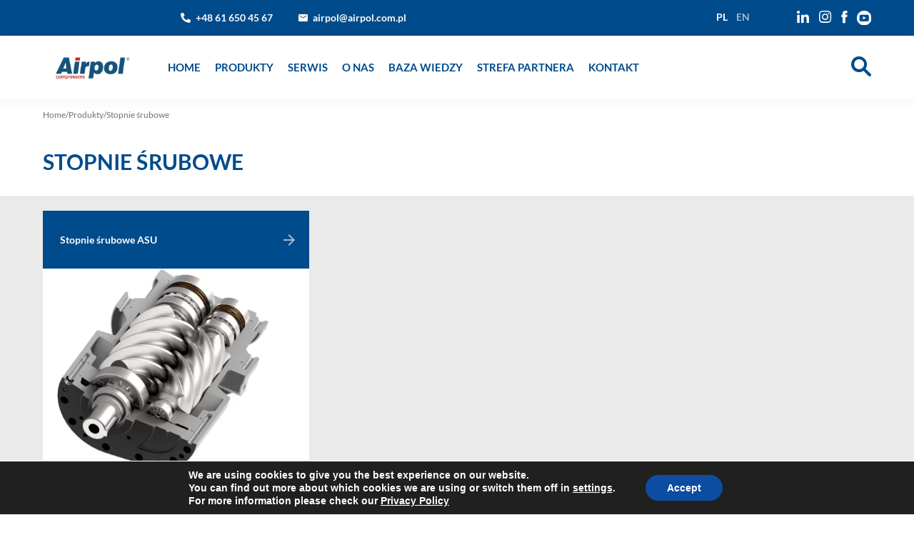

--- FILE ---
content_type: text/html; charset=UTF-8
request_url: https://airpol.com.pl/produkty-kategoria/stopnie-srubowe/
body_size: 32104
content:
<!DOCTYPE html>
<html lang="pl-PL">
<head>
  <meta charset="UTF-8">
  <meta name="viewport" content="width=device-width, height=device-height, initial-scale=1.0, maximum-scale=1">
  <meta http-equiv="X-UA-Compatible" content="ie=edge">
  <link rel="canonical" href="https://airpol.com.pl/produkty-kategoria/stopnie-srubowe/" />
  		<!-- BEGIN Google Analytics -->
		<script async src="https://www.googletagmanager.com/gtag/js?id=UA-226385451-1"></script>
		<script>
			window.dataLayer = window.dataLayer || [];

			function gtag() {
				dataLayer.push(arguments);
			}

			gtag('js', new Date());

			gtag('config', 'UA-226385451-1', {
				'cookie_domain': 'airpol.com.pl'
			});
		</script>
		<!-- END Google Analytics -->
		<meta name='robots' content='index, follow, max-image-preview:large, max-snippet:-1, max-video-preview:-1' />
<link rel="alternate" href="https://airpol.com.pl/produkty-kategoria/stopnie-srubowe/" hreflang="pl" />
<link rel="alternate" href="https://airpol.com.pl/en/products-category/screw-air-ends/" hreflang="en" />

	<!-- This site is optimized with the Yoast SEO plugin v23.3 - https://yoast.com/wordpress/plugins/seo/ -->
	<title>Stopnie śrubowe – solidne i antypoślizgowe stopnie — Airpol</title>
	<meta name="description" content="Stopnie śrubowe producenta Airpol. Poznaj nasze urządzenia!" />
	<link rel="canonical" href="https://airpol.com.pl/produkty-kategoria/stopnie-srubowe/" />
	<meta property="og:locale" content="pl_PL" />
	<meta property="og:locale:alternate" content="en_GB" />
	<meta property="og:type" content="article" />
	<meta property="og:title" content="Stopnie śrubowe – solidne i antypoślizgowe stopnie — Airpol" />
	<meta property="og:description" content="Stopnie śrubowe producenta Airpol. Poznaj nasze urządzenia!" />
	<meta property="og:url" content="https://airpol.com.pl/produkty-kategoria/stopnie-srubowe/" />
	<meta property="og:site_name" content="Airpol" />
	<meta name="twitter:card" content="summary_large_image" />
	<script type="application/ld+json" class="yoast-schema-graph">{"@context":"https://schema.org","@graph":[{"@type":"CollectionPage","@id":"https://airpol.com.pl/produkty-kategoria/stopnie-srubowe/","url":"https://airpol.com.pl/produkty-kategoria/stopnie-srubowe/","name":"Stopnie śrubowe – solidne i antypoślizgowe stopnie — Airpol","isPartOf":{"@id":"https://airpol.com.pl/#website"},"description":"Stopnie śrubowe producenta Airpol. Poznaj nasze urządzenia!","breadcrumb":{"@id":"https://airpol.com.pl/produkty-kategoria/stopnie-srubowe/#breadcrumb"},"inLanguage":"pl-PL"},{"@type":"BreadcrumbList","@id":"https://airpol.com.pl/produkty-kategoria/stopnie-srubowe/#breadcrumb","itemListElement":[{"@type":"ListItem","position":1,"name":"Strona główna","item":"https://airpol.com.pl/"},{"@type":"ListItem","position":2,"name":"Stopnie śrubowe"}]},{"@type":"WebSite","@id":"https://airpol.com.pl/#website","url":"https://airpol.com.pl/","name":"Airpol","description":"Największy producent sprężarek w Polsce","potentialAction":[{"@type":"SearchAction","target":{"@type":"EntryPoint","urlTemplate":"https://airpol.com.pl/?s={search_term_string}"},"query-input":"required name=search_term_string"}],"inLanguage":"pl-PL"}]}</script>
	<!-- / Yoast SEO plugin. -->


<link rel="alternate" type="application/rss+xml" title="Kanał Airpol &raquo; Stopnie śrubowe Kategorie produktowe" href="https://airpol.com.pl/produkty-kategoria/stopnie-srubowe/feed/" />
<style id='wp-img-auto-sizes-contain-inline-css' type='text/css'>
img:is([sizes=auto i],[sizes^="auto," i]){contain-intrinsic-size:3000px 1500px}
/*# sourceURL=wp-img-auto-sizes-contain-inline-css */
</style>
<link rel='stylesheet' id='ggskin-style-css' href='https://airpol.com.pl/wp-content/plugins/garden-gnome-package/include/ggskin.css?ver=6.9' type='text/css' media='all' />
<style id='wp-emoji-styles-inline-css' type='text/css'>

	img.wp-smiley, img.emoji {
		display: inline !important;
		border: none !important;
		box-shadow: none !important;
		height: 1em !important;
		width: 1em !important;
		margin: 0 0.07em !important;
		vertical-align: -0.1em !important;
		background: none !important;
		padding: 0 !important;
	}
/*# sourceURL=wp-emoji-styles-inline-css */
</style>
<style id='classic-theme-styles-inline-css' type='text/css'>
/*! This file is auto-generated */
.wp-block-button__link{color:#fff;background-color:#32373c;border-radius:9999px;box-shadow:none;text-decoration:none;padding:calc(.667em + 2px) calc(1.333em + 2px);font-size:1.125em}.wp-block-file__button{background:#32373c;color:#fff;text-decoration:none}
/*# sourceURL=/wp-includes/css/classic-themes.min.css */
</style>
<link rel='stylesheet' id='moove_gdpr_frontend-css' href='https://airpol.com.pl/wp-content/plugins/gdpr-cookie-compliance/dist/styles/gdpr-main.css?ver=4.15.2' type='text/css' media='all' />
<style id='moove_gdpr_frontend-inline-css' type='text/css'>
#moove_gdpr_cookie_modal,#moove_gdpr_cookie_info_bar,.gdpr_cookie_settings_shortcode_content{font-family:Nunito,sans-serif}#moove_gdpr_save_popup_settings_button{background-color:#373737;color:#fff}#moove_gdpr_save_popup_settings_button:hover{background-color:#000}#moove_gdpr_cookie_info_bar .moove-gdpr-info-bar-container .moove-gdpr-info-bar-content a.mgbutton,#moove_gdpr_cookie_info_bar .moove-gdpr-info-bar-container .moove-gdpr-info-bar-content button.mgbutton{background-color:#0c4da2}#moove_gdpr_cookie_modal .moove-gdpr-modal-content .moove-gdpr-modal-footer-content .moove-gdpr-button-holder a.mgbutton,#moove_gdpr_cookie_modal .moove-gdpr-modal-content .moove-gdpr-modal-footer-content .moove-gdpr-button-holder button.mgbutton,.gdpr_cookie_settings_shortcode_content .gdpr-shr-button.button-green{background-color:#0c4da2;border-color:#0c4da2}#moove_gdpr_cookie_modal .moove-gdpr-modal-content .moove-gdpr-modal-footer-content .moove-gdpr-button-holder a.mgbutton:hover,#moove_gdpr_cookie_modal .moove-gdpr-modal-content .moove-gdpr-modal-footer-content .moove-gdpr-button-holder button.mgbutton:hover,.gdpr_cookie_settings_shortcode_content .gdpr-shr-button.button-green:hover{background-color:#fff;color:#0c4da2}#moove_gdpr_cookie_modal .moove-gdpr-modal-content .moove-gdpr-modal-close i,#moove_gdpr_cookie_modal .moove-gdpr-modal-content .moove-gdpr-modal-close span.gdpr-icon{background-color:#0c4da2;border:1px solid #0c4da2}#moove_gdpr_cookie_info_bar span.change-settings-button.focus-g,#moove_gdpr_cookie_info_bar span.change-settings-button:focus,#moove_gdpr_cookie_info_bar button.change-settings-button.focus-g,#moove_gdpr_cookie_info_bar button.change-settings-button:focus{-webkit-box-shadow:0 0 1px 3px #0c4da2;-moz-box-shadow:0 0 1px 3px #0c4da2;box-shadow:0 0 1px 3px #0c4da2}#moove_gdpr_cookie_modal .moove-gdpr-modal-content .moove-gdpr-modal-close i:hover,#moove_gdpr_cookie_modal .moove-gdpr-modal-content .moove-gdpr-modal-close span.gdpr-icon:hover,#moove_gdpr_cookie_info_bar span[data-href]>u.change-settings-button{color:#0c4da2}#moove_gdpr_cookie_modal .moove-gdpr-modal-content .moove-gdpr-modal-left-content #moove-gdpr-menu li.menu-item-selected a span.gdpr-icon,#moove_gdpr_cookie_modal .moove-gdpr-modal-content .moove-gdpr-modal-left-content #moove-gdpr-menu li.menu-item-selected button span.gdpr-icon{color:inherit}#moove_gdpr_cookie_modal .moove-gdpr-modal-content .moove-gdpr-modal-left-content #moove-gdpr-menu li a span.gdpr-icon,#moove_gdpr_cookie_modal .moove-gdpr-modal-content .moove-gdpr-modal-left-content #moove-gdpr-menu li button span.gdpr-icon{color:inherit}#moove_gdpr_cookie_modal .gdpr-acc-link{line-height:0;font-size:0;color:transparent;position:absolute}#moove_gdpr_cookie_modal .moove-gdpr-modal-content .moove-gdpr-modal-close:hover i,#moove_gdpr_cookie_modal .moove-gdpr-modal-content .moove-gdpr-modal-left-content #moove-gdpr-menu li a,#moove_gdpr_cookie_modal .moove-gdpr-modal-content .moove-gdpr-modal-left-content #moove-gdpr-menu li button,#moove_gdpr_cookie_modal .moove-gdpr-modal-content .moove-gdpr-modal-left-content #moove-gdpr-menu li button i,#moove_gdpr_cookie_modal .moove-gdpr-modal-content .moove-gdpr-modal-left-content #moove-gdpr-menu li a i,#moove_gdpr_cookie_modal .moove-gdpr-modal-content .moove-gdpr-tab-main .moove-gdpr-tab-main-content a:hover,#moove_gdpr_cookie_info_bar.moove-gdpr-dark-scheme .moove-gdpr-info-bar-container .moove-gdpr-info-bar-content a.mgbutton:hover,#moove_gdpr_cookie_info_bar.moove-gdpr-dark-scheme .moove-gdpr-info-bar-container .moove-gdpr-info-bar-content button.mgbutton:hover,#moove_gdpr_cookie_info_bar.moove-gdpr-dark-scheme .moove-gdpr-info-bar-container .moove-gdpr-info-bar-content a:hover,#moove_gdpr_cookie_info_bar.moove-gdpr-dark-scheme .moove-gdpr-info-bar-container .moove-gdpr-info-bar-content button:hover,#moove_gdpr_cookie_info_bar.moove-gdpr-dark-scheme .moove-gdpr-info-bar-container .moove-gdpr-info-bar-content span.change-settings-button:hover,#moove_gdpr_cookie_info_bar.moove-gdpr-dark-scheme .moove-gdpr-info-bar-container .moove-gdpr-info-bar-content button.change-settings-button:hover,#moove_gdpr_cookie_info_bar.moove-gdpr-dark-scheme .moove-gdpr-info-bar-container .moove-gdpr-info-bar-content u.change-settings-button:hover,#moove_gdpr_cookie_info_bar span[data-href]>u.change-settings-button,#moove_gdpr_cookie_info_bar.moove-gdpr-dark-scheme .moove-gdpr-info-bar-container .moove-gdpr-info-bar-content a.mgbutton.focus-g,#moove_gdpr_cookie_info_bar.moove-gdpr-dark-scheme .moove-gdpr-info-bar-container .moove-gdpr-info-bar-content button.mgbutton.focus-g,#moove_gdpr_cookie_info_bar.moove-gdpr-dark-scheme .moove-gdpr-info-bar-container .moove-gdpr-info-bar-content a.focus-g,#moove_gdpr_cookie_info_bar.moove-gdpr-dark-scheme .moove-gdpr-info-bar-container .moove-gdpr-info-bar-content button.focus-g,#moove_gdpr_cookie_info_bar.moove-gdpr-dark-scheme .moove-gdpr-info-bar-container .moove-gdpr-info-bar-content a.mgbutton:focus,#moove_gdpr_cookie_info_bar.moove-gdpr-dark-scheme .moove-gdpr-info-bar-container .moove-gdpr-info-bar-content button.mgbutton:focus,#moove_gdpr_cookie_info_bar.moove-gdpr-dark-scheme .moove-gdpr-info-bar-container .moove-gdpr-info-bar-content a:focus,#moove_gdpr_cookie_info_bar.moove-gdpr-dark-scheme .moove-gdpr-info-bar-container .moove-gdpr-info-bar-content button:focus,#moove_gdpr_cookie_info_bar.moove-gdpr-dark-scheme .moove-gdpr-info-bar-container .moove-gdpr-info-bar-content span.change-settings-button.focus-g,span.change-settings-button:focus,button.change-settings-button.focus-g,button.change-settings-button:focus,#moove_gdpr_cookie_info_bar.moove-gdpr-dark-scheme .moove-gdpr-info-bar-container .moove-gdpr-info-bar-content u.change-settings-button.focus-g,#moove_gdpr_cookie_info_bar.moove-gdpr-dark-scheme .moove-gdpr-info-bar-container .moove-gdpr-info-bar-content u.change-settings-button:focus{color:#0c4da2}#moove_gdpr_cookie_modal.gdpr_lightbox-hide{display:none}
/*# sourceURL=moove_gdpr_frontend-inline-css */
</style>
<link rel="https://api.w.org/" href="https://airpol.com.pl/wp-json/" /><link rel="EditURI" type="application/rsd+xml" title="RSD" href="https://airpol.com.pl/xmlrpc.php?rsd" />
<meta name="generator" content="WordPress 6.9" />
		<script>
			if (typeof wpF === 'undefined')
				var wpF = {};

			wpF.ajaxurl = 'https://airpol.com.pl/wp-admin/admin-ajax.php';
		</script>
				<script>
			if (typeof wpF === 'undefined') var wpF = {};
			wpF.translate = JSON.parse('{"example":"Przyk\u0142ad"}');
		</script>
				<style id="css-443afda134143ef66cb6c760fe2d5596">/*!
 * Mmenu Light
 * mmenujs.com/mmenu-light
 *
 * Copyright (c) Fred Heusschen
 * www.frebsite.nl
 *
 * License: CC-BY-4.0
 * http://creativecommons.org/licenses/by/4.0/
 */:root{--mm-ocd-width:80%;--mm-ocd-min-width:200px;--mm-ocd-max-width:440px}body.mm-ocd-opened{-ms-scroll-chaining:none;overflow-y:hidden;overscroll-behavior:none}.mm-ocd{-ms-scroll-chaining:none;background:transparent;bottom:100%;left:0;overflow:hidden;overscroll-behavior:contain;position:fixed;right:0;top:0;transition-delay:.45s,.15s;transition-duration:0s,.3s;transition-property:bottom,background-color;transition-timing-function:ease;z-index:9999}.mm-ocd--open{background:rgba(0,0,0,.25);bottom:0;transition-delay:0s}.mm-ocd__content{background:#fff;bottom:0;max-width:var(--mm-ocd-max-width);min-width:var(--mm-ocd-min-width);position:absolute;top:0;transition-duration:.3s;transition-property:transform;transition-timing-function:ease;width:var(--mm-ocd-width);z-index:2}.mm-ocd--left .mm-ocd__content{left:0;transform:translate3d(-100%,0,0)}.mm-ocd--right .mm-ocd__content{right:0;transform:translate3d(100%,0,0)}.mm-ocd--open .mm-ocd__content{transform:translateZ(0)}.mm-ocd__backdrop{background:rgba(3,2,1,0);bottom:0;position:absolute;top:0;width:clamp(calc(100% - var(--mm-ocd-max-width)),calc(100% - var(--mm-ocd-width)),calc(100% - var(--mm-ocd-min-width)));z-index:3}.mm-ocd--left .mm-ocd__backdrop{right:0}.mm-ocd--right .mm-ocd__backdrop{left:0}.mm-spn,.mm-spn a,.mm-spn li,.mm-spn span,.mm-spn ul{box-sizing:border-box;display:block;margin:0;padding:0}:root{--mm-spn-item-height:50px;--mm-spn-item-indent:20px;--mm-spn-line-height:24px;--mm-spn-panel-offset:30%}.mm-spn{-webkit-tap-highlight-color:transparent;-webkit-overflow-scrolling:touch;-webkit-clip-path:inset(0 0 0 0);clip-path:inset(0 0 0 0);height:100%;overflow:hidden;transform:translateX(0);width:100%}.mm-spn ul{-webkit-overflow-scrolling:touch;background:inherit;bottom:0;cursor:default;left:100%;line-height:var(--mm-spn-line-height);overflow:visible;overflow-y:auto;padding-right:var(--mm-spn-panel-offset);position:fixed;top:0;transition:left .3s ease 0s;width:calc(100% + var(--mm-spn-panel-offset));z-index:2}.mm-spn ul:after{content:"";display:block;height:var(--mm-spn-item-height)}.mm-spn ul.mm-spn--open,.mm-spn>ul{left:0}.mm-spn ul.mm-spn--parent{left:calc(var(--mm-spn-panel-offset)*-1);overflow:visible}.mm-spn li{background:inherit;cursor:pointer;position:relative}.mm-spn li:before{border-right:2px solid;border-top:2px solid;content:"";display:block;height:10px;opacity:.4;position:absolute;right:calc(var(--mm-spn-item-height)/2);top:calc(var(--mm-spn-item-height)/2);transform:rotate(45deg) translateY(-50%);width:10px;z-index:0}.mm-spn li:after{border-top:1px solid;content:"";display:block;margin-left:var(--mm-spn-item-indent);opacity:.15}.mm-spn a,.mm-spn span{padding:calc((var(--mm-spn-item-height) - var(--mm-spn-line-height))/2) var(--mm-spn-item-indent);position:relative;z-index:1}.mm-spn a{background:inherit;color:inherit;text-decoration:none}.mm-spn a:not(:last-child){width:calc(100% - var(--mm-spn-item-height))}.mm-spn a:not(:last-child):after{border-right:1px solid;bottom:0;content:"";display:block;opacity:.15;position:absolute;right:0;top:0}.mm-spn span{background:0 0}.mm-spn.mm-spn--navbar{cursor:pointer}.mm-spn.mm-spn--navbar:before{border-left:2px solid;border-top:2px solid;content:"";display:block;height:10px;left:var(--mm-spn-item-indent);margin-top:2px;opacity:.4;position:absolute;top:calc(var(--mm-spn-item-height)/2);transform:rotate(-45deg) translate(50%,-50%);width:10px}.mm-spn.mm-spn--navbar.mm-spn--main{cursor:default}.mm-spn.mm-spn--navbar.mm-spn--main:before{content:none;display:none}.mm-spn.mm-spn--navbar:after{content:attr(data-mm-spn-title);display:block;height:var(--mm-spn-item-height);left:0;line-height:var(--mm-spn-item-height);opacity:.4;overflow:hidden;padding:0 calc(var(--mm-spn-item-indent)*2);position:absolute;right:0;text-align:center;text-overflow:ellipsis;top:0;white-space:nowrap}.mm-spn.mm-spn--navbar.mm-spn--main:after{padding-left:var(--mm-spn-item-indent)}.mm-spn.mm-spn--navbar ul{top:calc(var(--mm-spn-item-height) + 1px)}.mm-spn.mm-spn--navbar ul:before{border-top:1px solid;content:"";display:block;opacity:.15;position:fixed;top:inherit;width:100%;z-index:2}.mm-spn.mm-spn--light{background:#f3f3f3;color:#444}.mm-spn.mm-spn--dark{background:#333;color:#ddd}.mm-spn.mm-spn--vertical{overflow-y:auto}.mm-spn.mm-spn--vertical ul{padding-right:0;position:static;width:100%}.mm-spn.mm-spn--vertical ul ul{display:none;padding-left:var(--mm-spn-item-indent)}.mm-spn.mm-spn--vertical ul ul:after{height:calc(var(--mm-spn-item-height)/2)}.mm-spn.mm-spn--vertical ul.mm-spn--open{display:block}.mm-spn.mm-spn--vertical li.mm-spn--open:before{transform:rotate(135deg) translate(-50%)}.mm-spn.mm-spn--vertical ul ul li:last-child:after{content:none;display:none}
[data-aos][data-aos][data-aos-duration="50"],body[data-aos-duration="50"] [data-aos]{transition-duration:50ms}[data-aos][data-aos][data-aos-delay="50"],body[data-aos-delay="50"] [data-aos]{transition-delay:0}[data-aos][data-aos][data-aos-delay="50"].aos-animate,body[data-aos-delay="50"] [data-aos].aos-animate{transition-delay:50ms}[data-aos][data-aos][data-aos-duration="100"],body[data-aos-duration="100"] [data-aos]{transition-duration:.1s}[data-aos][data-aos][data-aos-delay="100"],body[data-aos-delay="100"] [data-aos]{transition-delay:0}[data-aos][data-aos][data-aos-delay="100"].aos-animate,body[data-aos-delay="100"] [data-aos].aos-animate{transition-delay:.1s}[data-aos][data-aos][data-aos-duration="150"],body[data-aos-duration="150"] [data-aos]{transition-duration:.15s}[data-aos][data-aos][data-aos-delay="150"],body[data-aos-delay="150"] [data-aos]{transition-delay:0}[data-aos][data-aos][data-aos-delay="150"].aos-animate,body[data-aos-delay="150"] [data-aos].aos-animate{transition-delay:.15s}[data-aos][data-aos][data-aos-duration="200"],body[data-aos-duration="200"] [data-aos]{transition-duration:.2s}[data-aos][data-aos][data-aos-delay="200"],body[data-aos-delay="200"] [data-aos]{transition-delay:0}[data-aos][data-aos][data-aos-delay="200"].aos-animate,body[data-aos-delay="200"] [data-aos].aos-animate{transition-delay:.2s}[data-aos][data-aos][data-aos-duration="250"],body[data-aos-duration="250"] [data-aos]{transition-duration:.25s}[data-aos][data-aos][data-aos-delay="250"],body[data-aos-delay="250"] [data-aos]{transition-delay:0}[data-aos][data-aos][data-aos-delay="250"].aos-animate,body[data-aos-delay="250"] [data-aos].aos-animate{transition-delay:.25s}[data-aos][data-aos][data-aos-duration="300"],body[data-aos-duration="300"] [data-aos]{transition-duration:.3s}[data-aos][data-aos][data-aos-delay="300"],body[data-aos-delay="300"] [data-aos]{transition-delay:0}[data-aos][data-aos][data-aos-delay="300"].aos-animate,body[data-aos-delay="300"] [data-aos].aos-animate{transition-delay:.3s}[data-aos][data-aos][data-aos-duration="350"],body[data-aos-duration="350"] [data-aos]{transition-duration:.35s}[data-aos][data-aos][data-aos-delay="350"],body[data-aos-delay="350"] [data-aos]{transition-delay:0}[data-aos][data-aos][data-aos-delay="350"].aos-animate,body[data-aos-delay="350"] [data-aos].aos-animate{transition-delay:.35s}[data-aos][data-aos][data-aos-duration="400"],body[data-aos-duration="400"] [data-aos]{transition-duration:.4s}[data-aos][data-aos][data-aos-delay="400"],body[data-aos-delay="400"] [data-aos]{transition-delay:0}[data-aos][data-aos][data-aos-delay="400"].aos-animate,body[data-aos-delay="400"] [data-aos].aos-animate{transition-delay:.4s}[data-aos][data-aos][data-aos-duration="450"],body[data-aos-duration="450"] [data-aos]{transition-duration:.45s}[data-aos][data-aos][data-aos-delay="450"],body[data-aos-delay="450"] [data-aos]{transition-delay:0}[data-aos][data-aos][data-aos-delay="450"].aos-animate,body[data-aos-delay="450"] [data-aos].aos-animate{transition-delay:.45s}[data-aos][data-aos][data-aos-duration="500"],body[data-aos-duration="500"] [data-aos]{transition-duration:.5s}[data-aos][data-aos][data-aos-delay="500"],body[data-aos-delay="500"] [data-aos]{transition-delay:0}[data-aos][data-aos][data-aos-delay="500"].aos-animate,body[data-aos-delay="500"] [data-aos].aos-animate{transition-delay:.5s}[data-aos][data-aos][data-aos-duration="550"],body[data-aos-duration="550"] [data-aos]{transition-duration:.55s}[data-aos][data-aos][data-aos-delay="550"],body[data-aos-delay="550"] [data-aos]{transition-delay:0}[data-aos][data-aos][data-aos-delay="550"].aos-animate,body[data-aos-delay="550"] [data-aos].aos-animate{transition-delay:.55s}[data-aos][data-aos][data-aos-duration="600"],body[data-aos-duration="600"] [data-aos]{transition-duration:.6s}[data-aos][data-aos][data-aos-delay="600"],body[data-aos-delay="600"] [data-aos]{transition-delay:0}[data-aos][data-aos][data-aos-delay="600"].aos-animate,body[data-aos-delay="600"] [data-aos].aos-animate{transition-delay:.6s}[data-aos][data-aos][data-aos-duration="650"],body[data-aos-duration="650"] [data-aos]{transition-duration:.65s}[data-aos][data-aos][data-aos-delay="650"],body[data-aos-delay="650"] [data-aos]{transition-delay:0}[data-aos][data-aos][data-aos-delay="650"].aos-animate,body[data-aos-delay="650"] [data-aos].aos-animate{transition-delay:.65s}[data-aos][data-aos][data-aos-duration="700"],body[data-aos-duration="700"] [data-aos]{transition-duration:.7s}[data-aos][data-aos][data-aos-delay="700"],body[data-aos-delay="700"] [data-aos]{transition-delay:0}[data-aos][data-aos][data-aos-delay="700"].aos-animate,body[data-aos-delay="700"] [data-aos].aos-animate{transition-delay:.7s}[data-aos][data-aos][data-aos-duration="750"],body[data-aos-duration="750"] [data-aos]{transition-duration:.75s}[data-aos][data-aos][data-aos-delay="750"],body[data-aos-delay="750"] [data-aos]{transition-delay:0}[data-aos][data-aos][data-aos-delay="750"].aos-animate,body[data-aos-delay="750"] [data-aos].aos-animate{transition-delay:.75s}[data-aos][data-aos][data-aos-duration="800"],body[data-aos-duration="800"] [data-aos]{transition-duration:.8s}[data-aos][data-aos][data-aos-delay="800"],body[data-aos-delay="800"] [data-aos]{transition-delay:0}[data-aos][data-aos][data-aos-delay="800"].aos-animate,body[data-aos-delay="800"] [data-aos].aos-animate{transition-delay:.8s}[data-aos][data-aos][data-aos-duration="850"],body[data-aos-duration="850"] [data-aos]{transition-duration:.85s}[data-aos][data-aos][data-aos-delay="850"],body[data-aos-delay="850"] [data-aos]{transition-delay:0}[data-aos][data-aos][data-aos-delay="850"].aos-animate,body[data-aos-delay="850"] [data-aos].aos-animate{transition-delay:.85s}[data-aos][data-aos][data-aos-duration="900"],body[data-aos-duration="900"] [data-aos]{transition-duration:.9s}[data-aos][data-aos][data-aos-delay="900"],body[data-aos-delay="900"] [data-aos]{transition-delay:0}[data-aos][data-aos][data-aos-delay="900"].aos-animate,body[data-aos-delay="900"] [data-aos].aos-animate{transition-delay:.9s}[data-aos][data-aos][data-aos-duration="950"],body[data-aos-duration="950"] [data-aos]{transition-duration:.95s}[data-aos][data-aos][data-aos-delay="950"],body[data-aos-delay="950"] [data-aos]{transition-delay:0}[data-aos][data-aos][data-aos-delay="950"].aos-animate,body[data-aos-delay="950"] [data-aos].aos-animate{transition-delay:.95s}[data-aos][data-aos][data-aos-duration="1000"],body[data-aos-duration="1000"] [data-aos]{transition-duration:1s}[data-aos][data-aos][data-aos-delay="1000"],body[data-aos-delay="1000"] [data-aos]{transition-delay:0}[data-aos][data-aos][data-aos-delay="1000"].aos-animate,body[data-aos-delay="1000"] [data-aos].aos-animate{transition-delay:1s}[data-aos][data-aos][data-aos-duration="1050"],body[data-aos-duration="1050"] [data-aos]{transition-duration:1.05s}[data-aos][data-aos][data-aos-delay="1050"],body[data-aos-delay="1050"] [data-aos]{transition-delay:0}[data-aos][data-aos][data-aos-delay="1050"].aos-animate,body[data-aos-delay="1050"] [data-aos].aos-animate{transition-delay:1.05s}[data-aos][data-aos][data-aos-duration="1100"],body[data-aos-duration="1100"] [data-aos]{transition-duration:1.1s}[data-aos][data-aos][data-aos-delay="1100"],body[data-aos-delay="1100"] [data-aos]{transition-delay:0}[data-aos][data-aos][data-aos-delay="1100"].aos-animate,body[data-aos-delay="1100"] [data-aos].aos-animate{transition-delay:1.1s}[data-aos][data-aos][data-aos-duration="1150"],body[data-aos-duration="1150"] [data-aos]{transition-duration:1.15s}[data-aos][data-aos][data-aos-delay="1150"],body[data-aos-delay="1150"] [data-aos]{transition-delay:0}[data-aos][data-aos][data-aos-delay="1150"].aos-animate,body[data-aos-delay="1150"] [data-aos].aos-animate{transition-delay:1.15s}[data-aos][data-aos][data-aos-duration="1200"],body[data-aos-duration="1200"] [data-aos]{transition-duration:1.2s}[data-aos][data-aos][data-aos-delay="1200"],body[data-aos-delay="1200"] [data-aos]{transition-delay:0}[data-aos][data-aos][data-aos-delay="1200"].aos-animate,body[data-aos-delay="1200"] [data-aos].aos-animate{transition-delay:1.2s}[data-aos][data-aos][data-aos-duration="1250"],body[data-aos-duration="1250"] [data-aos]{transition-duration:1.25s}[data-aos][data-aos][data-aos-delay="1250"],body[data-aos-delay="1250"] [data-aos]{transition-delay:0}[data-aos][data-aos][data-aos-delay="1250"].aos-animate,body[data-aos-delay="1250"] [data-aos].aos-animate{transition-delay:1.25s}[data-aos][data-aos][data-aos-duration="1300"],body[data-aos-duration="1300"] [data-aos]{transition-duration:1.3s}[data-aos][data-aos][data-aos-delay="1300"],body[data-aos-delay="1300"] [data-aos]{transition-delay:0}[data-aos][data-aos][data-aos-delay="1300"].aos-animate,body[data-aos-delay="1300"] [data-aos].aos-animate{transition-delay:1.3s}[data-aos][data-aos][data-aos-duration="1350"],body[data-aos-duration="1350"] [data-aos]{transition-duration:1.35s}[data-aos][data-aos][data-aos-delay="1350"],body[data-aos-delay="1350"] [data-aos]{transition-delay:0}[data-aos][data-aos][data-aos-delay="1350"].aos-animate,body[data-aos-delay="1350"] [data-aos].aos-animate{transition-delay:1.35s}[data-aos][data-aos][data-aos-duration="1400"],body[data-aos-duration="1400"] [data-aos]{transition-duration:1.4s}[data-aos][data-aos][data-aos-delay="1400"],body[data-aos-delay="1400"] [data-aos]{transition-delay:0}[data-aos][data-aos][data-aos-delay="1400"].aos-animate,body[data-aos-delay="1400"] [data-aos].aos-animate{transition-delay:1.4s}[data-aos][data-aos][data-aos-duration="1450"],body[data-aos-duration="1450"] [data-aos]{transition-duration:1.45s}[data-aos][data-aos][data-aos-delay="1450"],body[data-aos-delay="1450"] [data-aos]{transition-delay:0}[data-aos][data-aos][data-aos-delay="1450"].aos-animate,body[data-aos-delay="1450"] [data-aos].aos-animate{transition-delay:1.45s}[data-aos][data-aos][data-aos-duration="1500"],body[data-aos-duration="1500"] [data-aos]{transition-duration:1.5s}[data-aos][data-aos][data-aos-delay="1500"],body[data-aos-delay="1500"] [data-aos]{transition-delay:0}[data-aos][data-aos][data-aos-delay="1500"].aos-animate,body[data-aos-delay="1500"] [data-aos].aos-animate{transition-delay:1.5s}[data-aos][data-aos][data-aos-duration="1550"],body[data-aos-duration="1550"] [data-aos]{transition-duration:1.55s}[data-aos][data-aos][data-aos-delay="1550"],body[data-aos-delay="1550"] [data-aos]{transition-delay:0}[data-aos][data-aos][data-aos-delay="1550"].aos-animate,body[data-aos-delay="1550"] [data-aos].aos-animate{transition-delay:1.55s}[data-aos][data-aos][data-aos-duration="1600"],body[data-aos-duration="1600"] [data-aos]{transition-duration:1.6s}[data-aos][data-aos][data-aos-delay="1600"],body[data-aos-delay="1600"] [data-aos]{transition-delay:0}[data-aos][data-aos][data-aos-delay="1600"].aos-animate,body[data-aos-delay="1600"] [data-aos].aos-animate{transition-delay:1.6s}[data-aos][data-aos][data-aos-duration="1650"],body[data-aos-duration="1650"] [data-aos]{transition-duration:1.65s}[data-aos][data-aos][data-aos-delay="1650"],body[data-aos-delay="1650"] [data-aos]{transition-delay:0}[data-aos][data-aos][data-aos-delay="1650"].aos-animate,body[data-aos-delay="1650"] [data-aos].aos-animate{transition-delay:1.65s}[data-aos][data-aos][data-aos-duration="1700"],body[data-aos-duration="1700"] [data-aos]{transition-duration:1.7s}[data-aos][data-aos][data-aos-delay="1700"],body[data-aos-delay="1700"] [data-aos]{transition-delay:0}[data-aos][data-aos][data-aos-delay="1700"].aos-animate,body[data-aos-delay="1700"] [data-aos].aos-animate{transition-delay:1.7s}[data-aos][data-aos][data-aos-duration="1750"],body[data-aos-duration="1750"] [data-aos]{transition-duration:1.75s}[data-aos][data-aos][data-aos-delay="1750"],body[data-aos-delay="1750"] [data-aos]{transition-delay:0}[data-aos][data-aos][data-aos-delay="1750"].aos-animate,body[data-aos-delay="1750"] [data-aos].aos-animate{transition-delay:1.75s}[data-aos][data-aos][data-aos-duration="1800"],body[data-aos-duration="1800"] [data-aos]{transition-duration:1.8s}[data-aos][data-aos][data-aos-delay="1800"],body[data-aos-delay="1800"] [data-aos]{transition-delay:0}[data-aos][data-aos][data-aos-delay="1800"].aos-animate,body[data-aos-delay="1800"] [data-aos].aos-animate{transition-delay:1.8s}[data-aos][data-aos][data-aos-duration="1850"],body[data-aos-duration="1850"] [data-aos]{transition-duration:1.85s}[data-aos][data-aos][data-aos-delay="1850"],body[data-aos-delay="1850"] [data-aos]{transition-delay:0}[data-aos][data-aos][data-aos-delay="1850"].aos-animate,body[data-aos-delay="1850"] [data-aos].aos-animate{transition-delay:1.85s}[data-aos][data-aos][data-aos-duration="1900"],body[data-aos-duration="1900"] [data-aos]{transition-duration:1.9s}[data-aos][data-aos][data-aos-delay="1900"],body[data-aos-delay="1900"] [data-aos]{transition-delay:0}[data-aos][data-aos][data-aos-delay="1900"].aos-animate,body[data-aos-delay="1900"] [data-aos].aos-animate{transition-delay:1.9s}[data-aos][data-aos][data-aos-duration="1950"],body[data-aos-duration="1950"] [data-aos]{transition-duration:1.95s}[data-aos][data-aos][data-aos-delay="1950"],body[data-aos-delay="1950"] [data-aos]{transition-delay:0}[data-aos][data-aos][data-aos-delay="1950"].aos-animate,body[data-aos-delay="1950"] [data-aos].aos-animate{transition-delay:1.95s}[data-aos][data-aos][data-aos-duration="2000"],body[data-aos-duration="2000"] [data-aos]{transition-duration:2s}[data-aos][data-aos][data-aos-delay="2000"],body[data-aos-delay="2000"] [data-aos]{transition-delay:0}[data-aos][data-aos][data-aos-delay="2000"].aos-animate,body[data-aos-delay="2000"] [data-aos].aos-animate{transition-delay:2s}[data-aos][data-aos][data-aos-duration="2050"],body[data-aos-duration="2050"] [data-aos]{transition-duration:2.05s}[data-aos][data-aos][data-aos-delay="2050"],body[data-aos-delay="2050"] [data-aos]{transition-delay:0}[data-aos][data-aos][data-aos-delay="2050"].aos-animate,body[data-aos-delay="2050"] [data-aos].aos-animate{transition-delay:2.05s}[data-aos][data-aos][data-aos-duration="2100"],body[data-aos-duration="2100"] [data-aos]{transition-duration:2.1s}[data-aos][data-aos][data-aos-delay="2100"],body[data-aos-delay="2100"] [data-aos]{transition-delay:0}[data-aos][data-aos][data-aos-delay="2100"].aos-animate,body[data-aos-delay="2100"] [data-aos].aos-animate{transition-delay:2.1s}[data-aos][data-aos][data-aos-duration="2150"],body[data-aos-duration="2150"] [data-aos]{transition-duration:2.15s}[data-aos][data-aos][data-aos-delay="2150"],body[data-aos-delay="2150"] [data-aos]{transition-delay:0}[data-aos][data-aos][data-aos-delay="2150"].aos-animate,body[data-aos-delay="2150"] [data-aos].aos-animate{transition-delay:2.15s}[data-aos][data-aos][data-aos-duration="2200"],body[data-aos-duration="2200"] [data-aos]{transition-duration:2.2s}[data-aos][data-aos][data-aos-delay="2200"],body[data-aos-delay="2200"] [data-aos]{transition-delay:0}[data-aos][data-aos][data-aos-delay="2200"].aos-animate,body[data-aos-delay="2200"] [data-aos].aos-animate{transition-delay:2.2s}[data-aos][data-aos][data-aos-duration="2250"],body[data-aos-duration="2250"] [data-aos]{transition-duration:2.25s}[data-aos][data-aos][data-aos-delay="2250"],body[data-aos-delay="2250"] [data-aos]{transition-delay:0}[data-aos][data-aos][data-aos-delay="2250"].aos-animate,body[data-aos-delay="2250"] [data-aos].aos-animate{transition-delay:2.25s}[data-aos][data-aos][data-aos-duration="2300"],body[data-aos-duration="2300"] [data-aos]{transition-duration:2.3s}[data-aos][data-aos][data-aos-delay="2300"],body[data-aos-delay="2300"] [data-aos]{transition-delay:0}[data-aos][data-aos][data-aos-delay="2300"].aos-animate,body[data-aos-delay="2300"] [data-aos].aos-animate{transition-delay:2.3s}[data-aos][data-aos][data-aos-duration="2350"],body[data-aos-duration="2350"] [data-aos]{transition-duration:2.35s}[data-aos][data-aos][data-aos-delay="2350"],body[data-aos-delay="2350"] [data-aos]{transition-delay:0}[data-aos][data-aos][data-aos-delay="2350"].aos-animate,body[data-aos-delay="2350"] [data-aos].aos-animate{transition-delay:2.35s}[data-aos][data-aos][data-aos-duration="2400"],body[data-aos-duration="2400"] [data-aos]{transition-duration:2.4s}[data-aos][data-aos][data-aos-delay="2400"],body[data-aos-delay="2400"] [data-aos]{transition-delay:0}[data-aos][data-aos][data-aos-delay="2400"].aos-animate,body[data-aos-delay="2400"] [data-aos].aos-animate{transition-delay:2.4s}[data-aos][data-aos][data-aos-duration="2450"],body[data-aos-duration="2450"] [data-aos]{transition-duration:2.45s}[data-aos][data-aos][data-aos-delay="2450"],body[data-aos-delay="2450"] [data-aos]{transition-delay:0}[data-aos][data-aos][data-aos-delay="2450"].aos-animate,body[data-aos-delay="2450"] [data-aos].aos-animate{transition-delay:2.45s}[data-aos][data-aos][data-aos-duration="2500"],body[data-aos-duration="2500"] [data-aos]{transition-duration:2.5s}[data-aos][data-aos][data-aos-delay="2500"],body[data-aos-delay="2500"] [data-aos]{transition-delay:0}[data-aos][data-aos][data-aos-delay="2500"].aos-animate,body[data-aos-delay="2500"] [data-aos].aos-animate{transition-delay:2.5s}[data-aos][data-aos][data-aos-duration="2550"],body[data-aos-duration="2550"] [data-aos]{transition-duration:2.55s}[data-aos][data-aos][data-aos-delay="2550"],body[data-aos-delay="2550"] [data-aos]{transition-delay:0}[data-aos][data-aos][data-aos-delay="2550"].aos-animate,body[data-aos-delay="2550"] [data-aos].aos-animate{transition-delay:2.55s}[data-aos][data-aos][data-aos-duration="2600"],body[data-aos-duration="2600"] [data-aos]{transition-duration:2.6s}[data-aos][data-aos][data-aos-delay="2600"],body[data-aos-delay="2600"] [data-aos]{transition-delay:0}[data-aos][data-aos][data-aos-delay="2600"].aos-animate,body[data-aos-delay="2600"] [data-aos].aos-animate{transition-delay:2.6s}[data-aos][data-aos][data-aos-duration="2650"],body[data-aos-duration="2650"] [data-aos]{transition-duration:2.65s}[data-aos][data-aos][data-aos-delay="2650"],body[data-aos-delay="2650"] [data-aos]{transition-delay:0}[data-aos][data-aos][data-aos-delay="2650"].aos-animate,body[data-aos-delay="2650"] [data-aos].aos-animate{transition-delay:2.65s}[data-aos][data-aos][data-aos-duration="2700"],body[data-aos-duration="2700"] [data-aos]{transition-duration:2.7s}[data-aos][data-aos][data-aos-delay="2700"],body[data-aos-delay="2700"] [data-aos]{transition-delay:0}[data-aos][data-aos][data-aos-delay="2700"].aos-animate,body[data-aos-delay="2700"] [data-aos].aos-animate{transition-delay:2.7s}[data-aos][data-aos][data-aos-duration="2750"],body[data-aos-duration="2750"] [data-aos]{transition-duration:2.75s}[data-aos][data-aos][data-aos-delay="2750"],body[data-aos-delay="2750"] [data-aos]{transition-delay:0}[data-aos][data-aos][data-aos-delay="2750"].aos-animate,body[data-aos-delay="2750"] [data-aos].aos-animate{transition-delay:2.75s}[data-aos][data-aos][data-aos-duration="2800"],body[data-aos-duration="2800"] [data-aos]{transition-duration:2.8s}[data-aos][data-aos][data-aos-delay="2800"],body[data-aos-delay="2800"] [data-aos]{transition-delay:0}[data-aos][data-aos][data-aos-delay="2800"].aos-animate,body[data-aos-delay="2800"] [data-aos].aos-animate{transition-delay:2.8s}[data-aos][data-aos][data-aos-duration="2850"],body[data-aos-duration="2850"] [data-aos]{transition-duration:2.85s}[data-aos][data-aos][data-aos-delay="2850"],body[data-aos-delay="2850"] [data-aos]{transition-delay:0}[data-aos][data-aos][data-aos-delay="2850"].aos-animate,body[data-aos-delay="2850"] [data-aos].aos-animate{transition-delay:2.85s}[data-aos][data-aos][data-aos-duration="2900"],body[data-aos-duration="2900"] [data-aos]{transition-duration:2.9s}[data-aos][data-aos][data-aos-delay="2900"],body[data-aos-delay="2900"] [data-aos]{transition-delay:0}[data-aos][data-aos][data-aos-delay="2900"].aos-animate,body[data-aos-delay="2900"] [data-aos].aos-animate{transition-delay:2.9s}[data-aos][data-aos][data-aos-duration="2950"],body[data-aos-duration="2950"] [data-aos]{transition-duration:2.95s}[data-aos][data-aos][data-aos-delay="2950"],body[data-aos-delay="2950"] [data-aos]{transition-delay:0}[data-aos][data-aos][data-aos-delay="2950"].aos-animate,body[data-aos-delay="2950"] [data-aos].aos-animate{transition-delay:2.95s}[data-aos][data-aos][data-aos-duration="3000"],body[data-aos-duration="3000"] [data-aos]{transition-duration:3s}[data-aos][data-aos][data-aos-delay="3000"],body[data-aos-delay="3000"] [data-aos]{transition-delay:0}[data-aos][data-aos][data-aos-delay="3000"].aos-animate,body[data-aos-delay="3000"] [data-aos].aos-animate{transition-delay:3s}[data-aos][data-aos][data-aos-easing=linear],body[data-aos-easing=linear] [data-aos]{transition-timing-function:cubic-bezier(.25,.25,.75,.75)}[data-aos][data-aos][data-aos-easing=ease],body[data-aos-easing=ease] [data-aos]{transition-timing-function:ease}[data-aos][data-aos][data-aos-easing=ease-in],body[data-aos-easing=ease-in] [data-aos]{transition-timing-function:ease-in}[data-aos][data-aos][data-aos-easing=ease-out],body[data-aos-easing=ease-out] [data-aos]{transition-timing-function:ease-out}[data-aos][data-aos][data-aos-easing=ease-in-out],body[data-aos-easing=ease-in-out] [data-aos]{transition-timing-function:ease-in-out}[data-aos][data-aos][data-aos-easing=ease-in-back],body[data-aos-easing=ease-in-back] [data-aos]{transition-timing-function:cubic-bezier(.6,-.28,.735,.045)}[data-aos][data-aos][data-aos-easing=ease-out-back],body[data-aos-easing=ease-out-back] [data-aos]{transition-timing-function:cubic-bezier(.175,.885,.32,1.275)}[data-aos][data-aos][data-aos-easing=ease-in-out-back],body[data-aos-easing=ease-in-out-back] [data-aos]{transition-timing-function:cubic-bezier(.68,-.55,.265,1.55)}[data-aos][data-aos][data-aos-easing=ease-in-sine],body[data-aos-easing=ease-in-sine] [data-aos]{transition-timing-function:cubic-bezier(.47,0,.745,.715)}[data-aos][data-aos][data-aos-easing=ease-out-sine],body[data-aos-easing=ease-out-sine] [data-aos]{transition-timing-function:cubic-bezier(.39,.575,.565,1)}[data-aos][data-aos][data-aos-easing=ease-in-out-sine],body[data-aos-easing=ease-in-out-sine] [data-aos]{transition-timing-function:cubic-bezier(.445,.05,.55,.95)}[data-aos][data-aos][data-aos-easing=ease-in-quad],body[data-aos-easing=ease-in-quad] [data-aos]{transition-timing-function:cubic-bezier(.55,.085,.68,.53)}[data-aos][data-aos][data-aos-easing=ease-out-quad],body[data-aos-easing=ease-out-quad] [data-aos]{transition-timing-function:cubic-bezier(.25,.46,.45,.94)}[data-aos][data-aos][data-aos-easing=ease-in-out-quad],body[data-aos-easing=ease-in-out-quad] [data-aos]{transition-timing-function:cubic-bezier(.455,.03,.515,.955)}[data-aos][data-aos][data-aos-easing=ease-in-cubic],body[data-aos-easing=ease-in-cubic] [data-aos]{transition-timing-function:cubic-bezier(.55,.085,.68,.53)}[data-aos][data-aos][data-aos-easing=ease-out-cubic],body[data-aos-easing=ease-out-cubic] [data-aos]{transition-timing-function:cubic-bezier(.25,.46,.45,.94)}[data-aos][data-aos][data-aos-easing=ease-in-out-cubic],body[data-aos-easing=ease-in-out-cubic] [data-aos]{transition-timing-function:cubic-bezier(.455,.03,.515,.955)}[data-aos][data-aos][data-aos-easing=ease-in-quart],body[data-aos-easing=ease-in-quart] [data-aos]{transition-timing-function:cubic-bezier(.55,.085,.68,.53)}[data-aos][data-aos][data-aos-easing=ease-out-quart],body[data-aos-easing=ease-out-quart] [data-aos]{transition-timing-function:cubic-bezier(.25,.46,.45,.94)}[data-aos][data-aos][data-aos-easing=ease-in-out-quart],body[data-aos-easing=ease-in-out-quart] [data-aos]{transition-timing-function:cubic-bezier(.455,.03,.515,.955)}[data-aos^=fade][data-aos^=fade]{opacity:0;transition-property:opacity,transform}[data-aos^=fade][data-aos^=fade].aos-animate{opacity:1;transform:translateZ(0)}[data-aos=fade-up]{transform:translate3d(0,100px,0)}[data-aos=fade-down]{transform:translate3d(0,-100px,0)}[data-aos=fade-right]{transform:translate3d(-100px,0,0)}[data-aos=fade-left]{transform:translate3d(100px,0,0)}[data-aos=fade-up-right]{transform:translate3d(-100px,100px,0)}[data-aos=fade-up-left]{transform:translate3d(100px,100px,0)}[data-aos=fade-down-right]{transform:translate3d(-100px,-100px,0)}[data-aos=fade-down-left]{transform:translate3d(100px,-100px,0)}[data-aos^=zoom][data-aos^=zoom]{opacity:0;transition-property:opacity,transform}[data-aos^=zoom][data-aos^=zoom].aos-animate{opacity:1;transform:translateZ(0) scale(1)}[data-aos=zoom-in]{transform:scale(.6)}[data-aos=zoom-in-up]{transform:translate3d(0,100px,0) scale(.6)}[data-aos=zoom-in-down]{transform:translate3d(0,-100px,0) scale(.6)}[data-aos=zoom-in-right]{transform:translate3d(-100px,0,0) scale(.6)}[data-aos=zoom-in-left]{transform:translate3d(100px,0,0) scale(.6)}[data-aos=zoom-out]{transform:scale(1.2)}[data-aos=zoom-out-up]{transform:translate3d(0,100px,0) scale(1.2)}[data-aos=zoom-out-down]{transform:translate3d(0,-100px,0) scale(1.2)}[data-aos=zoom-out-right]{transform:translate3d(-100px,0,0) scale(1.2)}[data-aos=zoom-out-left]{transform:translate3d(100px,0,0) scale(1.2)}[data-aos^=slide][data-aos^=slide]{transition-property:transform}[data-aos^=slide][data-aos^=slide].aos-animate{transform:translateZ(0)}[data-aos=slide-up]{transform:translate3d(0,100%,0)}[data-aos=slide-down]{transform:translate3d(0,-100%,0)}[data-aos=slide-right]{transform:translate3d(-100%,0,0)}[data-aos=slide-left]{transform:translate3d(100%,0,0)}[data-aos^=flip][data-aos^=flip]{-webkit-backface-visibility:hidden;backface-visibility:hidden;transition-property:transform}[data-aos=flip-left]{transform:perspective(2500px) rotateY(-100deg)}[data-aos=flip-left].aos-animate{transform:perspective(2500px) rotateY(0)}[data-aos=flip-right]{transform:perspective(2500px) rotateY(100deg)}[data-aos=flip-right].aos-animate{transform:perspective(2500px) rotateY(0)}[data-aos=flip-up]{transform:perspective(2500px) rotateX(-100deg)}[data-aos=flip-up].aos-animate{transform:perspective(2500px) rotateX(0)}[data-aos=flip-down]{transform:perspective(2500px) rotateX(100deg)}[data-aos=flip-down].aos-animate{transform:perspective(2500px) rotateX(0)}
@font-face{font-family:swiper-icons;font-style:normal;font-weight:400;src:url("data:application/font-woff;charset=utf-8;base64, [base64]//wADZ2x5ZgAAAywAAADMAAAD2MHtryVoZWFkAAABbAAAADAAAAA2E2+eoWhoZWEAAAGcAAAAHwAAACQC9gDzaG10eAAAAigAAAAZAAAArgJkABFsb2NhAAAC0AAAAFoAAABaFQAUGG1heHAAAAG8AAAAHwAAACAAcABAbmFtZQAAA/gAAAE5AAACXvFdBwlwb3N0AAAFNAAAAGIAAACE5s74hXjaY2BkYGAAYpf5Hu/j+W2+MnAzMYDAzaX6QjD6/4//Bxj5GA8AuRwMYGkAPywL13jaY2BkYGA88P8Agx4j+/8fQDYfA1AEBWgDAIB2BOoAeNpjYGRgYNBh4GdgYgABEMnIABJzYNADCQAACWgAsQB42mNgYfzCOIGBlYGB0YcxjYGBwR1Kf2WQZGhhYGBiYGVmgAFGBiQQkOaawtDAoMBQxXjg/wEGPcYDDA4wNUA2CCgwsAAAO4EL6gAAeNpj2M0gyAACqxgGNWBkZ2D4/wMA+xkDdgAAAHjaY2BgYGaAYBkGRgYQiAHyGMF8FgYHIM3DwMHABGQrMOgyWDLEM1T9/w8UBfEMgLzE////P/5//f/V/xv+r4eaAAeMbAxwIUYmIMHEgKYAYjUcsDAwsLKxc3BycfPw8jEQA/[base64]/uznmfPFBNODM2K7MTQ45YEAZqGP81AmGGcF3iPqOop0r1SPTaTbVkfUe4HXj97wYE+yNwWYxwWu4v1ugWHgo3S1XdZEVqWM7ET0cfnLGxWfkgR42o2PvWrDMBSFj/IHLaF0zKjRgdiVMwScNRAoWUoH78Y2icB/yIY09An6AH2Bdu/UB+yxopYshQiEvnvu0dURgDt8QeC8PDw7Fpji3fEA4z/PEJ6YOB5hKh4dj3EvXhxPqH/SKUY3rJ7srZ4FZnh1PMAtPhwP6fl2PMJMPDgeQ4rY8YT6Gzao0eAEA409DuggmTnFnOcSCiEiLMgxCiTI6Cq5DZUd3Qmp10vO0LaLTd2cjN4fOumlc7lUYbSQcZFkutRG7g6JKZKy0RmdLY680CDnEJ+UMkpFFe1RN7nxdVpXrC4aTtnaurOnYercZg2YVmLN/d/gczfEimrE/fs/bOuq29Zmn8tloORaXgZgGa78yO9/cnXm2BpaGvq25Dv9S4E9+5SIc9PqupJKhYFSSl47+Qcr1mYNAAAAeNptw0cKwkAAAMDZJA8Q7OUJvkLsPfZ6zFVERPy8qHh2YER+3i/BP83vIBLLySsoKimrqKqpa2hp6+jq6RsYGhmbmJqZSy0sraxtbO3sHRydnEMU4uR6yx7JJXveP7WrDycAAAAAAAH//wACeNpjYGRgYOABYhkgZgJCZgZNBkYGLQZtIJsFLMYAAAw3ALgAeNolizEKgDAQBCchRbC2sFER0YD6qVQiBCv/H9ezGI6Z5XBAw8CBK/m5iQQVauVbXLnOrMZv2oLdKFa8Pjuru2hJzGabmOSLzNMzvutpB3N42mNgZGBg4GKQYzBhYMxJLMlj4GBgAYow/P/PAJJhLM6sSoWKfWCAAwDAjgbRAAB42mNgYGBkAIIbCZo5IPrmUn0hGA0AO8EFTQAA") format("woff")}:root{--swiper-theme-color:#007aff}.swiper-container{list-style:none;margin-left:auto;margin-right:auto;overflow:hidden;padding:0;position:relative;z-index:1}.swiper-container-vertical>.swiper-wrapper{flex-direction:column}.swiper-wrapper{box-sizing:content-box;display:flex;height:100%;position:relative;transition-property:transform;width:100%;z-index:1}.swiper-container-android .swiper-slide,.swiper-wrapper{transform:translateZ(0)}.swiper-container-multirow>.swiper-wrapper{flex-wrap:wrap}.swiper-container-multirow-column>.swiper-wrapper{flex-direction:column;flex-wrap:wrap}.swiper-container-free-mode>.swiper-wrapper{margin:0 auto;transition-timing-function:ease-out}.swiper-container-pointer-events{touch-action:pan-y}.swiper-container-pointer-events.swiper-container-vertical{touch-action:pan-x}.swiper-slide{flex-shrink:0;height:100%;position:relative;transition-property:transform;width:100%}.swiper-slide-invisible-blank{visibility:hidden}.swiper-container-autoheight,.swiper-container-autoheight .swiper-slide{height:auto}.swiper-container-autoheight .swiper-wrapper{align-items:flex-start;transition-property:transform,height}.swiper-container-3d{perspective:1200px}.swiper-container-3d .swiper-cube-shadow,.swiper-container-3d .swiper-slide,.swiper-container-3d .swiper-slide-shadow-bottom,.swiper-container-3d .swiper-slide-shadow-left,.swiper-container-3d .swiper-slide-shadow-right,.swiper-container-3d .swiper-slide-shadow-top,.swiper-container-3d .swiper-wrapper{transform-style:preserve-3d}.swiper-container-3d .swiper-slide-shadow-bottom,.swiper-container-3d .swiper-slide-shadow-left,.swiper-container-3d .swiper-slide-shadow-right,.swiper-container-3d .swiper-slide-shadow-top{height:100%;left:0;pointer-events:none;position:absolute;top:0;width:100%;z-index:10}.swiper-container-3d .swiper-slide-shadow-left{background-image:linear-gradient(270deg,rgba(0,0,0,.5),transparent)}.swiper-container-3d .swiper-slide-shadow-right{background-image:linear-gradient(90deg,rgba(0,0,0,.5),transparent)}.swiper-container-3d .swiper-slide-shadow-top{background-image:linear-gradient(0deg,rgba(0,0,0,.5),transparent)}.swiper-container-3d .swiper-slide-shadow-bottom{background-image:linear-gradient(180deg,rgba(0,0,0,.5),transparent)}.swiper-container-css-mode>.swiper-wrapper{-ms-overflow-style:none;overflow:auto;scrollbar-width:none}.swiper-container-css-mode>.swiper-wrapper::-webkit-scrollbar{display:none}.swiper-container-css-mode>.swiper-wrapper>.swiper-slide{scroll-snap-align:start start}.swiper-container-horizontal.swiper-container-css-mode>.swiper-wrapper{-webkit-scroll-snap-type:x mandatory;-ms-scroll-snap-type:x mandatory;scroll-snap-type:x mandatory}.swiper-container-vertical.swiper-container-css-mode>.swiper-wrapper{-webkit-scroll-snap-type:y mandatory;-ms-scroll-snap-type:y mandatory;scroll-snap-type:y mandatory}:root{--swiper-navigation-size:44px}.swiper-button-next,.swiper-button-prev{align-items:center;color:var(--swiper-navigation-color,var(--swiper-theme-color));cursor:pointer;display:flex;height:var(--swiper-navigation-size);justify-content:center;margin-top:calc(0px - var(--swiper-navigation-size)/2);position:absolute;top:50%;width:calc(var(--swiper-navigation-size)/44*27);z-index:10}.swiper-button-next.swiper-button-disabled,.swiper-button-prev.swiper-button-disabled{cursor:auto;opacity:.35;pointer-events:none}.swiper-button-next:after,.swiper-button-prev:after{font-family:swiper-icons;font-size:var(--swiper-navigation-size);font-variant:normal;letter-spacing:0;line-height:1;text-transform:none!important;text-transform:none}.swiper-button-prev,.swiper-container-rtl .swiper-button-next{left:10px;right:auto}.swiper-button-prev:after,.swiper-container-rtl .swiper-button-next:after{content:"prev"}.swiper-button-next,.swiper-container-rtl .swiper-button-prev{left:auto;right:10px}.swiper-button-next:after,.swiper-container-rtl .swiper-button-prev:after{content:"next"}.swiper-button-next.swiper-button-white,.swiper-button-prev.swiper-button-white{--swiper-navigation-color:#fff}.swiper-button-next.swiper-button-black,.swiper-button-prev.swiper-button-black{--swiper-navigation-color:#000}.swiper-button-lock{display:none}.swiper-pagination{position:absolute;text-align:center;transform:translateZ(0);transition:opacity .3s;z-index:10}.swiper-pagination.swiper-pagination-hidden{opacity:0}.swiper-container-horizontal>.swiper-pagination-bullets,.swiper-pagination-custom,.swiper-pagination-fraction{bottom:10px;left:0;width:100%}.swiper-pagination-bullets-dynamic{font-size:0;overflow:hidden}.swiper-pagination-bullets-dynamic .swiper-pagination-bullet{position:relative;transform:scale(.33)}.swiper-pagination-bullets-dynamic .swiper-pagination-bullet-active,.swiper-pagination-bullets-dynamic .swiper-pagination-bullet-active-main{transform:scale(1)}.swiper-pagination-bullets-dynamic .swiper-pagination-bullet-active-prev{transform:scale(.66)}.swiper-pagination-bullets-dynamic .swiper-pagination-bullet-active-prev-prev{transform:scale(.33)}.swiper-pagination-bullets-dynamic .swiper-pagination-bullet-active-next{transform:scale(.66)}.swiper-pagination-bullets-dynamic .swiper-pagination-bullet-active-next-next{transform:scale(.33)}.swiper-pagination-bullet{background:#000;border-radius:50%;display:inline-block;height:8px;opacity:.2;width:8px}button.swiper-pagination-bullet{-webkit-appearance:none;-moz-appearance:none;appearance:none;border:none;box-shadow:none;margin:0;padding:0}.swiper-pagination-clickable .swiper-pagination-bullet{cursor:pointer}.swiper-pagination-bullet:only-child{display:none!important}.swiper-pagination-bullet-active{background:var(--swiper-pagination-color,var(--swiper-theme-color));opacity:1}.swiper-container-vertical>.swiper-pagination-bullets{right:10px;top:50%;transform:translate3d(0,-50%,0)}.swiper-container-vertical>.swiper-pagination-bullets .swiper-pagination-bullet{display:block;margin:6px 0}.swiper-container-vertical>.swiper-pagination-bullets.swiper-pagination-bullets-dynamic{top:50%;transform:translateY(-50%);width:8px}.swiper-container-vertical>.swiper-pagination-bullets.swiper-pagination-bullets-dynamic .swiper-pagination-bullet{display:inline-block;transition:transform .2s,top .2s}.swiper-container-horizontal>.swiper-pagination-bullets .swiper-pagination-bullet{margin:0 4px}.swiper-container-horizontal>.swiper-pagination-bullets.swiper-pagination-bullets-dynamic{left:50%;transform:translateX(-50%);white-space:nowrap}.swiper-container-horizontal>.swiper-pagination-bullets.swiper-pagination-bullets-dynamic .swiper-pagination-bullet{transition:transform .2s,left .2s}.swiper-container-horizontal.swiper-container-rtl>.swiper-pagination-bullets-dynamic .swiper-pagination-bullet{transition:transform .2s,right .2s}.swiper-pagination-progressbar{background:rgba(0,0,0,.25);position:absolute}.swiper-pagination-progressbar .swiper-pagination-progressbar-fill{background:var(--swiper-pagination-color,var(--swiper-theme-color));height:100%;left:0;position:absolute;top:0;transform:scale(0);transform-origin:left top;width:100%}.swiper-container-rtl .swiper-pagination-progressbar .swiper-pagination-progressbar-fill{transform-origin:right top}.swiper-container-horizontal>.swiper-pagination-progressbar,.swiper-container-vertical>.swiper-pagination-progressbar.swiper-pagination-progressbar-opposite{height:4px;left:0;top:0;width:100%}.swiper-container-horizontal>.swiper-pagination-progressbar.swiper-pagination-progressbar-opposite,.swiper-container-vertical>.swiper-pagination-progressbar{height:100%;left:0;top:0;width:4px}.swiper-pagination-white{--swiper-pagination-color:#fff}.swiper-pagination-black{--swiper-pagination-color:#000}.swiper-pagination-lock{display:none}.swiper-scrollbar{background:rgba(0,0,0,.1);border-radius:10px;position:relative;-ms-touch-action:none}.swiper-container-horizontal>.swiper-scrollbar{bottom:3px;height:5px;left:1%;position:absolute;width:98%;z-index:50}.swiper-container-vertical>.swiper-scrollbar{height:98%;position:absolute;right:3px;top:1%;width:5px;z-index:50}.swiper-scrollbar-drag{background:rgba(0,0,0,.5);border-radius:10px;height:100%;left:0;position:relative;top:0;width:100%}.swiper-scrollbar-cursor-drag{cursor:move}.swiper-scrollbar-lock{display:none}.swiper-zoom-container{align-items:center;display:flex;height:100%;justify-content:center;text-align:center;width:100%}.swiper-zoom-container>canvas,.swiper-zoom-container>img,.swiper-zoom-container>svg{max-height:100%;max-width:100%;object-fit:contain}.swiper-slide-zoomed{cursor:move}.swiper-lazy-preloader{animation:swiper-preloader-spin 1s linear infinite;border:4px solid var(--swiper-preloader-color,var(--swiper-theme-color));border-radius:50%;border-top:4px solid transparent;box-sizing:border-box;height:42px;left:50%;margin-left:-21px;margin-top:-21px;position:absolute;top:50%;transform-origin:50%;width:42px;z-index:10}.swiper-lazy-preloader-white{--swiper-preloader-color:#fff}.swiper-lazy-preloader-black{--swiper-preloader-color:#000}@keyframes swiper-preloader-spin{to{transform:rotate(1turn)}}.swiper-container .swiper-notification{left:0;opacity:0;pointer-events:none;position:absolute;top:0;z-index:-1000}.swiper-container-fade.swiper-container-free-mode .swiper-slide{transition-timing-function:ease-out}.swiper-container-fade .swiper-slide{pointer-events:none;transition-property:opacity}.swiper-container-fade .swiper-slide .swiper-slide{pointer-events:none}.swiper-container-fade .swiper-slide-active,.swiper-container-fade .swiper-slide-active .swiper-slide-active{pointer-events:auto}.swiper-container-cube{overflow:visible}.swiper-container-cube .swiper-slide{-webkit-backface-visibility:hidden;backface-visibility:hidden;height:100%;pointer-events:none;transform-origin:0 0;visibility:hidden;width:100%;z-index:1}.swiper-container-cube .swiper-slide .swiper-slide{pointer-events:none}.swiper-container-cube.swiper-container-rtl .swiper-slide{transform-origin:100% 0}.swiper-container-cube .swiper-slide-active,.swiper-container-cube .swiper-slide-active .swiper-slide-active{pointer-events:auto}.swiper-container-cube .swiper-slide-active,.swiper-container-cube .swiper-slide-next,.swiper-container-cube .swiper-slide-next+.swiper-slide,.swiper-container-cube .swiper-slide-prev{pointer-events:auto;visibility:visible}.swiper-container-cube .swiper-slide-shadow-bottom,.swiper-container-cube .swiper-slide-shadow-left,.swiper-container-cube .swiper-slide-shadow-right,.swiper-container-cube .swiper-slide-shadow-top{-webkit-backface-visibility:hidden;backface-visibility:hidden;z-index:0}.swiper-container-cube .swiper-cube-shadow{bottom:0;height:100%;left:0;opacity:.6;position:absolute;width:100%;z-index:0}.swiper-container-cube .swiper-cube-shadow:before{background:#000;bottom:0;content:"";filter:blur(50px);left:0;position:absolute;right:0;top:0}.swiper-container-flip{overflow:visible}.swiper-container-flip .swiper-slide{-webkit-backface-visibility:hidden;backface-visibility:hidden;pointer-events:none;z-index:1}.swiper-container-flip .swiper-slide .swiper-slide{pointer-events:none}.swiper-container-flip .swiper-slide-active,.swiper-container-flip .swiper-slide-active .swiper-slide-active{pointer-events:auto}.swiper-container-flip .swiper-slide-shadow-bottom,.swiper-container-flip .swiper-slide-shadow-left,.swiper-container-flip .swiper-slide-shadow-right,.swiper-container-flip .swiper-slide-shadow-top{-webkit-backface-visibility:hidden;backface-visibility:hidden;z-index:0}
a,abbr,acronym,address,applet,article,aside,audio,b,big,blockquote,body,canvas,caption,center,cite,code,dd,del,details,dfn,div,dl,dt,em,embed,fieldset,figcaption,figure,footer,form,h1,h2,h3,h4,h5,h6,header,hgroup,html,i,iframe,img,ins,kbd,label,legend,li,mark,menu,nav,object,ol,output,p,pre,q,ruby,s,samp,section,small,span,strike,strong,sub,summary,sup,table,tbody,td,tfoot,th,thead,time,tr,tt,u,ul,var,video{border:0;font-size:100%;font:inherit;margin:0;padding:0;vertical-align:baseline}article,aside,details,figcaption,figure,footer,header,hgroup,menu,nav,section{display:block}body{line-height:1}ol,ul{list-style:none}blockquote,q{quotes:none}blockquote:after,blockquote:before,q:after,q:before{content:"";content:none}table{border-collapse:collapse;border-spacing:0}main{display:block}[hidden]{display:none!important}button,input,select,svg,textarea{border:0;font-family:inherit;font-size:100%;margin:0;outline:none;padding:0;vertical-align:baseline}button,input,select,textarea{-webkit-appearance:none;-moz-appearance:none;appearance:none;background:none;border-radius:0;outline:none}textarea{overflow:auto}button{cursor:pointer}button::-moz-focus-inner{border:0}input::-ms-clear,select::-ms-expand{display:none}template{display:none!important}body{-webkit-font-smoothing:antialiased;-webkit-text-size-adjust:100%}a{color:inherit}:focus,a,a:focus,a:hover{outline:0;text-decoration:none}em{font-style:italic}strong{font-weight:700}img{border:0}[v-cloak]{display:none!important}@font-face{font-family:Lato;font-style:normal;font-weight:300;src:url(https://airpol.com.pl/wp-content/themes/airpol/public/fonts/Lato/Lato-Light.woff2) format("woff2"),url(https://airpol.com.pl/wp-content/themes/airpol/public/fonts/Lato/Lato-Light.woff) format("woff"),url(https://airpol.com.pl/wp-content/themes/airpol/public/fonts/Lato/Lato-Light.ttf) format("truetype")}@font-face{font-family:Lato;font-style:normal;font-weight:400;src:url(https://airpol.com.pl/wp-content/themes/airpol/public/fonts/Lato/Lato-Regular.woff2) format("woff2"),url(https://airpol.com.pl/wp-content/themes/airpol/public/fonts/Lato/Lato-Regular.woff) format("woff"),url(https://airpol.com.pl/wp-content/themes/airpol/public/fonts/Lato/Lato-Regular.ttf) format("truetype")}@font-face{font-family:Lato;font-style:normal;font-weight:700;src:url(https://airpol.com.pl/wp-content/themes/airpol/public/fonts/Lato/Lato-Bold.woff2) format("woff2"),url(https://airpol.com.pl/wp-content/themes/airpol/public/fonts/Lato/Lato-Bold.woff) format("woff"),url(https://airpol.com.pl/wp-content/themes/airpol/public/fonts/Lato/Lato-Bold.ttf) format("truetype")}@font-face{font-family:icomoon;font-style:normal;font-weight:400;src:url(https://airpol.com.pl/wp-content/themes/airpol/public/fonts/icons/icomoon.eot);src:url(https://airpol.com.pl/wp-content/themes/airpol/public/fonts/icons/icomoon.woff) format("woff"),url(https://airpol.com.pl/wp-content/themes/airpol/public/fonts/icons/icomoon.eot#iefix) format("embedded-opentype"),url(https://airpol.com.pl/wp-content/themes/airpol/public/fonts/icons/icomoon.ttf) format("truetype"),url(https://airpol.com.pl/wp-content/themes/airpol/public/fonts/icons/icomoon.svg#icomoon) format("svg")}.icon-scroll:before{content:"\e914"!important}.icon-check:before,.icon-scroll:before{speak:none;-webkit-font-smoothing:antialiased;-moz-osx-font-smoothing:grayscale;font-family:icomoon!important;font-style:normal;font-variant:normal;font-weight:400;text-transform:none}.icon-check:before{content:"\e912"!important}.icon-upload:before{content:"\e913"!important}.icon-bottom-chevron:before,.icon-upload:before{speak:none;-webkit-font-smoothing:antialiased;-moz-osx-font-smoothing:grayscale;font-family:icomoon!important;font-style:normal;font-variant:normal;font-weight:400;text-transform:none}.icon-bottom-chevron:before{content:"\e910"!important}.icon-close:before{content:"\e911"!important}.icon-close:before,.icon-vertical-dots:before{speak:none;-webkit-font-smoothing:antialiased;-moz-osx-font-smoothing:grayscale;font-family:icomoon!important;font-style:normal;font-variant:normal;font-weight:400;text-transform:none}.icon-vertical-dots:before{content:"\e90f"!important}.icon-person:before{content:"\e90e"!important}.icon-person:before,.icon-share:before{speak:none;-webkit-font-smoothing:antialiased;-moz-osx-font-smoothing:grayscale;font-family:icomoon!important;font-style:normal;font-variant:normal;font-weight:400;text-transform:none}.icon-share:before{content:"\e90d"!important}.icon-pdf:before{content:"\e90c"!important}.icon-line-letter:before,.icon-pdf:before{speak:none;-webkit-font-smoothing:antialiased;-moz-osx-font-smoothing:grayscale;font-family:icomoon!important;font-style:normal;font-variant:normal;font-weight:400;text-transform:none}.icon-line-letter:before{content:"\e900"!important}.icon-smartphone:before{content:"\e901"!important}.icon-location:before,.icon-smartphone:before{speak:none;-webkit-font-smoothing:antialiased;-moz-osx-font-smoothing:grayscale;font-family:icomoon!important;font-style:normal;font-variant:normal;font-weight:400;text-transform:none}.icon-location:before{content:"\e902"!important}.icon-arrow-up:before{content:"\e903"!important}.icon-arrow-up:before,.icon-search:before{speak:none;-webkit-font-smoothing:antialiased;-moz-osx-font-smoothing:grayscale;font-family:icomoon!important;font-style:normal;font-variant:normal;font-weight:400;text-transform:none}.icon-search:before{content:"\e904"!important}.icon-facebook:before{content:"\e905"!important}.icon-facebook:before,.icon-instagram:before{speak:none;-webkit-font-smoothing:antialiased;-moz-osx-font-smoothing:grayscale;font-family:icomoon!important;font-style:normal;font-variant:normal;font-weight:400;text-transform:none}.icon-instagram:before{content:"\e906"!important}.icon-linkedin:before{content:"\e907"!important}.icon-email:before,.icon-linkedin:before{speak:none;-webkit-font-smoothing:antialiased;-moz-osx-font-smoothing:grayscale;font-family:icomoon!important;font-style:normal;font-variant:normal;font-weight:400;text-transform:none}.icon-email:before{content:"\e908"!important}.icon-phone:before{content:"\e909"!important}.icon-arrow-left:before,.icon-phone:before{speak:none;-webkit-font-smoothing:antialiased;-moz-osx-font-smoothing:grayscale;font-family:icomoon!important;font-style:normal;font-variant:normal;font-weight:400;text-transform:none}.icon-arrow-left:before{content:"\e90a"!important}.icon-arrow-right:before{speak:none;content:"\e90b"!important;font-family:icomoon!important;font-style:normal;font-variant:normal;font-weight:400;text-transform:none}.icon-youtube:before{content:"";display:inline-block;width:1.15em;height:1.15em;background:url(https://airpol.com.pl/wp-content/themes/airpol/public/img/icons/youtube.svg) center/contain no-repeat;vertical-align:-0.18em;-moz-osx-font-smoothing:grayscale}*,:after,:before{box-sizing:border-box}html{font-size:10px;line-height:1;scroll-behavior:smooth}body{color:#000;font-family:Lato,sans-serif;font-weight:400}input[type=search]::-webkit-search-cancel-button{-webkit-appearance:none;opacity:0;pointer-events:none}.mmMenu{display:none}.mm-ocd .mmMenu{display:block}.mm-spn.mm-spn--light{background-color:#fff}.mm-spn.mm-spn--light ul li{color:#000;font-size:1.8rem;line-height:3rem}.mm-spn li:after{margin-left:0}.mm-spn li:before,.mm-spn.mm-spn--navbar:before{opacity:1}.mm-spn.mm-spn--navbar:after{font-size:1.8rem;line-height:3;opacity:1}.mm-spn{text-transform:uppercase}.mmMenu__langs,.mmMenu__search{border-bottom:1px solid rgba(0,0,0,.15);display:flex!important}.mmMenu__langs:before,.mmMenu__search:before{display:none!important}.mmMenu__langsLink{font-weight:700;width:auto!important}.mmMenu__langsLink:after{border:0!important}.mmMenu__langsLink.current-lang{color:#004b8c}.mmMenu__search{position:relative}.mmMenu__searchInput{height:5rem;padding:0 5rem 0 2rem}.mmMenu__searchIcon{color:#004b8c!important;font-size:2rem!important;padding:1rem!important;position:absolute!important;right:1rem;top:50%;transform:translateY(-50%)}.mmMenu__searchIcon:before{speak:none;-webkit-font-smoothing:antialiased;-moz-osx-font-smoothing:grayscale;content:"\e904"!important;font-family:icomoon!important;font-style:normal;font-variant:normal;font-weight:400;text-transform:none}[data-aos=fade-in-up-medium]{transform:translate3d(0,50%,0)}[data-aos=fade-in-up-medium].aos-animate{transform:translateZ(0)}[data-aos=fade-up]{transform:translate3d(0,5rem,0)}.swiper-pagination-bullet{height:1rem;margin:0 2px;width:1rem}.button{align-items:center;display:inline-flex;font-size:1.4rem;line-height:1.7rem;padding:1.6rem 2rem;transition:background-color .3s}.button__text{text-transform:uppercase}.button__icon{margin-left:4rem}.button--red{background-color:#ea1a24;color:#fff}.button--red:hover{background-color:#ed3c45}.button--blue{background-color:#004b8c;color:#fff}.button--blue:hover{background-color:#006ac6}.button--smallOffset .button__icon{margin-left:1.5rem}.button--full{justify-content:center;width:100%}[data-select] select{display:none}[data-select-container]{position:relative}[data-select-button]{background-color:#f1f9ff;border:1px solid #004b8c;color:#5a5a5a;cursor:pointer;font-size:1.2rem;height:50px;line-height:2;padding:9px 40px 9px 15px;position:relative;text-align:left;width:100%}[data-select-button]::-webkit-input-placeholder{color:#5a5a5a;opacity:1}[data-select-button]::-moz-placeholder{color:#5a5a5a;opacity:1}[data-select-button]:-ms-input-placeholder{color:#5a5a5a;opacity:1}[data-select-button]:-moz-placeholder{color:#5a5a5a;opacity:1}[data-select-button]:not([data-select-button-value=""]){color:#000}[data-select-button]:not([data-select-button-value]){color:#5a5a5a}html[dir=rtl] [data-select-button]{padding-left:40px;padding-right:15px;text-align:right}[data-select-button]:after{speak:none;-webkit-font-smoothing:antialiased;-moz-osx-font-smoothing:grayscale;color:#004b8c;content:"\e910"!important;font-family:icomoon!important;font-size:1.2rem;font-style:normal;font-variant:normal;font-weight:400;position:absolute;right:2rem;text-transform:none;top:50%;transform:translateY(-50%)}[data-select-container-open] [data-select-button]:after{transform:translateY(-50%) rotate(180deg)}html[dir=rtl] [data-select-container-open] [data-select-button]:after{transform:translateY(-50%) rotate(-180deg)}[data-select-options]{background-color:#fff;border-bottom:1px solid #004b8c;border-left:1px solid #004b8c;border-right:1px solid #004b8c;box-shadow:0 5px 10px rgba(0,0,0,.08);left:0;max-height:250px;opacity:0;overflow:auto;position:absolute;top:100%;transform:translateY(50px);visibility:hidden;width:100%;z-index:100}[data-select-container-open] [data-select-options]{opacity:1;transform:translateY(0);transition:transform .3s,opacity .3s,visibility .3s;visibility:visible}[data-select-option]{color:#5a5a5a;cursor:pointer;display:block!important;font-size:1.2rem;line-height:2;padding:1rem 2rem}[data-select-option]:after,[data-select-option]:before{font-size:1.2rem;line-height:2.3333333333;padding:10px 20px}[data-select-option]:after{color:#5a5a5a}[data-select-option][data-select-option-active]{background-color:#004b8c;color:#fff;font-weight:500}[data-select-option][data-select-option-active]:after,[data-select-option][data-select-option-active]:before{transform:translateY(-100%)!important}[data-select-option]+[data-select-option]{border-top:1px solid #5a5a5a}[data-select-option][data-select-option-disabled]{display:none!important}[data-select-option][data-select-option-disabled]+[data-select-option]{border-top:0}.container{box-sizing:border-box;margin-left:auto;margin-right:auto;max-width:1620px;padding-left:30px;padding-right:30px;width:100%}.container:after,.container:before{clear:both;content:"";display:block}.container--fluid{max-width:100%;padding-left:0;padding-right:0;width:100%}.container .row{margin-left:-15px;margin-right:-15px}.container .row:after,.container .row:before{clear:both;content:"";display:block}.container .row--fluid{margin-left:0;margin-right:0}.container .row--fluid .col-1,.container .row--fluid .col-10,.container .row--fluid .col-11,.container .row--fluid .col-12,.container .row--fluid .col-2,.container .row--fluid .col-3,.container .row--fluid .col-4,.container .row--fluid .col-5,.container .row--fluid .col-6,.container .row--fluid .col-7,.container .row--fluid .col-8,.container .row--fluid .col-9{padding-left:0;padding-right:0}.container .row--flex{display:flex;flex-wrap:wrap}.container .row--flex .col-1,.container .row--flex .col-10,.container .row--flex .col-11,.container .row--flex .col-12,.container .row--flex .col-2,.container .row--flex .col-3,.container .row--flex .col-4,.container .row--flex .col-5,.container .row--flex .col-6,.container .row--flex .col-7,.container .row--flex .col-8,.container .row--flex .col-9{display:flex;float:none}.container .row .col-1,.container .row .col-10,.container .row .col-11,.container .row .col-12,.container .row .col-2,.container .row .col-3,.container .row .col-4,.container .row .col-5,.container .row .col-6,.container .row .col-7,.container .row .col-8,.container .row .col-9{box-sizing:border-box;float:left;padding-left:15px;padding-right:15px}.container .row .col-1{width:8.3333333333%}.container .row .col-2{width:16.6666666667%}.container .row .col-3{width:25%}.container .row .col-4{width:33.3333333333%}.container .row .col-5{width:41.6666666667%}.container .row .col-6{width:50%}.container .row .col-7{width:58.3333333333%}.container .row .col-8{width:66.6666666667%}.container .row .col-9{width:75%}.container .row .col-10{width:83.3333333333%}.container .row .col-11{width:91.6666666667%}.container .row .col-12{width:100%}.container .row .offset-col-1{margin-left:8.3333333333%}.container .row .offset-col-2{margin-left:16.6666666667%}.container .row .offset-col-3{margin-left:25%}.container .row .offset-col-4{margin-left:33.3333333333%}.container .row .offset-col-5{margin-left:41.6666666667%}.container .row .offset-col-6{margin-left:50%}.container .row .offset-col-7{margin-left:58.3333333333%}.container .row .offset-col-8{margin-left:66.6666666667%}.container .row .offset-col-9{margin-left:75%}.container .row .offset-col-10{margin-left:83.3333333333%}.container .row .offset-col-11{margin-left:91.6666666667%}.container .row .offset-col-12{margin-left:100%}.footer{background-color:#001d36}.footer__top{border-bottom:1px solid rgba(166,185,209,.12)}.footer__goTop{background-color:#a6b9d1;color:#fff;font-size:1.6rem;height:6rem;line-height:1;position:absolute;right:0;top:0;transform:translateY(-50%);transition:background-color .3s;width:6rem}.footer__goTop:after{speak:none;-webkit-font-smoothing:antialiased;-moz-osx-font-smoothing:grayscale;content:"\e903"!important;font-family:icomoon!important;font-style:normal;font-variant:normal;font-weight:400;text-transform:none}.footer__goTop:hover{background-color:#004b8c}.footer__topInner{align-items:center;display:flex;flex-wrap:wrap;padding:3rem 0;position:relative}.footer__logo{flex:0 0 16.666%;max-width:16.666%}.footer__nav{flex:0 0 83.334%;max-width:83.334%}.footer__navList{display:flex;flex-wrap:wrap;margin:0 -2rem}.footer__navItem{padding:0 2rem}.footer__navLink{color:#a6b9d1;display:block;font-size:1.2rem;line-height:1.5rem;padding:.5rem 0;transition:color .3s}.footer__navLink:hover{color:#fff}.footer__contentLinks{display:flex;flex-wrap:wrap;margin:0 -2rem;padding:6rem 16.666%}.footer__contentItem{display:flex;flex:0 0 25%;max-width:25%;padding:0 2rem}.footer__contentLink{color:#a6b9d1;display:block;font-size:1.2rem;font-weight:700;line-height:2.4rem;margin-bottom:2.5rem;margin-top:auto;padding-bottom:1.5rem;position:relative;text-transform:uppercase;transition:color .3s;width:100%}.footer__contentLink:after{background-color:#004b8c;bottom:0;content:"";height:1px;left:0;position:absolute;width:12rem}.footer__contentLink:hover{color:#fff}.header{background-color:#fff;box-shadow:0 3px 20px 0 rgba(0,0,0,.05);left:0;position:-webkit-sticky;position:sticky;top:0;width:100%;z-index:100}.header__content{align-items:center;display:flex}.header__logo{max-width:16rem}.header__navList{display:flex;margin:0 -1.5rem;padding-left:10rem}.header__navItem:hover .header__child{opacity:1;pointer-events:all}.header__navItem:hover .header__navLink{color:#a6b9d1}.header__navLink{color:#004b8c;display:block;font-size:1.6rem;font-weight:700;line-height:1.9rem;padding:3.5rem 1.5rem;text-transform:uppercase;transition:color .3s}.header__navLink:hover{color:#a6b9d1}.header__cta{margin-left:auto}.header__child{background-color:#fff;border-top:5px solid #004b8c;left:0;opacity:0;pointer-events:none;position:absolute;top:100%;transition:opacity .3s;width:100%}.header__childList{display:flex;flex-wrap:wrap;margin:0 -2rem;padding:4rem 26rem}.header__childItem{display:flex;flex:0 0 25%;max-width:25%;padding:0 2rem}.header__childLink{color:#004b8c;display:block;font-size:1.6rem;font-weight:700;line-height:2.4rem;margin-bottom:2.5rem;margin-top:auto;padding-bottom:1.5rem;position:relative;text-transform:uppercase;transition:color .3s;width:100%}.header__childLink:after{background-color:#004b8c;bottom:0;content:"";height:1px;left:0;position:absolute;transition:background-color .3s;width:12rem}.header__childLink:hover{color:#a6b9d1}.header__childLink:hover:after{background-color:#ea1a24}.header__cta{align-items:center;display:flex}.header__ctaButton{margin-left:3rem}.header__ctaSearch{padding-left:2rem}.header__ctaSearchIcon{color:#004b8c;font-size:2.8rem;transition:color .3s}.header__ctaSearchIcon:hover{color:#a6b9d1}.header__ctaSearchIcon:before{speak:none;-webkit-font-smoothing:antialiased;-moz-osx-font-smoothing:grayscale;content:"\e904"!important;font-family:icomoon!important;font-style:normal;font-variant:normal;font-weight:400;text-transform:none}.header__ctaHamburger{display:none;margin-left:2rem}.header__ctaHamburger span{background-color:#004b8c;display:block;height:3px;margin:5px 0;width:3rem}.header__ctaPhone{color:#004b8c;display:none;font-size:2.4rem;padding:4px 1rem}.header__ctaPhone:before{speak:none;-webkit-font-smoothing:antialiased;-moz-osx-font-smoothing:grayscale;content:"\e909"!important;font-family:icomoon!important;font-style:normal;font-variant:normal;font-weight:400;text-transform:none}.header__search{left:0;pointer-events:none;position:absolute;top:50%;transform:translateY(-50%);width:100%}.header__searchContent{padding-left:25.5rem}.header__searchInput{background-color:#fff;font-size:2.6rem;font-weight:700;height:8.5rem;line-height:4rem;pointer-events:all;transition:width .3s;width:0}.header__searchInput--active{width:calc(100% - 31rem)}.headerHome{position:relative}.headerHome__container{display:flex;min-height:650px}.headerHome__container .swiper-wrapper{height:auto}.headerHome__slide{align-items:center;display:flex;position:relative}.headerHome__slide:before{background-color:rgba(0,75,140,.9);content:"";height:100%;position:absolute;right:0;top:0;width:50%;z-index:1}.headerHome__slideImage{height:100%;left:0;object-fit:cover;position:absolute;top:0;width:100%}.headerHome__slideContent{margin-left:calc(50% + 12rem);max-width:50rem;padding-bottom:8rem;padding-top:8rem;position:relative;z-index:2}.headerHome__title{color:#fff;font-size:4.5rem;font-weight:700;line-height:5.5rem;margin-bottom:5.5rem;text-transform:uppercase}.headerHome__desc{color:#fff;font-size:4rem;font-weight:300;line-height:5.5rem;margin-bottom:6rem}.headerHome__nav{bottom:3rem;display:flex;left:50%;pointer-events:none;position:absolute;transform:translateX(-50%);width:100%;z-index:3}.headerHome__buttons{margin-left:auto;margin-right:-1rem;pointer-events:all}.headerHome__navButton{align-items:center;color:#fff;display:inline-flex;font-size:1.6rem;height:4rem;justify-content:center;transition:color .3s;width:4rem}.headerHome__navButton--prev:before{content:"\e90a"!important}.headerHome__navButton--next:before,.headerHome__navButton--prev:before{speak:none;-webkit-font-smoothing:antialiased;-moz-osx-font-smoothing:grayscale;font-family:icomoon!important;font-style:normal;font-variant:normal;font-weight:400;text-transform:none}.headerHome__navButton--next:before{content:"\e90b"!important}.headerHome__navButton:hover{color:#ea1a24}.subpageHeader{background-color:#fff;border-bottom:1px solid hsla(0,0%,44%,.12);padding-top:1.5rem}.subpageHeader__breadcrumbs{margin-bottom:4rem}.subpageHeader__title{color:#004b8c;font-size:3rem;font-weight:700;line-height:3.6rem;margin-bottom:3rem;text-transform:uppercase}.subpageHeader--center{text-align:center}.breadcrumbs__items{display:flex}.breadcrumbs__item{color:#707070;font-size:1.2rem;line-height:1.5rem}.breadcrumbs a{transition:color .3s}.breadcrumbs a:hover{color:#004b8c}@keyframes cssLoaderAnimation{0%{height:0;opacity:1;width:0}to{height:100%;opacity:0;width:100%}}.cssLoader{display:block;height:100px;position:relative;transform:translateZ(0);width:100px}.cssLoader--small{height:56px;width:56px}.cssLoader:after,.cssLoader:before{animation:cssLoaderAnimation 1s cubic-bezier(0,.5,.8,1) infinite;border:4px solid #006ac6;border-radius:50%;content:"";left:50%;opacity:0;position:absolute;top:50%;transform:translate(-50%,-50%)}.cssLoader:after{animation-delay:-.5s}.dataLoader__wrapper{position:relative;transition:opacity .3s}.dataLoader__wrapper--loading .dataLoader__item{opacity:.6}.dataLoader__item{transition:opacity .3s}.dataLoader__wrapperMessage{background-color:#fff;border-radius:6px;padding:2rem 0}.dataLoader__wrapperMessageInner{margin:0 auto;max-width:500px;text-align:center}.dataLoader__wrapperMessageText{color:#000;font-size:2.2em;font-weight:400;line-height:1.6666666667;padding:2px 0}.dataLoader__wrapperMessageButton{margin-top:10px;padding:10px 0}.dataLoader__wrapperOutput{min-height:140px;overflow:hidden;position:relative}.dataLoader__wrapperItems{transition:opacity .3s}.dataLoader__wrapper--loading .dataLoader__wrapperItems{opacity:.1}.dataLoader__wrapperLoader{display:none;left:50%;position:absolute;top:0;transform:translateX(-50%)}.dataLoader__wrapper--loading .dataLoader__wrapperLoader{display:block}.dataLoader__pagination{text-align:center}.dataLoader__pagination--next{margin-top:40px}.dataLoader__pagination--next .dataLoader__button:after{transform:rotate(90deg)}.dataLoader__pagination--prev{margin-bottom:40px;margin-top:40px}.dataLoader__pagination--prev .dataLoader__button:after{transform:rotate(-90deg)}.defaultForm__row{display:flex;flex-wrap:wrap;margin:0 -1.5rem}.defaultForm__group{flex:1;margin-bottom:2.4rem;padding:0 1.5rem}.defaultForm__input,.defaultForm__select,.defaultForm__textarea{background-color:#f1f9ff;border:1px solid #004b8c;color:#000;font-size:1.2rem;line-height:1.5rem;order:2;transition:border .3s;width:100%}.defaultForm__input::-webkit-input-placeholder,.defaultForm__select::-webkit-input-placeholder,.defaultForm__textarea::-webkit-input-placeholder{color:#5a5a5a}.defaultForm__input:-ms-input-placeholder,.defaultForm__select:-ms-input-placeholder,.defaultForm__textarea:-ms-input-placeholder{color:#5a5a5a}.defaultForm__input::-ms-input-placeholder,.defaultForm__select::-ms-input-placeholder,.defaultForm__textarea::-ms-input-placeholder{color:#5a5a5a}.defaultForm__input::placeholder,.defaultForm__select::placeholder,.defaultForm__textarea::placeholder{color:#5a5a5a}.defaultForm__input[aria-invalid=true],.defaultForm__input[aria-invalid=true]~[data-select-container] [data-select-button],.defaultForm__select[aria-invalid=true],.defaultForm__select[aria-invalid=true]~[data-select-container] [data-select-button],.defaultForm__textarea[aria-invalid=true],.defaultForm__textarea[aria-invalid=true]~[data-select-container] [data-select-button]{border:1px solid #ea1a24}.defaultForm__input,.defaultForm__select{height:5rem;padding:0 2rem}.defaultForm__textarea{min-height:15rem;padding:1.5rem 2rem}.defaultForm__text{color:#5a5a5a;font-size:1.2rem;line-height:1.5rem;margin-bottom:1.5rem;order:1;text-transform:uppercase}.defaultForm__label{display:flex;flex-direction:column}.defaultForm__error{color:#ea1a24;font-size:1.4rem;line-height:1.6rem;margin-top:1rem;order:3}.defaultForm__sendError,.defaultForm__sendSuccess{font-size:1.6rem;line-height:2.4rem;margin-top:2rem}.defaultForm__sendError{color:#ea1a24}.defaultForm__sendSuccess{color:#004b8c}.defaultForm [data-select-container]{order:2}.defaultForm__checkbox{opacity:0;padding-top:1.4rem;width:100%}.defaultForm__checkbox:checked~label:before{background-color:#004b8c}.defaultForm__checkbox:checked~label:after{opacity:1}.defaultForm__checkbox~label{color:#5a5a5a;display:inline-block;font-size:1.2rem;line-height:1.5rem;padding-left:3.5rem;position:relative}.defaultForm__checkbox~label:before{border:1px solid #004b8c;content:"";height:2rem;left:0;position:absolute;top:-.3rem;transition:background-color .3s;width:2rem}.defaultForm__checkbox~label:after{border-bottom:2px solid #fff;border-right:2px solid #fff;content:"";height:1rem;left:1rem;opacity:0;position:absolute;top:.6rem;transform:translate(-50%,-50%) rotate(45deg);transition:opacity .3s;width:.6rem}.defaultForm__checkbox~label p a{color:#000}.defaultForm__file{order:2}.defaultForm__fileInner{position:relative}.defaultForm__fileInner input{cursor:pointer;height:100%;left:0;opacity:0;position:absolute;top:0;width:100%}.defaultForm__fileInner input[aria-invalid=true]~div{border:1px solid #ea1a24}.defaultForm__fileLabel{background-color:#f1f9ff;border:1px solid #004b8c;color:#5a5a5a;cursor:pointer;display:block;font-size:1.2rem;height:50px;line-height:50px;padding:0 2rem;position:relative}.defaultForm__fileLabel:after{speak:none;-webkit-font-smoothing:antialiased;-moz-osx-font-smoothing:grayscale;color:#004b8c;content:"\e913"!important;font-family:icomoon!important;font-size:2rem;font-style:normal;font-variant:normal;font-weight:400;position:absolute;right:2rem;text-transform:none;top:50%;transform:translateY(-50%)}.defaultForm__fileItem{position:relative;z-index:10}.defaultForm__fileItem:nth-child(n+2){margin-top:2px}.defaultForm__fileItemName{background-color:#f1f9ff;border:1px solid #004b8c;color:#707070;font-size:1.4rem;font-weight:500;height:50px;line-height:50px;overflow:hidden;padding:0 40px 0 15px;text-align:left;width:100%}html[dir=rtl] .defaultForm__fileItemName{padding-left:40px;padding-right:15px;text-align:right}.defaultForm__fileItemClose{padding:10px;position:absolute;right:10px;top:0}.defaultForm__fileItemClose:before{speak:none;-webkit-font-smoothing:antialiased;-moz-osx-font-smoothing:grayscale;color:#004b8c;content:"\e911"!important;font-family:icomoon!important;font-size:16px;font-style:normal;font-variant:normal;font-weight:400;line-height:30px;text-transform:none;transition:opacity .3s}html[dir=rtl] .defaultForm__fileItemClose:before{left:10px;right:auto}.defaultForm__fileItemClose:hover:before{opacity:.5}.gap{display:block;padding-top:10rem;position:relative}.gap--small{padding-top:7rem}.gap--large{padding-top:15rem}.gap--verySmall{padding-top:2rem}.gap--isGrayBg{background-color:#eaeaea}.jobTile{background-color:#fff;border:1px solid #ddd;color:#001d36;display:flex;flex-direction:column;height:100%;padding:5.2rem 4rem 4rem}.jobTile__small{color:#ea1a24;display:block;font-size:1.5rem;font-weight:700;line-height:1.8rem;margin-bottom:3.4rem}.jobTile__title{font-size:3rem;font-weight:700;line-height:3.6rem;margin-bottom:3rem}.jobTile__desc{font-size:1.8rem;line-height:3rem;margin-bottom:6rem}.jobTile__footer{align-items:center;display:flex;justify-content:space-between;margin-top:auto}.jobTile__dots{color:#004b8c;font-size:1.6rem;transition:color .3s}.jobTile:hover .jobTile__dots{color:#ea1a24}.jobTile:hover .button{background-color:#006ac6}.newsInline{background-color:#eaeaea;display:flex;min-height:22rem;position:relative}.newsInline:after{speak:none;-webkit-font-smoothing:antialiased;-moz-osx-font-smoothing:grayscale;color:#004b8c;content:"\e90b"!important;font-family:icomoon!important;font-size:1.6rem;font-style:normal;font-variant:normal;font-weight:400;position:absolute;right:3rem;text-transform:none;top:3rem}.newsInline__image{flex:0 0 40%;max-width:40%;overflow:hidden;position:relative}.newsInline__image img{height:100%;left:0;object-fit:cover;position:absolute;top:0;transition:transform .3s;width:100%}.newsInline__content{padding:3.5rem 7rem 3.5rem 4.5rem}.newsInline__title{font-size:2.4rem;font-weight:700;line-height:2.9rem;margin-bottom:2rem;transition:color .3s}.newsInline__desc{font-size:1.8rem;line-height:3rem}.newsInline:hover .newsInline__image img{transform:scale(1.05)}.newsInline:hover .newsInline__title{color:#004b8c}.newsTile{display:block;height:100%}.newsTile__image{margin-bottom:2.5rem;overflow:hidden;position:relative}.newsTile__image:before{content:"";display:block;padding-top:80%;width:100%}.newsTile__image img{height:100%;left:0;object-fit:cover;position:absolute;top:0;transition:transform .3s;width:100%}.newsTile__title{color:#004b8c;font-size:2.2rem;font-weight:700;line-height:2.7rem;margin-bottom:2.5rem}.newsTile__desc{color:#001d36;font-size:1.8rem;line-height:3rem;margin-bottom:3rem}.newsTile:hover .newsTile__image img{transform:scale(1.05)}.newsTile:hover .newsTile__button{background-color:#006ac6}.newsTile--knowledge{background-color:#fff}.newsTile--knowledge .newsTile__image:before{content:"";display:block;padding-top:47.3880597015%;width:100%}.newsTile--knowledge .newsTile__content{padding:0 2rem 2rem}.newsTile--knowledge .newsTile__title{color:#000;margin-bottom:1.5rem}.newsTile--knowledge .newsTile__desc{color:#5a5a5a;margin-bottom:2.5rem}.newsTile--isThree .newsTile__image:before{content:"";display:block;padding-top:60.3773584906%;width:100%}.productFile{flex:0 0 25%;margin-top:1.8rem;max-width:25%;padding:0 9px}.productFile__wrapper{border:1px solid #a6b9d1;display:block;height:100%;text-align:center;transition:border .3s}.productFile__wrapper:hover{border:1px solid #ea1a24}.productFile__wrapper--image .productFile__title{padding:2.5rem 2rem}.productFile__title{color:#5a5a5a;font-size:1.2rem;line-height:1.5rem;padding:3.5rem 2rem 3rem}.productFile__icon{color:#ea1a24;font-size:8rem;margin-bottom:3rem}.productFile__img{position:relative}.productFile__img:before{content:"";display:block;padding-top:65.5339805825%;width:100%}.productFile__img img{height:100%;left:0;object-fit:cover;position:absolute;top:0;width:100%}.productFile--fixed{max-width:20.5rem}.productTile{background-color:#004b8c;display:flex;flex-direction:column;height:100%;width:100%}.productTile__title{padding:3.2rem 6rem 3.2rem 2.4rem;position:relative}.productTile__title h3{color:#fff;font-size:1.4rem;font-weight:700;line-height:1.7rem}.productTile__title:after{speak:none;-webkit-font-smoothing:antialiased;-moz-osx-font-smoothing:grayscale;color:#a6b9d1;content:"\e90b"!important;font-family:icomoon!important;font-size:1.6rem;font-style:normal;font-variant:normal;font-weight:400;position:absolute;right:2rem;text-transform:none;top:50%;transform:translateY(-50%)}.productTile__image{margin-top:auto;overflow:hidden;position:relative}.productTile__image:before{content:"";display:block;padding-top:80%;width:100%}.productTile__image img{height:100%;left:0;object-fit:cover;position:absolute;top:0;transition:transform .3s;width:100%}.productTile:hover .productTile__image img{transform:scale(1.05)}.searchBar{border:1px solid #707070;margin:0 auto 3rem;max-width:85rem;padding:2rem 3rem}.searchBar,.searchBar__form{display:flex;position:relative}.searchBar__form{flex-direction:column;width:100%}.searchBar__formLabel{color:#004b8c;display:inline-flex;font-size:1.2rem;font-weight:700;letter-spacing:.1em;margin-bottom:1rem;text-transform:uppercase}.searchBar__formInput{color:#5a5a5a;font-size:1.6rem;padding-right:4.2rem}.searchBar__formInput:not(:-ms-input-placeholder)+.searchBar__formReset{opacity:1;pointer-events:all}.searchBar__formInput:not(:placeholder-shown)+.searchBar__formReset{opacity:1;pointer-events:all}.searchBar__formReset{height:calc(100% + 4rem);opacity:0;pointer-events:none;position:absolute;right:-3rem;top:-2rem;transition:opacity .3s;width:7.2rem}.searchBar__formReset:hover .searchBar__formResetLine{background-color:#a6b9d1}.searchBar__formResetLine{background-color:#5a5a5a;border-radius:2px;height:2px;left:50%;position:absolute;top:50%;transform-origin:center;transition:background-color .3s;width:1.9rem}.searchBar__formResetLine:first-of-type{transform:translate(-50%,-50%) rotate(45deg)}.searchBar__formResetLine:last-of-type{transform:translate(-50%,-50%) rotate(-45deg)}.title{color:#004b8c;font-size:3.5rem;font-weight:700;line-height:4.2rem}.title--white{color:#fff}.wysiwyg h1,.wysiwyg h2,.wysiwyg h3,.wysiwyg h4,.wysiwyg h5,.wysiwyg h6{font-weight:500;line-height:1.25}.wysiwyg h1{font-size:4rem}.wysiwyg h2{font-size:3rem}.wysiwyg h3{font-size:2.4rem}.wysiwyg h4{font-size:2.2rem}.wysiwyg h5{font-size:1.4rem}.wysiwyg h6{font-size:1.2rem}.wysiwyg ol li,.wysiwyg p,.wysiwyg ul li{color:#5a5a5a;font-size:1.8rem;font-weight:400;line-height:1.6666666667}.wysiwyg h1,.wysiwyg h2,.wysiwyg h3,.wysiwyg h4,.wysiwyg h5,.wysiwyg h6,.wysiwyg ol,.wysiwyg p,.wysiwyg ul{margin-top:2rem;overflow-wrap:break-word}.wysiwyg h1:first-child,.wysiwyg h2:first-child,.wysiwyg h3:first-child,.wysiwyg h4:first-child,.wysiwyg h5:first-child,.wysiwyg h6:first-child,.wysiwyg ol:first-child,.wysiwyg p:first-child,.wysiwyg ul:first-child{margin-top:0}.wysiwyg h1+ol,.wysiwyg h1+p,.wysiwyg h1+ul,.wysiwyg h2+ol,.wysiwyg h2+p,.wysiwyg h2+ul,.wysiwyg h3+ol,.wysiwyg h3+p,.wysiwyg h3+ul,.wysiwyg h4+ol,.wysiwyg h4+p,.wysiwyg h4+ul,.wysiwyg h5+ol,.wysiwyg h5+p,.wysiwyg h5+ul,.wysiwyg h6+ol,.wysiwyg h6+p,.wysiwyg h6+ul{margin-top:1.5rem}.wysiwyg ol li{counter-increment:item;margin-bottom:20px;margin-left:30px;position:relative}.wysiwyg ol li:before{color:#ea1a24;content:counter(item,decimal-leading-zero);font-size:15px;font-weight:500;left:-30px;position:absolute;top:3px}.wysiwyg ul li{margin-bottom:20px;margin-left:30px;position:relative}.wysiwyg ul li:before{speak:none;-webkit-font-smoothing:antialiased;-moz-osx-font-smoothing:grayscale;color:#ea1a24;content:"\e90b"!important;font-family:icomoon!important;font-size:1.2rem;font-style:normal;font-variant:normal;font-weight:400;left:-30px;position:absolute;text-transform:none;top:5px}.wysiwyg a{color:#004b8c;transition:color .3s}.wysiwyg a:hover{color:#ea1a24}.section+.section{margin-top:20px}.contactHeader{background-color:#004b8c;display:flex;min-height:65rem}.contactHeader__inner{display:flex;flex-wrap:wrap;width:100%}.contactHeader__image{flex:0 0 60%;max-width:60%;position:relative}.contactHeader__image img{height:100%;left:0;object-fit:cover;position:absolute;top:0;width:100%}.contactHeader__content{flex:0 0 40%;max-width:40%;padding:4rem 4rem 0 13rem}.contactHeader__content p{color:#fff;font-size:2rem;font-weight:700;line-height:2.4rem;margin-bottom:5rem}.contactHeader__content a{transition:opacity .3s}.contactHeader__content a:hover{opacity:.7}.contactHeader__contentTitle{align-items:center;color:#fff;display:flex;font-size:3.5rem;font-weight:700;line-height:4.2rem;margin-bottom:7rem}.contactHeader__contentTitle:before{speak:none;-webkit-font-smoothing:antialiased;-moz-osx-font-smoothing:grayscale;color:#a6b9d1;content:"\e902"!important;font-family:icomoon!important;font-size:6rem;font-style:normal;font-variant:normal;font-weight:400;line-height:1;padding-right:3rem;text-transform:none}.contactPoland__inner{display:flex;flex-direction:row-reverse;flex-wrap:wrap;margin:0 -8px}.contactPoland__inner--centered{flex-direction:row;justify-content:center}.contactPoland__area{display:none}.contactPoland__area--active{display:block}.contactPoland__content,.contactPoland__map{padding:0 8px}.contactPoland__content{flex:0 0 66%;max-width:66%}.contactPoland__map{flex:0 0 34%;max-width:34%}.contactPoland__mapInner{background-color:#fff;height:100%;padding:2rem}.contactPoland__mapInner svg{left:0;position:-webkit-sticky;position:sticky;top:10rem;width:100%}.contactPoland__mapInner svg path{stroke:#fff;stroke-width:10px;stroke-linejoin:round;stroke-miterlimit:10}.contactPoland__svgGroup{fill:#eaeaea;cursor:pointer;transition:fill .3s}.contactPoland__svgGroup--active{fill:red;cursor:default}.contactPoland__svgGroup:not(.contactPoland__svgGroup--active):hover{fill:rgba(255,0,0,.5)}.contactPoland__contentRow{display:flex;flex-wrap:wrap;margin:-16px -8px 0}.contactPoland__contentRow--pb{padding-bottom:16px}.contactPoland__contentCol{flex:0 0 50%;max-width:50%;padding:16px 8px 0}.contactPoland__item{align-items:center;background-color:#fff;display:flex;padding:3rem 4rem}.contactPoland__itemIcon{font-size:5rem;margin-right:2rem}.contactPoland__itemContent p{font-size:2rem;font-weight:700;line-height:2.4rem}.contactPoland__itemContent p a{transition:color .3s}.contactPoland__itemContent p a:hover{color:#004b8c}.contactPoland__person{background-color:#fff;padding:3rem 4rem}.contactPoland__personSmall{color:#5a5a5a;font-size:1.8rem;line-height:3rem;margin-bottom:.7rem}.contactPoland__personName{margin-bottom:4rem}.contactPoland__personDesc p,.contactPoland__personName{font-size:2rem;font-weight:700;line-height:2.4rem}.contactPoland__personDesc p a{transition:color .3s}.contactPoland__personDesc p a:hover{color:#004b8c}.departmentsColumns__list{display:flex;flex-wrap:wrap;margin:-1.6rem -8px 0}.departmentsColumns__listItem{flex:0 0 33.333%;margin-top:1.6rem;max-width:33.333%;padding:0 8px}.departmentsColumns__item{background-color:#fff;height:100%;padding:5rem 4rem 6rem;position:relative}.departmentsColumns__item--image{min-height:40rem;padding:0}.departmentsColumns__itemTitleSmall{font-size:1.5rem;font-weight:700;line-height:1.8rem;margin-bottom:3.5rem}.departmentsColumns__itemTitle{font-size:2.4rem;font-weight:700;line-height:3rem;margin-bottom:4rem;text-transform:uppercase}.departmentsColumns__itemDesc p{color:#5a5a5a;font-size:1.8rem;line-height:3rem}.departmentsColumns__itemDesc b,.departmentsColumns__itemDesc strong{font-weight:700}.departmentsColumns__itemDesc a{color:#004b8c}.departmentsColumns__itemDesc a:hover{opacity:1}.departmentsColumns__itemList{display:flex;flex-wrap:wrap;margin:3rem -1rem 0}.departmentsColumns__itemChild{flex:0 0 50%;margin-top:2rem;max-width:50%;padding:0 1rem}.departmentsColumns__child{padding-left:5rem;position:relative}.departmentsColumns__child:before{speak:none;-webkit-font-smoothing:antialiased;-moz-osx-font-smoothing:grayscale;color:#004b8c;content:"\e90e"!important;font-family:icomoon!important;font-size:1.6rem;font-style:normal;font-variant:normal;font-weight:400;left:1.5rem;position:absolute;text-transform:none;top:1.3rem}.departmentsColumns__childName{font-size:1.4rem;font-weight:700;line-height:1.7rem;margin-bottom:1.5rem}.departmentsColumns__childDesc p{color:#001d36;font-size:1.4rem;line-height:2rem}.departmentsColumns__childDesc b,.departmentsColumns__childDesc strong{font-weight:700}.departmentsColumns__childDesc a{color:#004b8c}.departmentsColumns__childDesc a:hover{opacity:1}.departmentsColumns__itemImage{height:100%;left:0;object-fit:cover;position:absolute;top:0;width:100%}.download__title{margin-bottom:6rem}.download__files{display:flex;flex-wrap:wrap;margin:-1.8rem -9px 0;padding:0 4rem}.form{padding:8rem 0}.form__inner{margin:0 auto;max-width:55rem;padding:0 2rem}.gallery__title{margin-bottom:4rem;text-align:center}.gallery__slider{position:relative}.gallery__slide{align-items:center;cursor:pointer;display:flex;height:auto;justify-content:center}.gallery__slideImg{height:100%;object-fit:cover;width:100%}.gallery__arrow{top:50%!important}.gallery__pagination{bottom:0;margin-top:4rem;position:static}.imageDesc{display:flex;flex-wrap:wrap}.imageDesc__col{flex:0 0 50%;max-width:50%}.imageDesc__desc{margin-left:auto;max-width:780px;padding:7rem 15rem 7rem 0}.imageDesc__descTitle{color:#004b8c;font-size:3.5rem;font-weight:700;line-height:4.2rem;margin-bottom:5rem}.imageDesc__image{height:100%;position:relative}.imageDesc__image img{height:100%;left:0;max-width:100%;object-fit:cover;position:absolute;top:0;width:100%}.imageDesc__image--scale{margin-right:auto;max-width:780px}.imageDesc__image--scale img{object-fit:unset;position:relative}.imageDesc--reverse{flex-direction:row-reverse}.imageDesc--reverse .imageDesc__desc{margin-left:unset;margin-right:auto;padding:7rem 0 7rem 15rem}.imageDesc--reverse .imageDesc__image--scale{margin-left:auto;margin-right:unset}.imageDesc--bottomLine{border-bottom:1px solid hsla(0,0%,44%,.12)}.imageDesc--narrowText .imageDesc__desc{max-width:70rem}.imageDesc--scale{align-items:center}.imageFull{position:relative}.imageFull__header{padding-bottom:9rem;text-align:center}.imageFull__button{left:0;padding:0 2rem;position:absolute;top:0;transform:translateY(-50%);z-index:2}.imageFull__button,.imageFull__buttonButton{display:flex;justify-content:center;width:100%}.imageFull__buttonButton{align-items:center;background-color:#ea1a24;color:#fff;font-size:3rem;font-weight:700;height:7.6rem;line-height:3.6rem;max-width:65rem;text-transform:uppercase;transition:background-color .3s}.imageFull__buttonButton:hover{background-color:#eb242e}.imageFull__image{height:78rem;position:relative}.imageFull__image img{height:100%;left:0;object-fit:cover;position:absolute;top:0;width:100%}.imageFull__imageTitle{left:0;position:absolute;text-align:center;top:50%;transform:translateY(-50%);width:100%;z-index:2}.imageFull__imageTitle .title{color:#fff}.imageFull__icon{animation:bounce 1s ease-in-out infinite alternate;bottom:2rem;color:#fff;font-size:5rem;left:50%;position:absolute;transform:translateX(-50%)}.imageFull--smallHeight .imageFull__image{height:40rem}@keyframes bounce{0%{transform:translate(-50%)}to{transform:translate(-50%,1rem)}}.infoRow{background-color:#004b8c}.infoRow__inner{padding:1.5rem 0}.infoRow__content{display:flex;flex-wrap:wrap}.infoRow__copy{color:#fff;flex:0 0 16.666%;font-size:1.2rem;line-height:1.5rem;max-width:16.666%}.infoRow__contactList{display:flex;flex-wrap:wrap;margin:0 -1.8rem}.infoRow__contactItem{align-items:center;color:#fff;display:flex;font-size:1.4rem;font-weight:700;line-height:2rem;padding:0 1.8rem;transition:opacity .3s}.infoRow__contactItem--phone:before{speak:none;-webkit-font-smoothing:antialiased;-moz-osx-font-smoothing:grayscale;content:"\e909"!important;font-family:icomoon!important;font-style:normal;font-variant:normal;font-weight:400;margin-right:7px;text-transform:none}.infoRow__contactItem--email:before{speak:none;-webkit-font-smoothing:antialiased;-moz-osx-font-smoothing:grayscale;content:"\e908"!important;font-family:icomoon!important;font-size:1rem;font-style:normal;font-variant:normal;font-weight:400;margin-right:7px;text-transform:none}.infoRow__contactItem:hover{opacity:.7}.infoRow__socialsList{display:flex;margin:0 -7px}.infoRow__socialsItem{color:#fff;font-size:1.7rem;padding:0 7px;transition:opacity .3s}.infoRow__socialsItem:hover{opacity:.7}.infoRow__langs{margin-left:auto;margin-right:6rem}.infoRow__langsList{display:flex}.infoRow__langsLink{color:#a6b9d1;font-size:1.4rem;font-weight:700;line-height:1.7rem;padding:5px 6px;text-transform:uppercase;transition:color .3s}.infoRow__langsLink.current-lang,.infoRow__langsLink:hover{color:#fff}.infoRow--footer .infoRow__contactSocials{margin-left:auto}.jobOffer,.jobsArchive{background-color:#eaeaea}.jobsArchive{padding:2rem 0 10rem}.jobsArchive__list{display:flex;flex-wrap:wrap;margin:-16px -8px 0}.jobsArchive__listItem{flex:0 0 33.333%;margin-top:16px;max-width:33.333%;padding:0 8px}.knowledgeBaseArchive{background-color:#004b8c;padding:2rem 0 10rem}.knowledgeBaseArchive--search{background-color:transparent;padding-bottom:2rem}.knowledgeBaseArchive__list{display:flex;flex-wrap:wrap;margin:0 auto}.knowledgeBaseArchive__listItem{flex:0 0 33.333%;margin-bottom:2rem;max-width:33.333%;padding:0 1rem}.loginForm{background:#eaeaea;padding:10rem 0}.loginForm__inner{margin:0 auto;max-width:50rem}.loginForm__lost{margin-top:2.4rem;text-align:center}.loginForm__lost a{color:#5a5a5a;font-size:1.2rem;line-height:1.5rem;transition:color .3s}.loginForm__lost a:hover{color:#004b8c}#loginform label{color:#5a5a5a;display:block;font-size:1.2rem;line-height:1.5rem;margin-bottom:1.5rem;text-transform:uppercase}#loginform .login-password,#loginform .login-username{margin-bottom:2.4rem}#loginform .login-password input,#loginform .login-username input{background-color:#f1f9ff;border:1px solid #004b8c;color:#000;display:block;font-size:1.2rem;height:5rem;line-height:1.5rem;order:2;padding:0 2rem;transition:border .3s;width:100%}#loginform .login-password input::-webkit-input-placeholder,#loginform .login-username input::-webkit-input-placeholder{color:#5a5a5a}#loginform .login-password input:-ms-input-placeholder,#loginform .login-username input:-ms-input-placeholder{color:#5a5a5a}#loginform .login-password input::-ms-input-placeholder,#loginform .login-username input::-ms-input-placeholder{color:#5a5a5a}#loginform .login-password input::placeholder,#loginform .login-username input::placeholder{color:#5a5a5a}#loginform #wp-submit{align-items:center;background-color:#004b8c;color:#fff;cursor:pointer;display:flex;font-size:1.4rem;justify-content:center;line-height:1.7rem;padding:1.6rem 2rem;text-transform:uppercase;transition:background-color .3s;width:100%}#loginform #wp-submit:hover{background-color:#006ac6}.logoSlider__inner{position:relative}.logoSlider__slide{align-items:center;display:flex;height:auto;justify-content:center;max-width:14.285%;padding:0 1rem}.logoSlider__slide img{filter:grayscale(100%);max-height:9rem;max-width:80%;opacity:.7;transition:filter .3s}.logoSlider__pagination{bottom:3rem;left:50%;transform:translateX(-50%)}.partnerLogout--padding{padding:5rem 0}.partnerLogout__content{margin:0 auto;max-width:600px;text-align:center}.partnerLogout__button{margin-top:4rem}.partnerZoneImage{height:35rem;position:relative}.partnerZoneImage img{object-fit:cover;position:absolute}.partnerZoneImage img,.popupForm{height:100%;left:0;top:0;width:100%}.popupForm{display:flex;justify-content:center;opacity:0;pointer-events:none;position:fixed;transition:opacity .3s,visibility .3s;visibility:hidden;z-index:100}.popupForm--active{opacity:1;pointer-events:all;visibility:visible}.popupForm:before{background-color:#000;content:"";height:100%;left:0;opacity:.6;position:absolute;top:0;width:100%}.popupForm__container{display:flex;flex-direction:column;justify-content:center;min-height:100%;position:relative;width:100%}.popupForm__box{background-color:#fff;border-radius:4px;box-shadow:0 15px 20px 0 rgba(0,0,0,.03);margin:6rem;max-width:1040px;overflow:auto;padding:6.4rem 10rem;position:relative;transform:scale(.9);transition:transform .3s;width:100%}.popupForm--active .popupForm__box{transform:scale(1)}.popupForm__close{align-items:center;background-color:#004b8c;color:#fff;display:flex;font-size:1.3rem;height:3.6rem;justify-content:center;position:absolute;right:1.5rem;top:1.5rem;transition:opacity .3s;width:3.6rem}.popupForm__close:before{speak:none;-webkit-font-smoothing:antialiased;-moz-osx-font-smoothing:grayscale;content:"\e911"!important;font-family:icomoon!important;font-style:normal;font-variant:normal;font-weight:400;text-transform:none}.popupForm__close:hover{opacity:.7}.productPage{overflow:hidden;padding-bottom:10rem}.productPage__back{align-items:center;display:inline-flex;font-size:1.2rem;line-height:2rem;margin-bottom:2rem;padding:1rem 0;transition:color .3s}.productPage__back:before{speak:none;-webkit-font-smoothing:antialiased;-moz-osx-font-smoothing:grayscale;color:#004b8c;content:"\e90a"!important;font-family:icomoon!important;font-size:1.6rem;font-style:normal;font-variant:normal;font-weight:400;padding-right:1rem;text-transform:none}.productPage__back:hover{color:#004b8c}.productPage__content{display:flex;flex-wrap:wrap;margin-bottom:8rem}.productPage__contentCol{flex:0 0 50%;max-width:50%}.productPage__text{margin-bottom:9rem;padding-right:14rem}.productPage__text p{color:#5a5a5a;font-size:1.8rem;line-height:3rem;margin-top:1.5rem}.productPage__text p:first-child{margin-top:0}.productPage__gallery{margin-top:2rem}.productPage__cta{display:flex;flex-wrap:wrap}.productPage__ctaItem{flex:0 0 50%;max-width:50%}.productPage__ctaItemText{font-size:2rem;font-weight:700;line-height:2.3rem;margin-bottom:2.5rem}.productPage__main{border:1px solid #a6b9d1;margin-bottom:1rem}.productPage__mainSlide{align-items:center;display:flex;justify-content:center;position:relative}.productPage__mainSlide:before{content:"";display:block;padding-top:60.9756097561%;width:100%}.productPage__mainSlide img{left:50%;max-height:99%;max-width:99%;position:absolute;top:50%;transform:translate(-50%,-50%)}.productPage__thumbs{margin:0 -5px}.productPage__thumbsSlide{max-width:16.666%;padding:0 5px}.productPage__thumbsSlide img{left:50%;max-height:99%;max-width:99%;opacity:.5;position:absolute;top:50%;transform:translate(-50%,-50%);transition:opacity .3s}.productPage__thumbsSlide.swiper-slide-thumb-active img{opacity:1}.productPage__thumbsSlideInner{align-items:center;border:1px solid #a6b9d1;display:flex;height:100%;justify-content:center;position:relative}.productPage__thumbsSlideInner:before{content:"";display:block;padding-top:85.7142857143%;width:100%}.productPage__table{margin-bottom:3rem;overflow:auto}.productPage__table table{overflow:hidden;width:100%}.productPage__table table thead th{background-color:#001d36;color:#fff;font-size:1.8rem;font-weight:700;line-height:2.2rem;padding:2.4rem 2rem;text-align:center;vertical-align:middle}.productPage__table table tr{border-left:1px solid #001d36}.productPage__table table tr:nth-child(2n){background:#eaeaea}.productPage__table table tr td{border-bottom:1px solid #001d36;border-right:1px solid #001d36;font-size:1.8rem;line-height:2.2rem;padding:2rem;text-align:center;vertical-align:middle}.productPage__tableImage{max-height:6rem;max-width:5.5rem}.productPage__benefits{display:flex;flex-wrap:wrap;margin:-1.8rem -9px 4rem}.productPage__benefit{flex:0 0 50%;margin-top:1.8rem;max-width:50%;padding:0 9px}.productPage__benefitInner{align-items:center;background-color:#eaeaea;color:#001d36;display:flex;font-size:1.8rem;height:100%;justify-content:center;line-height:2.2rem;padding:2rem;text-align:center}.productPage__filesWrapper{margin:0 auto;max-width:90rem}.productPage__files{display:flex;flex-wrap:wrap;margin:-18px -9px 0}.productsArchive{background-color:#eaeaea;padding-bottom:10rem}.productsArchive__seoBox{padding-top:3rem}.productsArchive__items{display:flex;flex-wrap:wrap;margin:0 -10px}.productsArchive__item{display:flex;flex:0 0 25%;margin-top:20px;max-width:25%;padding:0 10px}.productTabs__navItems{display:flex;flex-wrap:wrap;justify-content:center;margin:0 -1px 3rem;position:relative}.productTabs__navItems:after{background-color:#707070;border-bottom:1px;bottom:1px;content:"";height:1px;left:-999px;opacity:.12;position:absolute;width:9999px}.productTabs__navItem{align-items:center;background-color:#001d36;color:#fff;display:flex;font-size:1.8rem;justify-content:center;line-height:2.2rem;margin:0 1px 2px;min-height:9.8rem;min-width:30rem;padding:0 2rem;transition:background-color .3s}.productTabs__navItem--active,.productTabs__navItem:hover{background-color:#004b8c}.productTabs__item{display:none}.productTabs__item--active{display:block}.promoNews{background-color:#004b8c;padding:5rem 0;position:relative}.promoNews__title{margin-bottom:4rem;text-align:center}.promoNews__item{margin-bottom:1.5rem}.promoNews__item:last-child{margin-bottom:0}.promoNews__pagination{bottom:3rem;left:50%;opacity:0;transform:translateX(-50%)}.rowSlider__inner{position:relative}.rowSlider--grayBg{background-color:#eaeaea}.rowSlider--grayBg .rowSlider__inner{padding:6rem 0 5rem}.rowSlider--button.rowSlider--grayBg .rowSlider__inner{padding:6rem 0 4rem}.rowSlider--button{margin-bottom:2.5rem}.rowSlider__title{margin-bottom:4rem;text-align:center}.rowSlider__sliderWrapper{position:relative}.rowSlider__slider{margin:0 -8px}.rowSlider__slide{height:auto;max-width:25%;padding:0 8px}.rowSlider__pagination{bottom:0;left:50%;margin-top:4rem;position:relative;transform:translateX(-50%)}.rowSlider--archiveProducts .rowSlider__title{text-align:left}.rowSlider--archiveProducts .rowSlider__inner{padding:4rem 0 3rem}.rowSlider--archiveProducts .rowSlider__pagination{bottom:-2rem}.rowSlider__arrow{align-items:center;background-color:#a6b9d1;color:#fff;display:flex;font-size:1.6rem;height:6rem;justify-content:center;line-height:1rem;position:absolute;top:30%;transition:background-color .3s,opacity .3s;width:6rem;z-index:2}.rowSlider__arrow.swiper-button-disabled{opacity:0}.rowSlider__arrow--prev{left:0;transform:translate(-50%,-50%)}.rowSlider__arrow--prev:before{speak:none;-webkit-font-smoothing:antialiased;-moz-osx-font-smoothing:grayscale;content:"\e90a"!important;font-family:icomoon!important;font-style:normal;font-variant:normal;font-weight:400;text-transform:none}.rowSlider__arrow--next{right:0;transform:translate(50%,-50%)}.rowSlider__arrow--next:before{speak:none;-webkit-font-smoothing:antialiased;-moz-osx-font-smoothing:grayscale;content:"\e90b"!important;font-family:icomoon!important;font-style:normal;font-variant:normal;font-weight:400;text-transform:none}.rowSlider__arrow:hover{background-color:#004b8c}.rowSlider__button{align-items:center;display:flex;justify-content:center;transform:translateY(50%)}.rowSlider--isThree .rowSlider__slide,.rowSlider--jobs .rowSlider__slide{max-width:33.333%}.searchArchive{background-color:#eaeaea;padding-bottom:7rem;padding-top:3rem}.searchArchive__results{padding-bottom:4rem}.searchArchive__heading{margin-bottom:1.5rem}.searchArchive__heading:last-of-type{padding-top:3rem}.searchArchive__itemsError{font-size:1.6rem;line-height:1.35}.share{border-bottom:1px solid hsla(0,0%,44%,.12);padding:6rem 0;position:relative;z-index:2}.share__content{align-items:center;display:flex;flex-wrap:wrap;justify-content:space-between;margin-top:-3rem}.share__button,.share__title{padding-top:3rem}.share__button{position:relative;z-index:2}.share__button:hover .share__buttonDropdown{opacity:1;pointer-events:all;top:100%}.share__buttonDropdown{background-color:#004b8c;border-top:1px solid #fff;left:0;opacity:0;padding:1.5rem 0;pointer-events:none;position:absolute;top:90%;transition:opacity .3s,top .3s;width:100%}.share__buttonLink{color:#fff;display:block;font-size:1.8rem;line-height:2.6rem;padding:.4rem 2rem;transition:opacity .3s}.share__buttonLink:hover{opacity:.6}.tabs{background-color:#eaeaea;padding:2rem 0}.tabs__headerWrapper,.tabs__navItems{position:relative}.tabs__navItems{margin:0 -1px;white-space:nowrap}.tabs__navItems:not(.swiper-container__center){margin:0 auto;width:calc(100% - 10rem)}.tabs__navItemWrapper{padding:0 1px;width:20%}.tabs__navItem{align-items:center;background-color:#001d36;color:#fff;display:flex;font-size:1.8rem;justify-content:center;line-height:2.2rem;min-height:9.8rem;padding:0 2rem;text-transform:uppercase;transition:background-color .3s;width:100%}.tabs__navItem--active,.tabs__navItem:hover{background-color:#004b8c}.tabs__item{display:none}.tabs__item--active{display:block}.tabs__nav--hidden{display:none}.tabs__navButton{background-color:#a6b9d1;height:100%;position:absolute;top:0;transition:background-color .3s;width:5rem}.tabs__navButton:hover{background-color:#004b8c}.tabs__navButton--disabled{opacity:.6;pointer-events:none}.tabs__navButton--prev{left:3rem}.tabs__navButton--next{right:3rem}.tabs__navButtonIcon{color:#fff;font-size:1.4rem}.swiper-wrapper__center{justify-content:center;margin:0 auto}.textColumns{overflow:hidden}.textColumns__inner{margin:0 auto;max-width:140rem}.textColumns__title{margin-bottom:5rem;text-align:center}.textColumns__title--left{text-align:left}.textColumns__columns{display:flex;flex-wrap:wrap;margin:0 -4rem}.textColumns__columns--narrower{margin:0 -6rem}.textColumns__column{flex:1;max-width:100%;padding:0 4rem}.textColumns__column p{color:#5a5a5a;font-size:1.8rem;line-height:3rem}.textColumns__column--narrower{padding:0 10rem}.textColumns--wideContainer .textColumns__inner{max-width:100%}.textColumnsIcon{overflow:hidden}.textColumnsIcon__list{display:flex;flex-wrap:wrap;margin:-5rem -3.5rem 0}.textColumnsIcon__item{flex:0 0 50%;margin-top:5rem;max-width:50%;padding:0 3.5rem}.textColumnsIcon__itemHeader{align-items:center;display:flex;margin:0 -2rem 2.5rem}.textColumnsIcon__itemHeader img{max-height:63px;max-width:63px}.textColumnsIcon__itemHeaderCol{padding:0 2rem}.textColumnsIcon__itemTitle{font-size:3rem;font-weight:700;line-height:3.6rem;text-transform:uppercase}.timeline__title{margin-bottom:4rem}.timeline__item,.timeline__title{text-align:center}.timeline__itemHeader{padding-bottom:5.5rem;position:relative}.timeline__itemHeader:before{background-color:#006ac6;bottom:0;content:"";height:2.5rem;left:50%;position:absolute;transform:translateX(-50%);width:1px}.timeline__itemHeaderDate{color:#707070;font-size:1.4rem;margin-bottom:3rem}.timeline__itemHeaderLine{background-color:#006ac6;height:2px;position:relative;width:100%}.timeline__itemHeaderLine:after{background-color:#006ac6;border-radius:50%;content:"";height:20px;left:50%;position:absolute;top:50%;transform:translate(-50%,-50%);width:20px}.timeline__itemDetails{padding:1.5rem 1.5rem 0}.timeline__itemDetailsTitle{color:#001d36;font-size:2rem;font-weight:700;margin-bottom:1.5rem}.timeline__itemDetailsDesc{font-size:1.6rem;line-height:2.2rem}.timeline__navButton{background-color:#fff;border:2px solid #006ac6;border-radius:50%;color:#006ac6;font-size:1.4rem;height:4rem;position:absolute;top:4.6rem;transform:translateY(-50%);transition:background-color .3s,color .3s;width:4rem;z-index:1}.timeline__navButton:hover{background-color:#006ac6;color:#fff}.timeline__navButton--prev{left:0}.timeline__navButton--next{right:0}.twoImages{overflow:hidden}.twoImages__list{display:flex;flex-wrap:wrap;margin:-16px -8px 0}.twoImages__image{flex:0 0 50%;max-width:50%;padding:16px 8px 0}.twoImages__imageInner{position:relative}.twoImages__imageInner:before{content:"";display:block;padding-top:49.4736842105%;width:100%}.twoImages__imageInner img{height:100%;left:0;object-fit:cover;position:absolute;top:0;width:100%}.videoSection{height:60rem;position:relative}.videoSection__video{height:100%;left:0;object-fit:cover;position:absolute;top:0;width:100%}.worldMap{position:relative;z-index:1}.worldMap__title{margin-bottom:6rem;text-align:center}.worldMap__select{margin:0 auto 5rem;max-width:36rem;position:relative;z-index:3}.worldMap__map{margin:0 auto;max-width:1400px;position:relative}.worldMap__map svg{width:100%}.worldMap__map svg path{transition:fill .3s}.worldMap__map svg path[id]:not([id=""]):hover{fill:#ea1a24!important;cursor:pointer}.worldMap__slider{opacity:0;padding:0 4rem;pointer-events:none;position:absolute;top:0;width:48rem;z-index:3}.worldMap__slider .worldMap__tooltip{background-color:#004b8c;height:auto;opacity:1;position:static;width:100%}.worldMap__slider.show{opacity:1;pointer-events:all;z-index:4}.worldMap__slider.show .worldMap__tooltip{display:block}.worldMap__slider.show .worldMap__tooltip.swiper-slide-active,.worldMap__slider.show .worldMap__tooltip.swiper-slide-duplicate-active{pointer-events:all}.worldMap__tooltip{background-color:#fff;color:#fff;position:absolute;top:0;transition:opacity .3s;width:38rem;z-index:3}.worldMap__tooltip,.worldMap__tooltip.swiper-slide-active{opacity:0;pointer-events:none}.worldMap__tooltip.show{opacity:1;pointer-events:all;z-index:4}.worldMap__tooltip.show .worldMap__tooltip{display:block}.worldMap__tooltip.show .worldMap__tooltip.swiper-slide-active,.worldMap__tooltip.show .worldMap__tooltip.swiper-slide-duplicate-active{pointer-events:all}.worldMap__tooltipContent{background-color:#001d36;padding:3rem 4rem;position:relative}.worldMap__tooltipContent h4{font-size:2rem;font-weight:700;line-height:3rem;margin-bottom:3rem}.worldMap__tooltipContent p{font-size:1.8rem;line-height:3rem;margin-bottom:3rem}.worldMap__tooltipContent p:last-child{margin-bottom:0}.worldMap__tooltipContentIcon{align-items:center;background-color:#ea1a24;display:flex;height:6rem;justify-content:center;position:absolute;right:0;top:0;width:6rem}.worldMap__tooltipContentIcon:before{speak:none;-webkit-font-smoothing:antialiased;-moz-osx-font-smoothing:grayscale;content:"\e902"!important;font-family:icomoon!important;font-size:3.4rem;font-style:normal;font-variant:normal;font-weight:400;text-transform:none}.worldMap__tooltipFooter{background-color:#004b8c;padding:2rem 4rem}.worldMap__tooltipFooter p{font-size:1.8rem;line-height:3rem}.worldMap__navButton{background-color:#a6b9d1;height:8rem;position:absolute;top:50%;transform:translateY(-50%);transition:background-color .3s;width:4rem}.worldMap__navButton:hover{background-color:#004b8c}.worldMap__navButton--disabled{opacity:.6;pointer-events:none}.worldMap__navButton--prev{left:0}.worldMap__navButton--next{right:0}.worldMap__navButtonIcon{color:#fff;font-size:1.4rem}@media (max-width:1600px){.container{max-width:1200px;padding-left:20px;padding-right:20px;width:100%}.footer__contentLinks{padding:4rem 0}.footer__contentLink{font-size:1.5rem;line-height:2.2rem;margin-bottom:1.5rem}.header__logo{max-width:14rem}.header__logo img{width:100%}.header__navList{padding-left:4rem}.header__navLink{font-size:1.5rem;line-height:1.8rem;padding:3.5rem 1rem}.header__childList{padding:4rem 0}.header__childLink{font-size:1.5rem;line-height:2.2rem;margin-bottom:1.5rem}.header__searchContent{padding-left:17rem}.headerHome__container{min-height:500px}.headerHome__slideContent{margin-left:calc(50% + 8rem)}.headerHome__title{font-size:3.6rem;line-height:4.6rem;margin-bottom:4rem}.headerHome__desc{font-size:3rem;line-height:4rem;margin-bottom:4rem}.jobTile{padding:4.2rem 3rem 3rem}.jobTile__small{margin-bottom:2.6rem}.jobTile__title{margin-bottom:2rem}.jobTile__desc{line-height:2.8rem;margin-bottom:4rem}.jobTile__desc,.wysiwyg ol li,.wysiwyg p,.wysiwyg ul li{font-size:1.6rem}.wysiwyg h1,.wysiwyg h2,.wysiwyg h3,.wysiwyg h4,.wysiwyg h5,.wysiwyg h6,.wysiwyg ol,.wysiwyg p,.wysiwyg ul{margin-top:2rem}.contactHeader__content{padding:4rem 4rem 0 8rem}.contactPoland__item{padding:2.5rem 2rem}.contactPoland__itemIcon{font-size:4.5rem}.contactPoland__itemContent p{font-size:1.6rem;line-height:2rem}.contactPoland__person{padding:2.5rem 2rem}.contactPoland__personSmall{font-size:1.6rem;line-height:2.6rem;margin-bottom:.5rem}.contactPoland__personName{margin-bottom:3rem}.contactPoland__personDesc p,.contactPoland__personName{font-size:1.6rem;line-height:2rem}.departmentsColumns__listItem{flex:0 0 50%;max-width:50%}.departmentsColumns__listItem--image{display:none}.departmentsColumns__item{padding:4rem 2rem}.departmentsColumns__child{padding-left:3rem}.departmentsColumns__child:before{left:.5rem}.imageDesc__desc{max-width:600px;padding:5rem 10rem 5rem 2rem}.imageDesc--reverse .imageDesc__desc{padding:5rem 2rem 5rem 10rem}.imageDesc--narrowText .imageDesc__desc{max-width:600px}.productPage__text{padding-right:6rem}.tabs__navButton--prev{left:2rem}.tabs__navButton--next{right:2rem}.worldMap__tooltip{width:28rem}.worldMap__tooltipContent{padding:2.5rem 2rem}.worldMap__tooltipContent h4,.worldMap__tooltipContent p{font-size:1.6rem;line-height:2.6rem;margin-bottom:1.5rem}.worldMap__tooltipContentIcon{height:4.6rem;width:4.6rem}.worldMap__tooltipContentIcon:before{font-size:2.8rem}.worldMap__tooltipFooter{padding:2rem}.worldMap__tooltipFooter p{font-size:1.6rem;line-height:2.6rem}}@media (max-width:1366px){.container .row.row-lgl-block{display:block}.container .row .col-lgl-1{margin-left:0;width:8.3333333333%}.container .row .col-lgl-2{margin-left:0;width:16.6666666667%}.container .row .col-lgl-3{margin-left:0;width:25%}.container .row .col-lgl-4{margin-left:0;width:33.3333333333%}.container .row .col-lgl-5{margin-left:0;width:41.6666666667%}.container .row .col-lgl-6{margin-left:0;width:50%}.container .row .col-lgl-7{margin-left:0;width:58.3333333333%}.container .row .col-lgl-8{margin-left:0;width:66.6666666667%}.container .row .col-lgl-9{margin-left:0;width:75%}.container .row .col-lgl-10{margin-left:0;width:83.3333333333%}.container .row .col-lgl-11{margin-left:0;width:91.6666666667%}.container .row .col-lgl-12{margin-left:0;width:100%}.container .row .offset-col-lgl-1{margin-left:8.3333333333%}.container .row .offset-col-lgl-2{margin-left:16.6666666667%}.container .row .offset-col-lgl-3{margin-left:25%}.container .row .offset-col-lgl-4{margin-left:33.3333333333%}.container .row .offset-col-lgl-5{margin-left:41.6666666667%}.container .row .offset-col-lgl-6{margin-left:50%}.container .row .offset-col-lgl-7{margin-left:58.3333333333%}.container .row .offset-col-lgl-8{margin-left:66.6666666667%}.container .row .offset-col-lgl-9{margin-left:75%}.container .row .offset-col-lgl-10{margin-left:83.3333333333%}.container .row .offset-col-lgl-11{margin-left:91.6666666667%}.container .row .offset-col-lgl-12{margin-left:100%}}@media (max-width:1280px){.container .row.row-lg-block{display:block}.container .row .col-lg-1{margin-left:0;width:8.3333333333%}.container .row .col-lg-2{margin-left:0;width:16.6666666667%}.container .row .col-lg-3{margin-left:0;width:25%}.container .row .col-lg-4{margin-left:0;width:33.3333333333%}.container .row .col-lg-5{margin-left:0;width:41.6666666667%}.container .row .col-lg-6{margin-left:0;width:50%}.container .row .col-lg-7{margin-left:0;width:58.3333333333%}.container .row .col-lg-8{margin-left:0;width:66.6666666667%}.container .row .col-lg-9{margin-left:0;width:75%}.container .row .col-lg-10{margin-left:0;width:83.3333333333%}.container .row .col-lg-11{margin-left:0;width:91.6666666667%}.container .row .col-lg-12{margin-left:0;width:100%}.container .row .offset-col-lg-1{margin-left:8.3333333333%}.container .row .offset-col-lg-2{margin-left:16.6666666667%}.container .row .offset-col-lg-3{margin-left:25%}.container .row .offset-col-lg-4{margin-left:33.3333333333%}.container .row .offset-col-lg-5{margin-left:41.6666666667%}.container .row .offset-col-lg-6{margin-left:50%}.container .row .offset-col-lg-7{margin-left:58.3333333333%}.container .row .offset-col-lg-8{margin-left:66.6666666667%}.container .row .offset-col-lg-9{margin-left:75%}.container .row .offset-col-lg-10{margin-left:83.3333333333%}.container .row .offset-col-lg-11{margin-left:91.6666666667%}.container .row .offset-col-lg-12{margin-left:100%}.footer__logo{flex:0 0 12rem;margin-right:2rem;max-width:12rem}.footer__nav{flex:1;max-width:100%}.header__ctaButton{display:none}.header__searchInput--active{width:calc(100% - 5rem)}.searchBar{max-width:75rem}.departmentsColumns__itemChild{flex:0 0 100%;max-width:100%}.imageDesc__desc{padding:5rem 2rem}.imageDesc__descTitle{font-size:3rem;line-height:4rem;margin-bottom:3.5rem}.imageDesc--reverse .imageDesc__desc{padding:5rem 2rem}.logoSlider__slide{max-width:16.666%}.productPage__thumbsSlide{max-width:20%}.productsArchive__item{flex:0 0 33.33333%;max-width:33.33333%}.productTabs__navItem{font-size:1.6rem;line-height:2rem;min-height:7rem;min-width:auto}.rowSlider__slide{max-width:33.333%}.tabs__navItem{font-size:1.6rem;line-height:2rem;min-height:7rem}.textColumns__column p{font-size:1.6rem;line-height:2.8rem}.textColumnsIcon__itemHeader img{max-height:52px;max-width:52px}.textColumnsIcon__itemTitle{font-size:2.6rem;line-height:3.2rem}}@media (max-width:1024px){.container{max-width:100%;padding-left:20px;padding-right:20px;width:100%}.container .row.row-mdl-block{display:block}.container .row .col-mdl-1{margin-left:0;width:8.3333333333%}.container .row .col-mdl-2{margin-left:0;width:16.6666666667%}.container .row .col-mdl-3{margin-left:0;width:25%}.container .row .col-mdl-4{margin-left:0;width:33.3333333333%}.container .row .col-mdl-5{margin-left:0;width:41.6666666667%}.container .row .col-mdl-6{margin-left:0;width:50%}.container .row .col-mdl-7{margin-left:0;width:58.3333333333%}.container .row .col-mdl-8{margin-left:0;width:66.6666666667%}.container .row .col-mdl-9{margin-left:0;width:75%}.container .row .col-mdl-10{margin-left:0;width:83.3333333333%}.container .row .col-mdl-11{margin-left:0;width:91.6666666667%}.container .row .col-mdl-12{margin-left:0;width:100%}.container .row .offset-col-mdl-1{margin-left:8.3333333333%}.container .row .offset-col-mdl-2{margin-left:16.6666666667%}.container .row .offset-col-mdl-3{margin-left:25%}.container .row .offset-col-mdl-4{margin-left:33.3333333333%}.container .row .offset-col-mdl-5{margin-left:41.6666666667%}.container .row .offset-col-mdl-6{margin-left:50%}.container .row .offset-col-mdl-7{margin-left:58.3333333333%}.container .row .offset-col-mdl-8{margin-left:66.6666666667%}.container .row .offset-col-mdl-9{margin-left:75%}.container .row .offset-col-mdl-10{margin-left:83.3333333333%}.container .row .offset-col-mdl-11{margin-left:91.6666666667%}.container .row .offset-col-mdl-12{margin-left:100%}.footer__goTop{font-size:1.2rem;height:4rem;width:4rem}.footer__contentItem{flex:0 0 25%;max-width:25%}.header__ctaSearch,.header__nav{display:none}.header__ctaHamburger,.header__ctaPhone{display:block}.headerHome__slide:before{width:70%}.headerHome__slideContent{margin-left:calc(30% + 6rem);max-width:70%}.dataLoader__wrapperMessageText{font-size:1.6rem;line-height:1.75}.contactHeader__content{padding:4rem 4rem 0}.contactHeader__content p{font-size:1.8rem;line-height:2.2rem;margin-bottom:4rem}.contactHeader__contentTitle{margin-bottom:5rem}.contactPoland__content,.contactPoland__map{flex:0 0 100%;max-width:100%}.contactPoland__map{margin-bottom:16px}.contactPoland__mapInner{display:flex;justify-content:center}.contactPoland__mapInner svg{max-width:40rem}.download__files{padding:0}.infoRow--header{display:none}.jobsArchive__listItem,.knowledgeBaseArchive__listItem{flex:0 0 50%;max-width:50%}.logoSlider__slide{max-width:20%}.popupForm__box{margin:2.4rem;padding:6rem 6rem 4.6rem}.productPage__desc{margin-bottom:2rem}.productPage__contentCol{flex:0 0 100%;max-width:100%}.productPage__text{margin-bottom:6rem;padding-right:0}.productPage__main{height:400px}.productPage__table table thead th{font-size:1.6rem;line-height:2rem;padding:2rem 1.5rem}.productPage__table table tr td{font-size:1.6rem;line-height:2rem;padding:1.5rem}.rowSlider__arrow{font-size:1.2rem;height:4rem;width:4rem}.rowSlider--jobs .rowSlider__slide{max-width:50%}.tabs__navItemWrapper{width:33.33333%}.tabs__navItem{font-size:1.6rem;line-height:2rem}.textColumns__columns--narrower{margin:0 -4rem}.textColumns__column{flex:0 0 100%;margin-bottom:3rem;max-width:100%}.textColumns__column:last-child{margin-bottom:0}.textColumns__column--narrower{padding:0 4rem}.textColumnsIcon__itemHeader{margin:0 -1rem 2.5rem}.textColumnsIcon__itemHeaderCol{padding:0 1rem}}@media (max-width:768px){.container .row.row-md-block{display:block}.container .row .col-md-1{margin-left:0;width:8.3333333333%}.container .row .col-md-2{margin-left:0;width:16.6666666667%}.container .row .col-md-3{margin-left:0;width:25%}.container .row .col-md-4{margin-left:0;width:33.3333333333%}.container .row .col-md-5{margin-left:0;width:41.6666666667%}.container .row .col-md-6{margin-left:0;width:50%}.container .row .col-md-7{margin-left:0;width:58.3333333333%}.container .row .col-md-8{margin-left:0;width:66.6666666667%}.container .row .col-md-9{margin-left:0;width:75%}.container .row .col-md-10{margin-left:0;width:83.3333333333%}.container .row .col-md-11{margin-left:0;width:91.6666666667%}.container .row .col-md-12{margin-left:0;width:100%}.container .row .offset-col-md-1{margin-left:8.3333333333%}.container .row .offset-col-md-2{margin-left:16.6666666667%}.container .row .offset-col-md-3{margin-left:25%}.container .row .offset-col-md-4{margin-left:33.3333333333%}.container .row .offset-col-md-5{margin-left:41.6666666667%}.container .row .offset-col-md-6{margin-left:50%}.container .row .offset-col-md-7{margin-left:58.3333333333%}.container .row .offset-col-md-8{margin-left:66.6666666667%}.container .row .offset-col-md-9{margin-left:75%}.container .row .offset-col-md-10{margin-left:83.3333333333%}.container .row .offset-col-md-11{margin-left:91.6666666667%}.container .row .offset-col-md-12{margin-left:100%}.footer__logo{margin-bottom:2rem}.footer__nav{flex:0 0 100%;max-width:100%}.footer__contentItem{flex:0 0 33.333%;max-width:33.333%}.headerHome__container{min-height:450px}.headerHome__slide:before{width:100%}.headerHome__slideContent{margin-left:0;max-width:100%;padding:6rem 2rem 8rem}.headerHome__nav{bottom:1rem}.gap{padding-top:5rem}.gap--small{padding-top:6rem}.gap--large{padding-top:9rem}.gap--verySmall{padding-top:2rem}.jobTile{padding:4rem 2rem 3rem}.newsInline:after{bottom:1.5rem;right:1.5rem;top:auto}.newsInline__content{padding:3rem 2rem}.newsInline__title{font-size:2rem;line-height:2.6rem}.newsInline__desc{font-size:1.6rem;line-height:2.8rem}.newsTile__image,.newsTile__title{margin-bottom:2rem}.newsTile__title{font-size:2rem;line-height:2.6rem}.newsTile__desc{font-size:1.6rem;line-height:2.8rem;margin-bottom:2rem}.productFile{flex:0 0 33.333%}.productFile,.productFile--fixed{max-width:33.333%}.productTile__title{padding:2.5rem 6rem 2.5rem 2rem}.title{font-size:3rem;line-height:3.6rem}.wysiwyg h1{font-size:3.6rem}.contactHeader__image{flex:0 0 100%;max-width:100%}.contactHeader__image:before{content:"";display:block;padding-top:75%;width:100%}.contactHeader__content{flex:0 0 100%;max-width:100%;padding:4rem 2rem 1rem}.contactHeader__content p{font-size:1.6rem;line-height:2rem;margin-bottom:2.5rem}.contactHeader__contentTitle{font-size:3rem;line-height:3.6rem;margin-bottom:3.5rem}.contactHeader__contentTitle:before{font-size:5rem;padding-right:2rem}.departmentsColumns__listItem{flex:0 0 100%;max-width:100%}.departmentsColumns__itemTitleSmall{font-size:1.3rem;line-height:1.6rem;margin-bottom:2rem}.departmentsColumns__itemTitle{font-size:2rem;line-height:2.6rem;margin-bottom:2rem}.departmentsColumns__itemDesc p{font-size:1.6rem;line-height:2.8rem}.departmentsColumns__itemList{margin:0 -1rem}.form{padding:3rem 0}.imageDesc__col{flex:0 0 100%;max-width:100%}.imageDesc__desc{max-width:100%;padding:0 2rem 5rem}.imageDesc__image:before{content:"";display:block;padding-top:75%;width:100%}.imageDesc--reverse .imageDesc__desc{padding:0 2rem 5rem}.imageDesc--bottomLine{border-bottom:0}.imageDesc--narrowText .imageDesc__desc{max-width:100%}.imageFull__header{padding-bottom:5rem}.imageFull__buttonButton{font-size:2rem;height:5rem;line-height:3rem}.imageFull__image{height:50rem}.imageFull--smallHeight .imageFull__image{height:auto}.imageFull--smallHeight .imageFull__image:before{content:"";display:block;padding-top:75%;width:100%}.infoRow__copy{flex:0 0 100%;margin-top:2rem;max-width:100%;order:3;text-align:center}.infoRow__contact{display:flex;margin-bottom:1.5rem}.infoRow__contact,.infoRow__contactItem{flex:0 0 100%;justify-content:center;max-width:100%}.infoRow__contactItem{margin-top:2rem;text-align:center}.infoRow__contactSocials{display:flex;flex:0 0 100%;justify-content:center;margin-bottom:1.5rem;margin-left:unset;margin-top:2rem;max-width:100%}.logoSlider__slide{max-width:25%}.productPage__ctaItem{flex:0 0 100%;margin-bottom:4rem;max-width:100%}.productsArchive__item{flex:0 0 50%;max-width:50%}.rowSlider--button.rowSlider--grayBg .rowSlider__inner{padding:6rem 0 1rem}.rowSlider--isThree .rowSlider__slide,.rowSlider__slide{max-width:50%}.share{padding:4rem 0}.tabs__navItemWrapper{width:50%}.textColumns__title{margin-bottom:3.5rem}.textColumnsIcon__item{flex:0 0 100%;max-width:100%}.textColumnsIcon__itemHeader img{max-height:40px;max-width:40px}.videoSection{height:auto}.videoSection:before{content:"";display:block;padding-top:75%;width:100%}.worldMap__title{margin-bottom:4rem}}@media (max-width:600px){.container .row.row-mds-block{display:block}.container .row .col-mds-1{margin-left:0;width:8.3333333333%}.container .row .col-mds-2{margin-left:0;width:16.6666666667%}.container .row .col-mds-3{margin-left:0;width:25%}.container .row .col-mds-4{margin-left:0;width:33.3333333333%}.container .row .col-mds-5{margin-left:0;width:41.6666666667%}.container .row .col-mds-6{margin-left:0;width:50%}.container .row .col-mds-7{margin-left:0;width:58.3333333333%}.container .row .col-mds-8{margin-left:0;width:66.6666666667%}.container .row .col-mds-9{margin-left:0;width:75%}.container .row .col-mds-10{margin-left:0;width:83.3333333333%}.container .row .col-mds-11{margin-left:0;width:91.6666666667%}.container .row .col-mds-12{margin-left:0;width:100%}.container .row .offset-col-mds-1{margin-left:8.3333333333%}.container .row .offset-col-mds-2{margin-left:16.6666666667%}.container .row .offset-col-mds-3{margin-left:25%}.container .row .offset-col-mds-4{margin-left:33.3333333333%}.container .row .offset-col-mds-5{margin-left:41.6666666667%}.container .row .offset-col-mds-6{margin-left:50%}.container .row .offset-col-mds-7{margin-left:58.3333333333%}.container .row .offset-col-mds-8{margin-left:66.6666666667%}.container .row .offset-col-mds-9{margin-left:75%}.container .row .offset-col-mds-10{margin-left:83.3333333333%}.container .row .offset-col-mds-11{margin-left:91.6666666667%}.container .row .offset-col-mds-12{margin-left:100%}.footer__navList{flex-direction:column}.footer__contentItem{flex:0 0 50%;max-width:50%}.defaultForm__group{flex:0 0 100%;max-width:100%}.defaultForm__checkbox~label{padding-left:3.4rem}.productFile{flex:0 0 50%}.productFile,.productFile--fixed{max-width:50%}.searchBar__formReset{height:calc(100% + 3rem);right:-2rem;top:-1.5rem;width:4.2rem}.contactPoland__contentCol,.jobsArchive__listItem,.knowledgeBaseArchive__listItem{flex:0 0 100%;max-width:100%}.logoSlider__slide{max-width:33.333%}.popupForm__box{padding:6rem 2rem 2.4rem}.productPage__benefit,.productTabs__navItem{flex:0 0 100%;max-width:100%}.productTabs__navItem{min-height:5rem}.promoNews__list{margin:0 -1rem}.promoNews__item{padding:0 1rem}.promoNews__pagination{opacity:1}.rowSlider--jobs .rowSlider__slide{max-width:100%}.twoImages__image{flex:0 0 100%;max-width:100%}.worldMap__select{margin-bottom:3rem;max-width:100%}.worldMap__map svg{display:none}.worldMap__slider{display:none;left:0!important;pointer-events:all;position:relative;top:0!important;width:100%}.worldMap__slider.show{display:block}.worldMap__tooltip{display:none;left:0!important;pointer-events:all;position:relative;top:0!important;width:100%}.worldMap__tooltip.show{display:block}}@media (max-width:480px){.container .row.row-sml-block{display:block}.container .row .col-sml-1{margin-left:0;width:8.3333333333%}.container .row .col-sml-2{margin-left:0;width:16.6666666667%}.container .row .col-sml-3{margin-left:0;width:25%}.container .row .col-sml-4{margin-left:0;width:33.3333333333%}.container .row .col-sml-5{margin-left:0;width:41.6666666667%}.container .row .col-sml-6{margin-left:0;width:50%}.container .row .col-sml-7{margin-left:0;width:58.3333333333%}.container .row .col-sml-8{margin-left:0;width:66.6666666667%}.container .row .col-sml-9{margin-left:0;width:75%}.container .row .col-sml-10{margin-left:0;width:83.3333333333%}.container .row .col-sml-11{margin-left:0;width:91.6666666667%}.container .row .col-sml-12{margin-left:0;width:100%}.container .row .offset-col-sml-1{margin-left:8.3333333333%}.container .row .offset-col-sml-2{margin-left:16.6666666667%}.container .row .offset-col-sml-3{margin-left:25%}.container .row .offset-col-sml-4{margin-left:33.3333333333%}.container .row .offset-col-sml-5{margin-left:41.6666666667%}.container .row .offset-col-sml-6{margin-left:50%}.container .row .offset-col-sml-7{margin-left:58.3333333333%}.container .row .offset-col-sml-8{margin-left:66.6666666667%}.container .row .offset-col-sml-9{margin-left:75%}.container .row .offset-col-sml-10{margin-left:83.3333333333%}.container .row .offset-col-sml-11{margin-left:91.6666666667%}.container .row .offset-col-sml-12{margin-left:100%}.defaultForm__checkbox~label{font-size:1.4rem;line-height:2.2rem}.newsInline{flex-wrap:wrap}.newsInline__image{flex:0 0 100%;max-width:100%}.newsInline__image:before{content:"";display:block;padding-top:80%;width:100%}.title{font-size:2.8rem;line-height:3.4rem}.logoSlider__slide{max-width:50%}.popupForm__box{margin:1.6rem}.productsArchive__item{flex:0 0 100%;max-width:100%}.rowSlider--isThree .rowSlider__slide,.rowSlider__slide{max-width:100%}.tabs__navItemWrapper{width:100%}}@media (max-width:360px){.container .row.row-sm-block{display:block}.container .row .col-sm-1{margin-left:0;width:8.3333333333%}.container .row .col-sm-2{margin-left:0;width:16.6666666667%}.container .row .col-sm-3{margin-left:0;width:25%}.container .row .col-sm-4{margin-left:0;width:33.3333333333%}.container .row .col-sm-5{margin-left:0;width:41.6666666667%}.container .row .col-sm-6{margin-left:0;width:50%}.container .row .col-sm-7{margin-left:0;width:58.3333333333%}.container .row .col-sm-8{margin-left:0;width:66.6666666667%}.container .row .col-sm-9{margin-left:0;width:75%}.container .row .col-sm-10{margin-left:0;width:83.3333333333%}.container .row .col-sm-11{margin-left:0;width:91.6666666667%}.container .row .col-sm-12{margin-left:0;width:100%}.container .row .offset-col-sm-1{margin-left:8.3333333333%}.container .row .offset-col-sm-2{margin-left:16.6666666667%}.container .row .offset-col-sm-3{margin-left:25%}.container .row .offset-col-sm-4{margin-left:33.3333333333%}.container .row .offset-col-sm-5{margin-left:41.6666666667%}.container .row .offset-col-sm-6{margin-left:50%}.container .row .offset-col-sm-7{margin-left:58.3333333333%}.container .row .offset-col-sm-8{margin-left:66.6666666667%}.container .row .offset-col-sm-9{margin-left:75%}.container .row .offset-col-sm-10{margin-left:83.3333333333%}.container .row .offset-col-sm-11{margin-left:91.6666666667%}.container .row .offset-col-sm-12{margin-left:100%}}@media (min-width:601px){.promoNews__listWrapper{flex-wrap:wrap;transform:none!important}}





</style>
		
<link rel="apple-touch-icon" sizes="57x57" href="https://airpol.com.pl/wp-content/themes/airpol/public/img/favicons/apple-icon-57x57.png">
<link rel="apple-touch-icon" sizes="60x60" href="https://airpol.com.pl/wp-content/themes/airpol/public/img/favicons/apple-icon-60x60.png">
<link rel="apple-touch-icon" sizes="72x72" href="https://airpol.com.pl/wp-content/themes/airpol/public/img/favicons/apple-icon-72x72.png">
<link rel="apple-touch-icon" sizes="76x76" href="https://airpol.com.pl/wp-content/themes/airpol/public/img/favicons/apple-icon-76x76.png">
<link rel="apple-touch-icon" sizes="114x114" href="https://airpol.com.pl/wp-content/themes/airpol/public/img/favicons/apple-icon-114x114.png">
<link rel="apple-touch-icon" sizes="120x120" href="https://airpol.com.pl/wp-content/themes/airpol/public/img/favicons/apple-icon-120x120.png">
<link rel="apple-touch-icon" sizes="144x144" href="https://airpol.com.pl/wp-content/themes/airpol/public/img/favicons/apple-icon-144x144.png">
<link rel="apple-touch-icon" sizes="152x152" href="https://airpol.com.pl/wp-content/themes/airpol/public/img/favicons/apple-icon-152x152.png">
<link rel="apple-touch-icon" sizes="180x180" href="https://airpol.com.pl/wp-content/themes/airpol/public/img/favicons/apple-icon-180x180.png">
<link rel="icon" type="image/png" sizes="192x192"  href="https://airpol.com.pl/wp-content/themes/airpol/public/img/favicons/android-icon-192x192.png">
<link rel="icon" type="image/png" sizes="32x32" href="https://airpol.com.pl/wp-content/themes/airpol/public/img/favicons/favicon-32x32.png">
<link rel="icon" type="image/png" sizes="96x96" href="https://airpol.com.pl/wp-content/themes/airpol/public/img/favicons/favicon-96x96.png">
<link rel="icon" type="image/png" sizes="16x16" href="https://airpol.com.pl/wp-content/themes/airpol/public/img/favicons/favicon-16x16.png">
<link rel="manifest" href="https://airpol.com.pl/wp-content/themes/airpol/public/img/favicons/site.webmanifest">
<meta name="msapplication-TileColor" content="#ffffff">
<meta name="msapplication-TileImage" content="https://airpol.com.pl/wp-content/themes/airpol/public/img/favicons/ms-icon-144x144.png">
<meta name="theme-color" content="#ffffff">

<script type="application/ld+json">
{
  "@context": "http://schema.org",
  "@type": "Organization",
  "name": "Przedsiębiorstwo Produkcji Sprężarek Airpol Sp. z o.o.",
  "address": {
    "@type": "PostalAddress",
    "addressLocality": "Poznań",
    "streetAddress": "ul. Nieszawska 15c",
    "postalCode": "61-021",
    "addressRegion": "wielkopolskie"
  },
  "email": "airpol@airpol.com.pl",
  "telephone": "+48 61 650 45 67",
  "vatID": "PL7820006643",
  "image": "https://airpol.com.pl/wp-content/uploads/2021/06/logo-color.png",
  "url": "https://airpol.com.pl"
}
</script>
<style id='global-styles-inline-css' type='text/css'>
:root{--wp--preset--aspect-ratio--square: 1;--wp--preset--aspect-ratio--4-3: 4/3;--wp--preset--aspect-ratio--3-4: 3/4;--wp--preset--aspect-ratio--3-2: 3/2;--wp--preset--aspect-ratio--2-3: 2/3;--wp--preset--aspect-ratio--16-9: 16/9;--wp--preset--aspect-ratio--9-16: 9/16;--wp--preset--color--black: #000000;--wp--preset--color--cyan-bluish-gray: #abb8c3;--wp--preset--color--white: #ffffff;--wp--preset--color--pale-pink: #f78da7;--wp--preset--color--vivid-red: #cf2e2e;--wp--preset--color--luminous-vivid-orange: #ff6900;--wp--preset--color--luminous-vivid-amber: #fcb900;--wp--preset--color--light-green-cyan: #7bdcb5;--wp--preset--color--vivid-green-cyan: #00d084;--wp--preset--color--pale-cyan-blue: #8ed1fc;--wp--preset--color--vivid-cyan-blue: #0693e3;--wp--preset--color--vivid-purple: #9b51e0;--wp--preset--gradient--vivid-cyan-blue-to-vivid-purple: linear-gradient(135deg,rgb(6,147,227) 0%,rgb(155,81,224) 100%);--wp--preset--gradient--light-green-cyan-to-vivid-green-cyan: linear-gradient(135deg,rgb(122,220,180) 0%,rgb(0,208,130) 100%);--wp--preset--gradient--luminous-vivid-amber-to-luminous-vivid-orange: linear-gradient(135deg,rgb(252,185,0) 0%,rgb(255,105,0) 100%);--wp--preset--gradient--luminous-vivid-orange-to-vivid-red: linear-gradient(135deg,rgb(255,105,0) 0%,rgb(207,46,46) 100%);--wp--preset--gradient--very-light-gray-to-cyan-bluish-gray: linear-gradient(135deg,rgb(238,238,238) 0%,rgb(169,184,195) 100%);--wp--preset--gradient--cool-to-warm-spectrum: linear-gradient(135deg,rgb(74,234,220) 0%,rgb(151,120,209) 20%,rgb(207,42,186) 40%,rgb(238,44,130) 60%,rgb(251,105,98) 80%,rgb(254,248,76) 100%);--wp--preset--gradient--blush-light-purple: linear-gradient(135deg,rgb(255,206,236) 0%,rgb(152,150,240) 100%);--wp--preset--gradient--blush-bordeaux: linear-gradient(135deg,rgb(254,205,165) 0%,rgb(254,45,45) 50%,rgb(107,0,62) 100%);--wp--preset--gradient--luminous-dusk: linear-gradient(135deg,rgb(255,203,112) 0%,rgb(199,81,192) 50%,rgb(65,88,208) 100%);--wp--preset--gradient--pale-ocean: linear-gradient(135deg,rgb(255,245,203) 0%,rgb(182,227,212) 50%,rgb(51,167,181) 100%);--wp--preset--gradient--electric-grass: linear-gradient(135deg,rgb(202,248,128) 0%,rgb(113,206,126) 100%);--wp--preset--gradient--midnight: linear-gradient(135deg,rgb(2,3,129) 0%,rgb(40,116,252) 100%);--wp--preset--font-size--small: 13px;--wp--preset--font-size--medium: 20px;--wp--preset--font-size--large: 36px;--wp--preset--font-size--x-large: 42px;--wp--preset--spacing--20: 0.44rem;--wp--preset--spacing--30: 0.67rem;--wp--preset--spacing--40: 1rem;--wp--preset--spacing--50: 1.5rem;--wp--preset--spacing--60: 2.25rem;--wp--preset--spacing--70: 3.38rem;--wp--preset--spacing--80: 5.06rem;--wp--preset--shadow--natural: 6px 6px 9px rgba(0, 0, 0, 0.2);--wp--preset--shadow--deep: 12px 12px 50px rgba(0, 0, 0, 0.4);--wp--preset--shadow--sharp: 6px 6px 0px rgba(0, 0, 0, 0.2);--wp--preset--shadow--outlined: 6px 6px 0px -3px rgb(255, 255, 255), 6px 6px rgb(0, 0, 0);--wp--preset--shadow--crisp: 6px 6px 0px rgb(0, 0, 0);}:where(.is-layout-flex){gap: 0.5em;}:where(.is-layout-grid){gap: 0.5em;}body .is-layout-flex{display: flex;}.is-layout-flex{flex-wrap: wrap;align-items: center;}.is-layout-flex > :is(*, div){margin: 0;}body .is-layout-grid{display: grid;}.is-layout-grid > :is(*, div){margin: 0;}:where(.wp-block-columns.is-layout-flex){gap: 2em;}:where(.wp-block-columns.is-layout-grid){gap: 2em;}:where(.wp-block-post-template.is-layout-flex){gap: 1.25em;}:where(.wp-block-post-template.is-layout-grid){gap: 1.25em;}.has-black-color{color: var(--wp--preset--color--black) !important;}.has-cyan-bluish-gray-color{color: var(--wp--preset--color--cyan-bluish-gray) !important;}.has-white-color{color: var(--wp--preset--color--white) !important;}.has-pale-pink-color{color: var(--wp--preset--color--pale-pink) !important;}.has-vivid-red-color{color: var(--wp--preset--color--vivid-red) !important;}.has-luminous-vivid-orange-color{color: var(--wp--preset--color--luminous-vivid-orange) !important;}.has-luminous-vivid-amber-color{color: var(--wp--preset--color--luminous-vivid-amber) !important;}.has-light-green-cyan-color{color: var(--wp--preset--color--light-green-cyan) !important;}.has-vivid-green-cyan-color{color: var(--wp--preset--color--vivid-green-cyan) !important;}.has-pale-cyan-blue-color{color: var(--wp--preset--color--pale-cyan-blue) !important;}.has-vivid-cyan-blue-color{color: var(--wp--preset--color--vivid-cyan-blue) !important;}.has-vivid-purple-color{color: var(--wp--preset--color--vivid-purple) !important;}.has-black-background-color{background-color: var(--wp--preset--color--black) !important;}.has-cyan-bluish-gray-background-color{background-color: var(--wp--preset--color--cyan-bluish-gray) !important;}.has-white-background-color{background-color: var(--wp--preset--color--white) !important;}.has-pale-pink-background-color{background-color: var(--wp--preset--color--pale-pink) !important;}.has-vivid-red-background-color{background-color: var(--wp--preset--color--vivid-red) !important;}.has-luminous-vivid-orange-background-color{background-color: var(--wp--preset--color--luminous-vivid-orange) !important;}.has-luminous-vivid-amber-background-color{background-color: var(--wp--preset--color--luminous-vivid-amber) !important;}.has-light-green-cyan-background-color{background-color: var(--wp--preset--color--light-green-cyan) !important;}.has-vivid-green-cyan-background-color{background-color: var(--wp--preset--color--vivid-green-cyan) !important;}.has-pale-cyan-blue-background-color{background-color: var(--wp--preset--color--pale-cyan-blue) !important;}.has-vivid-cyan-blue-background-color{background-color: var(--wp--preset--color--vivid-cyan-blue) !important;}.has-vivid-purple-background-color{background-color: var(--wp--preset--color--vivid-purple) !important;}.has-black-border-color{border-color: var(--wp--preset--color--black) !important;}.has-cyan-bluish-gray-border-color{border-color: var(--wp--preset--color--cyan-bluish-gray) !important;}.has-white-border-color{border-color: var(--wp--preset--color--white) !important;}.has-pale-pink-border-color{border-color: var(--wp--preset--color--pale-pink) !important;}.has-vivid-red-border-color{border-color: var(--wp--preset--color--vivid-red) !important;}.has-luminous-vivid-orange-border-color{border-color: var(--wp--preset--color--luminous-vivid-orange) !important;}.has-luminous-vivid-amber-border-color{border-color: var(--wp--preset--color--luminous-vivid-amber) !important;}.has-light-green-cyan-border-color{border-color: var(--wp--preset--color--light-green-cyan) !important;}.has-vivid-green-cyan-border-color{border-color: var(--wp--preset--color--vivid-green-cyan) !important;}.has-pale-cyan-blue-border-color{border-color: var(--wp--preset--color--pale-cyan-blue) !important;}.has-vivid-cyan-blue-border-color{border-color: var(--wp--preset--color--vivid-cyan-blue) !important;}.has-vivid-purple-border-color{border-color: var(--wp--preset--color--vivid-purple) !important;}.has-vivid-cyan-blue-to-vivid-purple-gradient-background{background: var(--wp--preset--gradient--vivid-cyan-blue-to-vivid-purple) !important;}.has-light-green-cyan-to-vivid-green-cyan-gradient-background{background: var(--wp--preset--gradient--light-green-cyan-to-vivid-green-cyan) !important;}.has-luminous-vivid-amber-to-luminous-vivid-orange-gradient-background{background: var(--wp--preset--gradient--luminous-vivid-amber-to-luminous-vivid-orange) !important;}.has-luminous-vivid-orange-to-vivid-red-gradient-background{background: var(--wp--preset--gradient--luminous-vivid-orange-to-vivid-red) !important;}.has-very-light-gray-to-cyan-bluish-gray-gradient-background{background: var(--wp--preset--gradient--very-light-gray-to-cyan-bluish-gray) !important;}.has-cool-to-warm-spectrum-gradient-background{background: var(--wp--preset--gradient--cool-to-warm-spectrum) !important;}.has-blush-light-purple-gradient-background{background: var(--wp--preset--gradient--blush-light-purple) !important;}.has-blush-bordeaux-gradient-background{background: var(--wp--preset--gradient--blush-bordeaux) !important;}.has-luminous-dusk-gradient-background{background: var(--wp--preset--gradient--luminous-dusk) !important;}.has-pale-ocean-gradient-background{background: var(--wp--preset--gradient--pale-ocean) !important;}.has-electric-grass-gradient-background{background: var(--wp--preset--gradient--electric-grass) !important;}.has-midnight-gradient-background{background: var(--wp--preset--gradient--midnight) !important;}.has-small-font-size{font-size: var(--wp--preset--font-size--small) !important;}.has-medium-font-size{font-size: var(--wp--preset--font-size--medium) !important;}.has-large-font-size{font-size: var(--wp--preset--font-size--large) !important;}.has-x-large-font-size{font-size: var(--wp--preset--font-size--x-large) !important;}
/*# sourceURL=global-styles-inline-css */
</style>
</head>
<body class="archive tax-products-category term-stopnie-srubowe term-44 wp-theme-airpol">
<div class="infoRow infoRow--header">
  <div class="infoRow__inner">
    <div class="container">
      <div class="infoRow__content">
        <div class="infoRow__copy">
                  </div>
        <div class="infoRow__contact">
          <div class="infoRow__contactList">
            <a href="tel:+48 61 650 45 67" class="infoRow__contactItem infoRow__contactItem--phone">
              +48 61 650 45 67            </a>
            <a href="mailto:airpol@airpol.com.pl" class="infoRow__contactItem infoRow__contactItem--email">
              airpol@airpol.com.pl            </a>
          </div>
        </div>
                  <div class="infoRow__langs">
            <ul class="infoRow__langsList">
                                              <li class="infoRow__langsItem">
                  <a class="infoRow__langsLink lang-item lang-item-2 lang-item-pl current-lang lang-item-first " href="https://airpol.com.pl/produkty-kategoria/stopnie-srubowe/">
                    pl                  </a>
                </li>
                                              <li class="infoRow__langsItem">
                  <a class="infoRow__langsLink lang-item lang-item-5 lang-item-en " href="https://airpol.com.pl/en/products-category/screw-air-ends/">
                    en                  </a>
                </li>
                          </ul>
          </div>
                <div class="infoRow__contactSocials">
          <div class="infoRow__socialsList">
                          <a class="infoRow__socialsItem" href="https://pl.linkedin.com/company/airpol-compressors" target="_blank">
                <span class="icon-linkedin"></span>
              </a>
                          <a class="infoRow__socialsItem" href="https://www.instagram.com/airpol_compressors/" target="_blank">
                <span class="icon-instagram"></span>
              </a>
                          <a class="infoRow__socialsItem" href="https://www.facebook.com/AirpolCompressors/" target="_blank">
                <span class="icon-facebook"></span>
              </a>
                          <a class="infoRow__socialsItem" href="https://www.youtube.com/@Airpol_compressors" target="_blank">
                <span class="icon-youtube"></span>
              </a>
                      </div>
        </div>
      </div>
    </div>
  </div>
</div>
<header class="header">
  <div class="container">
    <div class="header__content">
      <div class="header__logo">
        <a href="https://airpol.com.pl/">
          <img src="https://airpol.com.pl/wp-content/uploads/2026/01/Airpol-producent-sprezarek-powietrza-2.svg" alt="Airpol - European producer of air compressors">
        </a>
      </div>
      <div class="header__nav">
        <ul class="header__navList">
                                    <li class="header__navItem">
                <a class="header__navLink" href="https://airpol.com.pl/" target="_self">
                  Home                </a>
                              </li>
                                                <li class="header__navItem">
                <a class="header__navLink" href="#" target="_self">
                  produkty                </a>
                                  <div class="header__child">
                    <div class="container">
                      <div class="header__childList">
                                                  <div class="header__childItem">
                            <a class="header__childLink" href="/produkty-kategoria/sprezarki-srubowe-olejowe/" target="_self">
                              Sprężarki śrubowe<br />olejowe                            </a>
                          </div>
                                                  <div class="header__childItem">
                            <a class="header__childLink" href="/produkty-kategoria/sprezarki-srubowe-bezolejowe/" target="_self">
                              Sprężarki śrubowe<br />bezolejowe                            </a>
                          </div>
                                                  <div class="header__childItem">
                            <a class="header__childLink" href="/produkty/stopnie-srubowe-produkt/" target="_self">
                              stopnie<br />śrubowe                            </a>
                          </div>
                                                  <div class="header__childItem">
                            <a class="header__childLink" href="/produkty/kontenerowe-stacje-sprezonego-powietrza/" target="_self">
                              Kontenerowe stacje<br />sprężonego powietrza                            </a>
                          </div>
                                                  <div class="header__childItem">
                            <a class="header__childLink" href="/produkty-kategoria/doprezacze-powietrza/" target="_self">
                              doprężacze<br />POWIETRZA                            </a>
                          </div>
                                                  <div class="header__childItem">
                            <a class="header__childLink" href="/produkty-kategoria/sprezarki-spiralne/" target="_self">
                              Sprężarki<br />Spiralne                            </a>
                          </div>
                                                  <div class="header__childItem">
                            <a class="header__childLink" href="/produkty/dmuchawy-produkt/" target="_self">
                              Dmuchawy<br />POWIETRZA                            </a>
                          </div>
                                                  <div class="header__childItem">
                            <a class="header__childLink" href="/produkty-kategoria/sprezarki-srubowe-dla-gornictwa/" target="_self">
                              SPRĘŻARKI ŚRUBOWE<br />DLA GÓRNICTWA                            </a>
                          </div>
                                                  <div class="header__childItem">
                            <a class="header__childLink" href="/produkty/sprezarki-srubowe-dla-kolejnictwa-produkt/" target="_self">
                              SPRĘŻARKI ŚRUBOWE<br />DLA KOLEJNICTWA                            </a>
                          </div>
                                                  <div class="header__childItem">
                            <a class="header__childLink" href="/produkty/zbiorniki-sprezonego-powietrza-produkt/" target="_self">
                              Zbiorniki<br />powietrza                            </a>
                          </div>
                                                  <div class="header__childItem">
                            <a class="header__childLink" href="/produkty-kategoria/osuszacze-sprezonego-powietrza/" target="_self">
                              Osuszanie<br />sprężonego powietrza                            </a>
                          </div>
                                                  <div class="header__childItem">
                            <a class="header__childLink" href="/produkty-kategoria/filtracja-sprezonego-powietrza/" target="_self">
                              Filtracja<br />sprężonego powietrza                            </a>
                          </div>
                                                  <div class="header__childItem">
                            <a class="header__childLink" href="/produkty-kategoria/odprowadzanie-kondensatu/" target="_self">
                              Odprowadzanie<br />kondensatu                            </a>
                          </div>
                                                  <div class="header__childItem">
                            <a class="header__childLink" href="/produkty-kategoria/wytwornice-azotu/" target="_self">
                              wytwornice<br />azotu                            </a>
                          </div>
                                              </div>
                    </div>
                  </div>
                              </li>
                                                <li class="header__navItem">
                <a class="header__navLink" href="/serwis/" target="_self">
                  Serwis                </a>
                              </li>
                                                <li class="header__navItem">
                <a class="header__navLink" href="#" target="_self">
                  o nas                </a>
                                  <div class="header__child">
                    <div class="container">
                      <div class="header__childList">
                                                  <div class="header__childItem">
                            <a class="header__childLink" href="https://airpol.com.pl/o-nas/" target="_self">
                              Historia firmy                            </a>
                          </div>
                                                  <div class="header__childItem">
                            <a class="header__childLink" href="/oferty-pracy/" target="_self">
                              Oferty pracy                            </a>
                          </div>
                                                  <div class="header__childItem">
                            <a class="header__childLink" href="/projekty-unijne/" target="_self">
                              Projekty unijne                            </a>
                          </div>
                                                  <div class="header__childItem">
                            <a class="header__childLink" href="/warunki-wspolpracy/" target="_self">
                              Warunki współpracy                            </a>
                          </div>
                                                  <div class="header__childItem">
                            <a class="header__childLink" href="https://airpol.com.pl/ankieta-satysfakcji-klienta/" target="_self">
                              Ankieta                            </a>
                          </div>
                                                  <div class="header__childItem">
                            <a class="header__childLink" href="https://airpol.com.pl/certyfikaty-airpol/" target="_self">
                              Certyfikaty Airpol                            </a>
                          </div>
                                              </div>
                    </div>
                  </div>
                              </li>
                                                <li class="header__navItem">
                <a class="header__navLink" href="/baza-wiedzy/" target="_self">
                  Baza wiedzy                </a>
                              </li>
                                                <li class="header__navItem">
                <a class="header__navLink" href="/strefa-partnera/" target="_self">
                  Strefa partnera                </a>
                              </li>
                                                                      <li class="header__navItem">
                <a class="header__navLink" href="/kontakt/" target="_self">
                  Kontakt                </a>
                              </li>
                              </ul>
      </div>
      <div class="header__cta">
        <a class="header__ctaPhone" href="tel:+48 61 650 45 67"></a>
        <form role="search" method="get" class="header__ctaSearch" action="https://airpol.com.pl/">
          <button class="header__ctaSearchIcon" type="submit"></button>
          <div class="header__search">
            <div class="container">
              <div class="header__searchContent">
                <input class="header__searchInput" type="text" name="s" placeholder="WPISZ FRAZĘ">
              </div>
            </div>
          </div>
        </form>
        <a href="/wsparcie/" class="button header__ctaButton button--blue" target="_self">
      <span class="button__text">KONTAKT Z DORADCĄ</span>
          <span class="button__icon icon-arrow-right" style="font-size:1.4rem"></span>
        </a>
        <div class="header__ctaHamburger" data-mmenu-open="#main">
          <span></span>
          <span></span>
          <span></span>
        </div>
      </div>
    </div>
  </div>
</header>
<nav id="main" class="mmMenu" data-mmenu="#main" data-mmenu-title="Menu">
  <ul>
          <li>
                  <a href="https://airpol.com.pl/">Home</a>
              </li>
          <li>
                  <span>produkty</span>
          <ul>
                          <li>
                <a href="/produkty-kategoria/sprezarki-srubowe-olejowe/">Sprężarki śrubowe<br />olejowe</a>
              </li>
                          <li>
                <a href="/produkty-kategoria/sprezarki-srubowe-bezolejowe/">Sprężarki śrubowe<br />bezolejowe</a>
              </li>
                          <li>
                <a href="/produkty/stopnie-srubowe-produkt/">stopnie<br />śrubowe</a>
              </li>
                          <li>
                <a href="/produkty/kontenerowe-stacje-sprezonego-powietrza/">Kontenerowe stacje<br />sprężonego powietrza</a>
              </li>
                          <li>
                <a href="/produkty-kategoria/doprezacze-powietrza/">doprężacze<br />POWIETRZA</a>
              </li>
                          <li>
                <a href="/produkty-kategoria/sprezarki-spiralne/">Sprężarki<br />Spiralne</a>
              </li>
                          <li>
                <a href="/produkty/dmuchawy-produkt/">Dmuchawy<br />POWIETRZA</a>
              </li>
                          <li>
                <a href="/produkty-kategoria/sprezarki-srubowe-dla-gornictwa/">SPRĘŻARKI ŚRUBOWE<br />DLA GÓRNICTWA</a>
              </li>
                          <li>
                <a href="/produkty/sprezarki-srubowe-dla-kolejnictwa-produkt/">SPRĘŻARKI ŚRUBOWE<br />DLA KOLEJNICTWA</a>
              </li>
                          <li>
                <a href="/produkty/zbiorniki-sprezonego-powietrza-produkt/">Zbiorniki<br />powietrza</a>
              </li>
                          <li>
                <a href="/produkty-kategoria/osuszacze-sprezonego-powietrza/">Osuszanie<br />sprężonego powietrza</a>
              </li>
                          <li>
                <a href="/produkty-kategoria/filtracja-sprezonego-powietrza/">Filtracja<br />sprężonego powietrza</a>
              </li>
                          <li>
                <a href="/produkty-kategoria/odprowadzanie-kondensatu/">Odprowadzanie<br />kondensatu</a>
              </li>
                          <li>
                <a href="/produkty-kategoria/wytwornice-azotu/">wytwornice<br />azotu</a>
              </li>
                      </ul>
              </li>
          <li>
                  <a href="/serwis/">Serwis</a>
              </li>
          <li>
                  <span>o nas</span>
          <ul>
                          <li>
                <a href="https://airpol.com.pl/o-nas/">Historia firmy</a>
              </li>
                          <li>
                <a href="/oferty-pracy/">Oferty pracy</a>
              </li>
                          <li>
                <a href="/projekty-unijne/">Projekty unijne</a>
              </li>
                          <li>
                <a href="/warunki-wspolpracy/">Warunki współpracy</a>
              </li>
                          <li>
                <a href="https://airpol.com.pl/ankieta-satysfakcji-klienta/">Ankieta</a>
              </li>
                          <li>
                <a href="https://airpol.com.pl/certyfikaty-airpol/">Certyfikaty Airpol</a>
              </li>
                      </ul>
              </li>
          <li>
                  <a href="/baza-wiedzy/">Baza wiedzy</a>
              </li>
          <li>
                  <a href="/strefa-partnera/">Strefa partnera</a>
              </li>
          <li>
                  <a href="/wsparcie/">Kontakt z doradcą</a>
              </li>
          <li>
                  <a href="/kontakt/">Kontakt</a>
              </li>
        <li class="mmMenu__search">
      <div class="mmMenu__searchContent">
        <input type="text" placeholder="WPISZ FRAZĘ" class="mmMenu__searchInput">
        <a href="" class="mmMenu__searchIcon"></a>
      </div>
    </li>
    <li class="mmMenu__langs">
                      <a class="mmMenu__langsLink lang-item lang-item-2 lang-item-pl current-lang lang-item-first " href="https://airpol.com.pl/produkty-kategoria/stopnie-srubowe/">
          pl        </a>
                      <a class="mmMenu__langsLink lang-item lang-item-5 lang-item-en " href="https://airpol.com.pl/en/products-category/screw-air-ends/">
          en        </a>
          </li>
  </ul>
</nav>

<div class="subpageHeader ">
  <div class="container">
    <div class="subpageHeader__breadcrumbs">
      <div class="breadcrumbs">
  <ul class="breadcrumbs__items">
              <li class="breadcrumbs__item">
                  <a
            href="https://airpol.com.pl/"
            class="breadcrumbs__link"
          >Home</a>
              </li>
              <li class="breadcrumbs__item breadcrumbs__item--arrow">/</li>
                <li class="breadcrumbs__item">
                  <a
            href="https://airpol.com.pl/produkty/"
            class="breadcrumbs__link"
          >Produkty</a>
              </li>
              <li class="breadcrumbs__item breadcrumbs__item--arrow">/</li>
                <li class="breadcrumbs__item">
                  Stopnie śrubowe              </li>
            </ul>
</div>
    </div>
    <h1 class="subpageHeader__title">Stopnie śrubowe</h1>
  </div>
</div>
  <div class="productsArchive">
    <div class="container">
            <div class="productsArchive__items">
                  <div class="productsArchive__item">
            <a href="https://airpol.com.pl/produkty/stopnie-srubowe-produkt/" class="productTile">
  <div class="productTile__title">
    <h3>Stopnie śrubowe ASU</h3>
  </div>
  <div class="productTile__image">
    <img src="https://airpol.com.pl/wp-content/uploads/2021/07/Airpol-screw-air-end-ASU-500x500.jpg"
         alt="Stopnie śrubowe">
  </div>
</a>
          </div>
              </div>
          </div>
  </div>

  
<footer class="footer">
  <div class="footer__top">
    <div class="container">
      <div class="footer__topInner">
        <button class="footer__goTop"></button>
        <div class="footer__logo">
          <a href="https://airpol.com.pl/">
            <img loading="lazy" src="https://airpol.com.pl/wp-content/uploads/2026/01/Airpol-producent-sprezarek-powietrza-z-Polski.svg" alt="">
          </a>
        </div>
        <div class="footer__nav">
          <ul class="footer__navList">
                          <li class="footer__navItem">
                <a class="footer__navLink" href="https://airpol.com.pl/" target="_self">
                  HOME                </a>
              </li>
                          <li class="footer__navItem">
                <a class="footer__navLink" href="/produkty/" target="_self">
                  PRODUKTY                </a>
              </li>
                          <li class="footer__navItem">
                <a class="footer__navLink" href="/serwis/" target="_self">
                  SERWIS                </a>
              </li>
                          <li class="footer__navItem">
                <a class="footer__navLink" href="/o-nas/" target="_self">
                  O NAS                </a>
              </li>
                          <li class="footer__navItem">
                <a class="footer__navLink" href="/baza-wiedzy/" target="_self">
                  BAZA WIEDZY                </a>
              </li>
                          <li class="footer__navItem">
                <a class="footer__navLink" href="https://airpol.com.pl/strefa-partnera/" target="_self">
                  STREFA PARTNERA                </a>
              </li>
                          <li class="footer__navItem">
                <a class="footer__navLink" href="/kontakt/" target="_self">
                  KONTAKT                </a>
              </li>
                      </ul>
        </div>
      </div>
    </div>
  </div>
  <div class="footer__content container">
    <div class="footer__contentLinks">
              <div class="footer__contentItem">
          <a class="footer__contentLink" href="https://airpol.com.pl/produkty-kategoria/sprezarki-srubowe-olejowe/" target="_self">
            Sprężarki śrubowe <br />olejowe          </a>
        </div>
              <div class="footer__contentItem">
          <a class="footer__contentLink" href="https://airpol.com.pl/produkty-kategoria/sprezarki-srubowe-bezolejowe/" target="_self">
            Sprężarki śrubowe <br />bezolejowe          </a>
        </div>
              <div class="footer__contentItem">
          <a class="footer__contentLink" href="https://airpol.com.pl/produkty/stopnie-srubowe-produkt/" target="_self">
            Stopnie <br />śrubowe          </a>
        </div>
              <div class="footer__contentItem">
          <a class="footer__contentLink" href="/produkty/kontenerowe-stacje-sprezonego-powietrza/" target="_self">
            Kontenerowe stacje <br />sprężonego powietrza          </a>
        </div>
              <div class="footer__contentItem">
          <a class="footer__contentLink" href="https://airpol.com.pl/produkty/doprezacze-srubowe/" target="_self">
            Doprężacze <br />powietrza          </a>
        </div>
              <div class="footer__contentItem">
          <a class="footer__contentLink" href="https://airpol.com.pl/produkty-kategoria/sprezarki-tlokowe/" target="_self">
            Sprężarki <br />tłokowe          </a>
        </div>
              <div class="footer__contentItem">
          <a class="footer__contentLink" href="https://airpol.com.pl/produkty-kategoria/sprezarki-spiralne/" target="_self">
            Sprężarki <br />spiralne          </a>
        </div>
              <div class="footer__contentItem">
          <a class="footer__contentLink" href="https://airpol.com.pl/produkty/dmuchawy-produkt/" target="_self">
            Dmuchawy <br />powietrza          </a>
        </div>
              <div class="footer__contentItem">
          <a class="footer__contentLink" href="https://airpol.com.pl/produkty-kategoria/sprezarki-srubowe-dla-gornictwa/" target="_self">
            Sprężarki śrubowe <br />dla górnictwa          </a>
        </div>
              <div class="footer__contentItem">
          <a class="footer__contentLink" href="https://airpol.com.pl/produkty/sprezarki-srubowe-dla-kolejnictwa-produkt/" target="_self">
            Sprężarki śrubowe <br />dla kolejnictwa          </a>
        </div>
              <div class="footer__contentItem">
          <a class="footer__contentLink" href="https://airpol.com.pl/produkty/zbiorniki-sprezonego-powietrza-produkt/" target="_self">
            Zbiorniki <br />powietrza          </a>
        </div>
              <div class="footer__contentItem">
          <a class="footer__contentLink" href="/produkty/zawory-bezpieczenstwa/" target="_self">
            Zawory <br />bezpieczeństwa          </a>
        </div>
              <div class="footer__contentItem">
          <a class="footer__contentLink" href="https://airpol.com.pl/produkty-kategoria/osuszacze-sprezonego-powietrza/" target="_self">
            Osuszanie <br />sprężonego powietrza          </a>
        </div>
              <div class="footer__contentItem">
          <a class="footer__contentLink" href="https://airpol.com.pl/produkty-kategoria/filtracja-sprezonego-powietrza/" target="_self">
            Filtracja <br />sprężonego powietrza          </a>
        </div>
              <div class="footer__contentItem">
          <a class="footer__contentLink" href="https://airpol.com.pl/produkty-kategoria/odprowadzanie-kondensatu/" target="_self">
            Odprowadzanie <br />kondensatu          </a>
        </div>
              <div class="footer__contentItem">
          <a class="footer__contentLink" href="https://airpol.com.pl/produkty-kategoria/wytwornice-azotu/" target="_self">
            Wytwornice <br />Azotu          </a>
        </div>
            <div class="infoRow__contactItem" style="text-align: center; width: 500px; margin: 10px auto 0;">Przedsiębiorstwo Produkcji Sprężarek Airpol Sp. z o.o.<br/>ul. Nieszawska 15c, 61-021 Poznań, woj. wielkopolskie, Polska<br/>NIP 7820006643 | REGON 630517391</p></div>  
    </div>
  </div>
</footer>
<div class="infoRow infoRow--footer">
  <div class="infoRow__inner">
    <div class="container">
      <div class="infoRow__content">
        <div class="infoRow__copy">
                      © Airpol 2026                  </div>
        <div class="infoRow__contact">
          <div class="infoRow__contactList">
            <a href="tel:+48 61 650 45 67" class="infoRow__contactItem infoRow__contactItem--phone">
              +48 61 650 45 67            </a>
            <a href="mailto:airpol@airpol.com.pl" class="infoRow__contactItem infoRow__contactItem--email">
              airpol@airpol.com.pl            </a>
          </div>
        </div>
                <div class="infoRow__contactSocials">
          <div class="infoRow__socialsList">
                          <a class="infoRow__socialsItem" href="https://pl.linkedin.com/company/airpol-compressors" target="_blank">
                <span class="icon-linkedin"></span>
              </a>
                          <a class="infoRow__socialsItem" href="https://www.instagram.com/airpol_compressors/" target="_blank">
                <span class="icon-instagram"></span>
              </a>
                          <a class="infoRow__socialsItem" href="https://www.facebook.com/AirpolCompressors/" target="_blank">
                <span class="icon-facebook"></span>
              </a>
                          <a class="infoRow__socialsItem" href="https://www.youtube.com/@Airpol_compressors" target="_blank">
                <span class="icon-youtube"></span>
              </a>
                      </div>
        </div>
      </div>
    </div>
  </div>
</div>
  <script type="speculationrules">
{"prefetch":[{"source":"document","where":{"and":[{"href_matches":"/*"},{"not":{"href_matches":["/wp-*.php","/wp-admin/*","/wp-content/uploads/*","/wp-content/*","/wp-content/plugins/*","/wp-content/themes/airpol/*","/*\\?(.+)"]}},{"not":{"selector_matches":"a[rel~=\"nofollow\"]"}},{"not":{"selector_matches":".no-prefetch, .no-prefetch a"}}]},"eagerness":"conservative"}]}
</script>

  <!--copyscapeskip-->
  <aside id="moove_gdpr_cookie_info_bar" class="moove-gdpr-info-bar-hidden moove-gdpr-align-center moove-gdpr-dark-scheme gdpr_infobar_postion_bottom" aria-label="Panel powiadomień o ciasteczkach RODO" style="display: none;">
    <div class="moove-gdpr-info-bar-container">
      <div class="moove-gdpr-info-bar-content">
        
<div class="moove-gdpr-cookie-notice">
  <p>We are using cookies to give you the best experience on our website.</p>
<p>You can find out more about which cookies we are using or switch them off in <button  data-href="#moove_gdpr_cookie_modal" class="change-settings-button">settings</button>.</p>
<p>For more information please check our <a href="https://airpol.com.pl/polityka-prywatnosci/" rel="noopener" target="_blank">Privacy Policy</a></p>
</div>
<!--  .moove-gdpr-cookie-notice -->        
<div class="moove-gdpr-button-holder">
		  <button class="mgbutton moove-gdpr-infobar-allow-all gdpr-fbo-0" aria-label="Accept" >Accept</button>
	  </div>
<!--  .button-container -->      </div>
      <!-- moove-gdpr-info-bar-content -->
    </div>
    <!-- moove-gdpr-info-bar-container -->
  </aside>
  <!-- #moove_gdpr_cookie_info_bar -->
  <!--/copyscapeskip-->
<script>
(function() {
				var expirationDate = new Date();
				expirationDate.setTime( expirationDate.getTime() + 31536000 * 1000 );
				document.cookie = "pll_language=pl; expires=" + expirationDate.toUTCString() + "; path=/; secure; SameSite=Lax";
			}());

</script>
<script src="https://airpol.com.pl/wp-content/themes/airpol/public/build/js/scripts.js?ver=1747729371" id="bce222fee8c622a3d77f0f304f6ad3e6-js"></script>
<script src="https://airpol.com.pl/wp-includes/js/jquery/jquery.min.js?ver=3.7.1" id="jquery-core-js"></script>
<script src="https://airpol.com.pl/wp-includes/js/jquery/jquery-migrate.min.js?ver=3.4.1" id="jquery-migrate-js"></script>
<script id="moove_gdpr_frontend-js-extra">
/* <![CDATA[ */
var moove_frontend_gdpr_scripts = {"ajaxurl":"https://airpol.com.pl/wp-admin/admin-ajax.php","post_id":"189","plugin_dir":"https://airpol.com.pl/wp-content/plugins/gdpr-cookie-compliance","show_icons":"all","is_page":"","ajax_cookie_removal":"false","strict_init":"1","enabled_default":{"third_party":0,"advanced":0},"geo_location":"false","force_reload":"false","is_single":"","hide_save_btn":"false","current_user":"0","cookie_expiration":"365","script_delay":"2000","close_btn_action":"1","close_btn_rdr":"","scripts_defined":"{\"cache\":true,\"header\":\"\",\"body\":\"\",\"footer\":\"\",\"thirdparty\":{\"header\":\"\",\"body\":\"\",\"footer\":\"\"},\"advanced\":{\"header\":\"\",\"body\":\"\",\"footer\":\"\"}}","gdpr_scor":"true","wp_lang":"_pl","wp_consent_api":"false"};
//# sourceURL=moove_gdpr_frontend-js-extra
/* ]]> */
</script>
<script src="https://airpol.com.pl/wp-content/plugins/gdpr-cookie-compliance/dist/scripts/main.js?ver=4.15.2" id="moove_gdpr_frontend-js"></script>
<script id="moove_gdpr_frontend-js-after">
/* <![CDATA[ */
var gdpr_consent__strict = "false"
var gdpr_consent__thirdparty = "false"
var gdpr_consent__advanced = "false"
var gdpr_consent__cookies = ""
//# sourceURL=moove_gdpr_frontend-js-after
/* ]]> */
</script>
<script id="wp-emoji-settings" type="application/json">
{"baseUrl":"https://s.w.org/images/core/emoji/17.0.2/72x72/","ext":".png","svgUrl":"https://s.w.org/images/core/emoji/17.0.2/svg/","svgExt":".svg","source":{"concatemoji":"https://airpol.com.pl/wp-includes/js/wp-emoji-release.min.js?ver=6.9"}}
</script>
<script type="module">
/* <![CDATA[ */
/*! This file is auto-generated */
const a=JSON.parse(document.getElementById("wp-emoji-settings").textContent),o=(window._wpemojiSettings=a,"wpEmojiSettingsSupports"),s=["flag","emoji"];function i(e){try{var t={supportTests:e,timestamp:(new Date).valueOf()};sessionStorage.setItem(o,JSON.stringify(t))}catch(e){}}function c(e,t,n){e.clearRect(0,0,e.canvas.width,e.canvas.height),e.fillText(t,0,0);t=new Uint32Array(e.getImageData(0,0,e.canvas.width,e.canvas.height).data);e.clearRect(0,0,e.canvas.width,e.canvas.height),e.fillText(n,0,0);const a=new Uint32Array(e.getImageData(0,0,e.canvas.width,e.canvas.height).data);return t.every((e,t)=>e===a[t])}function p(e,t){e.clearRect(0,0,e.canvas.width,e.canvas.height),e.fillText(t,0,0);var n=e.getImageData(16,16,1,1);for(let e=0;e<n.data.length;e++)if(0!==n.data[e])return!1;return!0}function u(e,t,n,a){switch(t){case"flag":return n(e,"\ud83c\udff3\ufe0f\u200d\u26a7\ufe0f","\ud83c\udff3\ufe0f\u200b\u26a7\ufe0f")?!1:!n(e,"\ud83c\udde8\ud83c\uddf6","\ud83c\udde8\u200b\ud83c\uddf6")&&!n(e,"\ud83c\udff4\udb40\udc67\udb40\udc62\udb40\udc65\udb40\udc6e\udb40\udc67\udb40\udc7f","\ud83c\udff4\u200b\udb40\udc67\u200b\udb40\udc62\u200b\udb40\udc65\u200b\udb40\udc6e\u200b\udb40\udc67\u200b\udb40\udc7f");case"emoji":return!a(e,"\ud83e\u1fac8")}return!1}function f(e,t,n,a){let r;const o=(r="undefined"!=typeof WorkerGlobalScope&&self instanceof WorkerGlobalScope?new OffscreenCanvas(300,150):document.createElement("canvas")).getContext("2d",{willReadFrequently:!0}),s=(o.textBaseline="top",o.font="600 32px Arial",{});return e.forEach(e=>{s[e]=t(o,e,n,a)}),s}function r(e){var t=document.createElement("script");t.src=e,t.defer=!0,document.head.appendChild(t)}a.supports={everything:!0,everythingExceptFlag:!0},new Promise(t=>{let n=function(){try{var e=JSON.parse(sessionStorage.getItem(o));if("object"==typeof e&&"number"==typeof e.timestamp&&(new Date).valueOf()<e.timestamp+604800&&"object"==typeof e.supportTests)return e.supportTests}catch(e){}return null}();if(!n){if("undefined"!=typeof Worker&&"undefined"!=typeof OffscreenCanvas&&"undefined"!=typeof URL&&URL.createObjectURL&&"undefined"!=typeof Blob)try{var e="postMessage("+f.toString()+"("+[JSON.stringify(s),u.toString(),c.toString(),p.toString()].join(",")+"));",a=new Blob([e],{type:"text/javascript"});const r=new Worker(URL.createObjectURL(a),{name:"wpTestEmojiSupports"});return void(r.onmessage=e=>{i(n=e.data),r.terminate(),t(n)})}catch(e){}i(n=f(s,u,c,p))}t(n)}).then(e=>{for(const n in e)a.supports[n]=e[n],a.supports.everything=a.supports.everything&&a.supports[n],"flag"!==n&&(a.supports.everythingExceptFlag=a.supports.everythingExceptFlag&&a.supports[n]);var t;a.supports.everythingExceptFlag=a.supports.everythingExceptFlag&&!a.supports.flag,a.supports.everything||((t=a.source||{}).concatemoji?r(t.concatemoji):t.wpemoji&&t.twemoji&&(r(t.twemoji),r(t.wpemoji)))});
//# sourceURL=https://airpol.com.pl/wp-includes/js/wp-emoji-loader.min.js
/* ]]> */
</script>

    
  <!--copyscapeskip-->
  <!-- V1 -->
  <div id="moove_gdpr_cookie_modal" class="gdpr_lightbox-hide" role="complementary" aria-label="Ekran ustawień RODO">
    <div class="moove-gdpr-modal-content moove-clearfix logo-position-left moove_gdpr_modal_theme_v1">
          
        <button class="moove-gdpr-modal-close" aria-label="Zamknij ustawienia ciasteczek RODO">
          <span class="gdpr-sr-only">Zamknij ustawienia ciasteczek RODO</span>
          <span class="gdpr-icon moovegdpr-arrow-close"></span>
        </button>
            <div class="moove-gdpr-modal-left-content">
        
<div class="moove-gdpr-company-logo-holder">
  <img src="https://airpol.com.pl/wp-content/uploads/2021/06/logo-color.png" alt="Airpol - producent sprężarek powietrza"   width="158"  height="71"  class="img-responsive" />
</div>
<!--  .moove-gdpr-company-logo-holder -->        <ul id="moove-gdpr-menu">
          
<li class="menu-item-on menu-item-privacy_overview menu-item-selected">
  <button data-href="#privacy_overview" class="moove-gdpr-tab-nav" aria-label="Przegląd prywatności">
    <span class="gdpr-nav-tab-title">Przegląd prywatności</span>
  </button>
</li>

  <li class="menu-item-strict-necessary-cookies menu-item-off">
    <button data-href="#strict-necessary-cookies" class="moove-gdpr-tab-nav" aria-label="Ściśle niezbędne ciasteczka">
      <span class="gdpr-nav-tab-title">Ściśle niezbędne ciasteczka</span>
    </button>
  </li>




        </ul>
        
<div class="moove-gdpr-branding-cnt">
  		<a href="https://wordpress.org/plugins/gdpr-cookie-compliance/" rel="noopener noreferrer" target="_blank" class='moove-gdpr-branding'>Powered by&nbsp; <span>Zgodności ciasteczek z RODO</span></a>
		</div>
<!--  .moove-gdpr-branding -->      </div>
      <!--  .moove-gdpr-modal-left-content -->
      <div class="moove-gdpr-modal-right-content">
        <div class="moove-gdpr-modal-title">
           
        </div>
        <!-- .moove-gdpr-modal-ritle -->
        <div class="main-modal-content">

          <div class="moove-gdpr-tab-content">
            
<div id="privacy_overview" class="moove-gdpr-tab-main">
      <span class="tab-title">Przegląd prywatności</span>
    <div class="moove-gdpr-tab-main-content">
  	<p>Ta strona korzysta z ciasteczek, aby zapewnić Ci najlepszą możliwą obsługę. Informacje o ciasteczkach są przechowywane w przeglądarce i wykonują funkcje takie jak rozpoznawanie Cię po powrocie na naszą stronę internetową i pomaganie naszemu zespołowi w zrozumieniu, które sekcje witryny są dla Ciebie najbardziej interesujące i przydatne.</p>
  	  </div>
  <!--  .moove-gdpr-tab-main-content -->

</div>
<!-- #privacy_overview -->            
  <div id="strict-necessary-cookies" class="moove-gdpr-tab-main" style="display:none">
    <span class="tab-title">Ściśle niezbędne ciasteczka</span>
    <div class="moove-gdpr-tab-main-content">
      <p>Niezbędne ciasteczka powinny być zawsze włączone, abyśmy mogli zapisać twoje preferencje dotyczące ustawień ciasteczek.</p>
      <div class="moove-gdpr-status-bar ">
        <div class="gdpr-cc-form-wrap">
          <div class="gdpr-cc-form-fieldset">
            <label class="cookie-switch" for="moove_gdpr_strict_cookies">    
              <span class="gdpr-sr-only">Włącz lub wyłącz ciasteczka</span>        
              <input type="checkbox" aria-label="Ściśle niezbędne ciasteczka"  value="check" name="moove_gdpr_strict_cookies" id="moove_gdpr_strict_cookies">
              <span class="cookie-slider cookie-round" data-text-enable="Włączono" data-text-disabled="Wyłączono"></span>
            </label>
          </div>
          <!-- .gdpr-cc-form-fieldset -->
        </div>
        <!-- .gdpr-cc-form-wrap -->
      </div>
      <!-- .moove-gdpr-status-bar -->
              <div class="moove-gdpr-strict-warning-message" style="margin-top: 10px;">
          <p>Jeśli wyłączysz to ciasteczko, nie będziemy mogli zapisać twoich preferencji. Oznacza to, że za każdym razem, gdy odwiedzasz tę stronę, musisz ponownie włączyć lub wyłączyć ciasteczka.</p>
        </div>
        <!--  .moove-gdpr-tab-main-content -->
                                              
    </div>
    <!--  .moove-gdpr-tab-main-content -->
  </div>
  <!-- #strict-necesarry-cookies -->
            
            
            
          </div>
          <!--  .moove-gdpr-tab-content -->
        </div>
        <!--  .main-modal-content -->
        <div class="moove-gdpr-modal-footer-content">
          <div class="moove-gdpr-button-holder">
			  		<button class="mgbutton moove-gdpr-modal-allow-all button-visible" aria-label="Włącz wszystkie">Włącz wszystkie</button>
		  					<button class="mgbutton moove-gdpr-modal-save-settings button-visible" aria-label="Zapisz ustawienia">Zapisz ustawienia</button>
				</div>
<!--  .moove-gdpr-button-holder -->        </div>
        <!--  .moove-gdpr-modal-footer-content -->
      </div>
      <!--  .moove-gdpr-modal-right-content -->

      <div class="moove-clearfix"></div>

    </div>
    <!--  .moove-gdpr-modal-content -->
  </div>
  <!-- #moove_gdpr_cookie_modal -->
  <!--/copyscapeskip-->
</body>
</html>


--- FILE ---
content_type: image/svg+xml
request_url: https://airpol.com.pl/wp-content/themes/airpol/public/img/icons/youtube.svg
body_size: 579
content:
<?xml version="1.0" encoding="UTF-8" standalone="no"?>
<!DOCTYPE svg PUBLIC "-//W3C//DTD SVG 1.1//EN" "http://www.w3.org/Graphics/SVG/1.1/DTD/svg11.dtd">
<svg width="100%" height="100%" viewBox="0 0 800 800" version="1.1" xmlns="http://www.w3.org/2000/svg" xmlns:xlink="http://www.w3.org/1999/xlink" xml:space="preserve" xmlns:serif="http://www.serif.com/" style="fill-rule:evenodd;clip-rule:evenodd;">
    <g id="SVGRepo_iconCarrier" transform="matrix(11.1111,0,0,11.1111,0,0)">
        <g>
            <path d="M36,72C16.118,72 0,55.882 0,36C-0,16.118 16.118,0 36,0C55.882,-0 72,16.118 72,36C72,55.882 55.882,72 36,72ZM59.52,26.334C59.52,26.334 59.051,23.003 57.612,21.536C55.786,19.61 53.74,19.601 52.803,19.489C46.086,19 36.011,19 36.011,19L35.99,19C35.99,19 25.914,19 19.197,19.489C18.258,19.601 16.213,19.61 14.387,21.536C12.948,23.003 12.48,26.334 12.48,26.334C12.48,26.334 12,30.247 12,34.158L12,37.826C12,41.738 12.48,45.649 12.48,45.649C12.48,45.649 12.948,48.98 14.387,50.447C16.213,52.373 18.612,52.313 19.68,52.514C23.52,52.885 36,53 36,53C36,53 46.086,52.985 52.803,52.495C53.74,52.382 55.786,52.373 57.612,50.447C59.051,48.98 59.52,45.649 59.52,45.649C59.52,45.649 60,41.738 60,37.826L60,34.158C60,30.247 59.52,26.334 59.52,26.334ZM31.044,42.27L31.043,28.688L44.012,35.502L31.044,42.27Z" style="fill:white;stroke:white;stroke-width:1px;"/>
        </g>
    </g>
</svg>


--- FILE ---
content_type: text/javascript
request_url: https://airpol.com.pl/wp-content/themes/airpol/public/build/js/scripts.js?ver=1747729371
body_size: 122305
content:
/*! For license information please see scripts.js.LICENSE.txt */
!function(){var e,t={276:function(){Array.of||(Array.of=function(){return Array.prototype.slice.call(arguments)})},1110:function(){Element.prototype.hasClass=function(e){return this.classList?this.classList.contains(e):!!this.className.match(new RegExp("(\\s|^)".concat(e,"(\\s|$)")))},Element.prototype.addClass=function(e){this.hasClass(e)||(this.classList?this.classList.add(e):this.className+=" ".concat(e))},NodeList.prototype.addClass=function(e){for(var t=this.length,n=0;n<t;n++)this[n].addClass(e)},Element.prototype.removeClass=function(e){if(this.hasClass(e))if(this.classList)this.classList.remove(e);else{var t=new RegExp("(\\s|^)".concat(e,"(\\s|$)"));this.className=this.className.replace(t," ")}},NodeList.prototype.removeClass=function(e){for(var t=this.length,n=0;n<t;n++)this[n].removeClass(e)},Element.prototype.toggleClass=function(e){this.hasClass(e)?this.removeClass(e):this.addClass(e)},NodeList.prototype.toggleClass=function(e){for(var t=this.length,n=0;n<t;n++)this[n].toggleClass(e)},HTMLCollection.prototype.addClass=NodeList.prototype.addClass,HTMLCollection.prototype.removeClass=NodeList.prototype.removeClass,HTMLCollection.prototype.toggleClass=NodeList.prototype.toggleClass},1525:function(){},1586:function(){Array.prototype.find||(Array.prototype.find=function(e){if(null==this)throw new TypeError("Array.prototype.find called on null or undefined");if("function"!=typeof e)throw new TypeError("predicate must be a function");for(var t,n=Object(this),r=n.length>>>0,i=arguments[1],o=0;o<r;o++)if(t=n[o],e.call(i,t,o,n))return t})},1794:function(){},1928:function(e){"use strict";function t(e){this.message=e}t.prototype.toString=function(){return"Cancel"+(this.message?": "+this.message:"")},t.prototype.__CANCEL__=!0,e.exports=t},2012:function(e,t,n){"use strict";var r=n(9516),i=["age","authorization","content-length","content-type","etag","expires","from","host","if-modified-since","if-unmodified-since","last-modified","location","max-forwards","proxy-authorization","referer","retry-after","user-agent"];e.exports=function(e){var t,n,o,a={};return e?(r.forEach(e.split("\n"),(function(e){if(o=e.indexOf(":"),t=r.trim(e.substr(0,o)).toLowerCase(),n=r.trim(e.substr(o+1)),t){if(a[t]&&i.indexOf(t)>=0)return;a[t]="set-cookie"===t?(a[t]?a[t]:[]).concat([n]):a[t]?a[t]+", "+n:n}})),a):a}},2418:function(){"function"!=typeof Object.assign&&(Object.assign=function(e,t){"use strict";if(null==e)throw new TypeError("Cannot convert undefined or null to object");for(var n=Object(e),r=1;r<arguments.length;r++){var i=arguments[r];if(null!=i)for(var o in i)Object.prototype.hasOwnProperty.call(i,o)&&(n[o]=i[o])}return n})},2505:function(e,t,n){e.exports=n(8015)},2724:function(){Array.prototype.includes||Object.defineProperty(Array.prototype,"includes",{value:function(e,t){if(null==this)throw new TypeError('"this" is null or not defined');var n=Object(this),r=n.length>>>0;if(0===r)return!1;var i,o,a=0|t,s=Math.max(a>=0?a:r-Math.abs(a),0);for(;s<r;){if((i=n[s])===(o=e)||"number"==typeof i&&"number"==typeof o&&isNaN(i)&&isNaN(o))return!0;s++}return!1}})},2881:function(e,t,n){"use strict";var r=n(9516),i=n(6987);e.exports=function(e,t,n){var o=this||i;return r.forEach(n,(function(n){e=n.call(o,e,t)})),e}},3191:function(e,t,n){"use strict";var r=n(1928);function i(e){if("function"!=typeof e)throw new TypeError("executor must be a function.");var t;this.promise=new Promise((function(e){t=e}));var n=this;e((function(e){n.reason||(n.reason=new r(e),t(n.reason))}))}i.prototype.throwIfRequested=function(){if(this.reason)throw this.reason},i.source=function(){var e;return{token:new i((function(t){e=t})),cancel:e}},e.exports=i},3471:function(e,t,n){"use strict";var r=n(9516);function i(){this.handlers=[]}i.prototype.use=function(e,t,n){return this.handlers.push({fulfilled:e,rejected:t,synchronous:!!n&&n.synchronous,runWhen:n?n.runWhen:null}),this.handlers.length-1},i.prototype.eject=function(e){this.handlers[e]&&(this.handlers[e]=null)},i.prototype.forEach=function(e){r.forEach(this.handlers,(function(t){null!==t&&e(t)}))},e.exports=i},3663:function(){Object.entries||(Object.entries=function(e){for(var t=Object.keys(e),n=t.length,r=new Array(n);n--;)r[n]=[t[n],e[t[n]]];return r})},3864:function(e){"use strict";e.exports=function(e){return!(!e||!e.__CANCEL__)}},3948:function(e,t,n){"use strict";var r=n(9516);e.exports=r.isStandardBrowserEnv()?{write:function(e,t,n,i,o,a){var s=[];s.push(e+"="+encodeURIComponent(t)),r.isNumber(n)&&s.push("expires="+new Date(n).toGMTString()),r.isString(i)&&s.push("path="+i),r.isString(o)&&s.push("domain="+o),!0===a&&s.push("secure"),document.cookie=s.join("; ")},read:function(e){var t=document.cookie.match(new RegExp("(^|;\\s*)("+e+")=([^;]*)"));return t?decodeURIComponent(t[3]):null},remove:function(e){this.write(e,"",Date.now()-864e5)}}:{write:function(){},read:function(){return null},remove:function(){}}},4042:function(e){e.exports=function(e){function t(r){if(n[r])return n[r].exports;var i=n[r]={exports:{},id:r,loaded:!1};return e[r].call(i.exports,i,i.exports,t),i.loaded=!0,i.exports}var n={};return t.m=e,t.c=n,t.p="dist/",t(0)}([function(e,t,n){"use strict";function r(e){return e&&e.__esModule?e:{default:e}}var i=Object.assign||function(e){for(var t=1;t<arguments.length;t++){var n=arguments[t];for(var r in n)Object.prototype.hasOwnProperty.call(n,r)&&(e[r]=n[r])}return e},o=(r(n(1)),n(6)),a=r(o),s=r(n(7)),l=r(n(8)),c=r(n(9)),u=r(n(10)),d=r(n(11)),f=r(n(14)),p=[],v=!1,h={offset:120,delay:0,easing:"ease",duration:400,disable:!1,once:!1,startEvent:"DOMContentLoaded",throttleDelay:99,debounceDelay:50,disableMutationObserver:!1},m=function(){if(arguments.length>0&&void 0!==arguments[0]&&arguments[0]&&(v=!0),v)return p=(0,d.default)(p,h),(0,u.default)(p,h.once),p},g=function(){p=(0,f.default)(),m()},y=function(){p.forEach((function(e,t){e.node.removeAttribute("data-aos"),e.node.removeAttribute("data-aos-easing"),e.node.removeAttribute("data-aos-duration"),e.node.removeAttribute("data-aos-delay")}))},b=function(e){return!0===e||"mobile"===e&&c.default.mobile()||"phone"===e&&c.default.phone()||"tablet"===e&&c.default.tablet()||"function"==typeof e&&!0===e()},w=function(e){h=i(h,e),p=(0,f.default)();var t=document.all&&!window.atob;return b(h.disable)||t?y():(h.disableMutationObserver||l.default.isSupported()||(h.disableMutationObserver=!0),document.querySelector("body").setAttribute("data-aos-easing",h.easing),document.querySelector("body").setAttribute("data-aos-duration",h.duration),document.querySelector("body").setAttribute("data-aos-delay",h.delay),"DOMContentLoaded"===h.startEvent&&["complete","interactive"].indexOf(document.readyState)>-1?m(!0):"load"===h.startEvent?window.addEventListener(h.startEvent,(function(){m(!0)})):document.addEventListener(h.startEvent,(function(){m(!0)})),window.addEventListener("resize",(0,s.default)(m,h.debounceDelay,!0)),window.addEventListener("orientationchange",(0,s.default)(m,h.debounceDelay,!0)),window.addEventListener("scroll",(0,a.default)((function(){(0,u.default)(p,h.once)}),h.throttleDelay)),h.disableMutationObserver||l.default.ready("[data-aos]",g),p)};e.exports={init:w,refresh:m,refreshHard:g}},function(e,t){},,,,,function(e,t){(function(t){"use strict";function n(e,t,n){function r(t){var n=h,r=m;return h=m=void 0,E=t,y=e.apply(r,n)}function o(e){return E=e,b=setTimeout(u,t),_?r(e):y}function a(e){var n=t-(e-w);return T?S(n,g-(e-E)):n}function l(e){var n=e-w;return void 0===w||n>=t||n<0||T&&e-E>=g}function u(){var e=C();return l(e)?d(e):void(b=setTimeout(u,a(e)))}function d(e){return b=void 0,k&&h?r(e):(h=m=void 0,y)}function f(){void 0!==b&&clearTimeout(b),E=0,h=w=m=b=void 0}function p(){return void 0===b?y:d(C())}function v(){var e=C(),n=l(e);if(h=arguments,m=this,w=e,n){if(void 0===b)return o(w);if(T)return b=setTimeout(u,t),r(w)}return void 0===b&&(b=setTimeout(u,t)),y}var h,m,g,y,b,w,E=0,_=!1,T=!1,k=!0;if("function"!=typeof e)throw new TypeError(c);return t=s(t)||0,i(n)&&(_=!!n.leading,g=(T="maxWait"in n)?x(s(n.maxWait)||0,t):g,k="trailing"in n?!!n.trailing:k),v.cancel=f,v.flush=p,v}function r(e,t,r){var o=!0,a=!0;if("function"!=typeof e)throw new TypeError(c);return i(r)&&(o="leading"in r?!!r.leading:o,a="trailing"in r?!!r.trailing:a),n(e,t,{leading:o,maxWait:t,trailing:a})}function i(e){var t=void 0===e?"undefined":l(e);return!!e&&("object"==t||"function"==t)}function o(e){return!!e&&"object"==(void 0===e?"undefined":l(e))}function a(e){return"symbol"==(void 0===e?"undefined":l(e))||o(e)&&w.call(e)==d}function s(e){if("number"==typeof e)return e;if(a(e))return u;if(i(e)){var t="function"==typeof e.valueOf?e.valueOf():e;e=i(t)?t+"":t}if("string"!=typeof e)return 0===e?e:+e;e=e.replace(f,"");var n=v.test(e);return n||h.test(e)?m(e.slice(2),n?2:8):p.test(e)?u:+e}var l="function"==typeof Symbol&&"symbol"==typeof Symbol.iterator?function(e){return typeof e}:function(e){return e&&"function"==typeof Symbol&&e.constructor===Symbol&&e!==Symbol.prototype?"symbol":typeof e},c="Expected a function",u=NaN,d="[object Symbol]",f=/^\s+|\s+$/g,p=/^[-+]0x[0-9a-f]+$/i,v=/^0b[01]+$/i,h=/^0o[0-7]+$/i,m=parseInt,g="object"==(void 0===t?"undefined":l(t))&&t&&t.Object===Object&&t,y="object"==("undefined"==typeof self?"undefined":l(self))&&self&&self.Object===Object&&self,b=g||y||Function("return this")(),w=Object.prototype.toString,x=Math.max,S=Math.min,C=function(){return b.Date.now()};e.exports=r}).call(t,function(){return this}())},function(e,t){(function(t){"use strict";function n(e,t,n){function i(t){var n=h,r=m;return h=m=void 0,E=t,y=e.apply(r,n)}function o(e){return E=e,b=setTimeout(u,t),_?i(e):y}function s(e){var n=t-(e-C);return T?x(n,g-(e-E)):n}function c(e){var n=e-C;return void 0===C||n>=t||n<0||T&&e-E>=g}function u(){var e=S();return c(e)?d(e):void(b=setTimeout(u,s(e)))}function d(e){return b=void 0,k&&h?i(e):(h=m=void 0,y)}function f(){void 0!==b&&clearTimeout(b),E=0,h=C=m=b=void 0}function p(){return void 0===b?y:d(S())}function v(){var e=S(),n=c(e);if(h=arguments,m=this,C=e,n){if(void 0===b)return o(C);if(T)return b=setTimeout(u,t),i(C)}return void 0===b&&(b=setTimeout(u,t)),y}var h,m,g,y,b,C,E=0,_=!1,T=!1,k=!0;if("function"!=typeof e)throw new TypeError(l);return t=a(t)||0,r(n)&&(_=!!n.leading,g=(T="maxWait"in n)?w(a(n.maxWait)||0,t):g,k="trailing"in n?!!n.trailing:k),v.cancel=f,v.flush=p,v}function r(e){var t=void 0===e?"undefined":s(e);return!!e&&("object"==t||"function"==t)}function i(e){return!!e&&"object"==(void 0===e?"undefined":s(e))}function o(e){return"symbol"==(void 0===e?"undefined":s(e))||i(e)&&b.call(e)==u}function a(e){if("number"==typeof e)return e;if(o(e))return c;if(r(e)){var t="function"==typeof e.valueOf?e.valueOf():e;e=r(t)?t+"":t}if("string"!=typeof e)return 0===e?e:+e;e=e.replace(d,"");var n=p.test(e);return n||v.test(e)?h(e.slice(2),n?2:8):f.test(e)?c:+e}var s="function"==typeof Symbol&&"symbol"==typeof Symbol.iterator?function(e){return typeof e}:function(e){return e&&"function"==typeof Symbol&&e.constructor===Symbol&&e!==Symbol.prototype?"symbol":typeof e},l="Expected a function",c=NaN,u="[object Symbol]",d=/^\s+|\s+$/g,f=/^[-+]0x[0-9a-f]+$/i,p=/^0b[01]+$/i,v=/^0o[0-7]+$/i,h=parseInt,m="object"==(void 0===t?"undefined":s(t))&&t&&t.Object===Object&&t,g="object"==("undefined"==typeof self?"undefined":s(self))&&self&&self.Object===Object&&self,y=m||g||Function("return this")(),b=Object.prototype.toString,w=Math.max,x=Math.min,S=function(){return y.Date.now()};e.exports=n}).call(t,function(){return this}())},function(e,t){"use strict";function n(e){var t=void 0,r=void 0;for(t=0;t<e.length;t+=1){if((r=e[t]).dataset&&r.dataset.aos)return!0;if(r.children&&n(r.children))return!0}return!1}function r(){return window.MutationObserver||window.WebKitMutationObserver||window.MozMutationObserver}function i(){return!!r()}function o(e,t){var n=window.document,i=new(r())(a);s=t,i.observe(n.documentElement,{childList:!0,subtree:!0,removedNodes:!0})}function a(e){e&&e.forEach((function(e){var t=Array.prototype.slice.call(e.addedNodes),r=Array.prototype.slice.call(e.removedNodes);if(n(t.concat(r)))return s()}))}Object.defineProperty(t,"__esModule",{value:!0});var s=function(){};t.default={isSupported:i,ready:o}},function(e,t){"use strict";function n(e,t){if(!(e instanceof t))throw new TypeError("Cannot call a class as a function")}function r(){return navigator.userAgent||navigator.vendor||window.opera||""}Object.defineProperty(t,"__esModule",{value:!0});var i=function(){function e(e,t){for(var n=0;n<t.length;n++){var r=t[n];r.enumerable=r.enumerable||!1,r.configurable=!0,"value"in r&&(r.writable=!0),Object.defineProperty(e,r.key,r)}}return function(t,n,r){return n&&e(t.prototype,n),r&&e(t,r),t}}(),o=/(android|bb\d+|meego).+mobile|avantgo|bada\/|blackberry|blazer|compal|elaine|fennec|hiptop|iemobile|ip(hone|od)|iris|kindle|lge |maemo|midp|mmp|mobile.+firefox|netfront|opera m(ob|in)i|palm( os)?|phone|p(ixi|re)\/|plucker|pocket|psp|series(4|6)0|symbian|treo|up\.(browser|link)|vodafone|wap|windows ce|xda|xiino/i,a=/1207|6310|6590|3gso|4thp|50[1-6]i|770s|802s|a wa|abac|ac(er|oo|s\-)|ai(ko|rn)|al(av|ca|co)|amoi|an(ex|ny|yw)|aptu|ar(ch|go)|as(te|us)|attw|au(di|\-m|r |s )|avan|be(ck|ll|nq)|bi(lb|rd)|bl(ac|az)|br(e|v)w|bumb|bw\-(n|u)|c55\/|capi|ccwa|cdm\-|cell|chtm|cldc|cmd\-|co(mp|nd)|craw|da(it|ll|ng)|dbte|dc\-s|devi|dica|dmob|do(c|p)o|ds(12|\-d)|el(49|ai)|em(l2|ul)|er(ic|k0)|esl8|ez([4-7]0|os|wa|ze)|fetc|fly(\-|_)|g1 u|g560|gene|gf\-5|g\-mo|go(\.w|od)|gr(ad|un)|haie|hcit|hd\-(m|p|t)|hei\-|hi(pt|ta)|hp( i|ip)|hs\-c|ht(c(\-| |_|a|g|p|s|t)|tp)|hu(aw|tc)|i\-(20|go|ma)|i230|iac( |\-|\/)|ibro|idea|ig01|ikom|im1k|inno|ipaq|iris|ja(t|v)a|jbro|jemu|jigs|kddi|keji|kgt( |\/)|klon|kpt |kwc\-|kyo(c|k)|le(no|xi)|lg( g|\/(k|l|u)|50|54|\-[a-w])|libw|lynx|m1\-w|m3ga|m50\/|ma(te|ui|xo)|mc(01|21|ca)|m\-cr|me(rc|ri)|mi(o8|oa|ts)|mmef|mo(01|02|bi|de|do|t(\-| |o|v)|zz)|mt(50|p1|v )|mwbp|mywa|n10[0-2]|n20[2-3]|n30(0|2)|n50(0|2|5)|n7(0(0|1)|10)|ne((c|m)\-|on|tf|wf|wg|wt)|nok(6|i)|nzph|o2im|op(ti|wv)|oran|owg1|p800|pan(a|d|t)|pdxg|pg(13|\-([1-8]|c))|phil|pire|pl(ay|uc)|pn\-2|po(ck|rt|se)|prox|psio|pt\-g|qa\-a|qc(07|12|21|32|60|\-[2-7]|i\-)|qtek|r380|r600|raks|rim9|ro(ve|zo)|s55\/|sa(ge|ma|mm|ms|ny|va)|sc(01|h\-|oo|p\-)|sdk\/|se(c(\-|0|1)|47|mc|nd|ri)|sgh\-|shar|sie(\-|m)|sk\-0|sl(45|id)|sm(al|ar|b3|it|t5)|so(ft|ny)|sp(01|h\-|v\-|v )|sy(01|mb)|t2(18|50)|t6(00|10|18)|ta(gt|lk)|tcl\-|tdg\-|tel(i|m)|tim\-|t\-mo|to(pl|sh)|ts(70|m\-|m3|m5)|tx\-9|up(\.b|g1|si)|utst|v400|v750|veri|vi(rg|te)|vk(40|5[0-3]|\-v)|vm40|voda|vulc|vx(52|53|60|61|70|80|81|83|85|98)|w3c(\-| )|webc|whit|wi(g |nc|nw)|wmlb|wonu|x700|yas\-|your|zeto|zte\-/i,s=/(android|bb\d+|meego).+mobile|avantgo|bada\/|blackberry|blazer|compal|elaine|fennec|hiptop|iemobile|ip(hone|od)|iris|kindle|lge |maemo|midp|mmp|mobile.+firefox|netfront|opera m(ob|in)i|palm( os)?|phone|p(ixi|re)\/|plucker|pocket|psp|series(4|6)0|symbian|treo|up\.(browser|link)|vodafone|wap|windows ce|xda|xiino|android|ipad|playbook|silk/i,l=/1207|6310|6590|3gso|4thp|50[1-6]i|770s|802s|a wa|abac|ac(er|oo|s\-)|ai(ko|rn)|al(av|ca|co)|amoi|an(ex|ny|yw)|aptu|ar(ch|go)|as(te|us)|attw|au(di|\-m|r |s )|avan|be(ck|ll|nq)|bi(lb|rd)|bl(ac|az)|br(e|v)w|bumb|bw\-(n|u)|c55\/|capi|ccwa|cdm\-|cell|chtm|cldc|cmd\-|co(mp|nd)|craw|da(it|ll|ng)|dbte|dc\-s|devi|dica|dmob|do(c|p)o|ds(12|\-d)|el(49|ai)|em(l2|ul)|er(ic|k0)|esl8|ez([4-7]0|os|wa|ze)|fetc|fly(\-|_)|g1 u|g560|gene|gf\-5|g\-mo|go(\.w|od)|gr(ad|un)|haie|hcit|hd\-(m|p|t)|hei\-|hi(pt|ta)|hp( i|ip)|hs\-c|ht(c(\-| |_|a|g|p|s|t)|tp)|hu(aw|tc)|i\-(20|go|ma)|i230|iac( |\-|\/)|ibro|idea|ig01|ikom|im1k|inno|ipaq|iris|ja(t|v)a|jbro|jemu|jigs|kddi|keji|kgt( |\/)|klon|kpt |kwc\-|kyo(c|k)|le(no|xi)|lg( g|\/(k|l|u)|50|54|\-[a-w])|libw|lynx|m1\-w|m3ga|m50\/|ma(te|ui|xo)|mc(01|21|ca)|m\-cr|me(rc|ri)|mi(o8|oa|ts)|mmef|mo(01|02|bi|de|do|t(\-| |o|v)|zz)|mt(50|p1|v )|mwbp|mywa|n10[0-2]|n20[2-3]|n30(0|2)|n50(0|2|5)|n7(0(0|1)|10)|ne((c|m)\-|on|tf|wf|wg|wt)|nok(6|i)|nzph|o2im|op(ti|wv)|oran|owg1|p800|pan(a|d|t)|pdxg|pg(13|\-([1-8]|c))|phil|pire|pl(ay|uc)|pn\-2|po(ck|rt|se)|prox|psio|pt\-g|qa\-a|qc(07|12|21|32|60|\-[2-7]|i\-)|qtek|r380|r600|raks|rim9|ro(ve|zo)|s55\/|sa(ge|ma|mm|ms|ny|va)|sc(01|h\-|oo|p\-)|sdk\/|se(c(\-|0|1)|47|mc|nd|ri)|sgh\-|shar|sie(\-|m)|sk\-0|sl(45|id)|sm(al|ar|b3|it|t5)|so(ft|ny)|sp(01|h\-|v\-|v )|sy(01|mb)|t2(18|50)|t6(00|10|18)|ta(gt|lk)|tcl\-|tdg\-|tel(i|m)|tim\-|t\-mo|to(pl|sh)|ts(70|m\-|m3|m5)|tx\-9|up(\.b|g1|si)|utst|v400|v750|veri|vi(rg|te)|vk(40|5[0-3]|\-v)|vm40|voda|vulc|vx(52|53|60|61|70|80|81|83|85|98)|w3c(\-| )|webc|whit|wi(g |nc|nw)|wmlb|wonu|x700|yas\-|your|zeto|zte\-/i,c=function(){function e(){n(this,e)}return i(e,[{key:"phone",value:function(){var e=r();return!(!o.test(e)&&!a.test(e.substr(0,4)))}},{key:"mobile",value:function(){var e=r();return!(!s.test(e)&&!l.test(e.substr(0,4)))}},{key:"tablet",value:function(){return this.mobile()&&!this.phone()}}]),e}();t.default=new c},function(e,t){"use strict";Object.defineProperty(t,"__esModule",{value:!0});var n=function(e,t,n){var r=e.node.getAttribute("data-aos-once");t>e.position?e.node.classList.add("aos-animate"):void 0!==r&&("false"===r||!n&&"true"!==r)&&e.node.classList.remove("aos-animate")},r=function(e,t){var r=window.pageYOffset,i=window.innerHeight;e.forEach((function(e,o){n(e,i+r,t)}))};t.default=r},function(e,t,n){"use strict";function r(e){return e&&e.__esModule?e:{default:e}}Object.defineProperty(t,"__esModule",{value:!0});var i=r(n(12)),o=function(e,t){return e.forEach((function(e,n){e.node.classList.add("aos-init"),e.position=(0,i.default)(e.node,t.offset)})),e};t.default=o},function(e,t,n){"use strict";function r(e){return e&&e.__esModule?e:{default:e}}Object.defineProperty(t,"__esModule",{value:!0});var i=r(n(13)),o=function(e,t){var n=0,r=0,o=window.innerHeight,a={offset:e.getAttribute("data-aos-offset"),anchor:e.getAttribute("data-aos-anchor"),anchorPlacement:e.getAttribute("data-aos-anchor-placement")};switch(a.offset&&!isNaN(a.offset)&&(r=parseInt(a.offset)),a.anchor&&document.querySelectorAll(a.anchor)&&(e=document.querySelectorAll(a.anchor)[0]),n=(0,i.default)(e).top,a.anchorPlacement){case"top-bottom":break;case"center-bottom":n+=e.offsetHeight/2;break;case"bottom-bottom":n+=e.offsetHeight;break;case"top-center":n+=o/2;break;case"bottom-center":n+=o/2+e.offsetHeight;break;case"center-center":n+=o/2+e.offsetHeight/2;break;case"top-top":n+=o;break;case"bottom-top":n+=e.offsetHeight+o;break;case"center-top":n+=e.offsetHeight/2+o}return a.anchorPlacement||a.offset||isNaN(t)||(r=t),n+r};t.default=o},function(e,t){"use strict";Object.defineProperty(t,"__esModule",{value:!0});var n=function(e){for(var t=0,n=0;e&&!isNaN(e.offsetLeft)&&!isNaN(e.offsetTop);)t+=e.offsetLeft-("BODY"!=e.tagName?e.scrollLeft:0),n+=e.offsetTop-("BODY"!=e.tagName?e.scrollTop:0),e=e.offsetParent;return{top:n,left:t}};t.default=n},function(e,t){"use strict";Object.defineProperty(t,"__esModule",{value:!0});var n=function(e){return e=e||document.querySelectorAll("[data-aos]"),Array.prototype.map.call(e,(function(e){return{node:e}}))};t.default=n}])},4067:function(e){window,e.exports=function(e){var t={};function n(r){if(t[r])return t[r].exports;var i=t[r]={i:r,l:!1,exports:{}};return e[r].call(i.exports,i,i.exports,n),i.l=!0,i.exports}return n.m=e,n.c=t,n.d=function(e,t,r){n.o(e,t)||Object.defineProperty(e,t,{enumerable:!0,get:r})},n.r=function(e){"undefined"!=typeof Symbol&&Symbol.toStringTag&&Object.defineProperty(e,Symbol.toStringTag,{value:"Module"}),Object.defineProperty(e,"__esModule",{value:!0})},n.t=function(e,t){if(1&t&&(e=n(e)),8&t)return e;if(4&t&&"object"==typeof e&&e&&e.__esModule)return e;var r=Object.create(null);if(n.r(r),Object.defineProperty(r,"default",{enumerable:!0,value:e}),2&t&&"string"!=typeof e)for(var i in e)n.d(r,i,function(t){return e[t]}.bind(null,i));return r},n.n=function(e){var t=e&&e.__esModule?function(){return e.default}:function(){return e};return n.d(t,"a",t),t},n.o=function(e,t){return Object.prototype.hasOwnProperty.call(e,t)},n.p="",n(n.s=0)}([function(e,t,n){"use strict";n.r(t);var r,i="fslightbox-",o="".concat(i,"styles"),a="".concat(i,"cursor-grabbing"),s="".concat(i,"full-dimension"),l="".concat(i,"flex-centered"),c="".concat(i,"open"),u="".concat(i,"transform-transition"),d="".concat(i,"absoluted"),f="".concat(i,"slide-btn"),p="".concat(f,"-container"),v="".concat(i,"fade-in"),h="".concat(i,"fade-out"),m=v+"-strong",g=h+"-strong",y="".concat(i,"opacity-"),b="".concat(y,"1"),w="".concat(i,"source");function x(e){return(x="function"==typeof Symbol&&"symbol"==typeof Symbol.iterator?function(e){return typeof e}:function(e){return e&&"function"==typeof Symbol&&e.constructor===Symbol&&e!==Symbol.prototype?"symbol":typeof e})(e)}function S(e){var t=e.stageIndexes,n=e.core.stageManager,r=e.props.sources.length-1;n.getPreviousSlideIndex=function(){return 0===t.current?r:t.current-1},n.getNextSlideIndex=function(){return t.current===r?0:t.current+1},n.updateStageIndexes=0===r?function(){}:1===r?function(){0===t.current?(t.next=1,delete t.previous):(t.previous=0,delete t.next)}:function(){t.previous=n.getPreviousSlideIndex(),t.next=n.getNextSlideIndex()},n.i=r<=2?function(){return!0}:function(e){var n=t.current;if(0===n&&e===r||n===r&&0===e)return!0;var i=n-e;return-1===i||0===i||1===i}}function C(e){var t,n=e.props,r=0,i={};this.getSourceTypeFromLocalStorageByUrl=function(e){return t[e]?t[e]:o(e)},this.handleReceivedSourceTypeForUrl=function(e,n){if(!1===i[n]&&(r--,"invalid"!==e?i[n]=e:delete i[n],0===r)){!function(e,t){for(var n in t)e[n]=t[n]}(t,i);try{localStorage.setItem("fslightbox-types",JSON.stringify(t))}catch(e){}}};var o=function(e){r++,i[e]=!1};if(n.disableLocalStorage)this.getSourceTypeFromLocalStorageByUrl=function(){},this.handleReceivedSourceTypeForUrl=function(){};else{try{t=JSON.parse(localStorage.getItem("fslightbox-types"))}catch(e){}t||(t={},this.getSourceTypeFromLocalStorageByUrl=o)}}function E(e,t,n,r){e.data;var i=e.elements.sources,o=n/r,a=0;this.adjustSize=function(){if((a=e.mw/o)<e.mh)return n<e.mw&&(a=r),s();a=r>e.mh?e.mh:r,s()};var s=function(){i[t].style.width=a*o+"px",i[t].style.height=a+"px"}}function _(e,t){var n=this,r=e.collections.sourceSizers,i=e.elements,o=i.sourceAnimationWrappers,a=i.sources,s=e.isl,l=e.resolve;function c(e,n){r[t]=l(E,[t,e,n]),r[t].adjustSize()}this.runActions=function(e,r){s[t]=!0,a[t].classList.add(b),o[t].classList.add(m),o[t].removeChild(o[t].firstChild),c(e,r),n.runActions=c}}function T(e,t){var n,r=this,i=e.elements.sources,o=e.props,a=(0,e.resolve)(_,[t]);this.handleImageLoad=function(e){var t=e.target,n=t.naturalWidth,r=t.naturalHeight;a.runActions(n,r)},this.handleVideoLoad=function(e){var t=e.target,r=t.videoWidth,i=t.videoHeight;n=!0,a.runActions(r,i)},this.handleNotMetaDatedVideoLoad=function(){n||r.handleYoutubeLoad()},this.handleYoutubeLoad=function(){var e=1920,t=1080;o.maxYoutubeDimensions&&(e=o.maxYoutubeDimensions.width,t=o.maxYoutubeDimensions.height),a.runActions(e,t)},this.handleCustomLoad=function(){var e=i[t],n=e.offsetWidth,o=e.offsetHeight;n&&o?a.runActions(n,o):setTimeout(r.handleCustomLoad)}}function k(e,t,n){var r=e.elements.sources,i=e.props.customClasses,o=i[t]?i[t]:"";r[t].className=n+" "+o}function O(e,t){var n=e.elements.sources,r=e.props.customAttributes;for(var i in r[t])n[t].setAttribute(i,r[t][i])}function P(e,t){var n=e.collections.sourceLoadHandlers,r=e.elements,i=r.sources,o=r.sourceAnimationWrappers,a=e.props.sources;i[t]=document.createElement("img"),k(e,t,w),i[t].src=a[t],i[t].onload=n[t].handleImageLoad,O(e,t),o[t].appendChild(i[t])}function A(e,t){var n=e.ap,r=e.collections.sourceLoadHandlers,i=e.elements,o=i.sources,a=i.sourceAnimationWrappers,s=e.props,l=s.sources,c=s.videosPosters,u=document.createElement("video"),d=document.createElement("source");o[t]=u,k(e,t,w),u.src=l[t],u.onloadedmetadata=function(e){return r[t].handleVideoLoad(e)},u.controls=!0,u.autoplay=n.i(t),O(e,t),c[t]&&(o[t].poster=c[t]),d.src=l[t],u.appendChild(d),setTimeout(r[t].handleNotMetaDatedVideoLoad,3e3),a[t].appendChild(o[t])}function L(e,t){var n=e.ap,r=e.collections.sourceLoadHandlers,o=e.elements,a=o.sources,s=o.sourceAnimationWrappers,l=e.props.sources[t],c=l.split("?")[1],u=document.createElement("iframe");a[t]=u,k(e,t,"".concat(w," ").concat(i,"youtube-iframe")),u.src="https://www.youtube.com/embed/".concat(l.match(/^.*(youtu.be\/|v\/|u\/\w\/|embed\/|watch\?v=|\&v=)([^#\&\?]*).*/)[2],"?").concat(c||"","&mute=1&autoplay=").concat(n.i(t),"&enablejsapi=1"),u.allowFullscreen=!0,O(e,t),s[t].appendChild(u),r[t].handleYoutubeLoad()}function M(e,t){var n=e.collections.sourceLoadHandlers,r=e.elements,i=r.sources,o=r.sourceAnimationWrappers,a=e.props.sources;i[t]=a[t],k(e,t,"".concat(i[t].className," ").concat(w)),o[t].appendChild(i[t]),n[t].handleCustomLoad()}function j(e,t){var n=e.elements,r=n.sources,o=n.sourceAnimationWrappers;e.props.sources,r[t]=document.createElement("div"),r[t].className="".concat(i,"invalid-file-wrapper ").concat(l),r[t].innerHTML="Invalid source",o[t].classList.add(m),o[t].removeChild(o[t].firstChild),o[t].appendChild(r[t])}function I(e){var t=e.collections,n=t.sourceLoadHandlers,r=t.sourcesRenderFunctions,i=e.core.sourceDisplayFacade,o=e.resolve;this.runActionsForSourceTypeAndIndex=function(t,a){var s;switch("invalid"!==t&&(n[a]=o(T,[a])),t){case"image":s=P;break;case"video":s=A;break;case"youtube":s=L;break;case"custom":s=M;break;default:s=j}r[a]=function(){return s(e,a)},i.displaySourcesWhichShouldBeDisplayed()}}function $(e,t,n){var r=e.props,i=r.types,o=r.type,a=r.sources;this.getTypeSetByClientForIndex=function(e){var t;return i&&i[e]?t=i[e]:o&&(t=o),t},this.retrieveTypeWithXhrForIndex=function(e){!function(e,t){var n=document.createElement("a");n.href=e;var r=n.hostname;if("www.youtube.com"===r||"youtu.be"===r)return t("youtube");var i=new XMLHttpRequest;i.onreadystatechange=function(){if(4!==i.readyState){if(2===i.readyState){var e,n=i.getResponseHeader("content-type");switch(n.slice(0,n.indexOf("/"))){case"image":e="image";break;case"video":e="video";break;default:e="invalid"}i.onreadystatechange=null,i.abort(),t(e)}}else t("invalid")},i.open("GET",e),i.send()}(a[e],(function(r){t.handleReceivedSourceTypeForUrl(r,a[e]),n.runActionsForSourceTypeAndIndex(r,e)}))}}function N(e,t){var n=e.core.stageManager,r=e.elements,i=r.smw,o=r.sourceWrappersContainer,a=e.props,c=0,f=document.createElement("div");function p(e){f.style.transform="translateX(".concat(e+c,"px)"),c=0}function v(){return(1+a.slideDistance)*innerWidth}f.className="".concat(d," ").concat(s," ").concat(l),f.s=function(){f.style.display="flex"},f.h=function(){f.style.display="none"},f.a=function(){f.classList.add(u)},f.d=function(){f.classList.remove(u)},f.n=function(){f.style.removeProperty("transform")},f.v=function(e){return c=e,f},f.ne=function(){p(-v())},f.z=function(){p(0)},f.p=function(){p(v())},n.i(t)||f.h(),i[t]=f,o.appendChild(f),function(e,t){var n=e.elements,r=n.smw,i=n.sourceAnimationWrappers,o=document.createElement("div"),a=document.createElement("div");a.className="fslightboxl";for(var s=0;s<3;s++){var l=document.createElement("div");a.appendChild(l)}o.appendChild(a),r[t].appendChild(o),i[t]=o}(e,t)}function D(e,t,n,r){var o=document.createElementNS("http://www.w3.org/2000/svg","svg");o.setAttributeNS(null,"width",t),o.setAttributeNS(null,"height",t),o.setAttributeNS(null,"viewBox",n);var a=document.createElementNS("http://www.w3.org/2000/svg","path");return a.setAttributeNS(null,"class","".concat(i,"svg-path")),a.setAttributeNS(null,"d",r),o.appendChild(a),e.appendChild(o),o}function z(e,t){var n=document.createElement("div");return n.className="".concat(i,"toolbar-button ").concat(l),n.title=t,e.appendChild(n),n}function F(e,t){var n=document.createElement("div");n.className="".concat(i,"toolbar"),t.appendChild(n),function(e,t){var n=e.componentsServices,r=e.data,i=e.fs,o="M4.5 11H3v4h4v-1.5H4.5V11zM3 7h1.5V4.5H7V3H3v4zm10.5 6.5H11V15h4v-4h-1.5v2.5zM11 3v1.5h2.5V7H15V3h-4z",a=z(t);a.title="Enter fullscreen";var s=D(a,"20px","0 0 18 18",o);n.ofs=function(){r.ifs=!0,a.title="Exit fullscreen",s.setAttributeNS(null,"width","24px"),s.setAttributeNS(null,"height","24px"),s.setAttributeNS(null,"viewBox","0 0 950 1024"),s.firstChild.setAttributeNS(null,"d","M682 342h128v84h-212v-212h84v128zM598 810v-212h212v84h-128v128h-84zM342 342v-128h84v212h-212v-84h128zM214 682v-84h212v212h-84v-128h-128z")},n.xfs=function(){r.ifs=!1,a.title="Enter fullscreen",s.setAttributeNS(null,"width","20px"),s.setAttributeNS(null,"height","20px"),s.setAttributeNS(null,"viewBox","0 0 18 18"),s.firstChild.setAttributeNS(null,"d",o)},a.onclick=i.t}(e,n),function(e,t){var n=z(t,"Close");n.onclick=e.core.lightboxCloser.closeLightbox,D(n,"20px","0 0 24 24","M 4.7070312 3.2929688 L 3.2929688 4.7070312 L 10.585938 12 L 3.2929688 19.292969 L 4.7070312 20.707031 L 12 13.414062 L 19.292969 20.707031 L 20.707031 19.292969 L 13.414062 12 L 20.707031 4.7070312 L 19.292969 3.2929688 L 12 10.585938 L 4.7070312 3.2929688 z")}(e,n)}function B(e){var t=e.props.sources,n=e.elements.container,r=document.createElement("div");r.className="".concat(i,"nav"),n.appendChild(r),F(e,r),t.length>1&&function(e,t){var n=e.componentsServices,r=e.props.sources,o=(e.stageIndexes,document.createElement("div"));o.className="".concat(i,"slide-number-container");var a=document.createElement("div");a.className=l;var s=document.createElement("span");n.setSlideNumber=function(e){return s.innerHTML=e};var c=document.createElement("span");c.className="".concat(i,"slash");var u=document.createElement("div");u.innerHTML=r.length,o.appendChild(a),a.appendChild(s),a.appendChild(c),a.appendChild(u),t.appendChild(o),setTimeout((function(){a.offsetWidth>55&&(o.style.justifyContent="flex-start")}))}(e,r)}function R(e,t,n,r){var i=e.elements.container,o=n.charAt(0).toUpperCase()+n.slice(1),a=document.createElement("div");a.className="".concat(p," ").concat(p,"-").concat(n),a.title="".concat(o," slide"),a.onclick=t,function(e,t){var n=document.createElement("div");n.className="".concat(f," ").concat(l),D(n,"20px","0 0 20 20",t),e.appendChild(n)}(a,r),i.appendChild(a)}function V(e){var t=e.core,n=t.lightboxCloser,r=t.slideChangeFacade,i=e.fs;this.listener=function(e){switch(e.key){case"Escape":n.closeLightbox();break;case"ArrowLeft":r.changeToPrevious();break;case"ArrowRight":r.changeToNext();break;case"F11":e.preventDefault(),i.t()}}}function q(e){var t=e.elements,n=e.sourcePointerProps,r=e.stageIndexes;function i(e,r){t.smw[e].v(n.swipedX)[r]()}this.runActionsForEvent=function(e){var o,s,l;t.container.contains(t.slideSwipingHoverer)||t.container.appendChild(t.slideSwipingHoverer),o=t.container,s=a,(l=o.classList).contains(s)||l.add(s),n.swipedX=e.screenX-n.downScreenX;var c=r.previous,u=r.next;i(r.current,"z"),void 0!==c&&n.swipedX>0?i(c,"ne"):void 0!==u&&n.swipedX<0&&i(u,"p")}}function H(e){var t=e.props.sources,n=e.resolve,r=e.sourcePointerProps,i=n(q);1===t.length?this.listener=function(){r.swipedX=1}:this.listener=function(e){r.isPointering&&i.runActionsForEvent(e)}}function W(e){var t=e.core.slideIndexChanger,n=e.elements.smw,r=e.stageIndexes,i=e.sws;function o(e){var t=n[r.current];t.a(),t[e]()}function a(e,t){void 0!==e&&(n[e].s(),n[e][t]())}this.runPositiveSwipedXActions=function(){var e=r.previous;if(void 0===e)o("z");else{o("p");var n=r.next;t.changeTo(e);var s=r.previous;i.d(s),i.b(n),o("z"),a(s,"ne")}},this.runNegativeSwipedXActions=function(){var e=r.next;if(void 0===e)o("z");else{o("ne");var n=r.previous;t.changeTo(e);var s=r.next;i.d(s),i.b(n),o("z"),a(s,"p")}}}function U(e,t){e.contains(t)&&e.removeChild(t)}function G(e){var t=e.core.lightboxCloser,n=e.elements,r=e.resolve,i=e.sourcePointerProps,o=r(W);this.runNoSwipeActions=function(){U(n.container,n.slideSwipingHoverer),i.isSourceDownEventTarget||t.closeLightbox(),i.isPointering=!1},this.runActions=function(){i.swipedX>0?o.runPositiveSwipedXActions():o.runNegativeSwipedXActions(),U(n.container,n.slideSwipingHoverer),n.container.classList.remove(a),i.isPointering=!1}}function X(e){var t=e.resolve,n=e.sourcePointerProps,r=t(G);this.listener=function(){n.isPointering&&(n.swipedX?r.runActions():r.runNoSwipeActions())}}function Y(e){var t=this,n=e.core,r=n.eventsDispatcher,i=n.globalEventsController,o=n.scrollbarRecompensor,a=e.data,s=e.elements,l=e.fs,u=e.props,d=e.sourcePointerProps;this.isLightboxFadingOut=!1,this.runActions=function(){t.isLightboxFadingOut=!0,s.container.classList.add(g),i.removeListeners(),u.exitFullscreenOnClose&&a.ifs&&l.x(),setTimeout((function(){t.isLightboxFadingOut=!1,d.isPointering=!1,s.container.classList.remove(g),document.documentElement.classList.remove(c),o.removeRecompense(),document.body.removeChild(s.container),r.dispatch("onClose")}),270)}}function J(e,t){var n=e.classList;n.contains(t)&&n.remove(t)}function K(e){var t,n,r;!function(e){var t=e.ap,n=e.elements.sources,r=e.props,i=r.autoplay,o=r.autoplays;function a(e,r){if("play"!=r||t.i(e)){var i=n[e];if(i){var o=i.tagName;if("VIDEO"==o)i[r]();else if("IFRAME"==o){var a=i.contentWindow;a&&a.postMessage('{"event":"command","func":"'.concat(r,'Video","args":""}'),"*")}}}}t.i=function(e){return o[e]||i&&0!=o[e]},t.p=function(e){a(e,"play")},t.c=function(e,t){a(e,"pause"),a(t,"play")}}(e),n=(t=e).core.eventsDispatcher,r=t.props,n.dispatch=function(e){r[e]&&r[e]()},function(e){var t=e.componentsServices,n=e.data,r=e.fs,i=["fullscreenchange","webkitfullscreenchange","mozfullscreenchange","MSFullscreenChange"];function o(e){for(var t=0;t<i.length;t++)document[e](i[t],a)}function a(){document.fullscreenElement||document.webkitIsFullScreen||document.mozFullScreen||document.msFullscreenElement?t.ofs():t.xfs()}r.o=function(){t.ofs();var e=document.documentElement;e.requestFullscreen?e.requestFullscreen():e.mozRequestFullScreen?e.mozRequestFullScreen():e.webkitRequestFullscreen?e.webkitRequestFullscreen():e.msRequestFullscreen&&e.msRequestFullscreen()},r.x=function(){t.xfs(),document.exitFullscreen?document.exitFullscreen():document.mozCancelFullScreen?document.mozCancelFullScreen():document.webkitExitFullscreen?document.webkitExitFullscreen():document.msExitFullscreen&&document.msExitFullscreen()},r.t=function(){n.ifs?r.x():r.o()},r.l=function(){o("addEventListener")},r.q=function(){o("removeEventListener")}}(e),function(e){var t=e.core,n=t.globalEventsController,r=t.windowResizeActioner,i=e.fs,o=e.resolve,a=o(V),s=o(H),l=o(X);n.attachListeners=function(){document.addEventListener("pointermove",s.listener),document.addEventListener("pointerup",l.listener),addEventListener("resize",r.runActions),document.addEventListener("keydown",a.listener),i.l()},n.removeListeners=function(){document.removeEventListener("pointermove",s.listener),document.removeEventListener("pointerup",l.listener),removeEventListener("resize",r.runActions),document.removeEventListener("keydown",a.listener),i.q()}}(e),function(e){var t=e.core.lightboxCloser,n=(0,e.resolve)(Y);t.closeLightbox=function(){n.isLightboxFadingOut||n.runActions()}}(e),function(e){var t=e.data,n=e.core.scrollbarRecompensor;function r(){document.body.offsetHeight>innerHeight&&(document.body.style.marginRight=t.scrollbarWidth+"px")}n.addRecompense=function(){"complete"===document.readyState?r():addEventListener("load",(function(){r(),n.addRecompense=r}))},n.removeRecompense=function(){document.body.style.removeProperty("margin-right")}}(e),function(e){var t=e.core,n=t.slideChangeFacade,r=t.slideIndexChanger,i=t.stageManager;e.props.sources.length>1?(n.changeToPrevious=function(){r.jumpTo(i.getPreviousSlideIndex())},n.changeToNext=function(){r.jumpTo(i.getNextSlideIndex())}):(n.changeToPrevious=function(){},n.changeToNext=function(){})}(e),function(e){var t=e.ap,n=e.componentsServices,r=e.core,i=r.slideIndexChanger,o=r.sourceDisplayFacade,a=r.stageManager,s=e.elements,l=s.smw,c=s.sourceAnimationWrappers,u=e.isl,d=e.stageIndexes,f=e.sws;i.changeTo=function(e){t.c(d.current,e),d.current=e,a.updateStageIndexes(),n.setSlideNumber(e+1),o.displaySourcesWhichShouldBeDisplayed()},i.jumpTo=function(e){var t=d.previous,n=d.current,r=d.next,o=u[n],s=u[e];i.changeTo(e);for(var p=0;p<l.length;p++)l[p].d();f.d(n),f.c(),requestAnimationFrame((function(){requestAnimationFrame((function(){var e=d.previous,i=d.next;function p(){a.i(n)?n===d.previous?l[n].ne():n===d.next&&l[n].p():(l[n].h(),l[n].n())}o&&c[n].classList.add(h),s&&c[d.current].classList.add(v),f.a(),void 0!==e&&e!==n&&l[e].ne(),l[d.current].n(),void 0!==i&&i!==n&&l[i].p(),f.b(t),f.b(r),u[n]?setTimeout(p,260):p()}))}))}}(e),function(e){var t=e.core.sourcesPointerDown,n=e.elements,r=n.smw,i=n.sources,o=e.sourcePointerProps,a=e.stageIndexes;t.listener=function(e){"VIDEO"!==e.target.tagName&&e.preventDefault(),o.isPointering=!0,o.downScreenX=e.screenX,o.swipedX=0;var t=i[a.current];t&&t.contains(e.target)?o.isSourceDownEventTarget=!0:o.isSourceDownEventTarget=!1;for(var n=0;n<r.length;n++)r[n].d()}}(e),function(e){var t=e.collections.sourcesRenderFunctions,n=e.core.sourceDisplayFacade,r=e.loc,i=e.stageIndexes;function o(e){t[e]&&(t[e](),delete t[e])}n.displaySourcesWhichShouldBeDisplayed=function(){if(r)o(i.current);else for(var e in i)o(i[e])}}(e),function(e){var t=e.core.stageManager,n=e.elements,r=n.smw,i=n.sourceAnimationWrappers,o=e.isl,a=e.stageIndexes,s=e.sws;s.a=function(){for(var e in a)r[a[e]].s()},s.b=function(e){void 0===e||t.i(e)||(r[e].h(),r[e].n())},s.c=function(){for(var e in a)s.d(a[e])},s.d=function(e){if(o[e]){var t=i[e];J(t,m),J(t,v),J(t,h)}}}(e),function(e){var t=e.collections.sourceSizers,n=e.core.windowResizeActioner,r=(e.data,e.elements.smw),i=e.props.sourceMargin,o=e.stageIndexes,a=1-2*i;n.runActions=function(){innerWidth>992?e.mw=a*innerWidth:e.mw=innerWidth,e.mh=a*innerHeight;for(var n=0;n<r.length;n++)r[n].d(),t[n]&&t[n].adjustSize();var i=o.previous,s=o.next;void 0!==i&&r[i].ne(),void 0!==s&&r[s].p()}}(e)}function Z(e){var t=e.ap,n=e.componentsServices,r=e.core,o=r.eventsDispatcher,a=r.globalEventsController,l=r.scrollbarRecompensor,u=r.sourceDisplayFacade,f=r.stageManager,p=r.windowResizeActioner,v=e.data,h=e.elements,g=(e.props,e.stageIndexes),y=e.sws,b=0;function w(){var t,n,r=e.props,a=r.autoplay,l=r.autoplays;b=!0,function(e){var t=e.props,n=t.autoplays;e.c=t.sources.length;for(var r=0;r<e.c;r++)"false"===n[r]&&(n[r]=0),""===n[r]&&(n[r]=1);e.loc=t.loadOnlyCurrentSource}(e),v.scrollbarWidth=function(){var e=document.createElement("div"),t=e.style,n=document.createElement("div");t.visibility="hidden",t.width="100px",t.msOverflowStyle="scrollbar",t.overflow="scroll",n.style.width="100%",document.body.appendChild(e);var r=e.offsetWidth;e.appendChild(n);var i=n.offsetWidth;return document.body.removeChild(e),r-i}(),(a||l.length>0)&&(e.loc=1),K(e),h.container=document.createElement("div"),h.container.className="".concat(i,"container ").concat(s," ").concat(m),function(e){var t=e.elements;t.slideSwipingHoverer=document.createElement("div"),t.slideSwipingHoverer.className="".concat(i,"slide-swiping-hoverer ").concat(s," ").concat(d)}(e),B(e),function(e){var t=e.core.sourcesPointerDown,n=e.elements,r=e.props.sources,i=document.createElement("div");i.className="".concat(d," ").concat(s),n.container.appendChild(i),i.addEventListener("pointerdown",t.listener),n.sourceWrappersContainer=i;for(var o=0;o<r.length;o++)N(e,o)}(e),e.props.sources.length>1&&(n=(t=e).core.slideChangeFacade,R(t,n.changeToPrevious,"previous","M18.271,9.212H3.615l4.184-4.184c0.306-0.306,0.306-0.801,0-1.107c-0.306-0.306-0.801-0.306-1.107,0L1.21,9.403C1.194,9.417,1.174,9.421,1.158,9.437c-0.181,0.181-0.242,0.425-0.209,0.66c0.005,0.038,0.012,0.071,0.022,0.109c0.028,0.098,0.075,0.188,0.142,0.271c0.021,0.026,0.021,0.061,0.045,0.085c0.015,0.016,0.034,0.02,0.05,0.033l5.484,5.483c0.306,0.307,0.801,0.307,1.107,0c0.306-0.305,0.306-0.801,0-1.105l-4.184-4.185h14.656c0.436,0,0.788-0.353,0.788-0.788S18.707,9.212,18.271,9.212z"),R(t,n.changeToNext,"next","M1.729,9.212h14.656l-4.184-4.184c-0.307-0.306-0.307-0.801,0-1.107c0.305-0.306,0.801-0.306,1.106,0l5.481,5.482c0.018,0.014,0.037,0.019,0.053,0.034c0.181,0.181,0.242,0.425,0.209,0.66c-0.004,0.038-0.012,0.071-0.021,0.109c-0.028,0.098-0.075,0.188-0.143,0.271c-0.021,0.026-0.021,0.061-0.045,0.085c-0.015,0.016-0.034,0.02-0.051,0.033l-5.483,5.483c-0.306,0.307-0.802,0.307-1.106,0c-0.307-0.305-0.307-0.801,0-1.105l4.184-4.185H1.729c-0.436,0-0.788-0.353-0.788-0.788S1.293,9.212,1.729,9.212z")),function(e){for(var t=e.props.sources,n=e.resolve,r=n(C),i=n(I),o=n($,[r,i]),a=0;a<t.length;a++)if("string"==typeof t[a]){var s=o.getTypeSetByClientForIndex(a);if(s)i.runActionsForSourceTypeAndIndex(s,a);else{var l=r.getSourceTypeFromLocalStorageByUrl(t[a]);l?i.runActionsForSourceTypeAndIndex(l,a):o.retrieveTypeWithXhrForIndex(a)}}else i.runActionsForSourceTypeAndIndex("custom",a)}(e),o.dispatch("onInit")}e.open=function(){var r=arguments.length>0&&void 0!==arguments[0]?arguments[0]:0,i=g.previous,s=g.current,d=g.next;g.current=r,b||S(e),f.updateStageIndexes(),b?(y.c(),y.a(),y.b(i),y.b(s),y.b(d),o.dispatch("onShow")):w(),u.displaySourcesWhichShouldBeDisplayed(),n.setSlideNumber(r+1),document.body.appendChild(h.container),document.documentElement.classList.add(c),l.addRecompense(),a.attachListeners(),p.runActions(),h.smw[r].n(),t.p(r),o.dispatch("onOpen")}}function Q(e,t,n){return(Q=ee()?Reflect.construct.bind():function(e,t,n){var r=[null];r.push.apply(r,t);var i=new(Function.bind.apply(e,r));return n&&te(i,n.prototype),i}).apply(null,arguments)}function ee(){if("undefined"==typeof Reflect||!Reflect.construct)return!1;if(Reflect.construct.sham)return!1;if("function"==typeof Proxy)return!0;try{return Boolean.prototype.valueOf.call(Reflect.construct(Boolean,[],(function(){}))),!0}catch(e){return!1}}function te(e,t){return(te=Object.setPrototypeOf?Object.setPrototypeOf.bind():function(e,t){return e.__proto__=t,e})(e,t)}function ne(e){return function(e){if(Array.isArray(e))return re(e)}(e)||function(e){if("undefined"!=typeof Symbol&&null!=e[Symbol.iterator]||null!=e["@@iterator"])return Array.from(e)}(e)||function(e,t){if(e){if("string"==typeof e)return re(e,t);var n=Object.prototype.toString.call(e).slice(8,-1);return"Object"===n&&e.constructor&&(n=e.constructor.name),"Map"===n||"Set"===n?Array.from(e):"Arguments"===n||/^(?:Ui|I)nt(?:8|16|32)(?:Clamped)?Array$/.test(n)?re(e,t):void 0}}(e)||function(){throw new TypeError("Invalid attempt to spread non-iterable instance.\nIn order to be iterable, non-array objects must have a [Symbol.iterator]() method.")}()}function re(e,t){(null==t||t>e.length)&&(t=e.length);for(var n=0,r=new Array(t);n<t;n++)r[n]=e[n];return r}function ie(){for(var e=document.getElementsByTagName("a"),t=function(t){if(!e[t].hasAttribute("data-fslightbox"))return"continue";var n=e[t].hasAttribute("data-href")?e[t].getAttribute("data-href"):e[t].getAttribute("href");if(!n)return"continue";var r=e[t].getAttribute("data-fslightbox");fsLightboxInstances[r]||(fsLightboxInstances[r]=new FsLightbox);var i=null;"#"===n.charAt(0)?(i=document.getElementById(n.substring(1)).cloneNode(!0)).removeAttribute("id"):i=n,fsLightboxInstances[r].props.sources.push(i),fsLightboxInstances[r].elements.a.push(e[t]);var o=fsLightboxInstances[r].props.sources.length-1;e[t].onclick=function(e){e.preventDefault(),fsLightboxInstances[r].open(o)},d("types","data-type"),d("videosPosters","data-video-poster"),d("customClasses","data-class"),d("customClasses","data-custom-class"),d("autoplays","data-autoplay");for(var a=["href","data-fslightbox","data-href","data-type","data-video-poster","data-class","data-custom-class","data-autoplay"],s=e[t].attributes,l=fsLightboxInstances[r].props.customAttributes,c=0;c<s.length;c++)if(-1===a.indexOf(s[c].name)&&"data-"===s[c].name.substr(0,5)){l[o]||(l[o]={});var u=s[c].name.substr(5);l[o][u]=s[c].value}function d(n,i){e[t].hasAttribute(i)&&(fsLightboxInstances[r].props[n][o]=e[t].getAttribute(i))}},n=0;n<e.length;n++)t(n);var r=Object.keys(fsLightboxInstances);window.fsLightbox=fsLightboxInstances[r[r.length-1]]}"object"===("undefined"==typeof document?"undefined":x(document))&&((r=document.createElement("style")).className=o,r.appendChild(document.createTextNode(".fslightbox-absoluted{position:absolute;top:0;left:0}.fslightbox-fade-in{animation:fslightbox-fade-in .3s cubic-bezier(0,0,.7,1)}.fslightbox-fade-out{animation:fslightbox-fade-out .3s ease}.fslightbox-fade-in-strong{animation:fslightbox-fade-in-strong .3s cubic-bezier(0,0,.7,1)}.fslightbox-fade-out-strong{animation:fslightbox-fade-out-strong .3s ease}@keyframes fslightbox-fade-in{from{opacity:.65}to{opacity:1}}@keyframes fslightbox-fade-out{from{opacity:.35}to{opacity:0}}@keyframes fslightbox-fade-in-strong{from{opacity:.3}to{opacity:1}}@keyframes fslightbox-fade-out-strong{from{opacity:1}to{opacity:0}}.fslightbox-cursor-grabbing{cursor:grabbing}.fslightbox-full-dimension{width:100%;height:100%}.fslightbox-open{overflow:hidden;height:100%}.fslightbox-flex-centered{display:flex;justify-content:center;align-items:center}.fslightbox-opacity-0{opacity:0!important}.fslightbox-opacity-1{opacity:1!important}.fslightbox-scrollbarfix{padding-right:17px}.fslightbox-transform-transition{transition:transform .3s}.fslightbox-container{font-family:Arial,sans-serif;position:fixed;top:0;left:0;background:linear-gradient(rgba(30,30,30,.9),#000 1810%);touch-action:pinch-zoom;z-index:1000000000;-webkit-user-select:none;-moz-user-select:none;-ms-user-select:none;user-select:none;-webkit-tap-highlight-color:transparent}.fslightbox-container *{box-sizing:border-box}.fslightbox-svg-path{transition:fill .15s ease;fill:#ddd}.fslightbox-nav{height:45px;width:100%;position:absolute;top:0;left:0}.fslightbox-slide-number-container{display:flex;justify-content:center;align-items:center;position:relative;height:100%;font-size:15px;color:#d7d7d7;z-index:0;max-width:55px;text-align:left}.fslightbox-slide-number-container .fslightbox-flex-centered{height:100%}.fslightbox-slash{display:block;margin:0 5px;width:1px;height:12px;transform:rotate(15deg);background:#fff}.fslightbox-toolbar{position:absolute;z-index:3;right:0;top:0;height:100%;display:flex;background:rgba(35,35,35,.65)}.fslightbox-toolbar-button{height:100%;width:45px;cursor:pointer}.fslightbox-toolbar-button:hover .fslightbox-svg-path{fill:#fff}.fslightbox-slide-btn-container{display:flex;align-items:center;padding:12px 12px 12px 6px;position:absolute;top:50%;cursor:pointer;z-index:3;transform:translateY(-50%)}@media (min-width:476px){.fslightbox-slide-btn-container{padding:22px 22px 22px 6px}}@media (min-width:768px){.fslightbox-slide-btn-container{padding:30px 30px 30px 6px}}.fslightbox-slide-btn-container:hover .fslightbox-svg-path{fill:#f1f1f1}.fslightbox-slide-btn{padding:9px;font-size:26px;background:rgba(35,35,35,.65)}@media (min-width:768px){.fslightbox-slide-btn{padding:10px}}@media (min-width:1600px){.fslightbox-slide-btn{padding:11px}}.fslightbox-slide-btn-container-previous{left:0}@media (max-width:475.99px){.fslightbox-slide-btn-container-previous{padding-left:3px}}.fslightbox-slide-btn-container-next{right:0;padding-left:12px;padding-right:3px}@media (min-width:476px){.fslightbox-slide-btn-container-next{padding-left:22px}}@media (min-width:768px){.fslightbox-slide-btn-container-next{padding-left:30px}}@media (min-width:476px){.fslightbox-slide-btn-container-next{padding-right:6px}}.fslightbox-down-event-detector{position:absolute;z-index:1}.fslightbox-slide-swiping-hoverer{z-index:4}.fslightbox-invalid-file-wrapper{font-size:22px;color:#eaebeb;margin:auto}.fslightbox-video{object-fit:cover}.fslightbox-youtube-iframe{border:0}.fslightboxl{display:block;margin:auto;position:absolute;top:50%;left:50%;transform:translate(-50%,-50%);width:67px;height:67px}.fslightboxl div{box-sizing:border-box;display:block;position:absolute;width:54px;height:54px;margin:6px;border:5px solid;border-color:#999 transparent transparent transparent;border-radius:50%;animation:fslightboxl 1.2s cubic-bezier(.5,0,.5,1) infinite}.fslightboxl div:nth-child(1){animation-delay:-.45s}.fslightboxl div:nth-child(2){animation-delay:-.3s}.fslightboxl div:nth-child(3){animation-delay:-.15s}@keyframes fslightboxl{0%{transform:rotate(0)}100%{transform:rotate(360deg)}}.fslightbox-source{position:relative;z-index:2;opacity:0}")),document.head.appendChild(r)),window.FsLightbox=function(){var e=this;this.props={sources:[],customAttributes:[],customClasses:[],autoplays:[],types:[],videosPosters:[],sourceMargin:.05,slideDistance:.3},this.data={isFullscreenOpen:!1,scrollbarWidth:0},this.isl=[],this.sourcePointerProps={downScreenX:null,isPointering:!1,isSourceDownEventTarget:!1,swipedX:0},this.stageIndexes={},this.elements={a:[],container:null,slideSwipingHoverer:null,smw:[],sourceWrappersContainer:null,sources:[],sourceAnimationWrappers:[]},this.componentsServices={setSlideNumber:function(){}},this.resolve=function(t){var n=arguments.length>1&&void 0!==arguments[1]?arguments[1]:[];return n.unshift(e),Q(t,ne(n))},this.collections={sourceLoadHandlers:[],sourcesRenderFunctions:[],sourceSizers:[]},this.core={eventsDispatcher:{},globalEventsController:{},lightboxCloser:{},lightboxUpdater:{},scrollbarRecompensor:{},slideChangeFacade:{},slideIndexChanger:{},sourcesPointerDown:{},sourceDisplayFacade:{},stageManager:{},windowResizeActioner:{}},this.ap={},this.fs={},this.sws={},Z(this),this.close=function(){return e.core.lightboxCloser.closeLightbox()}},window.fsLightboxInstances={},ie(),window.refreshFsLightbox=function(){for(var e in fsLightboxInstances){var t=fsLightboxInstances[e].props;fsLightboxInstances[e]=new FsLightbox,fsLightboxInstances[e].props=t,fsLightboxInstances[e].props.sources=[],fsLightboxInstances[e].elements.a=[]}ie()}}])},4144:function(e){e.exports=function(){"use strict";function e(){return e=Object.assign||function(e){for(var t=1;t<arguments.length;t++){var n=arguments[t];for(var r in n)Object.prototype.hasOwnProperty.call(n,r)&&(e[r]=n[r])}return e},e.apply(this,arguments)}var t="undefined"!=typeof window,n=t&&!("onscroll"in window)||"undefined"!=typeof navigator&&/(gle|ing|ro)bot|crawl|spider/i.test(navigator.userAgent),r=t&&"IntersectionObserver"in window,i=t&&"classList"in document.createElement("p"),o=t&&window.devicePixelRatio>1,a={elements_selector:".lazy",container:n||t?document:null,threshold:300,thresholds:null,data_src:"src",data_srcset:"srcset",data_sizes:"sizes",data_bg:"bg",data_bg_hidpi:"bg-hidpi",data_bg_multi:"bg-multi",data_bg_multi_hidpi:"bg-multi-hidpi",data_bg_set:"bg-set",data_poster:"poster",class_applied:"applied",class_loading:"loading",class_loaded:"loaded",class_error:"error",class_entered:"entered",class_exited:"exited",unobserve_completed:!0,unobserve_entered:!1,cancel_on_exit:!0,callback_enter:null,callback_exit:null,callback_applied:null,callback_loading:null,callback_loaded:null,callback_error:null,callback_finish:null,callback_cancel:null,use_native:!1,restore_on_error:!1},s=function(t){return e({},a,t)},l=function(e,t){var n,r="LazyLoad::Initialized",i=new e(t);try{n=new CustomEvent(r,{detail:{instance:i}})}catch(e){(n=document.createEvent("CustomEvent")).initCustomEvent(r,!1,!1,{instance:i})}window.dispatchEvent(n)},c="src",u="srcset",d="sizes",f="poster",p="llOriginalAttrs",v="data",h="loading",m="loaded",g="applied",y="error",b="native",w="data-",x="ll-status",S=function(e,t){return e.getAttribute(w+t)},C=function(e){return S(e,x)},E=function(e,t){return function(e,t,n){var r="data-ll-status";null!==n?e.setAttribute(r,n):e.removeAttribute(r)}(e,0,t)},_=function(e){return E(e,null)},T=function(e){return null===C(e)},k=function(e){return C(e)===b},O=[h,m,g,y],P=function(e,t,n,r){e&&"function"==typeof e&&(void 0===r?void 0===n?e(t):e(t,n):e(t,n,r))},A=function(e,t){""!==t&&(i?e.classList.add(t):e.className+=(e.className?" ":"")+t)},L=function(e,t){""!==t&&(i?e.classList.remove(t):e.className=e.className.replace(new RegExp("(^|\\s+)"+t+"(\\s+|$)")," ").replace(/^\s+/,"").replace(/\s+$/,""))},M=function(e){return e.llTempImage},j=function(e,t){if(t){var n=t._observer;n&&n.unobserve(e)}},I=function(e,t){e&&(e.loadingCount+=t)},$=function(e,t){e&&(e.toLoadCount=t)},N=function(e){for(var t,n=[],r=0;t=e.children[r];r+=1)"SOURCE"===t.tagName&&n.push(t);return n},D=function(e,t){var n=e.parentNode;n&&"PICTURE"===n.tagName&&N(n).forEach(t)},z=function(e,t){N(e).forEach(t)},F=[c],B=[c,f],R=[c,u,d],V=[v],q=function(e){return!!e[p]},H=function(e){return e[p]},W=function(e){return delete e[p]},U=function(e,t){if(!q(e)){var n={};t.forEach((function(t){n[t]=e.getAttribute(t)})),e[p]=n}},G=function(e,t){if(q(e)){var n=H(e);t.forEach((function(t){!function(e,t,n){n?e.setAttribute(t,n):e.removeAttribute(t)}(e,t,n[t])}))}},X=function(e,t,n){A(e,t.class_applied),E(e,g),n&&(t.unobserve_completed&&j(e,t),P(t.callback_applied,e,n))},Y=function(e,t,n){A(e,t.class_loading),E(e,h),n&&(I(n,1),P(t.callback_loading,e,n))},J=function(e,t,n){n&&e.setAttribute(t,n)},K=function(e,t){J(e,d,S(e,t.data_sizes)),J(e,u,S(e,t.data_srcset)),J(e,c,S(e,t.data_src))},Z={IMG:function(e,t){D(e,(function(e){U(e,R),K(e,t)})),U(e,R),K(e,t)},IFRAME:function(e,t){U(e,F),J(e,c,S(e,t.data_src))},VIDEO:function(e,t){z(e,(function(e){U(e,F),J(e,c,S(e,t.data_src))})),U(e,B),J(e,f,S(e,t.data_poster)),J(e,c,S(e,t.data_src)),e.load()},OBJECT:function(e,t){U(e,V),J(e,v,S(e,t.data_src))}},Q=["IMG","IFRAME","VIDEO","OBJECT"],ee=function(e,t){!t||function(e){return e.loadingCount>0}(t)||function(e){return e.toLoadCount>0}(t)||P(e.callback_finish,t)},te=function(e,t,n){e.addEventListener(t,n),e.llEvLisnrs[t]=n},ne=function(e,t,n){e.removeEventListener(t,n)},re=function(e){return!!e.llEvLisnrs},ie=function(e){if(re(e)){var t=e.llEvLisnrs;for(var n in t){var r=t[n];ne(e,n,r)}delete e.llEvLisnrs}},oe=function(e,t,n){!function(e){delete e.llTempImage}(e),I(n,-1),function(e){e&&(e.toLoadCount-=1)}(n),L(e,t.class_loading),t.unobserve_completed&&j(e,n)},ae=function(e,t,n){var r=M(e)||e;re(r)||function(e,t,n){re(e)||(e.llEvLisnrs={});var r="VIDEO"===e.tagName?"loadeddata":"load";te(e,r,t),te(e,"error",n)}(r,(function(i){!function(e,t,n,r){var i=k(t);oe(t,n,r),A(t,n.class_loaded),E(t,m),P(n.callback_loaded,t,r),i||ee(n,r)}(0,e,t,n),ie(r)}),(function(i){!function(e,t,n,r){var i=k(t);oe(t,n,r),A(t,n.class_error),E(t,y),P(n.callback_error,t,r),n.restore_on_error&&G(t,R),i||ee(n,r)}(0,e,t,n),ie(r)}))},se=function(e,t,n){!function(e){return Q.indexOf(e.tagName)>-1}(e)?function(e,t,n){!function(e){e.llTempImage=document.createElement("IMG")}(e),ae(e,t,n),function(e){q(e)||(e[p]={backgroundImage:e.style.backgroundImage})}(e),function(e,t,n){var r=S(e,t.data_bg),i=S(e,t.data_bg_hidpi),a=o&&i?i:r;a&&(e.style.backgroundImage='url("'.concat(a,'")'),M(e).setAttribute(c,a),Y(e,t,n))}(e,t,n),function(e,t,n){var r=S(e,t.data_bg_multi),i=S(e,t.data_bg_multi_hidpi),a=o&&i?i:r;a&&(e.style.backgroundImage=a,X(e,t,n))}(e,t,n),function(e,t,n){var r=S(e,t.data_bg_set);if(r){var i=r.split("|"),o=i.map((function(e){return"image-set(".concat(e,")")}));e.style.backgroundImage=o.join(),""===e.style.backgroundImage&&(o=i.map((function(e){return"-webkit-image-set(".concat(e,")")})),e.style.backgroundImage=o.join()),X(e,t,n)}}(e,t,n)}(e,t,n):function(e,t,n){ae(e,t,n),function(e,t,n){var r=Z[e.tagName];r&&(r(e,t),Y(e,t,n))}(e,t,n)}(e,t,n)},le=function(e){e.removeAttribute(c),e.removeAttribute(u),e.removeAttribute(d)},ce=function(e){D(e,(function(e){G(e,R)})),G(e,R)},ue={IMG:ce,IFRAME:function(e){G(e,F)},VIDEO:function(e){z(e,(function(e){G(e,F)})),G(e,B),e.load()},OBJECT:function(e){G(e,V)}},de=function(e,t){(function(e){var t=ue[e.tagName];t?t(e):function(e){if(q(e)){var t=H(e);e.style.backgroundImage=t.backgroundImage}}(e)})(e),function(e,t){T(e)||k(e)||(L(e,t.class_entered),L(e,t.class_exited),L(e,t.class_applied),L(e,t.class_loading),L(e,t.class_loaded),L(e,t.class_error))}(e,t),_(e),W(e)},fe=["IMG","IFRAME","VIDEO"],pe=function(e){return e.use_native&&"loading"in HTMLImageElement.prototype},ve=function(e,t,n){e.forEach((function(e){return function(e){return e.isIntersecting||e.intersectionRatio>0}(e)?function(e,t,n,r){var i=function(e){return O.indexOf(C(e))>=0}(e);E(e,"entered"),A(e,n.class_entered),L(e,n.class_exited),function(e,t,n){t.unobserve_entered&&j(e,n)}(e,n,r),P(n.callback_enter,e,t,r),i||se(e,n,r)}(e.target,e,t,n):function(e,t,n,r){T(e)||(A(e,n.class_exited),function(e,t,n,r){n.cancel_on_exit&&function(e){return C(e)===h}(e)&&"IMG"===e.tagName&&(ie(e),function(e){D(e,(function(e){le(e)})),le(e)}(e),ce(e),L(e,n.class_loading),I(r,-1),_(e),P(n.callback_cancel,e,t,r))}(e,t,n,r),P(n.callback_exit,e,t,r))}(e.target,e,t,n)}))},he=function(e){return Array.prototype.slice.call(e)},me=function(e){return e.container.querySelectorAll(e.elements_selector)},ge=function(e){return function(e){return C(e)===y}(e)},ye=function(e,t){return function(e){return he(e).filter(T)}(e||me(t))},be=function(e,n){var i=s(e);this._settings=i,this.loadingCount=0,function(e,t){r&&!pe(e)&&(t._observer=new IntersectionObserver((function(n){ve(n,e,t)}),function(e){return{root:e.container===document?null:e.container,rootMargin:e.thresholds||e.threshold+"px"}}(e)))}(i,this),function(e,n){t&&(n._onlineHandler=function(){!function(e,t){var n;(n=me(e),he(n).filter(ge)).forEach((function(t){L(t,e.class_error),_(t)})),t.update()}(e,n)},window.addEventListener("online",n._onlineHandler))}(i,this),this.update(n)};return be.prototype={update:function(e){var t,i,o=this._settings,a=ye(e,o);$(this,a.length),!n&&r?pe(o)?function(e,t,n){e.forEach((function(e){-1!==fe.indexOf(e.tagName)&&function(e,t,n){e.setAttribute("loading","lazy"),ae(e,t,n),function(e,t){var n=Z[e.tagName];n&&n(e,t)}(e,t),E(e,b)}(e,t,n)})),$(n,0)}(a,o,this):(i=a,function(e){e.disconnect()}(t=this._observer),function(e,t){t.forEach((function(t){e.observe(t)}))}(t,i)):this.loadAll(a)},destroy:function(){this._observer&&this._observer.disconnect(),t&&window.removeEventListener("online",this._onlineHandler),me(this._settings).forEach((function(e){W(e)})),delete this._observer,delete this._settings,delete this._onlineHandler,delete this.loadingCount,delete this.toLoadCount},loadAll:function(e){var t=this,n=this._settings;ye(e,n).forEach((function(e){j(e,t),se(e,n,t)}))},restoreAll:function(){var e=this._settings;me(e).forEach((function(t){de(t,e)}))}},be.load=function(e,t){var n=s(t);se(e,n)},be.resetStatus=function(e){_(e)},t&&function(e,t){if(t)if(t.length)for(var n,r=0;n=t[r];r+=1)l(e,n);else l(e,t)}(be,window.lazyLoadOptions),be}()},4198:function(e){"use strict";e.exports=JSON.parse('{"name":"axios","version":"0.21.4","description":"Promise based HTTP client for the browser and node.js","main":"index.js","scripts":{"test":"grunt test","start":"node ./sandbox/server.js","build":"NODE_ENV=production grunt build","preversion":"npm test","version":"npm run build && grunt version && git add -A dist && git add CHANGELOG.md bower.json package.json","postversion":"git push && git push --tags","examples":"node ./examples/server.js","coveralls":"cat coverage/lcov.info | ./node_modules/coveralls/bin/coveralls.js","fix":"eslint --fix lib/**/*.js"},"repository":{"type":"git","url":"https://github.com/axios/axios.git"},"keywords":["xhr","http","ajax","promise","node"],"author":"Matt Zabriskie","license":"MIT","bugs":{"url":"https://github.com/axios/axios/issues"},"homepage":"https://axios-http.com","devDependencies":{"coveralls":"^3.0.0","es6-promise":"^4.2.4","grunt":"^1.3.0","grunt-banner":"^0.6.0","grunt-cli":"^1.2.0","grunt-contrib-clean":"^1.1.0","grunt-contrib-watch":"^1.0.0","grunt-eslint":"^23.0.0","grunt-karma":"^4.0.0","grunt-mocha-test":"^0.13.3","grunt-ts":"^6.0.0-beta.19","grunt-webpack":"^4.0.2","istanbul-instrumenter-loader":"^1.0.0","jasmine-core":"^2.4.1","karma":"^6.3.2","karma-chrome-launcher":"^3.1.0","karma-firefox-launcher":"^2.1.0","karma-jasmine":"^1.1.1","karma-jasmine-ajax":"^0.1.13","karma-safari-launcher":"^1.0.0","karma-sauce-launcher":"^4.3.6","karma-sinon":"^1.0.5","karma-sourcemap-loader":"^0.3.8","karma-webpack":"^4.0.2","load-grunt-tasks":"^3.5.2","minimist":"^1.2.0","mocha":"^8.2.1","sinon":"^4.5.0","terser-webpack-plugin":"^4.2.3","typescript":"^4.0.5","url-search-params":"^0.10.0","webpack":"^4.44.2","webpack-dev-server":"^3.11.0"},"browser":{"./lib/adapters/http.js":"./lib/adapters/xhr.js"},"jsdelivr":"dist/axios.min.js","unpkg":"dist/axios.min.js","typings":"./index.d.ts","dependencies":{"follow-redirects":"^1.14.0"},"bundlesize":[{"path":"./dist/axios.min.js","threshold":"5kB"}]}')},4202:function(e,t,n){"use strict";var r=n(9516);e.exports=r.isStandardBrowserEnv()?function(){var e,t=/(msie|trident)/i.test(navigator.userAgent),n=document.createElement("a");function i(e){var r=e;return t&&(n.setAttribute("href",r),r=n.href),n.setAttribute("href",r),{href:n.href,protocol:n.protocol?n.protocol.replace(/:$/,""):"",host:n.host,search:n.search?n.search.replace(/^\?/,""):"",hash:n.hash?n.hash.replace(/^#/,""):"",hostname:n.hostname,port:n.port,pathname:"/"===n.pathname.charAt(0)?n.pathname:"/"+n.pathname}}return e=i(window.location.href),function(t){var n=r.isString(t)?i(t):t;return n.protocol===e.protocol&&n.host===e.host}}():function(){return!0}},4404:function(e,t,n){e.exports=function(){"use strict";var e=Object.freeze({}),t=Array.isArray;function r(e){return null==e}function i(e){return null!=e}function o(e){return!0===e}function a(e){return!1===e}function s(e){return"string"==typeof e||"number"==typeof e||"symbol"==typeof e||"boolean"==typeof e}function l(e){return"function"==typeof e}function c(e){return null!==e&&"object"==typeof e}var u=Object.prototype.toString;function d(e){return u.call(e).slice(8,-1)}function f(e){return"[object Object]"===u.call(e)}function p(e){return"[object RegExp]"===u.call(e)}function v(e){var t=parseFloat(String(e));return t>=0&&Math.floor(t)===t&&isFinite(e)}function h(e){return i(e)&&"function"==typeof e.then&&"function"==typeof e.catch}function m(e){return null==e?"":Array.isArray(e)||f(e)&&e.toString===u?JSON.stringify(e,g,2):String(e)}function g(e,t){return t&&t.__v_isRef?t.value:t}function y(e){var t=parseFloat(e);return isNaN(t)?e:t}function b(e,t){for(var n=Object.create(null),r=e.split(","),i=0;i<r.length;i++)n[r[i]]=!0;return t?function(e){return n[e.toLowerCase()]}:function(e){return n[e]}}var w=b("slot,component",!0),x=b("key,ref,slot,slot-scope,is");function S(e,t){var n=e.length;if(n){if(t===e[n-1])return void(e.length=n-1);var r=e.indexOf(t);if(r>-1)return e.splice(r,1)}}var C=Object.prototype.hasOwnProperty;function E(e,t){return C.call(e,t)}function _(e){var t=Object.create(null);return function(n){return t[n]||(t[n]=e(n))}}var T=/-(\w)/g,k=_((function(e){return e.replace(T,(function(e,t){return t?t.toUpperCase():""}))})),O=_((function(e){return e.charAt(0).toUpperCase()+e.slice(1)})),P=/\B([A-Z])/g,A=_((function(e){return e.replace(P,"-$1").toLowerCase()}));function L(e,t){function n(n){var r=arguments.length;return r?r>1?e.apply(t,arguments):e.call(t,n):e.call(t)}return n._length=e.length,n}function M(e,t){return e.bind(t)}var j=Function.prototype.bind?M:L;function I(e,t){t=t||0;for(var n=e.length-t,r=new Array(n);n--;)r[n]=e[n+t];return r}function $(e,t){for(var n in t)e[n]=t[n];return e}function N(e){for(var t={},n=0;n<e.length;n++)e[n]&&$(t,e[n]);return t}function D(e,t,n){}var z=function(e,t,n){return!1},F=function(e){return e};function B(e){return e.reduce((function(e,t){return e.concat(t.staticKeys||[])}),[]).join(",")}function R(e,t){if(e===t)return!0;var n=c(e),r=c(t);if(!n||!r)return!n&&!r&&String(e)===String(t);try{var i=Array.isArray(e),o=Array.isArray(t);if(i&&o)return e.length===t.length&&e.every((function(e,n){return R(e,t[n])}));if(e instanceof Date&&t instanceof Date)return e.getTime()===t.getTime();if(i||o)return!1;var a=Object.keys(e),s=Object.keys(t);return a.length===s.length&&a.every((function(n){return R(e[n],t[n])}))}catch(e){return!1}}function V(e,t){for(var n=0;n<e.length;n++)if(R(e[n],t))return n;return-1}function q(e){var t=!1;return function(){t||(t=!0,e.apply(this,arguments))}}function H(e,t){return e===t?0===e&&1/e!=1/t:e==e||t==t}var W="data-server-rendered",U=["component","directive","filter"],G=["beforeCreate","created","beforeMount","mounted","beforeUpdate","updated","beforeDestroy","destroyed","activated","deactivated","errorCaptured","serverPrefetch","renderTracked","renderTriggered"],X={optionMergeStrategies:Object.create(null),silent:!1,productionTip:!0,devtools:!0,performance:!1,errorHandler:null,warnHandler:null,ignoredElements:[],keyCodes:Object.create(null),isReservedTag:z,isReservedAttr:z,isUnknownElement:z,getTagNamespace:D,parsePlatformTagName:F,mustUseProp:z,async:!0,_lifecycleHooks:G},Y=/a-zA-Z\u00B7\u00C0-\u00D6\u00D8-\u00F6\u00F8-\u037D\u037F-\u1FFF\u200C-\u200D\u203F-\u2040\u2070-\u218F\u2C00-\u2FEF\u3001-\uD7FF\uF900-\uFDCF\uFDF0-\uFFFD/;function J(e){var t=(e+"").charCodeAt(0);return 36===t||95===t}function K(e,t,n,r){Object.defineProperty(e,t,{value:n,enumerable:!!r,writable:!0,configurable:!0})}var Z=new RegExp("[^".concat(Y.source,".$_\\d]"));function Q(e){if(!Z.test(e)){var t=e.split(".");return function(e){for(var n=0;n<t.length;n++){if(!e)return;e=e[t[n]]}return e}}}var ee="__proto__"in{},te="undefined"!=typeof window,ne=te&&window.navigator.userAgent.toLowerCase(),re=ne&&/msie|trident/.test(ne),ie=ne&&ne.indexOf("msie 9.0")>0,oe=ne&&ne.indexOf("edge/")>0;ne&&ne.indexOf("android");var ae=ne&&/iphone|ipad|ipod|ios/.test(ne);ne&&/chrome\/\d+/.test(ne),ne&&/phantomjs/.test(ne);var se,le=ne&&ne.match(/firefox\/(\d+)/),ce={}.watch,ue=!1;if(te)try{var de={};Object.defineProperty(de,"passive",{get:function(){ue=!0}}),window.addEventListener("test-passive",null,de)}catch(e){}var fe=function(){return void 0===se&&(se=!te&&void 0!==n.g&&n.g.process&&"server"===n.g.process.env.VUE_ENV),se},pe=te&&window.__VUE_DEVTOOLS_GLOBAL_HOOK__;function ve(e){return"function"==typeof e&&/native code/.test(e.toString())}var he,me="undefined"!=typeof Symbol&&ve(Symbol)&&"undefined"!=typeof Reflect&&ve(Reflect.ownKeys);he="undefined"!=typeof Set&&ve(Set)?Set:function(){function e(){this.set=Object.create(null)}return e.prototype.has=function(e){return!0===this.set[e]},e.prototype.add=function(e){this.set[e]=!0},e.prototype.clear=function(){this.set=Object.create(null)},e}();var ge=null;function ye(){return ge&&{proxy:ge}}function be(e){void 0===e&&(e=null),e||ge&&ge._scope.off(),ge=e,e&&e._scope.on()}var we,xe=function(){function e(e,t,n,r,i,o,a,s){this.tag=e,this.data=t,this.children=n,this.text=r,this.elm=i,this.ns=void 0,this.context=o,this.fnContext=void 0,this.fnOptions=void 0,this.fnScopeId=void 0,this.key=t&&t.key,this.componentOptions=a,this.componentInstance=void 0,this.parent=void 0,this.raw=!1,this.isStatic=!1,this.isRootInsert=!0,this.isComment=!1,this.isCloned=!1,this.isOnce=!1,this.asyncFactory=s,this.asyncMeta=void 0,this.isAsyncPlaceholder=!1}return Object.defineProperty(e.prototype,"child",{get:function(){return this.componentInstance},enumerable:!1,configurable:!0}),e}(),Se=function(e){void 0===e&&(e="");var t=new xe;return t.text=e,t.isComment=!0,t};function Ce(e){return new xe(void 0,void 0,void 0,String(e))}function Ee(e){var t=new xe(e.tag,e.data,e.children&&e.children.slice(),e.text,e.elm,e.context,e.componentOptions,e.asyncFactory);return t.ns=e.ns,t.isStatic=e.isStatic,t.key=e.key,t.isComment=e.isComment,t.fnContext=e.fnContext,t.fnOptions=e.fnOptions,t.fnScopeId=e.fnScopeId,t.asyncMeta=e.asyncMeta,t.isCloned=!0,t}var _e=b("Infinity,undefined,NaN,isFinite,isNaN,parseFloat,parseInt,decodeURI,decodeURIComponent,encodeURI,encodeURIComponent,Math,Number,Date,Array,Object,Boolean,String,RegExp,Map,Set,JSON,Intl,BigInt,require"),Te=function(e,t){oo('Property or method "'.concat(t,'" is not defined on the instance but ')+"referenced during render. Make sure that this property is reactive, either in the data option, or for class-based components, by initializing the property. See: https://v2.vuejs.org/v2/guide/reactivity.html#Declaring-Reactive-Properties.",e)},ke=function(e,t){oo('Property "'.concat(t,'" must be accessed with "$data.').concat(t,'" because ')+'properties starting with "$" or "_" are not proxied in the Vue instance to prevent conflicts with Vue internals. See: https://v2.vuejs.org/v2/api/#data',e)},Oe="undefined"!=typeof Proxy&&ve(Proxy);if(Oe){var Pe=b("stop,prevent,self,ctrl,shift,alt,meta,exact");X.keyCodes=new Proxy(X.keyCodes,{set:function(e,t,n){return Pe(t)?(oo("Avoid overwriting built-in modifier in config.keyCodes: .".concat(t)),!1):(e[t]=n,!0)}})}var Ae={has:function(e,t){var n=t in e,r=_e(t)||"string"==typeof t&&"_"===t.charAt(0)&&!(t in e.$data);return n||r||(t in e.$data?ke(e,t):Te(e,t)),n||!r}},Le={get:function(e,t){return"string"!=typeof t||t in e||(t in e.$data?ke(e,t):Te(e,t)),e[t]}};we=function(e){if(Oe){var t=e.$options,n=t.render&&t.render._withStripped?Le:Ae;e._renderProxy=new Proxy(e,n)}else e._renderProxy=e};var Me=function(){return Me=Object.assign||function(e){for(var t,n=1,r=arguments.length;n<r;n++)for(var i in t=arguments[n])Object.prototype.hasOwnProperty.call(t,i)&&(e[i]=t[i]);return e},Me.apply(this,arguments)};"function"==typeof SuppressedError&&SuppressedError;var je=0,Ie=[],$e=function(){for(var e=0;e<Ie.length;e++){var t=Ie[e];t.subs=t.subs.filter((function(e){return e})),t._pending=!1}Ie.length=0},Ne=function(){function e(){this._pending=!1,this.id=je++,this.subs=[]}return e.prototype.addSub=function(e){this.subs.push(e)},e.prototype.removeSub=function(e){this.subs[this.subs.indexOf(e)]=null,this._pending||(this._pending=!0,Ie.push(this))},e.prototype.depend=function(t){e.target&&(e.target.addDep(this),t&&e.target.onTrack&&e.target.onTrack(Me({effect:e.target},t)))},e.prototype.notify=function(e){var t=this.subs.filter((function(e){return e}));X.async||t.sort((function(e,t){return e.id-t.id}));for(var n=0,r=t.length;n<r;n++){var i=t[n];e&&i.onTrigger&&i.onTrigger(Me({effect:t[n]},e)),i.update()}},e}();Ne.target=null;var De=[];function ze(e){De.push(e),Ne.target=e}function Fe(){De.pop(),Ne.target=De[De.length-1]}var Be=Array.prototype,Re=Object.create(Be);["push","pop","shift","unshift","splice","sort","reverse"].forEach((function(e){var t=Be[e];K(Re,e,(function(){for(var n=[],r=0;r<arguments.length;r++)n[r]=arguments[r];var i,o=t.apply(this,n),a=this.__ob__;switch(e){case"push":case"unshift":i=n;break;case"splice":i=n.slice(2)}return i&&a.observeArray(i),a.dep.notify({type:"array mutation",target:this,key:e}),o}))}));var Ve=Object.getOwnPropertyNames(Re),qe={},He=!0;function We(e){He=e}var Ue={notify:D,depend:D,addSub:D,removeSub:D},Ge=function(){function e(e,n,r){if(void 0===n&&(n=!1),void 0===r&&(r=!1),this.value=e,this.shallow=n,this.mock=r,this.dep=r?Ue:new Ne,this.vmCount=0,K(e,"__ob__",this),t(e)){if(!r)if(ee)e.__proto__=Re;else for(var i=0,o=Ve.length;i<o;i++)K(e,s=Ve[i],Re[s]);n||this.observeArray(e)}else{var a=Object.keys(e);for(i=0;i<a.length;i++){var s;Ye(e,s=a[i],qe,void 0,n,r)}}}return e.prototype.observeArray=function(e){for(var t=0,n=e.length;t<n;t++)Xe(e[t],!1,this.mock)},e}();function Xe(e,n,r){return e&&E(e,"__ob__")&&e.__ob__ instanceof Ge?e.__ob__:!He||!r&&fe()||!t(e)&&!f(e)||!Object.isExtensible(e)||e.__v_skip||ut(e)||e instanceof xe?void 0:new Ge(e,n,r)}function Ye(e,n,r,i,o,a,s){void 0===s&&(s=!1);var l=new Ne,c=Object.getOwnPropertyDescriptor(e,n);if(!c||!1!==c.configurable){var u=c&&c.get,d=c&&c.set;u&&!d||r!==qe&&2!==arguments.length||(r=e[n]);var f=o?r&&r.__ob__:Xe(r,!1,a);return Object.defineProperty(e,n,{enumerable:!0,configurable:!0,get:function(){var i=u?u.call(e):r;return Ne.target&&(l.depend({target:e,type:"get",key:n}),f&&(f.dep.depend(),t(i)&&Ze(i))),ut(i)&&!o?i.value:i},set:function(t){var s=u?u.call(e):r;if(H(s,t)){if(i&&i(),d)d.call(e,t);else{if(u)return;if(!o&&ut(s)&&!ut(t))return void(s.value=t);r=t}f=o?t&&t.__ob__:Xe(t,!1,a),l.notify({type:"set",target:e,key:n,newValue:t,oldValue:s})}}}),l}}function Je(e,n,i){if((r(e)||s(e))&&oo("Cannot set reactive property on undefined, null, or primitive value: ".concat(e)),!it(e)){var o=e.__ob__;return t(e)&&v(n)?(e.length=Math.max(e.length,n),e.splice(n,1,i),o&&!o.shallow&&o.mock&&Xe(i,!1,!0),i):n in e&&!(n in Object.prototype)?(e[n]=i,i):e._isVue||o&&o.vmCount?(oo("Avoid adding reactive properties to a Vue instance or its root $data at runtime - declare it upfront in the data option."),i):o?(Ye(o.value,n,i,void 0,o.shallow,o.mock),o.dep.notify({type:"add",target:e,key:n,newValue:i,oldValue:void 0}),i):(e[n]=i,i)}oo('Set operation on key "'.concat(n,'" failed: target is readonly.'))}function Ke(e,n){if((r(e)||s(e))&&oo("Cannot delete reactive property on undefined, null, or primitive value: ".concat(e)),t(e)&&v(n))e.splice(n,1);else{var i=e.__ob__;e._isVue||i&&i.vmCount?oo("Avoid deleting properties on a Vue instance or its root $data - just set it to null."):it(e)?oo('Delete operation on key "'.concat(n,'" failed: target is readonly.')):E(e,n)&&(delete e[n],i&&i.dep.notify({type:"delete",target:e,key:n}))}}function Ze(e){for(var n=void 0,r=0,i=e.length;r<i;r++)(n=e[r])&&n.__ob__&&n.__ob__.dep.depend(),t(n)&&Ze(n)}function Qe(e){return tt(e,!1),e}function et(e){return tt(e,!0),K(e,"__v_isShallow",!0),e}function tt(e,n){if(!it(e)){t(e)&&oo("Avoid using Array as root value for ".concat(n?"shallowReactive()":"reactive()"," as it cannot be tracked in watch() or watchEffect(). Use ").concat(n?"shallowRef()":"ref()"," instead. This is a Vue-2-only limitation."));var r=e&&e.__ob__;r&&r.shallow!==n&&oo("Target is already a ".concat(r.shallow?"":"non-","shallow reactive object, and cannot be converted to ").concat(n?"":"non-","shallow.")),Xe(e,n,fe())||((null==e||s(e))&&oo("value cannot be made reactive: ".concat(String(e))),lt(e)&&oo("Vue 2 does not support reactive collection types such as Map or Set."))}}function nt(e){return it(e)?nt(e.__v_raw):!(!e||!e.__ob__)}function rt(e){return!(!e||!e.__v_isShallow)}function it(e){return!(!e||!e.__v_isReadonly)}function ot(e){return nt(e)||it(e)}function at(e){var t=e&&e.__v_raw;return t?at(t):e}function st(e){return Object.isExtensible(e)&&K(e,"__v_skip",!0),e}function lt(e){var t=d(e);return"Map"===t||"WeakMap"===t||"Set"===t||"WeakSet"===t}var ct="__v_isRef";function ut(e){return!(!e||!0!==e.__v_isRef)}function dt(e){return pt(e,!1)}function ft(e){return pt(e,!0)}function pt(e,t){if(ut(e))return e;var n={};return K(n,ct,!0),K(n,"__v_isShallow",t),K(n,"dep",Ye(n,"value",e,null,t,fe())),n}function vt(e){e.dep||oo("received object is not a triggerable ref."),e.dep&&e.dep.notify({type:"set",target:e,key:"value"})}function ht(e){return ut(e)?e.value:e}function mt(e){if(nt(e))return e;for(var t={},n=Object.keys(e),r=0;r<n.length;r++)gt(t,e,n[r]);return t}function gt(e,t,n){Object.defineProperty(e,n,{enumerable:!0,configurable:!0,get:function(){var e=t[n];if(ut(e))return e.value;var r=e&&e.__ob__;return r&&r.dep.depend(),e},set:function(e){var r=t[n];ut(r)&&!ut(e)?r.value=e:t[n]=e}})}function yt(e){var t=new Ne,n=e((function(){t.depend({target:o,type:"get",key:"value"})}),(function(){t.notify({target:o,type:"set",key:"value"})})),r=n.get,i=n.set,o={get value(){return r()},set value(e){i(e)}};return K(o,ct,!0),o}function bt(e){nt(e)||oo("toRefs() expects a reactive object but received a plain one.");var n=t(e)?new Array(e.length):{};for(var r in e)n[r]=wt(e,r);return n}function wt(e,t,n){var r=e[t];if(ut(r))return r;var i={get value(){var r=e[t];return void 0===r?n:r},set value(n){e[t]=n}};return K(i,ct,!0),i}var xt,St,Ct="__v_rawToReadonly",Et="__v_rawToShallowReadonly";function _t(e){return Tt(e,!1)}function Tt(e,n){if(!f(e))return t(e)?oo("Vue 2 does not support readonly arrays."):lt(e)?oo("Vue 2 does not support readonly collection types such as Map or Set."):oo("value cannot be made readonly: ".concat(typeof e)),e;if(Object.isExtensible(e)||oo("Vue 2 does not support creating readonly proxy for non-extensible object."),it(e))return e;var r=n?Et:Ct,i=e[r];if(i)return i;var o=Object.create(Object.getPrototypeOf(e));K(e,r,o),K(o,"__v_isReadonly",!0),K(o,"__v_raw",e),ut(e)&&K(o,ct,!0),(n||rt(e))&&K(o,"__v_isShallow",!0);for(var a=Object.keys(e),s=0;s<a.length;s++)kt(o,e,a[s],n);return o}function kt(e,t,n,r){Object.defineProperty(e,n,{enumerable:!0,configurable:!0,get:function(){var e=t[n];return r||!f(e)?e:_t(e)},set:function(){oo('Set operation on key "'.concat(n,'" failed: target is readonly.'))}})}function Ot(e){return Tt(e,!0)}function Pt(e,t){var n,r,i=l(e);i?(n=e,r=function(){oo("Write operation failed: computed value is readonly")}):(n=e.get,r=e.set);var o=fe()?null:new xi(ge,n,D,{lazy:!0});o&&t&&(o.onTrack=t.onTrack,o.onTrigger=t.onTrigger);var a={effect:o,get value(){return o?(o.dirty&&o.evaluate(),Ne.target&&(Ne.target.onTrack&&Ne.target.onTrack({effect:Ne.target,target:a,type:"get",key:"value"}),o.depend()),o.value):n()},set value(e){r(e)}};return K(a,ct,!0),K(a,"__v_isReadonly",i),a}var At=te&&window.performance;At&&At.mark&&At.measure&&At.clearMarks&&At.clearMeasures&&(xt=function(e){return At.mark(e)},St=function(e,t,n){At.measure(e,t,n),At.clearMarks(t),At.clearMarks(n)});var Lt=_((function(e){var t="&"===e.charAt(0),n="~"===(e=t?e.slice(1):e).charAt(0),r="!"===(e=n?e.slice(1):e).charAt(0);return{name:e=r?e.slice(1):e,once:n,capture:r,passive:t}}));function Mt(e,n){function r(){var e=r.fns;if(!t(e))return Nr(e,null,arguments,n,"v-on handler");for(var i=e.slice(),o=0;o<i.length;o++)Nr(i[o],null,arguments,n,"v-on handler")}return r.fns=e,r}function jt(e,t,n,i,a,s){var l,c,u,d;for(l in e)c=e[l],u=t[l],d=Lt(l),r(c)?oo('Invalid handler for event "'.concat(d.name,'": got ')+String(c),s):r(u)?(r(c.fns)&&(c=e[l]=Mt(c,s)),o(d.once)&&(c=e[l]=a(d.name,c,d.capture)),n(d.name,c,d.capture,d.passive,d.params)):c!==u&&(u.fns=c,e[l]=u);for(l in t)r(e[l])&&i((d=Lt(l)).name,t[l],d.capture)}function It(e,t,n){var a;e instanceof xe&&(e=e.data.hook||(e.data.hook={}));var s=e[t];function l(){n.apply(this,arguments),S(a.fns,l)}r(s)?a=Mt([l]):i(s.fns)&&o(s.merged)?(a=s).fns.push(l):a=Mt([s,l]),a.merged=!0,e[t]=a}function $t(e,t,n){var o=t.options.props;if(!r(o)){var a={},s=e.attrs,l=e.props;if(i(s)||i(l))for(var c in o){var u=A(c),d=c.toLowerCase();c!==d&&s&&E(s,d)&&ao('Prop "'.concat(d,'" is passed to component ')+"".concat(io(n||t),", but the declared prop name is")+' "'.concat(c,'". ')+"Note that HTML attributes are case-insensitive and camelCased props need to use their kebab-case equivalents when using in-DOM "+'templates. You should probably use "'.concat(u,'" instead of "').concat(c,'".')),Nt(a,l,c,u,!0)||Nt(a,s,c,u,!1)}return a}}function Nt(e,t,n,r,o){if(i(t)){if(E(t,n))return e[n]=t[n],o||delete t[n],!0;if(E(t,r))return e[n]=t[r],o||delete t[r],!0}return!1}function Dt(e){for(var n=0;n<e.length;n++)if(t(e[n]))return Array.prototype.concat.apply([],e);return e}function zt(e){return s(e)?[Ce(e)]:t(e)?Bt(e):void 0}function Ft(e){return i(e)&&i(e.text)&&a(e.isComment)}function Bt(e,n){var a,l,c,u,d=[];for(a=0;a<e.length;a++)r(l=e[a])||"boolean"==typeof l||(u=d[c=d.length-1],t(l)?l.length>0&&(Ft((l=Bt(l,"".concat(n||"","_").concat(a)))[0])&&Ft(u)&&(d[c]=Ce(u.text+l[0].text),l.shift()),d.push.apply(d,l)):s(l)?Ft(u)?d[c]=Ce(u.text+l):""!==l&&d.push(Ce(l)):Ft(l)&&Ft(u)?d[c]=Ce(u.text+l.text):(o(e._isVList)&&i(l.tag)&&r(l.key)&&i(n)&&(l.key="__vlist".concat(n,"_").concat(a,"__")),d.push(l)));return d}var Rt=1,Vt=2;function qt(e,n,r,i,a,l){return(t(r)||s(r))&&(a=i,i=r,r=void 0),o(l)&&(a=Vt),Ht(e,n,r,i,a)}function Ht(e,n,r,o,a){if(i(r)&&i(r.__ob__))return oo("Avoid using observed data object as vnode data: ".concat(JSON.stringify(r),"\n")+"Always create fresh vnode data objects in each render!",e),Se();if(i(r)&&i(r.is)&&(n=r.is),!n)return Se();var c,u;if(i(r)&&i(r.key)&&!s(r.key)&&oo("Avoid using non-primitive value as key, use string/number value instead.",e),t(o)&&l(o[0])&&((r=r||{}).scopedSlots={default:o[0]},o.length=0),a===Vt?o=zt(o):a===Rt&&(o=Dt(o)),"string"==typeof n){var d=void 0;u=e.$vnode&&e.$vnode.ns||X.getTagNamespace(n),X.isReservedTag(n)?(i(r)&&i(r.nativeOn)&&"component"!==r.tag&&oo("The .native modifier for v-on is only valid on components but it was used on <".concat(n,">."),e),c=new xe(X.parsePlatformTagName(n),r,o,void 0,void 0,e)):c=r&&r.pre||!i(d=To(e.$options,"components",n))?new xe(n,r,o,void 0,void 0,e):Zi(d,r,e,o,n)}else c=Zi(n,r,e,o);return t(c)?c:i(c)?(i(u)&&Wt(c,u),i(r)&&Ut(r),c):Se()}function Wt(e,t,n){if(e.ns=t,"foreignObject"===e.tag&&(t=void 0,n=!0),i(e.children))for(var a=0,s=e.children.length;a<s;a++){var l=e.children[a];i(l.tag)&&(r(l.ns)||o(n)&&"svg"!==l.tag)&&Wt(l,t,n)}}function Ut(e){c(e.style)&&yi(e.style),c(e.class)&&yi(e.class)}function Gt(e,n){var r,o,a,s,l=null;if(t(e)||"string"==typeof e)for(l=new Array(e.length),r=0,o=e.length;r<o;r++)l[r]=n(e[r],r);else if("number"==typeof e)for(l=new Array(e),r=0;r<e;r++)l[r]=n(r+1,r);else if(c(e))if(me&&e[Symbol.iterator]){l=[];for(var u=e[Symbol.iterator](),d=u.next();!d.done;)l.push(n(d.value,l.length)),d=u.next()}else for(a=Object.keys(e),l=new Array(a.length),r=0,o=a.length;r<o;r++)s=a[r],l[r]=n(e[s],s,r);return i(l)||(l=[]),l._isVList=!0,l}function Xt(e,t,n,r){var i,o=this.$scopedSlots[e];o?(n=n||{},r&&(c(r)||oo("slot v-bind without argument expects an Object",this),n=$($({},r),n)),i=o(n)||(l(t)?t():t)):i=this.$slots[e]||(l(t)?t():t);var a=n&&n.slot;return a?this.$createElement("template",{slot:a},i):i}function Yt(e){return To(this.$options,"filters",e,!0)||F}function Jt(e,n){return t(e)?-1===e.indexOf(n):e!==n}function Kt(e,t,n,r,i){var o=X.keyCodes[t]||n;return i&&r&&!X.keyCodes[t]?Jt(i,r):o?Jt(o,e):r?A(r)!==t:void 0===e}function Zt(e,n,r,i,o){if(r)if(c(r)){t(r)&&(r=N(r));var a=void 0,s=function(t){if("class"===t||"style"===t||x(t))a=e;else{var s=e.attrs&&e.attrs.type;a=i||X.mustUseProp(n,s,t)?e.domProps||(e.domProps={}):e.attrs||(e.attrs={})}var l=k(t),c=A(t);l in a||c in a||(a[t]=r[t],o&&((e.on||(e.on={}))["update:".concat(t)]=function(e){r[t]=e}))};for(var l in r)s(l)}else oo("v-bind without argument expects an Object or Array value",this);return e}function Qt(e,t){var n=this._staticTrees||(this._staticTrees=[]),r=n[e];return r&&!t||tn(r=n[e]=this.$options.staticRenderFns[e].call(this._renderProxy,this._c,this),"__static__".concat(e),!1),r}function en(e,t,n){return tn(e,"__once__".concat(t).concat(n?"_".concat(n):""),!0),e}function tn(e,n,r){if(t(e))for(var i=0;i<e.length;i++)e[i]&&"string"!=typeof e[i]&&nn(e[i],"".concat(n,"_").concat(i),r);else nn(e,n,r)}function nn(e,t,n){e.isStatic=!0,e.key=t,e.isOnce=n}function rn(e,t){if(t)if(f(t)){var n=e.on=e.on?$({},e.on):{};for(var r in t){var i=n[r],o=t[r];n[r]=i?[].concat(i,o):o}}else oo("v-on without argument expects an Object value",this);return e}function on(e,n,r,i){n=n||{$stable:!r};for(var o=0;o<e.length;o++){var a=e[o];t(a)?on(a,n,r):a&&(a.proxy&&(a.fn.proxy=!0),n[a.key]=a.fn)}return i&&(n.$key=i),n}function an(e,t){for(var n=0;n<t.length;n+=2){var r=t[n];"string"==typeof r&&r?e[t[n]]=t[n+1]:""!==r&&null!==r&&oo("Invalid value for dynamic directive argument (expected string or null): ".concat(r),this)}return e}function sn(e,t){return"string"==typeof e?t+e:e}function ln(e){e._o=en,e._n=y,e._s=m,e._l=Gt,e._t=Xt,e._q=R,e._i=V,e._m=Qt,e._f=Yt,e._k=Kt,e._b=Zt,e._v=Ce,e._e=Se,e._u=on,e._g=rn,e._d=an,e._p=sn}function cn(e,t){if(!e||!e.length)return{};for(var n={},r=0,i=e.length;r<i;r++){var o=e[r],a=o.data;if(a&&a.attrs&&a.attrs.slot&&delete a.attrs.slot,o.context!==t&&o.fnContext!==t||!a||null==a.slot)(n.default||(n.default=[])).push(o);else{var s=a.slot,l=n[s]||(n[s]=[]);"template"===o.tag?l.push.apply(l,o.children||[]):l.push(o)}}for(var c in n)n[c].every(un)&&delete n[c];return n}function un(e){return e.isComment&&!e.asyncFactory||" "===e.text}function dn(e){return e.isComment&&e.asyncFactory}function fn(t,n,r,i){var o,a=Object.keys(r).length>0,s=n?!!n.$stable:!a,l=n&&n.$key;if(n){if(n._normalized)return n._normalized;if(s&&i&&i!==e&&l===i.$key&&!a&&!i.$hasNormal)return i;for(var c in o={},n)n[c]&&"$"!==c[0]&&(o[c]=pn(t,r,c,n[c]))}else o={};for(var u in r)u in o||(o[u]=vn(r,u));return n&&Object.isExtensible(n)&&(n._normalized=o),K(o,"$stable",s),K(o,"$key",l),K(o,"$hasNormal",a),o}function pn(e,n,r,i){var o=function(){var n=ge;be(e);var r=arguments.length?i.apply(null,arguments):i({}),o=(r=r&&"object"==typeof r&&!t(r)?[r]:zt(r))&&r[0];return be(n),r&&(!o||1===r.length&&o.isComment&&!dn(o))?void 0:r};return i.proxy&&Object.defineProperty(n,r,{get:o,enumerable:!0,configurable:!0}),o}function vn(e,t){return function(){return e[t]}}function hn(e){var t=e.$options,n=t.setup;if(n){var r=e._setupContext=mn(e);be(e),ze();var i=Nr(n,null,[e._props||et({}),r],e,"setup");if(Fe(),be(),l(i))t.render=i;else if(c(i))if(i instanceof xe&&oo("setup() should not return VNodes directly - return a render function instead."),e._setupState=i,i.__sfc){var o=e._setupProxy={};for(var a in i)"__sfc"!==a&&gt(o,i,a)}else for(var a in i)J(a)?oo("Avoid using variables that start with _ or $ in setup()."):gt(e,i,a);else void 0!==i&&oo("setup() should return an object. Received: ".concat(null===i?"null":typeof i))}}function mn(t){var n=!1;return{get attrs(){if(!t._attrsProxy){var n=t._attrsProxy={};K(n,"_v_attr_proxy",!0),gn(n,t.$attrs,e,t,"$attrs")}return t._attrsProxy},get listeners(){return t._listenersProxy||gn(t._listenersProxy={},t.$listeners,e,t,"$listeners"),t._listenersProxy},get slots(){return bn(t)},emit:j(t.$emit,t),expose:function(e){n&&oo("expose() should be called only once per setup().",t),n=!0,e&&Object.keys(e).forEach((function(n){return gt(t,e,n)}))}}}function gn(e,t,n,r,i){var o=!1;for(var a in t)a in e?t[a]!==n[a]&&(o=!0):(o=!0,yn(e,a,r,i));for(var a in e)a in t||(o=!0,delete e[a]);return o}function yn(e,t,n,r){Object.defineProperty(e,t,{enumerable:!0,configurable:!0,get:function(){return n[r][t]}})}function bn(e){return e._slotsProxy||wn(e._slotsProxy={},e.$scopedSlots),e._slotsProxy}function wn(e,t){for(var n in t)e[n]=t[n];for(var n in e)n in t||delete e[n]}function xn(){return En().slots}function Sn(){return En().attrs}function Cn(){return En().listeners}function En(){ge||oo("useContext() called without active instance.");var e=ge;return e._setupContext||(e._setupContext=mn(e))}function _n(e,n){var r=t(e)?e.reduce((function(e,t){return e[t]={},e}),{}):e;for(var i in n){var o=r[i];o?t(o)||l(o)?r[i]={type:o,default:n[i]}:o.default=n[i]:null===o?r[i]={default:n[i]}:oo('props default key "'.concat(i,'" has no corresponding declaration.'))}return r}function Tn(t){t._vnode=null,t._staticTrees=null;var n=t.$options,r=t.$vnode=n._parentVnode,i=r&&r.context;t.$slots=cn(n._renderChildren,i),t.$scopedSlots=r?fn(t.$parent,r.data.scopedSlots,t.$slots):e,t._c=function(e,n,r,i){return qt(t,e,n,r,i,!1)},t.$createElement=function(e,n,r,i){return qt(t,e,n,r,i,!0)};var o=r&&r.data;Ye(t,"$attrs",o&&o.attrs||e,(function(){!Gn&&oo("$attrs is readonly.",t)}),!0),Ye(t,"$listeners",n._parentListeners||e,(function(){!Gn&&oo("$listeners is readonly.",t)}),!0)}var kn,On,Pn=null;function An(e){ln(e.prototype),e.prototype.$nextTick=function(e){return Xr(e,this)},e.prototype._render=function(){var e=this,n=e.$options,r=n.render,i=n._parentVnode;i&&e._isMounted&&(e.$scopedSlots=fn(e.$parent,i.data.scopedSlots,e.$slots,e.$scopedSlots),e._slotsProxy&&wn(e._slotsProxy,e.$scopedSlots)),e.$vnode=i;var o,a=ge,s=Pn;try{be(e),Pn=e,o=r.call(e._renderProxy,e.$createElement)}catch(t){if($r(t,e,"render"),e.$options.renderError)try{o=e.$options.renderError.call(e._renderProxy,e.$createElement,t)}catch(t){$r(t,e,"renderError"),o=e._vnode}else o=e._vnode}finally{Pn=s,be(a)}return t(o)&&1===o.length&&(o=o[0]),o instanceof xe||(t(o)&&oo("Multiple root nodes returned from render function. Render function should return a single root node.",e),o=Se()),o.parent=i,o}}function Ln(e,t){return(e.__esModule||me&&"Module"===e[Symbol.toStringTag])&&(e=e.default),c(e)?t.extend(e):e}function Mn(e,t,n,r,i){var o=Se();return o.asyncFactory=e,o.asyncMeta={data:t,context:n,children:r,tag:i},o}function jn(e,t){if(o(e.error)&&i(e.errorComp))return e.errorComp;if(i(e.resolved))return e.resolved;var n=Pn;if(n&&i(e.owners)&&-1===e.owners.indexOf(n)&&e.owners.push(n),o(e.loading)&&i(e.loadingComp))return e.loadingComp;if(n&&!i(e.owners)){var a=e.owners=[n],s=!0,l=null,u=null;n.$on("hook:destroyed",(function(){return S(a,n)}));var d=function(e){for(var t=0,n=a.length;t<n;t++)a[t].$forceUpdate();e&&(a.length=0,null!==l&&(clearTimeout(l),l=null),null!==u&&(clearTimeout(u),u=null))},f=q((function(n){e.resolved=Ln(n,t),s?a.length=0:d(!0)})),p=q((function(t){oo("Failed to resolve async component: ".concat(String(e))+(t?"\nReason: ".concat(t):"")),i(e.errorComp)&&(e.error=!0,d(!0))})),v=e(f,p);return c(v)&&(h(v)?r(e.resolved)&&v.then(f,p):h(v.component)&&(v.component.then(f,p),i(v.error)&&(e.errorComp=Ln(v.error,t)),i(v.loading)&&(e.loadingComp=Ln(v.loading,t),0===v.delay?e.loading=!0:l=setTimeout((function(){l=null,r(e.resolved)&&r(e.error)&&(e.loading=!0,d(!1))}),v.delay||200)),i(v.timeout)&&(u=setTimeout((function(){u=null,r(e.resolved)&&p("timeout (".concat(v.timeout,"ms)"))}),v.timeout)))),s=!1,e.loading?e.loadingComp:e.resolved}}function In(e){if(t(e))for(var n=0;n<e.length;n++){var r=e[n];if(i(r)&&(i(r.componentOptions)||dn(r)))return r}}function $n(e){e._events=Object.create(null),e._hasHookEvent=!1;var t=e.$options._parentListeners;t&&Fn(e,t)}function Nn(e,t){kn.$on(e,t)}function Dn(e,t){kn.$off(e,t)}function zn(e,t){var n=kn;return function r(){null!==t.apply(null,arguments)&&n.$off(e,r)}}function Fn(e,t,n){kn=e,jt(t,n||{},Nn,Dn,zn,e),kn=void 0}function Bn(e){var n=/^hook:/;e.prototype.$on=function(e,r){var i=this;if(t(e))for(var o=0,a=e.length;o<a;o++)i.$on(e[o],r);else(i._events[e]||(i._events[e]=[])).push(r),n.test(e)&&(i._hasHookEvent=!0);return i},e.prototype.$once=function(e,t){var n=this;function r(){n.$off(e,r),t.apply(n,arguments)}return r.fn=t,n.$on(e,r),n},e.prototype.$off=function(e,n){var r=this;if(!arguments.length)return r._events=Object.create(null),r;if(t(e)){for(var i=0,o=e.length;i<o;i++)r.$off(e[i],n);return r}var a,s=r._events[e];if(!s)return r;if(!n)return r._events[e]=null,r;for(var l=s.length;l--;)if((a=s[l])===n||a.fn===n){s.splice(l,1);break}return r},e.prototype.$emit=function(e){var t=this,n=e.toLowerCase();n!==e&&t._events[n]&&ao('Event "'.concat(n,'" is emitted in component ')+"".concat(io(t),' but the handler is registered for "').concat(e,'". ')+"Note that HTML attributes are case-insensitive and you cannot use v-on to listen to camelCase events when using in-DOM templates. "+'You should probably use "'.concat(A(e),'" instead of "').concat(e,'".'));var r=t._events[e];if(r){r=r.length>1?I(r):r;for(var i=I(arguments,1),o='event handler for "'.concat(e,'"'),a=0,s=r.length;a<s;a++)Nr(r[a],t,i,t,o)}return t}}var Rn=function(){function e(e){void 0===e&&(e=!1),this.detached=e,this.active=!0,this.effects=[],this.cleanups=[],this.parent=On,!e&&On&&(this.index=(On.scopes||(On.scopes=[])).push(this)-1)}return e.prototype.run=function(e){if(this.active){var t=On;try{return On=this,e()}finally{On=t}}else oo("cannot run an inactive effect scope.")},e.prototype.on=function(){On=this},e.prototype.off=function(){On=this.parent},e.prototype.stop=function(e){if(this.active){var t=void 0,n=void 0;for(t=0,n=this.effects.length;t<n;t++)this.effects[t].teardown();for(t=0,n=this.cleanups.length;t<n;t++)this.cleanups[t]();if(this.scopes)for(t=0,n=this.scopes.length;t<n;t++)this.scopes[t].stop(!0);if(!this.detached&&this.parent&&!e){var r=this.parent.scopes.pop();r&&r!==this&&(this.parent.scopes[this.index]=r,r.index=this.index)}this.parent=void 0,this.active=!1}},e}();function Vn(e){return new Rn(e)}function qn(e,t){void 0===t&&(t=On),t&&t.active&&t.effects.push(e)}function Hn(){return On}function Wn(e){On?On.cleanups.push(e):oo("onScopeDispose() is called when there is no active effect scope to be associated with.")}var Un=null,Gn=!1;function Xn(e){var t=Un;return Un=e,function(){Un=t}}function Yn(e){var t=e.$options,n=t.parent;if(n&&!t.abstract){for(;n.$options.abstract&&n.$parent;)n=n.$parent;n.$children.push(e)}e.$parent=n,e.$root=n?n.$root:e,e.$children=[],e.$refs={},e._provided=n?n._provided:Object.create(null),e._watcher=null,e._inactive=null,e._directInactive=!1,e._isMounted=!1,e._isDestroyed=!1,e._isBeingDestroyed=!1}function Jn(e){e.prototype._update=function(e,t){var n=this,r=n.$el,i=n._vnode,o=Xn(n);n._vnode=e,n.$el=i?n.__patch__(i,e):n.__patch__(n.$el,e,t,!1),o(),r&&(r.__vue__=null),n.$el&&(n.$el.__vue__=n);for(var a=n;a&&a.$vnode&&a.$parent&&a.$vnode===a.$parent._vnode;)a.$parent.$el=a.$el,a=a.$parent},e.prototype.$forceUpdate=function(){var e=this;e._watcher&&e._watcher.update()},e.prototype.$destroy=function(){var e=this;if(!e._isBeingDestroyed){nr(e,"beforeDestroy"),e._isBeingDestroyed=!0;var t=e.$parent;!t||t._isBeingDestroyed||e.$options.abstract||S(t.$children,e),e._scope.stop(),e._data.__ob__&&e._data.__ob__.vmCount--,e._isDestroyed=!0,e.__patch__(e._vnode,null),nr(e,"destroyed"),e.$off(),e.$el&&(e.$el.__vue__=null),e.$vnode&&(e.$vnode.parent=null)}}}function Kn(e,t,n){var r;e.$el=t,e.$options.render||(e.$options.render=Se,e.$options.template&&"#"!==e.$options.template.charAt(0)||e.$options.el||t?oo("You are using the runtime-only build of Vue where the template compiler is not available. Either pre-compile the templates into render functions, or use the compiler-included build.",e):oo("Failed to mount component: template or render function not defined.",e)),nr(e,"beforeMount"),r=X.performance&&xt?function(){var t=e._name,r=e._uid,i="vue-perf-start:".concat(r),o="vue-perf-end:".concat(r);xt(i);var a=e._render();xt(o),St("vue ".concat(t," render"),i,o),xt(i),e._update(a,n),xt(o),St("vue ".concat(t," patch"),i,o)}:function(){e._update(e._render(),n)};var i={before:function(){e._isMounted&&!e._isDestroyed&&nr(e,"beforeUpdate")},onTrack:function(t){return nr(e,"renderTracked",[t])},onTrigger:function(t){return nr(e,"renderTriggered",[t])}};new xi(e,r,D,i,!0),n=!1;var o=e._preWatchers;if(o)for(var a=0;a<o.length;a++)o[a].run();return null==e.$vnode&&(e._isMounted=!0,nr(e,"mounted")),e}function Zn(t,n,r,i,o){Gn=!0;var a=i.data.scopedSlots,s=t.$scopedSlots,l=!!(a&&!a.$stable||s!==e&&!s.$stable||a&&t.$scopedSlots.$key!==a.$key||!a&&t.$scopedSlots.$key),c=!!(o||t.$options._renderChildren||l),u=t.$vnode;t.$options._parentVnode=i,t.$vnode=i,t._vnode&&(t._vnode.parent=i),t.$options._renderChildren=o;var d=i.data.attrs||e;t._attrsProxy&&gn(t._attrsProxy,d,u.data&&u.data.attrs||e,t,"$attrs")&&(c=!0),t.$attrs=d,r=r||e;var f=t.$options._parentListeners;if(t._listenersProxy&&gn(t._listenersProxy,r,f||e,t,"$listeners"),t.$listeners=t.$options._parentListeners=r,Fn(t,r,f),n&&t.$options.props){We(!1);for(var p=t._props,v=t.$options._propKeys||[],h=0;h<v.length;h++){var m=v[h],g=t.$options.props;p[m]=ko(m,g,n,t)}We(!0),t.$options.propsData=n}c&&(t.$slots=cn(o,i.context),t.$forceUpdate()),Gn=!1}function Qn(e){for(;e&&(e=e.$parent);)if(e._inactive)return!0;return!1}function er(e,t){if(t){if(e._directInactive=!1,Qn(e))return}else if(e._directInactive)return;if(e._inactive||null===e._inactive){e._inactive=!1;for(var n=0;n<e.$children.length;n++)er(e.$children[n]);nr(e,"activated")}}function tr(e,t){if(!(t&&(e._directInactive=!0,Qn(e))||e._inactive)){e._inactive=!0;for(var n=0;n<e.$children.length;n++)tr(e.$children[n]);nr(e,"deactivated")}}function nr(e,t,n,r){void 0===r&&(r=!0),ze();var i=ge,o=Hn();r&&be(e);var a=e.$options[t],s="".concat(t," hook");if(a)for(var l=0,c=a.length;l<c;l++)Nr(a[l],e,n||null,e,s);e._hasHookEvent&&e.$emit("hook:"+t),r&&(be(i),o&&o.on()),Fe()}var rr=100,ir=[],or=[],ar={},sr={},lr=!1,cr=!1,ur=0;function dr(){ur=ir.length=or.length=0,ar={},sr={},lr=cr=!1}var fr=0,pr=Date.now;if(te&&!re){var vr=window.performance;vr&&"function"==typeof vr.now&&pr()>document.createEvent("Event").timeStamp&&(pr=function(){return vr.now()})}var hr=function(e,t){if(e.post){if(!t.post)return 1}else if(t.post)return-1;return e.id-t.id};function mr(){var e,t;for(fr=pr(),cr=!0,ir.sort(hr),ur=0;ur<ir.length;ur++)if((e=ir[ur]).before&&e.before(),t=e.id,ar[t]=null,e.run(),null!=ar[t]&&(sr[t]=(sr[t]||0)+1,sr[t]>rr)){oo("You may have an infinite update loop "+(e.user?'in watcher with expression "'.concat(e.expression,'"'):"in a component render function."),e.vm);break}var n=or.slice(),r=ir.slice();dr(),br(n),gr(r),$e(),pe&&X.devtools&&pe.emit("flush")}function gr(e){for(var t=e.length;t--;){var n=e[t],r=n.vm;r&&r._watcher===n&&r._isMounted&&!r._isDestroyed&&nr(r,"updated")}}function yr(e){e._inactive=!1,or.push(e)}function br(e){for(var t=0;t<e.length;t++)e[t]._inactive=!0,er(e[t],!0)}function wr(e){var t=e.id;if(null==ar[t]&&(e!==Ne.target||!e.noRecurse)){if(ar[t]=!0,cr){for(var n=ir.length-1;n>ur&&ir[n].id>e.id;)n--;ir.splice(n+1,0,e)}else ir.push(e);if(!lr){if(lr=!0,!X.async)return void mr();Xr(mr)}}}var xr="watcher",Sr="".concat(xr," callback"),Cr="".concat(xr," getter"),Er="".concat(xr," cleanup");function _r(e,t){return Ar(e,null,t)}function Tr(e,t){return Ar(e,null,Me(Me({},t),{flush:"post"}))}function kr(e,t){return Ar(e,null,Me(Me({},t),{flush:"sync"}))}var Or={};function Pr(e,t,n){return"function"!=typeof t&&oo("`watch(fn, options?)` signature has been moved to a separate API. Use `watchEffect(fn, options?)` instead. `watch` now only supports `watch(source, cb, options?) signature."),Ar(e,t,n)}function Ar(n,r,i){var o=void 0===i?e:i,a=o.immediate,s=o.deep,c=o.flush,u=void 0===c?"pre":c,d=o.onTrack,f=o.onTrigger;r||(void 0!==a&&oo('watch() "immediate" option is only respected when using the watch(source, callback, options?) signature.'),void 0!==s&&oo('watch() "deep" option is only respected when using the watch(source, callback, options?) signature.'));var p,v,h=function(e){oo("Invalid watch source: ".concat(e,". A watch source can only be a getter/effect ")+"function, a ref, a reactive object, or an array of these types.")},m=ge,g=function(e,t,n){void 0===n&&(n=null);var r=Nr(e,null,n,m,t);return s&&r&&r.__ob__&&r.__ob__.dep.depend(),r},y=!1,b=!1;if(ut(n)?(p=function(){return n.value},y=rt(n)):nt(n)?(p=function(){return n.__ob__.dep.depend(),n},s=!0):t(n)?(b=!0,y=n.some((function(e){return nt(e)||rt(e)})),p=function(){return n.map((function(e){return ut(e)?e.value:nt(e)?(e.__ob__.dep.depend(),yi(e)):l(e)?g(e,Cr):void h(e)}))}):l(n)?p=r?function(){return g(n,Cr)}:function(){if(!m||!m._isDestroyed)return v&&v(),g(n,xr,[x])}:(p=D,h(n)),r&&s){var w=p;p=function(){return yi(w())}}var x=function(e){v=S.onStop=function(){g(e,Er)}};if(fe())return x=D,r?a&&g(r,Sr,[p(),b?[]:void 0,x]):p(),D;var S=new xi(ge,p,D,{lazy:!0});S.noRecurse=!r;var C=b?[]:Or;return S.run=function(){if(S.active)if(r){var e=S.get();(s||y||(b?e.some((function(e,t){return H(e,C[t])})):H(e,C)))&&(v&&v(),g(r,Sr,[e,C===Or?void 0:C,x]),C=e)}else S.get()},"sync"===u?S.update=S.run:"post"===u?(S.post=!0,S.update=function(){return wr(S)}):S.update=function(){if(m&&m===ge&&!m._isMounted){var e=m._preWatchers||(m._preWatchers=[]);e.indexOf(S)<0&&e.push(S)}else wr(S)},S.onTrack=d,S.onTrigger=f,r?a?S.run():C=S.get():"post"===u&&m?m.$once("hook:mounted",(function(){return S.get()})):S.get(),function(){S.teardown()}}function Lr(e,t){ge?Mr(ge)[e]=t:oo("provide() can only be used inside setup().")}function Mr(e){var t=e._provided,n=e.$parent&&e.$parent._provided;return n===t?e._provided=Object.create(n):t}function jr(e,t,n){void 0===n&&(n=!1);var r=ge;if(r){var i=r.$parent&&r.$parent._provided;if(i&&e in i)return i[e];if(arguments.length>1)return n&&l(t)?t.call(r):t;oo('injection "'.concat(String(e),'" not found.'))}else oo("inject() can only be used inside setup() or functional components.")}function Ir(e,t,n){return ge||oo("globally imported h() can only be invoked when there is an active component instance, e.g. synchronously in a component's render or setup function."),qt(ge,e,t,n,2,!0)}function $r(e,t,n){ze();try{if(t)for(var r=t;r=r.$parent;){var i=r.$options.errorCaptured;if(i)for(var o=0;o<i.length;o++)try{if(!1===i[o].call(r,e,t,n))return}catch(e){Dr(e,r,"errorCaptured hook")}}Dr(e,t,n)}finally{Fe()}}function Nr(e,t,n,r,i){var o;try{(o=n?e.apply(t,n):e.call(t))&&!o._isVue&&h(o)&&!o._handled&&(o.catch((function(e){return $r(e,r,i+" (Promise/async)")})),o._handled=!0)}catch(e){$r(e,r,i)}return o}function Dr(e,t,n){if(X.errorHandler)try{return X.errorHandler.call(null,e,t,n)}catch(t){t!==e&&zr(t,null,"config.errorHandler")}zr(e,t,n)}function zr(e,t,n){if(oo("Error in ".concat(n,': "').concat(e.toString(),'"'),t),!te||"undefined"==typeof console)throw e}var Fr,Br=!1,Rr=[],Vr=!1;function qr(){Vr=!1;var e=Rr.slice(0);Rr.length=0;for(var t=0;t<e.length;t++)e[t]()}if("undefined"!=typeof Promise&&ve(Promise)){var Hr=Promise.resolve();Fr=function(){Hr.then(qr),ae&&setTimeout(D)},Br=!0}else if(re||"undefined"==typeof MutationObserver||!ve(MutationObserver)&&"[object MutationObserverConstructor]"!==MutationObserver.toString())Fr="undefined"!=typeof setImmediate&&ve(setImmediate)?function(){setImmediate(qr)}:function(){setTimeout(qr,0)};else{var Wr=1,Ur=new MutationObserver(qr),Gr=document.createTextNode(String(Wr));Ur.observe(Gr,{characterData:!0}),Fr=function(){Wr=(Wr+1)%2,Gr.data=String(Wr)},Br=!0}function Xr(e,t){var n;if(Rr.push((function(){if(e)try{e.call(t)}catch(e){$r(e,t,"nextTick")}else n&&n(t)})),Vr||(Vr=!0,Fr()),!e&&"undefined"!=typeof Promise)return new Promise((function(e){n=e}))}function Yr(t){return oo("useCssModule() is not supported in the global build."),e}function Jr(e){if(te){var t=ge;t?Tr((function(){var n=t.$el,r=e(t,t._setupProxy);if(n&&1===n.nodeType){var i=n.style;for(var o in r)i.setProperty("--".concat(o),r[o])}})):oo("useCssVars is called without current active component instance.")}}function Kr(e){l(e)&&(e={loader:e});var t=e.loader,n=e.loadingComponent,r=e.errorComponent,i=e.delay,o=void 0===i?200:i,a=e.timeout,s=e.suspensible,u=void 0!==s&&s,d=e.onError;u&&oo("The suspensible option for async components is not supported in Vue2. It is ignored.");var f=null,p=0,v=function(){return p++,f=null,h()},h=function(){var e;return f||(e=f=t().catch((function(e){if(e=e instanceof Error?e:new Error(String(e)),d)return new Promise((function(t,n){d(e,(function(){return t(v())}),(function(){return n(e)}),p+1)}));throw e})).then((function(t){if(e!==f&&f)return f;if(t||oo("Async component loader resolved to undefined. If you are using retry(), make sure to return its return value."),t&&(t.__esModule||"Module"===t[Symbol.toStringTag])&&(t=t.default),t&&!c(t)&&!l(t))throw new Error("Invalid async component load result: ".concat(t));return t})))};return function(){return{component:h(),delay:o,timeout:a,error:r,loading:n}}}function Zr(e){return function(t,n){if(void 0===n&&(n=ge),n)return ei(n,e,t);oo("".concat(Qr(e)," is called when there is no active component instance to be ")+"associated with. Lifecycle injection APIs can only be used during execution of setup().")}}function Qr(e){return"beforeDestroy"===e?e="beforeUnmount":"destroyed"===e&&(e="unmounted"),"on".concat(e[0].toUpperCase()+e.slice(1))}function ei(e,t,n){var r=e.$options;r[t]=ho(r[t],n)}var ti=Zr("beforeMount"),ni=Zr("mounted"),ri=Zr("beforeUpdate"),ii=Zr("updated"),oi=Zr("beforeDestroy"),ai=Zr("destroyed"),si=Zr("activated"),li=Zr("deactivated"),ci=Zr("serverPrefetch"),ui=Zr("renderTracked"),di=Zr("renderTriggered"),fi=Zr("errorCaptured");function pi(e,t){void 0===t&&(t=ge),fi(e,t)}var vi="2.7.16";function hi(e){return e}var mi=Object.freeze({__proto__:null,version:vi,defineComponent:hi,ref:dt,shallowRef:ft,isRef:ut,toRef:wt,toRefs:bt,unref:ht,proxyRefs:mt,customRef:yt,triggerRef:vt,reactive:Qe,isReactive:nt,isReadonly:it,isShallow:rt,isProxy:ot,shallowReactive:et,markRaw:st,toRaw:at,readonly:_t,shallowReadonly:Ot,computed:Pt,watch:Pr,watchEffect:_r,watchPostEffect:Tr,watchSyncEffect:kr,EffectScope:Rn,effectScope:Vn,onScopeDispose:Wn,getCurrentScope:Hn,provide:Lr,inject:jr,h:Ir,getCurrentInstance:ye,useSlots:xn,useAttrs:Sn,useListeners:Cn,mergeDefaults:_n,nextTick:Xr,set:Je,del:Ke,useCssModule:Yr,useCssVars:Jr,defineAsyncComponent:Kr,onBeforeMount:ti,onMounted:ni,onBeforeUpdate:ri,onUpdated:ii,onBeforeUnmount:oi,onUnmounted:ai,onActivated:si,onDeactivated:li,onServerPrefetch:ci,onRenderTracked:ui,onRenderTriggered:di,onErrorCaptured:pi}),gi=new he;function yi(e){return bi(e,gi),gi.clear(),e}function bi(e,n){var r,i,o=t(e);if(!(!o&&!c(e)||e.__v_skip||Object.isFrozen(e)||e instanceof xe)){if(e.__ob__){var a=e.__ob__.dep.id;if(n.has(a))return;n.add(a)}if(o)for(r=e.length;r--;)bi(e[r],n);else if(ut(e))bi(e.value,n);else for(r=(i=Object.keys(e)).length;r--;)bi(e[i[r]],n)}}var wi=0,xi=function(){function e(e,t,n,r,i){qn(this,On&&!On._vm?On:e?e._scope:void 0),(this.vm=e)&&i&&(e._watcher=this),r?(this.deep=!!r.deep,this.user=!!r.user,this.lazy=!!r.lazy,this.sync=!!r.sync,this.before=r.before,this.onTrack=r.onTrack,this.onTrigger=r.onTrigger):this.deep=this.user=this.lazy=this.sync=!1,this.cb=n,this.id=++wi,this.active=!0,this.post=!1,this.dirty=this.lazy,this.deps=[],this.newDeps=[],this.depIds=new he,this.newDepIds=new he,this.expression=t.toString(),l(t)?this.getter=t:(this.getter=Q(t),this.getter||(this.getter=D,oo('Failed watching path: "'.concat(t,'" ')+"Watcher only accepts simple dot-delimited paths. For full control, use a function instead.",e))),this.value=this.lazy?void 0:this.get()}return e.prototype.get=function(){var e;ze(this);var t=this.vm;try{e=this.getter.call(t,t)}catch(e){if(!this.user)throw e;$r(e,t,'getter for watcher "'.concat(this.expression,'"'))}finally{this.deep&&yi(e),Fe(),this.cleanupDeps()}return e},e.prototype.addDep=function(e){var t=e.id;this.newDepIds.has(t)||(this.newDepIds.add(t),this.newDeps.push(e),this.depIds.has(t)||e.addSub(this))},e.prototype.cleanupDeps=function(){for(var e=this.deps.length;e--;){var t=this.deps[e];this.newDepIds.has(t.id)||t.removeSub(this)}var n=this.depIds;this.depIds=this.newDepIds,this.newDepIds=n,this.newDepIds.clear(),n=this.deps,this.deps=this.newDeps,this.newDeps=n,this.newDeps.length=0},e.prototype.update=function(){this.lazy?this.dirty=!0:this.sync?this.run():wr(this)},e.prototype.run=function(){if(this.active){var e=this.get();if(e!==this.value||c(e)||this.deep){var t=this.value;if(this.value=e,this.user){var n='callback for watcher "'.concat(this.expression,'"');Nr(this.cb,this.vm,[e,t],this.vm,n)}else this.cb.call(this.vm,e,t)}}},e.prototype.evaluate=function(){this.value=this.get(),this.dirty=!1},e.prototype.depend=function(){for(var e=this.deps.length;e--;)this.deps[e].depend()},e.prototype.teardown=function(){if(this.vm&&!this.vm._isBeingDestroyed&&S(this.vm._scope.effects,this),this.active){for(var e=this.deps.length;e--;)this.deps[e].removeSub(this);this.active=!1,this.onStop&&this.onStop()}},e}(),Si={enumerable:!0,configurable:!0,get:D,set:D};function Ci(e,t,n){Si.get=function(){return this[t][n]},Si.set=function(e){this[t][n]=e},Object.defineProperty(e,n,Si)}function Ei(e){var t=e.$options;if(t.props&&_i(e,t.props),hn(e),t.methods&&ji(e,t.methods),t.data)Ti(e);else{var n=Xe(e._data={});n&&n.vmCount++}t.computed&&Pi(e,t.computed),t.watch&&t.watch!==ce&&Ii(e,t.watch)}function _i(e,t){var n=e.$options.propsData||{},r=e._props=et({}),i=e.$options._propKeys=[],o=!e.$parent;o||We(!1);var a=function(a){i.push(a);var s=ko(a,t,n,e),l=A(a);(x(l)||X.isReservedAttr(l))&&oo('"'.concat(l,'" is a reserved attribute and cannot be used as component prop.'),e),Ye(r,a,s,(function(){o||Gn||oo("Avoid mutating a prop directly since the value will be overwritten whenever the parent component re-renders. Instead, use a data or computed property based on the prop's "+'value. Prop being mutated: "'.concat(a,'"'),e)}),!0),a in e||Ci(e,"_props",a)};for(var s in t)a(s);We(!0)}function Ti(e){var t=e.$options.data;f(t=e._data=l(t)?ki(t,e):t||{})||(t={},oo("data functions should return an object:\nhttps://v2.vuejs.org/v2/guide/components.html#data-Must-Be-a-Function",e));for(var n=Object.keys(t),r=e.$options.props,i=e.$options.methods,o=n.length;o--;){var a=n[o];i&&E(i,a)&&oo('Method "'.concat(a,'" has already been defined as a data property.'),e),r&&E(r,a)?oo('The data property "'.concat(a,'" is already declared as a prop. ')+"Use prop default value instead.",e):J(a)||Ci(e,"_data",a)}var s=Xe(t);s&&s.vmCount++}function ki(e,t){ze();try{return e.call(t,t)}catch(e){return $r(e,t,"data()"),{}}finally{Fe()}}var Oi={lazy:!0};function Pi(e,t){var n=e._computedWatchers=Object.create(null),r=fe();for(var i in t){var o=t[i],a=l(o)?o:o.get;null==a&&oo('Getter is missing for computed property "'.concat(i,'".'),e),r||(n[i]=new xi(e,a||D,D,Oi)),i in e?i in e.$data?oo('The computed property "'.concat(i,'" is already defined in data.'),e):e.$options.props&&i in e.$options.props?oo('The computed property "'.concat(i,'" is already defined as a prop.'),e):e.$options.methods&&i in e.$options.methods&&oo('The computed property "'.concat(i,'" is already defined as a method.'),e):Ai(e,i,o)}}function Ai(e,t,n){var r=!fe();l(n)?(Si.get=r?Li(t):Mi(n),Si.set=D):(Si.get=n.get?r&&!1!==n.cache?Li(t):Mi(n.get):D,Si.set=n.set||D),Si.set===D&&(Si.set=function(){oo('Computed property "'.concat(t,'" was assigned to but it has no setter.'),this)}),Object.defineProperty(e,t,Si)}function Li(e){return function(){var t=this._computedWatchers&&this._computedWatchers[e];if(t)return t.dirty&&t.evaluate(),Ne.target&&(Ne.target.onTrack&&Ne.target.onTrack({effect:Ne.target,target:this,type:"get",key:e}),t.depend()),t.value}}function Mi(e){return function(){return e.call(this,this)}}function ji(e,t){var n=e.$options.props;for(var r in t)"function"!=typeof t[r]&&oo('Method "'.concat(r,'" has type "').concat(typeof t[r],'" in the component definition. ')+"Did you reference the function correctly?",e),n&&E(n,r)&&oo('Method "'.concat(r,'" has already been defined as a prop.'),e),r in e&&J(r)&&oo('Method "'.concat(r,'" conflicts with an existing Vue instance method. ')+"Avoid defining component methods that start with _ or $."),e[r]="function"!=typeof t[r]?D:j(t[r],e)}function Ii(e,n){for(var r in n){var i=n[r];if(t(i))for(var o=0;o<i.length;o++)$i(e,r,i[o]);else $i(e,r,i)}}function $i(e,t,n,r){return f(n)&&(r=n,n=n.handler),"string"==typeof n&&(n=e[n]),e.$watch(t,n,r)}function Ni(e){var t={get:function(){return this._data}},n={get:function(){return this._props}};t.set=function(){oo("Avoid replacing instance root $data. Use nested data properties instead.",this)},n.set=function(){oo("$props is readonly.",this)},Object.defineProperty(e.prototype,"$data",t),Object.defineProperty(e.prototype,"$props",n),e.prototype.$set=Je,e.prototype.$delete=Ke,e.prototype.$watch=function(e,t,n){var r=this;if(f(t))return $i(r,e,t,n);(n=n||{}).user=!0;var i=new xi(r,e,t,n);if(n.immediate){var o='callback for immediate watcher "'.concat(i.expression,'"');ze(),Nr(t,r,[i.value],r,o),Fe()}return function(){i.teardown()}}}function Di(e){var t=e.$options.provide;if(t){var n=l(t)?t.call(e):t;if(!c(n))return;for(var r=Mr(e),i=me?Reflect.ownKeys(n):Object.keys(n),o=0;o<i.length;o++){var a=i[o];Object.defineProperty(r,a,Object.getOwnPropertyDescriptor(n,a))}}}function zi(e){var t=Fi(e.$options.inject,e);t&&(We(!1),Object.keys(t).forEach((function(n){Ye(e,n,t[n],(function(){oo("Avoid mutating an injected value directly since the changes will be overwritten whenever the provided component re-renders. "+'injection being mutated: "'.concat(n,'"'),e)}))})),We(!0))}function Fi(e,t){if(e){for(var n=Object.create(null),r=me?Reflect.ownKeys(e):Object.keys(e),i=0;i<r.length;i++){var o=r[i];if("__ob__"!==o){var a=e[o].from;if(a in t._provided)n[o]=t._provided[a];else if("default"in e[o]){var s=e[o].default;n[o]=l(s)?s.call(t):s}else oo('Injection "'.concat(o,'" not found'),t)}}return n}}var Bi=0;function Ri(e){e.prototype._init=function(e){var t,n,r=this;r._uid=Bi++,X.performance&&xt&&(t="vue-perf-start:".concat(r._uid),n="vue-perf-end:".concat(r._uid),xt(t)),r._isVue=!0,r.__v_skip=!0,r._scope=new Rn(!0),r._scope.parent=void 0,r._scope._vm=!0,e&&e._isComponent?Vi(r,e):r.$options=_o(qi(r.constructor),e||{},r),we(r),r._self=r,Yn(r),$n(r),Tn(r),nr(r,"beforeCreate",void 0,!1),zi(r),Ei(r),Di(r),nr(r,"created"),X.performance&&xt&&(r._name=io(r,!1),xt(n),St("vue ".concat(r._name," init"),t,n)),r.$options.el&&r.$mount(r.$options.el)}}function Vi(e,t){var n=e.$options=Object.create(e.constructor.options),r=t._parentVnode;n.parent=t.parent,n._parentVnode=r;var i=r.componentOptions;n.propsData=i.propsData,n._parentListeners=i.listeners,n._renderChildren=i.children,n._componentTag=i.tag,t.render&&(n.render=t.render,n.staticRenderFns=t.staticRenderFns)}function qi(e){var t=e.options;if(e.super){var n=qi(e.super);if(n!==e.superOptions){e.superOptions=n;var r=Hi(e);r&&$(e.extendOptions,r),(t=e.options=_o(n,e.extendOptions)).name&&(t.components[t.name]=e)}}return t}function Hi(e){var t,n=e.options,r=e.sealedOptions;for(var i in n)n[i]!==r[i]&&(t||(t={}),t[i]=n[i]);return t}function Wi(n,r,i,a,s){var l,c=this,u=s.options;E(a,"_uid")?(l=Object.create(a))._original=a:(l=a,a=a._original);var d=o(u._compiled),f=!d;this.data=n,this.props=r,this.children=i,this.parent=a,this.listeners=n.on||e,this.injections=Fi(u.inject,a),this.slots=function(){return c.$slots||fn(a,n.scopedSlots,c.$slots=cn(i,a)),c.$slots},Object.defineProperty(this,"scopedSlots",{enumerable:!0,get:function(){return fn(a,n.scopedSlots,this.slots())}}),d&&(this.$options=u,this.$slots=this.slots(),this.$scopedSlots=fn(a,n.scopedSlots,this.$slots)),u._scopeId?this._c=function(e,n,r,i){var o=qt(l,e,n,r,i,f);return o&&!t(o)&&(o.fnScopeId=u._scopeId,o.fnContext=a),o}:this._c=function(e,t,n,r){return qt(l,e,t,n,r,f)}}function Ui(n,r,o,a,s){var l=n.options,c={},u=l.props;if(i(u))for(var d in u)c[d]=ko(d,u,r||e);else i(o.attrs)&&Xi(c,o.attrs),i(o.props)&&Xi(c,o.props);var f=new Wi(o,c,s,a,n),p=l.render.call(null,f._c,f);if(p instanceof xe)return Gi(p,o,f.parent,l,f);if(t(p)){for(var v=zt(p)||[],h=new Array(v.length),m=0;m<v.length;m++)h[m]=Gi(v[m],o,f.parent,l,f);return h}}function Gi(e,t,n,r,i){var o=Ee(e);return o.fnContext=n,o.fnOptions=r,(o.devtoolsMeta=o.devtoolsMeta||{}).renderContext=i,t.slot&&((o.data||(o.data={})).slot=t.slot),o}function Xi(e,t){for(var n in t)e[k(n)]=t[n]}function Yi(e){return e.name||e.__name||e._componentTag}ln(Wi.prototype);var Ji={init:function(e,t){if(e.componentInstance&&!e.componentInstance._isDestroyed&&e.data.keepAlive){var n=e;Ji.prepatch(n,n)}else(e.componentInstance=Qi(e,Un)).$mount(t?e.elm:void 0,t)},prepatch:function(e,t){var n=t.componentOptions;Zn(t.componentInstance=e.componentInstance,n.propsData,n.listeners,t,n.children)},insert:function(e){var t=e.context,n=e.componentInstance;n._isMounted||(n._isMounted=!0,nr(n,"mounted")),e.data.keepAlive&&(t._isMounted?yr(n):er(n,!0))},destroy:function(e){var t=e.componentInstance;t._isDestroyed||(e.data.keepAlive?tr(t,!0):t.$destroy())}},Ki=Object.keys(Ji);function Zi(e,t,n,a,s){if(!r(e)){var l=n.$options._base;if(c(e)&&(e=l.extend(e)),"function"==typeof e){var u;if(r(e.cid)&&void 0===(e=jn(u=e,l)))return Mn(u,t,n,a,s);t=t||{},qi(e),i(t.model)&&no(e.options,t);var d=$t(t,e,s);if(o(e.options.functional))return Ui(e,d,t,n,a);var f=t.on;if(t.on=t.nativeOn,o(e.options.abstract)){var p=t.slot;t={},p&&(t.slot=p)}eo(t);var v=Yi(e.options)||s;return new xe("vue-component-".concat(e.cid).concat(v?"-".concat(v):""),t,void 0,void 0,void 0,n,{Ctor:e,propsData:d,listeners:f,tag:s,children:a},u)}oo("Invalid Component definition: ".concat(String(e)),n)}}function Qi(e,t){var n={_isComponent:!0,_parentVnode:e,parent:t},r=e.data.inlineTemplate;return i(r)&&(n.render=r.render,n.staticRenderFns=r.staticRenderFns),new e.componentOptions.Ctor(n)}function eo(e){for(var t=e.hook||(e.hook={}),n=0;n<Ki.length;n++){var r=Ki[n],i=t[r],o=Ji[r];i===o||i&&i._merged||(t[r]=i?to(o,i):o)}}function to(e,t){var n=function(n,r){e(n,r),t(n,r)};return n._merged=!0,n}function no(e,n){var r=e.model&&e.model.prop||"value",o=e.model&&e.model.event||"input";(n.attrs||(n.attrs={}))[r]=n.model.value;var a=n.on||(n.on={}),s=a[o],l=n.model.callback;i(s)?(t(s)?-1===s.indexOf(l):s!==l)&&(a[o]=[l].concat(s)):a[o]=l}var ro,io,oo=D,ao=D,so="undefined"!=typeof console,lo=/(?:^|[-_])(\w)/g,co=function(e){return e.replace(lo,(function(e){return e.toUpperCase()})).replace(/[-_]/g,"")};oo=function(e,t){void 0===t&&(t=ge);var n=t?ro(t):"";X.warnHandler?X.warnHandler.call(null,e,t,n):so&&X.silent},ao=function(e,t){so&&X.silent},io=function(e,t){if(e.$root===e)return"<Root>";var n=l(e)&&null!=e.cid?e.options:e._isVue?e.$options||e.constructor.options:e,r=Yi(n),i=n.__file;if(!r&&i){var o=i.match(/([^/\\]+)\.vue$/);r=o&&o[1]}return(r?"<".concat(co(r),">"):"<Anonymous>")+(i&&!1!==t?" at ".concat(i):"")};var uo=function(e,t){for(var n="";t;)t%2==1&&(n+=e),t>1&&(e+=e),t>>=1;return n};ro=function(e){if(e._isVue&&e.$parent){for(var n=[],r=0;e;){if(n.length>0){var i=n[n.length-1];if(i.constructor===e.constructor){r++,e=e.$parent;continue}r>0&&(n[n.length-1]=[i,r],r=0)}n.push(e),e=e.$parent}return"\n\nfound in\n\n"+n.map((function(e,n){return"".concat(0===n?"---\x3e ":uo(" ",5+2*n)).concat(t(e)?"".concat(io(e[0]),"... (").concat(e[1]," recursive calls)"):io(e))})).join("\n")}return"\n\n(found in ".concat(io(e),")")};var fo=X.optionMergeStrategies;function po(e,t,n){if(void 0===n&&(n=!0),!t)return e;for(var r,i,o,a=me?Reflect.ownKeys(t):Object.keys(t),s=0;s<a.length;s++)"__ob__"!==(r=a[s])&&(i=e[r],o=t[r],n&&E(e,r)?i!==o&&f(i)&&f(o)&&po(i,o):Je(e,r,o));return e}function vo(e,t,n){return n?function(){var r=l(t)?t.call(n,n):t,i=l(e)?e.call(n,n):e;return r?po(r,i):i}:t?e?function(){return po(l(t)?t.call(this,this):t,l(e)?e.call(this,this):e)}:t:e}function ho(e,n){var r=n?e?e.concat(n):t(n)?n:[n]:e;return r?mo(r):r}function mo(e){for(var t=[],n=0;n<e.length;n++)-1===t.indexOf(e[n])&&t.push(e[n]);return t}function go(e,t,n,r){var i=Object.create(e||null);return t?(Eo(r,t,n),$(i,t)):i}fo.el=fo.propsData=function(e,t,n,r){return n||oo('option "'.concat(r,'" can only be used during instance ')+"creation with the `new` keyword."),yo(e,t)},fo.data=function(e,t,n){return n?vo(e,t,n):t&&"function"!=typeof t?(oo('The "data" option should be a function that returns a per-instance value in component definitions.',n),e):vo(e,t)},G.forEach((function(e){fo[e]=ho})),U.forEach((function(e){fo[e+"s"]=go})),fo.watch=function(e,n,r,i){if(e===ce&&(e=void 0),n===ce&&(n=void 0),!n)return Object.create(e||null);if(Eo(i,n,r),!e)return n;var o={};for(var a in $(o,e),n){var s=o[a],l=n[a];s&&!t(s)&&(s=[s]),o[a]=s?s.concat(l):t(l)?l:[l]}return o},fo.props=fo.methods=fo.inject=fo.computed=function(e,t,n,r){if(t&&Eo(r,t,n),!e)return t;var i=Object.create(null);return $(i,e),t&&$(i,t),i},fo.provide=function(e,t){return e?function(){var n=Object.create(null);return po(n,l(e)?e.call(this):e),t&&po(n,l(t)?t.call(this):t,!1),n}:t};var yo=function(e,t){return void 0===t?e:t};function bo(e){for(var t in e.components)wo(t)}function wo(e){new RegExp("^[a-zA-Z][\\-\\.0-9_".concat(Y.source,"]*$")).test(e)||oo('Invalid component name: "'+e+'". Component names should conform to valid custom element name in html5 specification.'),(w(e)||X.isReservedTag(e))&&oo("Do not use built-in or reserved HTML elements as component id: "+e)}function xo(e,n){var r=e.props;if(r){var i,o,a={};if(t(r))for(i=r.length;i--;)"string"==typeof(o=r[i])?a[k(o)]={type:null}:oo("props must be strings when using array syntax.");else if(f(r))for(var s in r)o=r[s],a[k(s)]=f(o)?o:{type:o};else oo('Invalid value for option "props": expected an Array or an Object, '+"but got ".concat(d(r),"."),n);e.props=a}}function So(e,n){var r=e.inject;if(r){var i=e.inject={};if(t(r))for(var o=0;o<r.length;o++)i[r[o]]={from:r[o]};else if(f(r))for(var a in r){var s=r[a];i[a]=f(s)?$({from:a},s):{from:s}}else oo('Invalid value for option "inject": expected an Array or an Object, '+"but got ".concat(d(r),"."),n)}}function Co(e){var t=e.directives;if(t)for(var n in t){var r=t[n];l(r)&&(t[n]={bind:r,update:r})}}function Eo(e,t,n){f(t)||oo('Invalid value for option "'.concat(e,'": expected an Object, ')+"but got ".concat(d(t),"."),n)}function _o(e,t,n){if(bo(t),l(t)&&(t=t.options),xo(t,n),So(t,n),Co(t),!t._base&&(t.extends&&(e=_o(e,t.extends,n)),t.mixins))for(var r=0,i=t.mixins.length;r<i;r++)e=_o(e,t.mixins[r],n);var o,a={};for(o in e)s(o);for(o in t)E(e,o)||s(o);function s(r){var i=fo[r]||yo;a[r]=i(e[r],t[r],n,r)}return a}function To(e,t,n,r){if("string"==typeof n){var i=e[t];if(E(i,n))return i[n];var o=k(n);if(E(i,o))return i[o];var a=O(o);if(E(i,a))return i[a];var s=i[n]||i[o]||i[a];return r&&!s&&oo("Failed to resolve "+t.slice(0,-1)+": "+n),s}}function ko(e,t,n,r){var i=t[e],o=!E(n,e),a=n[e],s=$o(Boolean,i.type);if(s>-1)if(o&&!E(i,"default"))a=!1;else if(""===a||a===A(e)){var l=$o(String,i.type);(l<0||s<l)&&(a=!0)}if(void 0===a){a=Oo(r,i,e);var c=He;We(!0),Xe(a),We(c)}return Po(i,e,a,r,o),a}function Oo(e,t,n){if(E(t,"default")){var r=t.default;return c(r)&&oo('Invalid default value for prop "'+n+'": Props with type Object/Array must use a factory function to return the default value.',e),e&&e.$options.propsData&&void 0===e.$options.propsData[n]&&void 0!==e._props[n]?e._props[n]:l(r)&&"Function"!==jo(t.type)?r.call(e):r}}function Po(e,n,r,i,o){if(e.required&&o)oo('Missing required prop: "'+n+'"',i);else if(null!=r||e.required){var a=e.type,s=!a||!0===a,l=[];if(a){t(a)||(a=[a]);for(var c=0;c<a.length&&!s;c++){var u=Lo(r,a[c],i);l.push(u.expectedType||""),s=u.valid}}var d=l.some((function(e){return e}));if(s||!d){var f=e.validator;f&&(f(r)||oo('Invalid prop: custom validator check failed for prop "'+n+'".',i))}else oo(No(n,r,l),i)}}var Ao=/^(String|Number|Boolean|Function|Symbol|BigInt)$/;function Lo(e,n,r){var i,o=jo(n);if(Ao.test(o)){var a=typeof e;(i=a===o.toLowerCase())||"object"!==a||(i=e instanceof n)}else if("Object"===o)i=f(e);else if("Array"===o)i=t(e);else try{i=e instanceof n}catch(e){oo('Invalid prop type: "'+String(n)+'" is not a constructor',r),i=!1}return{valid:i,expectedType:o}}var Mo=/^\s*function (\w+)/;function jo(e){var t=e&&e.toString().match(Mo);return t?t[1]:""}function Io(e,t){return jo(e)===jo(t)}function $o(e,n){if(!t(n))return Io(n,e)?0:-1;for(var r=0,i=n.length;r<i;r++)if(Io(n[r],e))return r;return-1}function No(e,t,n){var r='Invalid prop: type check failed for prop "'.concat(e,'".')+" Expected ".concat(n.map(O).join(", ")),i=n[0],o=d(t);return 1===n.length&&Fo(i)&&Fo(typeof t)&&!Bo(i,o)&&(r+=" with value ".concat(Do(t,i))),r+=", got ".concat(o," "),Fo(o)&&(r+="with value ".concat(Do(t,o),".")),r}function Do(e,t){return"String"===t?'"'.concat(e,'"'):"".concat("Number"===t?Number(e):e)}var zo=["string","number","boolean"];function Fo(e){return zo.some((function(t){return e.toLowerCase()===t}))}function Bo(){for(var e=[],t=0;t<arguments.length;t++)e[t]=arguments[t];return e.some((function(e){return"boolean"===e.toLowerCase()}))}function Ro(e){this instanceof Ro||oo("Vue is a constructor and should be called with the `new` keyword"),this._init(e)}function Vo(e){e.use=function(e){var t=this._installedPlugins||(this._installedPlugins=[]);if(t.indexOf(e)>-1)return this;var n=I(arguments,1);return n.unshift(this),l(e.install)?e.install.apply(e,n):l(e)&&e.apply(null,n),t.push(e),this}}function qo(e){e.mixin=function(e){return this.options=_o(this.options,e),this}}function Ho(e){e.cid=0;var t=1;e.extend=function(e){e=e||{};var n=this,r=n.cid,i=e._Ctor||(e._Ctor={});if(i[r])return i[r];var o=Yi(e)||Yi(n.options);o&&wo(o);var a=function(e){this._init(e)};return a.prototype=Object.create(n.prototype),a.prototype.constructor=a,a.cid=t++,a.options=_o(n.options,e),a.super=n,a.options.props&&Wo(a),a.options.computed&&Uo(a),a.extend=n.extend,a.mixin=n.mixin,a.use=n.use,U.forEach((function(e){a[e]=n[e]})),o&&(a.options.components[o]=a),a.superOptions=n.options,a.extendOptions=e,a.sealedOptions=$({},a.options),i[r]=a,a}}function Wo(e){var t=e.options.props;for(var n in t)Ci(e.prototype,"_props",n)}function Uo(e){var t=e.options.computed;for(var n in t)Ai(e.prototype,n,t[n])}function Go(e){U.forEach((function(t){e[t]=function(e,n){return n?("component"===t&&wo(e),"component"===t&&f(n)&&(n.name=n.name||e,n=this.options._base.extend(n)),"directive"===t&&l(n)&&(n={bind:n,update:n}),this.options[t+"s"][e]=n,n):this.options[t+"s"][e]}}))}function Xo(e){return e&&(Yi(e.Ctor.options)||e.tag)}function Yo(e,n){return t(e)?e.indexOf(n)>-1:"string"==typeof e?e.split(",").indexOf(n)>-1:!!p(e)&&e.test(n)}function Jo(e,t){var n=e.cache,r=e.keys,i=e._vnode,o=e.$vnode;for(var a in n){var s=n[a];if(s){var l=s.name;l&&!t(l)&&Ko(n,a,r,i)}}o.componentOptions.children=void 0}function Ko(e,t,n,r){var i=e[t];!i||r&&i.tag===r.tag||i.componentInstance.$destroy(),e[t]=null,S(n,t)}Ri(Ro),Ni(Ro),Bn(Ro),Jn(Ro),An(Ro);var Zo=[String,RegExp,Array],Qo={KeepAlive:{name:"keep-alive",abstract:!0,props:{include:Zo,exclude:Zo,max:[String,Number]},methods:{cacheVNode:function(){var e=this,t=e.cache,n=e.keys,r=e.vnodeToCache,i=e.keyToCache;if(r){var o=r.tag,a=r.componentInstance,s=r.componentOptions;t[i]={name:Xo(s),tag:o,componentInstance:a},n.push(i),this.max&&n.length>parseInt(this.max)&&Ko(t,n[0],n,this._vnode),this.vnodeToCache=null}}},created:function(){this.cache=Object.create(null),this.keys=[]},destroyed:function(){for(var e in this.cache)Ko(this.cache,e,this.keys)},mounted:function(){var e=this;this.cacheVNode(),this.$watch("include",(function(t){Jo(e,(function(e){return Yo(t,e)}))})),this.$watch("exclude",(function(t){Jo(e,(function(e){return!Yo(t,e)}))}))},updated:function(){this.cacheVNode()},render:function(){var e=this.$slots.default,t=In(e),n=t&&t.componentOptions;if(n){var r=Xo(n),i=this,o=i.include,a=i.exclude;if(o&&(!r||!Yo(o,r))||a&&r&&Yo(a,r))return t;var s=this,l=s.cache,c=s.keys,u=null==t.key?n.Ctor.cid+(n.tag?"::".concat(n.tag):""):t.key;l[u]?(t.componentInstance=l[u].componentInstance,S(c,u),c.push(u)):(this.vnodeToCache=t,this.keyToCache=u),t.data.keepAlive=!0}return t||e&&e[0]}}};function ea(e){var t={get:function(){return X},set:function(){oo("Do not replace the Vue.config object, set individual fields instead.")}};Object.defineProperty(e,"config",t),e.util={warn:oo,extend:$,mergeOptions:_o,defineReactive:Ye},e.set=Je,e.delete=Ke,e.nextTick=Xr,e.observable=function(e){return Xe(e),e},e.options=Object.create(null),U.forEach((function(t){e.options[t+"s"]=Object.create(null)})),e.options._base=e,$(e.options.components,Qo),Vo(e),qo(e),Ho(e),Go(e)}ea(Ro),Object.defineProperty(Ro.prototype,"$isServer",{get:fe}),Object.defineProperty(Ro.prototype,"$ssrContext",{get:function(){return this.$vnode&&this.$vnode.ssrContext}}),Object.defineProperty(Ro,"FunctionalRenderContext",{value:Wi}),Ro.version=vi;var ta=b("style,class"),na=b("input,textarea,option,select,progress"),ra=function(e,t,n){return"value"===n&&na(e)&&"button"!==t||"selected"===n&&"option"===e||"checked"===n&&"input"===e||"muted"===n&&"video"===e},ia=b("contenteditable,draggable,spellcheck"),oa=b("events,caret,typing,plaintext-only"),aa=function(e,t){return da(t)||"false"===t?"false":"contenteditable"===e&&oa(t)?t:"true"},sa=b("allowfullscreen,async,autofocus,autoplay,checked,compact,controls,declare,default,defaultchecked,defaultmuted,defaultselected,defer,disabled,enabled,formnovalidate,hidden,indeterminate,inert,ismap,itemscope,loop,multiple,muted,nohref,noresize,noshade,novalidate,nowrap,open,pauseonexit,readonly,required,reversed,scoped,seamless,selected,sortable,truespeed,typemustmatch,visible"),la="http://www.w3.org/1999/xlink",ca=function(e){return":"===e.charAt(5)&&"xlink"===e.slice(0,5)},ua=function(e){return ca(e)?e.slice(6,e.length):""},da=function(e){return null==e||!1===e};function fa(e){for(var t=e.data,n=e,r=e;i(r.componentInstance);)(r=r.componentInstance._vnode)&&r.data&&(t=pa(r.data,t));for(;i(n=n.parent);)n&&n.data&&(t=pa(t,n.data));return va(t.staticClass,t.class)}function pa(e,t){return{staticClass:ha(e.staticClass,t.staticClass),class:i(e.class)?[e.class,t.class]:t.class}}function va(e,t){return i(e)||i(t)?ha(e,ma(t)):""}function ha(e,t){return e?t?e+" "+t:e:t||""}function ma(e){return Array.isArray(e)?ga(e):c(e)?ya(e):"string"==typeof e?e:""}function ga(e){for(var t,n="",r=0,o=e.length;r<o;r++)i(t=ma(e[r]))&&""!==t&&(n&&(n+=" "),n+=t);return n}function ya(e){var t="";for(var n in e)e[n]&&(t&&(t+=" "),t+=n);return t}var ba={svg:"http://www.w3.org/2000/svg",math:"http://www.w3.org/1998/Math/MathML"},wa=b("html,body,base,head,link,meta,style,title,address,article,aside,footer,header,h1,h2,h3,h4,h5,h6,hgroup,nav,section,div,dd,dl,dt,figcaption,figure,picture,hr,img,li,main,ol,p,pre,ul,a,b,abbr,bdi,bdo,br,cite,code,data,dfn,em,i,kbd,mark,q,rp,rt,rtc,ruby,s,samp,small,span,strong,sub,sup,time,u,var,wbr,area,audio,map,track,video,embed,object,param,source,canvas,script,noscript,del,ins,caption,col,colgroup,table,thead,tbody,td,th,tr,button,datalist,fieldset,form,input,label,legend,meter,optgroup,option,output,progress,select,textarea,details,dialog,menu,menuitem,summary,content,element,shadow,template,blockquote,iframe,tfoot"),xa=b("svg,animate,circle,clippath,cursor,defs,desc,ellipse,filter,font-face,foreignobject,g,glyph,image,line,marker,mask,missing-glyph,path,pattern,polygon,polyline,rect,switch,symbol,text,textpath,tspan,use,view",!0),Sa=function(e){return"pre"===e},Ca=function(e){return wa(e)||xa(e)};function Ea(e){return xa(e)?"svg":"math"===e?"math":void 0}var _a=Object.create(null);function Ta(e){if(!te)return!0;if(Ca(e))return!1;if(e=e.toLowerCase(),null!=_a[e])return _a[e];var t=document.createElement(e);return e.indexOf("-")>-1?_a[e]=t.constructor===window.HTMLUnknownElement||t.constructor===window.HTMLElement:_a[e]=/HTMLUnknownElement/.test(t.toString())}var ka=b("text,number,password,search,email,tel,url");function Oa(e){if("string"==typeof e){var t=document.querySelector(e);return t||(oo("Cannot find element: "+e),document.createElement("div"))}return e}function Pa(e,t){var n=document.createElement(e);return"select"!==e||t.data&&t.data.attrs&&void 0!==t.data.attrs.multiple&&n.setAttribute("multiple","multiple"),n}function Aa(e,t){return document.createElementNS(ba[e],t)}function La(e){return document.createTextNode(e)}function Ma(e){return document.createComment(e)}function ja(e,t,n){e.insertBefore(t,n)}function Ia(e,t){e.removeChild(t)}function $a(e,t){e.appendChild(t)}function Na(e){return e.parentNode}function Da(e){return e.nextSibling}function za(e){return e.tagName}function Fa(e,t){e.textContent=t}function Ba(e,t){e.setAttribute(t,"")}var Ra=Object.freeze({__proto__:null,createElement:Pa,createElementNS:Aa,createTextNode:La,createComment:Ma,insertBefore:ja,removeChild:Ia,appendChild:$a,parentNode:Na,nextSibling:Da,tagName:za,setTextContent:Fa,setStyleScope:Ba}),Va={create:function(e,t){qa(t)},update:function(e,t){e.data.ref!==t.data.ref&&(qa(e,!0),qa(t))},destroy:function(e){qa(e,!0)}};function qa(e,n){var r=e.data.ref;if(i(r)){var o=e.context,a=e.componentInstance||e.elm,s=n?null:a,c=n?void 0:a;if(l(r))Nr(r,o,[s],o,"template ref function");else{var u=e.data.refInFor,d="string"==typeof r||"number"==typeof r,f=ut(r),p=o.$refs;if(d||f)if(u){var v=d?p[r]:r.value;n?t(v)&&S(v,a):t(v)?v.includes(a)||v.push(a):d?(p[r]=[a],Ha(o,r,p[r])):r.value=[a]}else if(d){if(n&&p[r]!==a)return;p[r]=c,Ha(o,r,s)}else if(f){if(n&&r.value!==a)return;r.value=s}else oo("Invalid template ref type: ".concat(typeof r))}}}function Ha(e,t,n){var r=e._setupState;r&&E(r,t)&&(ut(r[t])?r[t].value=n:r[t]=n)}var Wa=new xe("",{},[]),Ua=["create","activate","update","remove","destroy"];function Ga(e,t){return e.key===t.key&&e.asyncFactory===t.asyncFactory&&(e.tag===t.tag&&e.isComment===t.isComment&&i(e.data)===i(t.data)&&Xa(e,t)||o(e.isAsyncPlaceholder)&&r(t.asyncFactory.error))}function Xa(e,t){if("input"!==e.tag)return!0;var n,r=i(n=e.data)&&i(n=n.attrs)&&n.type,o=i(n=t.data)&&i(n=n.attrs)&&n.type;return r===o||ka(r)&&ka(o)}function Ya(e,t,n){var r,o,a={};for(r=t;r<=n;++r)i(o=e[r].key)&&(a[o]=r);return a}function Ja(e){var n,a,l={},c=e.modules,u=e.nodeOps;for(n=0;n<Ua.length;++n)for(l[Ua[n]]=[],a=0;a<c.length;++a)i(c[a][Ua[n]])&&l[Ua[n]].push(c[a][Ua[n]]);function d(e){return new xe(u.tagName(e).toLowerCase(),{},[],void 0,e)}function f(e,t){function n(){0==--n.listeners&&v(e)}return n.listeners=t,n}function v(e){var t=u.parentNode(e);i(t)&&u.removeChild(t,e)}function h(e,t){return!t&&!e.ns&&!(X.ignoredElements.length&&X.ignoredElements.some((function(t){return p(t)?t.test(e.tag):t===e.tag})))&&X.isUnknownElement(e.tag)}var m=0;function g(e,t,n,r,a,s,l){if(i(e.elm)&&i(s)&&(e=s[l]=Ee(e)),e.isRootInsert=!a,!y(e,t,n,r)){var c=e.data,d=e.children,f=e.tag;i(f)?(c&&c.pre&&m++,h(e,m)&&oo("Unknown custom element: <"+f+'> - did you register the component correctly? For recursive components, make sure to provide the "name" option.',e.context),e.elm=e.ns?u.createElementNS(e.ns,f):u.createElement(f,e),T(e),C(e,d,t),i(c)&&_(e,t),S(n,e.elm,r),c&&c.pre&&m--):o(e.isComment)?(e.elm=u.createComment(e.text),S(n,e.elm,r)):(e.elm=u.createTextNode(e.text),S(n,e.elm,r))}}function y(e,t,n,r){var a=e.data;if(i(a)){var s=i(e.componentInstance)&&a.keepAlive;if(i(a=a.hook)&&i(a=a.init)&&a(e,!1),i(e.componentInstance))return w(e,t),S(n,e.elm,r),o(s)&&x(e,t,n,r),!0}}function w(e,t){i(e.data.pendingInsert)&&(t.push.apply(t,e.data.pendingInsert),e.data.pendingInsert=null),e.elm=e.componentInstance.$el,E(e)?(_(e,t),T(e)):(qa(e),t.push(e))}function x(e,t,n,r){for(var o,a=e;a.componentInstance;)if(i(o=(a=a.componentInstance._vnode).data)&&i(o=o.transition)){for(o=0;o<l.activate.length;++o)l.activate[o](Wa,a);t.push(a);break}S(n,e.elm,r)}function S(e,t,n){i(e)&&(i(n)?u.parentNode(n)===e&&u.insertBefore(e,t,n):u.appendChild(e,t))}function C(e,n,r){if(t(n)){M(n);for(var i=0;i<n.length;++i)g(n[i],r,e.elm,null,!0,n,i)}else s(e.text)&&u.appendChild(e.elm,u.createTextNode(String(e.text)))}function E(e){for(;e.componentInstance;)e=e.componentInstance._vnode;return i(e.tag)}function _(e,t){for(var r=0;r<l.create.length;++r)l.create[r](Wa,e);i(n=e.data.hook)&&(i(n.create)&&n.create(Wa,e),i(n.insert)&&t.push(e))}function T(e){var t;if(i(t=e.fnScopeId))u.setStyleScope(e.elm,t);else for(var n=e;n;)i(t=n.context)&&i(t=t.$options._scopeId)&&u.setStyleScope(e.elm,t),n=n.parent;i(t=Un)&&t!==e.context&&t!==e.fnContext&&i(t=t.$options._scopeId)&&u.setStyleScope(e.elm,t)}function k(e,t,n,r,i,o){for(;r<=i;++r)g(n[r],o,e,t,!1,n,r)}function O(e){var t,n,r=e.data;if(i(r))for(i(t=r.hook)&&i(t=t.destroy)&&t(e),t=0;t<l.destroy.length;++t)l.destroy[t](e);if(i(t=e.children))for(n=0;n<e.children.length;++n)O(e.children[n])}function P(e,t,n){for(;t<=n;++t){var r=e[t];i(r)&&(i(r.tag)?(A(r),O(r)):v(r.elm))}}function A(e,t){if(i(t)||i(e.data)){var n,r=l.remove.length+1;for(i(t)?t.listeners+=r:t=f(e.elm,r),i(n=e.componentInstance)&&i(n=n._vnode)&&i(n.data)&&A(n,t),n=0;n<l.remove.length;++n)l.remove[n](e,t);i(n=e.data.hook)&&i(n=n.remove)?n(e,t):t()}else v(e.elm)}function L(e,t,n,o,a){var s,l,c,d=0,f=0,p=t.length-1,v=t[0],h=t[p],m=n.length-1,y=n[0],b=n[m],w=!a;for(M(n);d<=p&&f<=m;)r(v)?v=t[++d]:r(h)?h=t[--p]:Ga(v,y)?(I(v,y,o,n,f),v=t[++d],y=n[++f]):Ga(h,b)?(I(h,b,o,n,m),h=t[--p],b=n[--m]):Ga(v,b)?(I(v,b,o,n,m),w&&u.insertBefore(e,v.elm,u.nextSibling(h.elm)),v=t[++d],b=n[--m]):Ga(h,y)?(I(h,y,o,n,f),w&&u.insertBefore(e,h.elm,v.elm),h=t[--p],y=n[++f]):(r(s)&&(s=Ya(t,d,p)),r(l=i(y.key)?s[y.key]:j(y,t,d,p))?g(y,o,e,v.elm,!1,n,f):Ga(c=t[l],y)?(I(c,y,o,n,f),t[l]=void 0,w&&u.insertBefore(e,c.elm,v.elm)):g(y,o,e,v.elm,!1,n,f),y=n[++f]);d>p?k(e,r(n[m+1])?null:n[m+1].elm,n,f,m,o):f>m&&P(t,d,p)}function M(e){for(var t={},n=0;n<e.length;n++){var r=e[n],o=r.key;i(o)&&(t[o]?oo("Duplicate keys detected: '".concat(o,"'. This may cause an update error."),r.context):t[o]=!0)}}function j(e,t,n,r){for(var o=n;o<r;o++){var a=t[o];if(i(a)&&Ga(e,a))return o}}function I(e,t,n,a,s,c){if(e!==t){i(t.elm)&&i(a)&&(t=a[s]=Ee(t));var d=t.elm=e.elm;if(o(e.isAsyncPlaceholder))i(t.asyncFactory.resolved)?z(e.elm,t,n):t.isAsyncPlaceholder=!0;else if(o(t.isStatic)&&o(e.isStatic)&&t.key===e.key&&(o(t.isCloned)||o(t.isOnce)))t.componentInstance=e.componentInstance;else{var f,p=t.data;i(p)&&i(f=p.hook)&&i(f=f.prepatch)&&f(e,t);var v=e.children,h=t.children;if(i(p)&&E(t)){for(f=0;f<l.update.length;++f)l.update[f](e,t);i(f=p.hook)&&i(f=f.update)&&f(e,t)}r(t.text)?i(v)&&i(h)?v!==h&&L(d,v,h,n,c):i(h)?(M(h),i(e.text)&&u.setTextContent(d,""),k(d,null,h,0,h.length-1,n)):i(v)?P(v,0,v.length-1):i(e.text)&&u.setTextContent(d,""):e.text!==t.text&&u.setTextContent(d,t.text),i(p)&&i(f=p.hook)&&i(f=f.postpatch)&&f(e,t)}}}function $(e,t,n){if(o(n)&&i(e.parent))e.parent.data.pendingInsert=t;else for(var r=0;r<t.length;++r)t[r].data.hook.insert(t[r])}var N=!1,D=b("attrs,class,staticClass,staticStyle,key");function z(e,t,n,r){var a,s=t.tag,l=t.data,c=t.children;if(r=r||l&&l.pre,t.elm=e,o(t.isComment)&&i(t.asyncFactory))return t.isAsyncPlaceholder=!0,!0;if(!F(e,t,r))return!1;if(i(l)&&(i(a=l.hook)&&i(a=a.init)&&a(t,!0),i(a=t.componentInstance)))return w(t,n),!0;if(i(s)){if(i(c))if(e.hasChildNodes())if(i(a=l)&&i(a=a.domProps)&&i(a=a.innerHTML)){if(a!==e.innerHTML)return"undefined"==typeof console||N||(N=!0),!1}else{for(var u=!0,d=e.firstChild,f=0;f<c.length;f++){if(!d||!z(d,c[f],n,r)){u=!1;break}d=d.nextSibling}if(!u||d)return"undefined"==typeof console||N||(N=!0),!1}else C(t,c,n);if(i(l)){var p=!1;for(var v in l)if(!D(v)){p=!0,_(t,n);break}!p&&l.class&&yi(l.class)}}else e.data!==t.text&&(e.data=t.text);return!0}function F(e,t,n){return i(t.tag)?0===t.tag.indexOf("vue-component")||!h(t,n)&&t.tag.toLowerCase()===(e.tagName&&e.tagName.toLowerCase()):e.nodeType===(t.isComment?8:3)}return function(e,t,n,a){if(!r(t)){var s=!1,c=[];if(r(e))s=!0,g(t,c);else{var f=i(e.nodeType);if(!f&&Ga(e,t))I(e,t,c,null,null,a);else{if(f){if(1===e.nodeType&&e.hasAttribute(W)&&(e.removeAttribute(W),n=!0),o(n)){if(z(e,t,c))return $(t,c,!0),e;oo("The client-side rendered virtual DOM tree is not matching server-rendered content. This is likely caused by incorrect HTML markup, for example nesting block-level elements inside <p>, or missing <tbody>. Bailing hydration and performing full client-side render.")}e=d(e)}var p=e.elm,v=u.parentNode(p);if(g(t,c,p._leaveCb?null:v,u.nextSibling(p)),i(t.parent))for(var h=t.parent,m=E(t);h;){for(var y=0;y<l.destroy.length;++y)l.destroy[y](h);if(h.elm=t.elm,m){for(var b=0;b<l.create.length;++b)l.create[b](Wa,h);var w=h.data.hook.insert;if(w.merged)for(var x=w.fns.slice(1),S=0;S<x.length;S++)x[S]()}else qa(h);h=h.parent}i(v)?P([e],0,0):i(e.tag)&&O(e)}}return $(t,c,s),t.elm}i(e)&&O(e)}}var Ka={create:Za,update:Za,destroy:function(e){Za(e,Wa)}};function Za(e,t){(e.data.directives||t.data.directives)&&Qa(e,t)}function Qa(e,t){var n,r,i,o=e===Wa,a=t===Wa,s=ts(e.data.directives,e.context),l=ts(t.data.directives,t.context),c=[],u=[];for(n in l)r=s[n],i=l[n],r?(i.oldValue=r.value,i.oldArg=r.arg,rs(i,"update",t,e),i.def&&i.def.componentUpdated&&u.push(i)):(rs(i,"bind",t,e),i.def&&i.def.inserted&&c.push(i));if(c.length){var d=function(){for(var n=0;n<c.length;n++)rs(c[n],"inserted",t,e)};o?It(t,"insert",d):d()}if(u.length&&It(t,"postpatch",(function(){for(var n=0;n<u.length;n++)rs(u[n],"componentUpdated",t,e)})),!o)for(n in s)l[n]||rs(s[n],"unbind",e,e,a)}var es=Object.create(null);function ts(e,t){var n,r,i=Object.create(null);if(!e)return i;for(n=0;n<e.length;n++){if((r=e[n]).modifiers||(r.modifiers=es),i[ns(r)]=r,t._setupState&&t._setupState.__sfc){var o=r.def||To(t,"_setupState","v-"+r.name);r.def="function"==typeof o?{bind:o,update:o}:o}r.def=r.def||To(t.$options,"directives",r.name,!0)}return i}function ns(e){return e.rawName||"".concat(e.name,".").concat(Object.keys(e.modifiers||{}).join("."))}function rs(e,t,n,r,i){var o=e.def&&e.def[t];if(o)try{o(n.elm,e,n,r,i)}catch(r){$r(r,n.context,"directive ".concat(e.name," ").concat(t," hook"))}}var is=[Va,Ka];function os(e,t){var n=t.componentOptions;if(!(i(n)&&!1===n.Ctor.options.inheritAttrs||r(e.data.attrs)&&r(t.data.attrs))){var a,s,l=t.elm,c=e.data.attrs||{},u=t.data.attrs||{};for(a in(i(u.__ob__)||o(u._v_attr_proxy))&&(u=t.data.attrs=$({},u)),u)s=u[a],c[a]!==s&&as(l,a,s,t.data.pre);for(a in(re||oe)&&u.value!==c.value&&as(l,"value",u.value),c)r(u[a])&&(ca(a)?l.removeAttributeNS(la,ua(a)):ia(a)||l.removeAttribute(a))}}function as(e,t,n,r){r||e.tagName.indexOf("-")>-1?ss(e,t,n):sa(t)?da(n)?e.removeAttribute(t):(n="allowfullscreen"===t&&"EMBED"===e.tagName?"true":t,e.setAttribute(t,n)):ia(t)?e.setAttribute(t,aa(t,n)):ca(t)?da(n)?e.removeAttributeNS(la,ua(t)):e.setAttributeNS(la,t,n):ss(e,t,n)}function ss(e,t,n){if(da(n))e.removeAttribute(t);else{if(re&&!ie&&"TEXTAREA"===e.tagName&&"placeholder"===t&&""!==n&&!e.__ieph){var r=function(t){t.stopImmediatePropagation(),e.removeEventListener("input",r)};e.addEventListener("input",r),e.__ieph=!0}e.setAttribute(t,n)}}var ls={create:os,update:os};function cs(e,t){var n=t.elm,o=t.data,a=e.data;if(!(r(o.staticClass)&&r(o.class)&&(r(a)||r(a.staticClass)&&r(a.class)))){var s=fa(t),l=n._transitionClasses;i(l)&&(s=ha(s,ma(l))),s!==n._prevClass&&(n.setAttribute("class",s),n._prevClass=s)}}var us,ds,fs,ps,vs,hs,ms,gs={create:cs,update:cs},ys=/[\w).+\-_$\]]/;function bs(e){var t,n,r,i,o,a=!1,s=!1,l=!1,c=!1,u=0,d=0,f=0,p=0;for(r=0;r<e.length;r++)if(n=t,t=e.charCodeAt(r),a)39===t&&92!==n&&(a=!1);else if(s)34===t&&92!==n&&(s=!1);else if(l)96===t&&92!==n&&(l=!1);else if(c)47===t&&92!==n&&(c=!1);else if(124!==t||124===e.charCodeAt(r+1)||124===e.charCodeAt(r-1)||u||d||f){switch(t){case 34:s=!0;break;case 39:a=!0;break;case 96:l=!0;break;case 40:f++;break;case 41:f--;break;case 91:d++;break;case 93:d--;break;case 123:u++;break;case 125:u--}if(47===t){for(var v=r-1,h=void 0;v>=0&&" "===(h=e.charAt(v));v--);h&&ys.test(h)||(c=!0)}}else void 0===i?(p=r+1,i=e.slice(0,r).trim()):m();function m(){(o||(o=[])).push(e.slice(p,r).trim()),p=r+1}if(void 0===i?i=e.slice(0,r).trim():0!==p&&m(),o)for(r=0;r<o.length;r++)i=ws(i,o[r]);return i}function ws(e,t){var n=t.indexOf("(");if(n<0)return'_f("'.concat(t,'")(').concat(e,")");var r=t.slice(0,n),i=t.slice(n+1);return'_f("'.concat(r,'")(').concat(e).concat(")"!==i?","+i:i)}function xs(e,t){}function Ss(e,t){return e?e.map((function(e){return e[t]})).filter((function(e){return e})):[]}function Cs(e,t,n,r,i){(e.props||(e.props=[])).push(js({name:t,value:n,dynamic:i},r)),e.plain=!1}function Es(e,t,n,r,i){(i?e.dynamicAttrs||(e.dynamicAttrs=[]):e.attrs||(e.attrs=[])).push(js({name:t,value:n,dynamic:i},r)),e.plain=!1}function _s(e,t,n,r){e.attrsMap[t]=n,e.attrsList.push(js({name:t,value:n},r))}function Ts(e,t,n,r,i,o,a,s){(e.directives||(e.directives=[])).push(js({name:t,rawName:n,value:r,arg:i,isDynamicArg:o,modifiers:a},s)),e.plain=!1}function ks(e,t,n){return n?"_p(".concat(t,',"').concat(e,'")'):e+t}function Os(t,n,r,i,o,a,s,l){var c;i=i||e,a&&i.prevent&&i.passive&&a("passive and prevent can't be used together. Passive handler can't prevent default event.",s),i.right?l?n="(".concat(n,")==='click'?'contextmenu':(").concat(n,")"):"click"===n&&(n="contextmenu",delete i.right):i.middle&&(l?n="(".concat(n,")==='click'?'mouseup':(").concat(n,")"):"click"===n&&(n="mouseup")),i.capture&&(delete i.capture,n=ks("!",n,l)),i.once&&(delete i.once,n=ks("~",n,l)),i.passive&&(delete i.passive,n=ks("&",n,l)),i.native?(delete i.native,c=t.nativeEvents||(t.nativeEvents={})):c=t.events||(t.events={});var u=js({value:r.trim(),dynamic:l},s);i!==e&&(u.modifiers=i);var d=c[n];Array.isArray(d)?o?d.unshift(u):d.push(u):c[n]=d?o?[u,d]:[d,u]:u,t.plain=!1}function Ps(e,t){return e.rawAttrsMap[":"+t]||e.rawAttrsMap["v-bind:"+t]||e.rawAttrsMap[t]}function As(e,t,n){var r=Ls(e,":"+t)||Ls(e,"v-bind:"+t);if(null!=r)return bs(r);if(!1!==n){var i=Ls(e,t);if(null!=i)return JSON.stringify(i)}}function Ls(e,t,n){var r;if(null!=(r=e.attrsMap[t]))for(var i=e.attrsList,o=0,a=i.length;o<a;o++)if(i[o].name===t){i.splice(o,1);break}return n&&delete e.attrsMap[t],r}function Ms(e,t){for(var n=e.attrsList,r=0,i=n.length;r<i;r++){var o=n[r];if(t.test(o.name))return n.splice(r,1),o}}function js(e,t){return t&&(null!=t.start&&(e.start=t.start),null!=t.end&&(e.end=t.end)),e}function Is(e,t,n){var r=n||{},i=r.number,o="$$v",a=o;r.trim&&(a="(typeof ".concat(o," === 'string'")+"? ".concat(o,".trim()")+": ".concat(o,")")),i&&(a="_n(".concat(a,")"));var s=$s(t,a);e.model={value:"(".concat(t,")"),expression:JSON.stringify(t),callback:"function (".concat(o,") {").concat(s,"}")}}function $s(e,t){var n=Ns(e);return null===n.key?"".concat(e,"=").concat(t):"$set(".concat(n.exp,", ").concat(n.key,", ").concat(t,")")}function Ns(e){if(e=e.trim(),us=e.length,e.indexOf("[")<0||e.lastIndexOf("]")<us-1)return(ps=e.lastIndexOf("."))>-1?{exp:e.slice(0,ps),key:'"'+e.slice(ps+1)+'"'}:{exp:e,key:null};for(ds=e,ps=vs=hs=0;!zs();)Fs(fs=Ds())?Rs(fs):91===fs&&Bs(fs);return{exp:e.slice(0,vs),key:e.slice(vs+1,hs)}}function Ds(){return ds.charCodeAt(++ps)}function zs(){return ps>=us}function Fs(e){return 34===e||39===e}function Bs(e){var t=1;for(vs=ps;!zs();)if(Fs(e=Ds()))Rs(e);else if(91===e&&t++,93===e&&t--,0===t){hs=ps;break}}function Rs(e){for(var t=e;!zs()&&(e=Ds())!==t;);}var Vs,qs="__r",Hs="__c";function Ws(e,t,n){ms=n;var r=t.value,i=t.modifiers,o=e.tag,a=e.attrsMap.type;if("input"===o&&"file"===a&&ms("<".concat(e.tag,' v-model="').concat(r,'" type="file">:\n')+"File inputs are read only. Use a v-on:change listener instead.",e.rawAttrsMap["v-model"]),e.component)return Is(e,r,i),!1;if("select"===o)Xs(e,r,i);else if("input"===o&&"checkbox"===a)Us(e,r,i);else if("input"===o&&"radio"===a)Gs(e,r,i);else if("input"===o||"textarea"===o)Ys(e,r,i);else{if(!X.isReservedTag(o))return Is(e,r,i),!1;ms("<".concat(e.tag,' v-model="').concat(r,'">: ')+"v-model is not supported on this element type. If you are working with contenteditable, it's recommended to wrap a library dedicated for that purpose inside a custom component.",e.rawAttrsMap["v-model"])}return!0}function Us(e,t,n){var r=n&&n.number,i=As(e,"value")||"null",o=As(e,"true-value")||"true",a=As(e,"false-value")||"false";Cs(e,"checked","Array.isArray(".concat(t,")")+"?_i(".concat(t,",").concat(i,")>-1")+("true"===o?":(".concat(t,")"):":_q(".concat(t,",").concat(o,")"))),Os(e,"change","var $$a=".concat(t,",")+"$$el=$event.target,"+"$$c=$$el.checked?(".concat(o,"):(").concat(a,");")+"if(Array.isArray($$a)){"+"var $$v=".concat(r?"_n("+i+")":i,",")+"$$i=_i($$a,$$v);"+"if($$el.checked){$$i<0&&(".concat($s(t,"$$a.concat([$$v])"),")}")+"else{$$i>-1&&(".concat($s(t,"$$a.slice(0,$$i).concat($$a.slice($$i+1))"),")}")+"}else{".concat($s(t,"$$c"),"}"),null,!0)}function Gs(e,t,n){var r=n&&n.number,i=As(e,"value")||"null";i=r?"_n(".concat(i,")"):i,Cs(e,"checked","_q(".concat(t,",").concat(i,")")),Os(e,"change",$s(t,i),null,!0)}function Xs(e,t,n){var r=n&&n.number,i='Array.prototype.filter.call($event.target.options,function(o){return o.selected}).map(function(o){var val = "_value" in o ? o._value : o.value;'+"return ".concat(r?"_n(val)":"val","})"),o="$event.target.multiple ? $$selectedVal : $$selectedVal[0]",a="var $$selectedVal = ".concat(i,";");Os(e,"change",a="".concat(a," ").concat($s(t,o)),null,!0)}function Ys(e,t,n){var r=e.attrsMap.type,i=e.attrsMap["v-bind:value"]||e.attrsMap[":value"],o=e.attrsMap["v-bind:type"]||e.attrsMap[":type"];if(i&&!o){var a=e.attrsMap["v-bind:value"]?"v-bind:value":":value";ms("".concat(a,'="').concat(i,'" conflicts with v-model on the same element ')+"because the latter already expands to a value binding internally",e.rawAttrsMap[a])}var s=n||{},l=s.lazy,c=s.number,u=s.trim,d=!l&&"range"!==r,f=l?"change":"range"===r?qs:"input",p="$event.target.value";u&&(p="$event.target.value.trim()"),c&&(p="_n(".concat(p,")"));var v=$s(t,p);d&&(v="if($event.target.composing)return;".concat(v)),Cs(e,"value","(".concat(t,")")),Os(e,f,v,null,!0),(u||c)&&Os(e,"blur","$forceUpdate()")}function Js(e){if(i(e[qs])){var t=re?"change":"input";e[t]=[].concat(e[qs],e[t]||[]),delete e[qs]}i(e[Hs])&&(e.change=[].concat(e[Hs],e.change||[]),delete e[Hs])}function Ks(e,t,n){var r=Vs;return function i(){null!==t.apply(null,arguments)&&el(e,i,n,r)}}var Zs=Br&&!(le&&Number(le[1])<=53);function Qs(e,t,n,r){if(Zs){var i=fr,o=t;t=o._wrapper=function(e){if(e.target===e.currentTarget||e.timeStamp>=i||e.timeStamp<=0||e.target.ownerDocument!==document)return o.apply(this,arguments)}}Vs.addEventListener(e,t,ue?{capture:n,passive:r}:n)}function el(e,t,n,r){(r||Vs).removeEventListener(e,t._wrapper||t,n)}function tl(e,t){if(!r(e.data.on)||!r(t.data.on)){var n=t.data.on||{},i=e.data.on||{};Vs=t.elm||e.elm,Js(n),jt(n,i,Qs,el,Ks,t.context),Vs=void 0}}var nl,rl={create:tl,update:tl,destroy:function(e){return tl(e,Wa)}};function il(e,t){if(!r(e.data.domProps)||!r(t.data.domProps)){var n,a,s=t.elm,l=e.data.domProps||{},c=t.data.domProps||{};for(n in(i(c.__ob__)||o(c._v_attr_proxy))&&(c=t.data.domProps=$({},c)),l)n in c||(s[n]="");for(n in c){if(a=c[n],"textContent"===n||"innerHTML"===n){if(t.children&&(t.children.length=0),a===l[n])continue;1===s.childNodes.length&&s.removeChild(s.childNodes[0])}if("value"===n&&"PROGRESS"!==s.tagName){s._value=a;var u=r(a)?"":String(a);ol(s,u)&&(s.value=u)}else if("innerHTML"===n&&xa(s.tagName)&&r(s.innerHTML)){(nl=nl||document.createElement("div")).innerHTML="<svg>".concat(a,"</svg>");for(var d=nl.firstChild;s.firstChild;)s.removeChild(s.firstChild);for(;d.firstChild;)s.appendChild(d.firstChild)}else if(a!==l[n])try{s[n]=a}catch(e){}}}}function ol(e,t){return!e.composing&&("OPTION"===e.tagName||al(e,t)||sl(e,t))}function al(e,t){var n=!0;try{n=document.activeElement!==e}catch(e){}return n&&e.value!==t}function sl(e,t){var n=e.value,r=e._vModifiers;if(i(r)){if(r.number)return y(n)!==y(t);if(r.trim)return n.trim()!==t.trim()}return n!==t}var ll={create:il,update:il},cl=_((function(e){var t={},n=/;(?![^(]*\))/g,r=/:(.+)/;return e.split(n).forEach((function(e){if(e){var n=e.split(r);n.length>1&&(t[n[0].trim()]=n[1].trim())}})),t}));function ul(e){var t=dl(e.style);return e.staticStyle?$(e.staticStyle,t):t}function dl(e){return Array.isArray(e)?N(e):"string"==typeof e?cl(e):e}function fl(e,t){var n,r={};if(t)for(var i=e;i.componentInstance;)(i=i.componentInstance._vnode)&&i.data&&(n=ul(i.data))&&$(r,n);(n=ul(e.data))&&$(r,n);for(var o=e;o=o.parent;)o.data&&(n=ul(o.data))&&$(r,n);return r}var pl,vl=/^--/,hl=/\s*!important$/,ml=function(e,t,n){if(vl.test(t))e.style.setProperty(t,n);else if(hl.test(n))e.style.setProperty(A(t),n.replace(hl,""),"important");else{var r=yl(t);if(Array.isArray(n))for(var i=0,o=n.length;i<o;i++)e.style[r]=n[i];else e.style[r]=n}},gl=["Webkit","Moz","ms"],yl=_((function(e){if(pl=pl||document.createElement("div").style,"filter"!==(e=k(e))&&e in pl)return e;for(var t=e.charAt(0).toUpperCase()+e.slice(1),n=0;n<gl.length;n++){var r=gl[n]+t;if(r in pl)return r}}));function bl(e,t){var n=t.data,o=e.data;if(!(r(n.staticStyle)&&r(n.style)&&r(o.staticStyle)&&r(o.style))){var a,s,l=t.elm,c=o.staticStyle,u=o.normalizedStyle||o.style||{},d=c||u,f=dl(t.data.style)||{};t.data.normalizedStyle=i(f.__ob__)?$({},f):f;var p=fl(t,!0);for(s in d)r(p[s])&&ml(l,s,"");for(s in p)a=p[s],ml(l,s,null==a?"":a)}}var wl={create:bl,update:bl},xl=/\s+/;function Sl(e,t){if(t&&(t=t.trim()))if(e.classList)t.indexOf(" ")>-1?t.split(xl).forEach((function(t){return e.classList.add(t)})):e.classList.add(t);else{var n=" ".concat(e.getAttribute("class")||""," ");n.indexOf(" "+t+" ")<0&&e.setAttribute("class",(n+t).trim())}}function Cl(e,t){if(t&&(t=t.trim()))if(e.classList)t.indexOf(" ")>-1?t.split(xl).forEach((function(t){return e.classList.remove(t)})):e.classList.remove(t),e.classList.length||e.removeAttribute("class");else{for(var n=" ".concat(e.getAttribute("class")||""," "),r=" "+t+" ";n.indexOf(r)>=0;)n=n.replace(r," ");(n=n.trim())?e.setAttribute("class",n):e.removeAttribute("class")}}function El(e){if(e){if("object"==typeof e){var t={};return!1!==e.css&&$(t,_l(e.name||"v")),$(t,e),t}return"string"==typeof e?_l(e):void 0}}var _l=_((function(e){return{enterClass:"".concat(e,"-enter"),enterToClass:"".concat(e,"-enter-to"),enterActiveClass:"".concat(e,"-enter-active"),leaveClass:"".concat(e,"-leave"),leaveToClass:"".concat(e,"-leave-to"),leaveActiveClass:"".concat(e,"-leave-active")}})),Tl=te&&!ie,kl="transition",Ol="animation",Pl="transition",Al="transitionend",Ll="animation",Ml="animationend";Tl&&(void 0===window.ontransitionend&&void 0!==window.onwebkittransitionend&&(Pl="WebkitTransition",Al="webkitTransitionEnd"),void 0===window.onanimationend&&void 0!==window.onwebkitanimationend&&(Ll="WebkitAnimation",Ml="webkitAnimationEnd"));var jl=te?window.requestAnimationFrame?window.requestAnimationFrame.bind(window):setTimeout:function(e){return e()};function Il(e){jl((function(){jl(e)}))}function $l(e,t){var n=e._transitionClasses||(e._transitionClasses=[]);n.indexOf(t)<0&&(n.push(t),Sl(e,t))}function Nl(e,t){e._transitionClasses&&S(e._transitionClasses,t),Cl(e,t)}function Dl(e,t,n){var r=Fl(e,t),i=r.type,o=r.timeout,a=r.propCount;if(!i)return n();var s=i===kl?Al:Ml,l=0,c=function(){e.removeEventListener(s,u),n()},u=function(t){t.target===e&&++l>=a&&c()};setTimeout((function(){l<a&&c()}),o+1),e.addEventListener(s,u)}var zl=/\b(transform|all)(,|$)/;function Fl(e,t){var n,r=window.getComputedStyle(e),i=(r[Pl+"Delay"]||"").split(", "),o=(r[Pl+"Duration"]||"").split(", "),a=Bl(i,o),s=(r[Ll+"Delay"]||"").split(", "),l=(r[Ll+"Duration"]||"").split(", "),c=Bl(s,l),u=0,d=0;return t===kl?a>0&&(n=kl,u=a,d=o.length):t===Ol?c>0&&(n=Ol,u=c,d=l.length):d=(n=(u=Math.max(a,c))>0?a>c?kl:Ol:null)?n===kl?o.length:l.length:0,{type:n,timeout:u,propCount:d,hasTransform:n===kl&&zl.test(r[Pl+"Property"])}}function Bl(e,t){for(;e.length<t.length;)e=e.concat(e);return Math.max.apply(null,t.map((function(t,n){return Rl(t)+Rl(e[n])})))}function Rl(e){return 1e3*Number(e.slice(0,-1).replace(",","."))}function Vl(e,t){var n=e.elm;i(n._leaveCb)&&(n._leaveCb.cancelled=!0,n._leaveCb());var o=El(e.data.transition);if(!r(o)&&!i(n._enterCb)&&1===n.nodeType){for(var a=o.css,s=o.type,u=o.enterClass,d=o.enterToClass,f=o.enterActiveClass,p=o.appearClass,v=o.appearToClass,h=o.appearActiveClass,m=o.beforeEnter,g=o.enter,b=o.afterEnter,w=o.enterCancelled,x=o.beforeAppear,S=o.appear,C=o.afterAppear,E=o.appearCancelled,_=o.duration,T=Un,k=Un.$vnode;k&&k.parent;)T=k.context,k=k.parent;var O=!T._isMounted||!e.isRootInsert;if(!O||S||""===S){var P=O&&p?p:u,A=O&&h?h:f,L=O&&v?v:d,M=O&&x||m,j=O&&l(S)?S:g,I=O&&C||b,$=O&&E||w,N=y(c(_)?_.enter:_);null!=N&&Hl(N,"enter",e);var D=!1!==a&&!ie,z=Ul(j),F=n._enterCb=q((function(){D&&(Nl(n,L),Nl(n,A)),F.cancelled?(D&&Nl(n,P),$&&$(n)):I&&I(n),n._enterCb=null}));e.data.show||It(e,"insert",(function(){var t=n.parentNode,r=t&&t._pending&&t._pending[e.key];r&&r.tag===e.tag&&r.elm._leaveCb&&r.elm._leaveCb(),j&&j(n,F)})),M&&M(n),D&&($l(n,P),$l(n,A),Il((function(){Nl(n,P),F.cancelled||($l(n,L),z||(Wl(N)?setTimeout(F,N):Dl(n,s,F)))}))),e.data.show&&(t&&t(),j&&j(n,F)),D||z||F()}}}function ql(e,t){var n=e.elm;i(n._enterCb)&&(n._enterCb.cancelled=!0,n._enterCb());var o=El(e.data.transition);if(r(o)||1!==n.nodeType)return t();if(!i(n._leaveCb)){var a=o.css,s=o.type,l=o.leaveClass,u=o.leaveToClass,d=o.leaveActiveClass,f=o.beforeLeave,p=o.leave,v=o.afterLeave,h=o.leaveCancelled,m=o.delayLeave,g=o.duration,b=!1!==a&&!ie,w=Ul(p),x=y(c(g)?g.leave:g);i(x)&&Hl(x,"leave",e);var S=n._leaveCb=q((function(){n.parentNode&&n.parentNode._pending&&(n.parentNode._pending[e.key]=null),b&&(Nl(n,u),Nl(n,d)),S.cancelled?(b&&Nl(n,l),h&&h(n)):(t(),v&&v(n)),n._leaveCb=null}));m?m(C):C()}function C(){S.cancelled||(!e.data.show&&n.parentNode&&((n.parentNode._pending||(n.parentNode._pending={}))[e.key]=e),f&&f(n),b&&($l(n,l),$l(n,d),Il((function(){Nl(n,l),S.cancelled||($l(n,u),w||(Wl(x)?setTimeout(S,x):Dl(n,s,S)))}))),p&&p(n,S),b||w||S())}}function Hl(e,t,n){"number"!=typeof e?oo("<transition> explicit ".concat(t," duration is not a valid number - ")+"got ".concat(JSON.stringify(e),"."),n.context):isNaN(e)&&oo("<transition> explicit ".concat(t," duration is NaN - ")+"the duration expression might be incorrect.",n.context)}function Wl(e){return"number"==typeof e&&!isNaN(e)}function Ul(e){if(r(e))return!1;var t=e.fns;return i(t)?Ul(Array.isArray(t)?t[0]:t):(e._length||e.length)>1}function Gl(e,t){!0!==t.data.show&&Vl(t)}var Xl=[ls,gs,rl,ll,wl,te?{create:Gl,activate:Gl,remove:function(e,t){!0!==e.data.show?ql(e,t):t()}}:{}].concat(is),Yl=Ja({nodeOps:Ra,modules:Xl});ie&&document.addEventListener("selectionchange",(function(){var e=document.activeElement;e&&e.vmodel&&rc(e,"input")}));var Jl={inserted:function(e,t,n,r){"select"===n.tag?(r.elm&&!r.elm._vOptions?It(n,"postpatch",(function(){Jl.componentUpdated(e,t,n)})):Kl(e,t,n.context),e._vOptions=[].map.call(e.options,ec)):("textarea"===n.tag||ka(e.type))&&(e._vModifiers=t.modifiers,t.modifiers.lazy||(e.addEventListener("compositionstart",tc),e.addEventListener("compositionend",nc),e.addEventListener("change",nc),ie&&(e.vmodel=!0)))},componentUpdated:function(e,t,n){if("select"===n.tag){Kl(e,t,n.context);var r=e._vOptions,i=e._vOptions=[].map.call(e.options,ec);i.some((function(e,t){return!R(e,r[t])}))&&(e.multiple?t.value.some((function(e){return Ql(e,i)})):t.value!==t.oldValue&&Ql(t.value,i))&&rc(e,"change")}}};function Kl(e,t,n){Zl(e,t,n),(re||oe)&&setTimeout((function(){Zl(e,t,n)}),0)}function Zl(e,t,n){var r=t.value,i=e.multiple;if(!i||Array.isArray(r)){for(var o,a,s=0,l=e.options.length;s<l;s++)if(a=e.options[s],i)o=V(r,ec(a))>-1,a.selected!==o&&(a.selected=o);else if(R(ec(a),r))return void(e.selectedIndex!==s&&(e.selectedIndex=s));i||(e.selectedIndex=-1)}else oo('<select multiple v-model="'.concat(t.expression,'"> ')+"expects an Array value for its binding, but got ".concat(Object.prototype.toString.call(r).slice(8,-1)),n)}function Ql(e,t){return t.every((function(t){return!R(t,e)}))}function ec(e){return"_value"in e?e._value:e.value}function tc(e){e.target.composing=!0}function nc(e){e.target.composing&&(e.target.composing=!1,rc(e.target,"input"))}function rc(e,t){var n=document.createEvent("HTMLEvents");n.initEvent(t,!0,!0),e.dispatchEvent(n)}function ic(e){return!e.componentInstance||e.data&&e.data.transition?e:ic(e.componentInstance._vnode)}var oc={model:Jl,show:{bind:function(e,t,n){var r=t.value,i=(n=ic(n)).data&&n.data.transition,o=e.__vOriginalDisplay="none"===e.style.display?"":e.style.display;r&&i?(n.data.show=!0,Vl(n,(function(){e.style.display=o}))):e.style.display=r?o:"none"},update:function(e,t,n){var r=t.value;!r!=!t.oldValue&&((n=ic(n)).data&&n.data.transition?(n.data.show=!0,r?Vl(n,(function(){e.style.display=e.__vOriginalDisplay})):ql(n,(function(){e.style.display="none"}))):e.style.display=r?e.__vOriginalDisplay:"none")},unbind:function(e,t,n,r,i){i||(e.style.display=e.__vOriginalDisplay)}}},ac={name:String,appear:Boolean,css:Boolean,mode:String,type:String,enterClass:String,leaveClass:String,enterToClass:String,leaveToClass:String,enterActiveClass:String,leaveActiveClass:String,appearClass:String,appearActiveClass:String,appearToClass:String,duration:[Number,String,Object]};function sc(e){var t=e&&e.componentOptions;return t&&t.Ctor.options.abstract?sc(In(t.children)):e}function lc(e){var t={},n=e.$options;for(var r in n.propsData)t[r]=e[r];var i=n._parentListeners;for(var r in i)t[k(r)]=i[r];return t}function cc(e,t){if(/\d-keep-alive$/.test(t.tag))return e("keep-alive",{props:t.componentOptions.propsData})}function uc(e){for(;e=e.parent;)if(e.data.transition)return!0}function dc(e,t){return t.key===e.key&&t.tag===e.tag}var fc=function(e){return e.tag||dn(e)},pc=function(e){return"show"===e.name},vc={name:"transition",props:ac,abstract:!0,render:function(e){var t=this,n=this.$slots.default;if(n&&(n=n.filter(fc)).length){n.length>1&&oo("<transition> can only be used on a single element. Use <transition-group> for lists.",this.$parent);var r=this.mode;r&&"in-out"!==r&&"out-in"!==r&&oo("invalid <transition> mode: "+r,this.$parent);var i=n[0];if(uc(this.$vnode))return i;var o=sc(i);if(!o)return i;if(this._leaving)return cc(e,i);var a="__transition-".concat(this._uid,"-");o.key=null==o.key?o.isComment?a+"comment":a+o.tag:s(o.key)?0===String(o.key).indexOf(a)?o.key:a+o.key:o.key;var l=(o.data||(o.data={})).transition=lc(this),c=this._vnode,u=sc(c);if(o.data.directives&&o.data.directives.some(pc)&&(o.data.show=!0),u&&u.data&&!dc(o,u)&&!dn(u)&&(!u.componentInstance||!u.componentInstance._vnode.isComment)){var d=u.data.transition=$({},l);if("out-in"===r)return this._leaving=!0,It(d,"afterLeave",(function(){t._leaving=!1,t.$forceUpdate()})),cc(e,i);if("in-out"===r){if(dn(o))return c;var f,p=function(){f()};It(l,"afterEnter",p),It(l,"enterCancelled",p),It(d,"delayLeave",(function(e){f=e}))}}return i}}},hc=$({tag:String,moveClass:String},ac);function mc(e){e.elm._moveCb&&e.elm._moveCb(),e.elm._enterCb&&e.elm._enterCb()}function gc(e){e.data.newPos=e.elm.getBoundingClientRect()}function yc(e){var t=e.data.pos,n=e.data.newPos,r=t.left-n.left,i=t.top-n.top;if(r||i){e.data.moved=!0;var o=e.elm.style;o.transform=o.WebkitTransform="translate(".concat(r,"px,").concat(i,"px)"),o.transitionDuration="0s"}}delete hc.mode;var bc={Transition:vc,TransitionGroup:{props:hc,beforeMount:function(){var e=this,t=this._update;this._update=function(n,r){var i=Xn(e);e.__patch__(e._vnode,e.kept,!1,!0),e._vnode=e.kept,i(),t.call(e,n,r)}},render:function(e){for(var t=this.tag||this.$vnode.data.tag||"span",n=Object.create(null),r=this.prevChildren=this.children,i=this.$slots.default||[],o=this.children=[],a=lc(this),s=0;s<i.length;s++)if((f=i[s]).tag)if(null!=f.key&&0!==String(f.key).indexOf("__vlist"))o.push(f),n[f.key]=f,(f.data||(f.data={})).transition=a;else{var l=f.componentOptions,c=l?Yi(l.Ctor.options)||l.tag||"":f.tag;oo("<transition-group> children must be keyed: <".concat(c,">"))}if(r){var u=[],d=[];for(s=0;s<r.length;s++){var f;(f=r[s]).data.transition=a,f.data.pos=f.elm.getBoundingClientRect(),n[f.key]?u.push(f):d.push(f)}this.kept=e(t,null,u),this.removed=d}return e(t,null,o)},updated:function(){var e=this.prevChildren,t=this.moveClass||(this.name||"v")+"-move";e.length&&this.hasMove(e[0].elm,t)&&(e.forEach(mc),e.forEach(gc),e.forEach(yc),this._reflow=document.body.offsetHeight,e.forEach((function(e){if(e.data.moved){var n=e.elm,r=n.style;$l(n,t),r.transform=r.WebkitTransform=r.transitionDuration="",n.addEventListener(Al,n._moveCb=function e(r){r&&r.target!==n||r&&!/transform$/.test(r.propertyName)||(n.removeEventListener(Al,e),n._moveCb=null,Nl(n,t))})}})))},methods:{hasMove:function(e,t){if(!Tl)return!1;if(this._hasMove)return this._hasMove;var n=e.cloneNode();e._transitionClasses&&e._transitionClasses.forEach((function(e){Cl(n,e)})),Sl(n,t),n.style.display="none",this.$el.appendChild(n);var r=Fl(n);return this.$el.removeChild(n),this._hasMove=r.hasTransform}}}};Ro.config.mustUseProp=ra,Ro.config.isReservedTag=Ca,Ro.config.isReservedAttr=ta,Ro.config.getTagNamespace=Ea,Ro.config.isUnknownElement=Ta,$(Ro.options.directives,oc),$(Ro.options.components,bc),Ro.prototype.__patch__=te?Yl:D,Ro.prototype.$mount=function(e,t){return Kn(this,e=e&&te?Oa(e):void 0,t)},te&&setTimeout((function(){X.devtools&&pe&&pe.emit("init",Ro),X.productionTip}),0);var wc=/\{\{((?:.|\r?\n)+?)\}\}/g,xc=/[-.*+?^${}()|[\]\/\\]/g,Sc=_((function(e){var t=e[0].replace(xc,"\\$&"),n=e[1].replace(xc,"\\$&");return new RegExp(t+"((?:.|\\n)+?)"+n,"g")}));function Cc(e,t){var n=t?Sc(t):wc;if(n.test(e)){for(var r,i,o,a=[],s=[],l=n.lastIndex=0;r=n.exec(e);){(i=r.index)>l&&(s.push(o=e.slice(l,i)),a.push(JSON.stringify(o)));var c=bs(r[1].trim());a.push("_s(".concat(c,")")),s.push({"@binding":c}),l=i+r[0].length}return l<e.length&&(s.push(o=e.slice(l)),a.push(JSON.stringify(o))),{expression:a.join("+"),tokens:s}}}function Ec(e,t){var n=t.warn||xs,r=Ls(e,"class");r&&Cc(r,t.delimiters)&&n('class="'.concat(r,'": ')+'Interpolation inside attributes has been removed. Use v-bind or the colon shorthand instead. For example, instead of <div class="{{ val }}">, use <div :class="val">.',e.rawAttrsMap.class),r&&(e.staticClass=JSON.stringify(r.replace(/\s+/g," ").trim()));var i=As(e,"class",!1);i&&(e.classBinding=i)}function _c(e){var t="";return e.staticClass&&(t+="staticClass:".concat(e.staticClass,",")),e.classBinding&&(t+="class:".concat(e.classBinding,",")),t}var Tc={staticKeys:["staticClass"],transformNode:Ec,genData:_c};function kc(e,t){var n=t.warn||xs,r=Ls(e,"style");r&&(Cc(r,t.delimiters)&&n('style="'.concat(r,'": ')+'Interpolation inside attributes has been removed. Use v-bind or the colon shorthand instead. For example, instead of <div style="{{ val }}">, use <div :style="val">.',e.rawAttrsMap.style),e.staticStyle=JSON.stringify(cl(r)));var i=As(e,"style",!1);i&&(e.styleBinding=i)}function Oc(e){var t="";return e.staticStyle&&(t+="staticStyle:".concat(e.staticStyle,",")),e.styleBinding&&(t+="style:(".concat(e.styleBinding,"),")),t}var Pc,Ac={staticKeys:["staticStyle"],transformNode:kc,genData:Oc},Lc={decode:function(e){return(Pc=Pc||document.createElement("div")).innerHTML=e,Pc.textContent}},Mc=b("area,base,br,col,embed,frame,hr,img,input,isindex,keygen,link,meta,param,source,track,wbr"),jc=b("colgroup,dd,dt,li,options,p,td,tfoot,th,thead,tr,source"),Ic=b("address,article,aside,base,blockquote,body,caption,col,colgroup,dd,details,dialog,div,dl,dt,fieldset,figcaption,figure,footer,form,h1,h2,h3,h4,h5,h6,head,header,hgroup,hr,html,legend,li,menuitem,meta,optgroup,option,param,rp,rt,source,style,summary,tbody,td,tfoot,th,thead,title,tr,track"),$c=/^\s*([^\s"'<>\/=]+)(?:\s*(=)\s*(?:"([^"]*)"+|'([^']*)'+|([^\s"'=<>`]+)))?/,Nc=/^\s*((?:v-[\w-]+:|@|:|#)\[[^=]+?\][^\s"'<>\/=]*)(?:\s*(=)\s*(?:"([^"]*)"+|'([^']*)'+|([^\s"'=<>`]+)))?/,Dc="[a-zA-Z_][\\-\\.0-9_a-zA-Z".concat(Y.source,"]*"),zc="((?:".concat(Dc,"\\:)?").concat(Dc,")"),Fc=new RegExp("^<".concat(zc)),Bc=/^\s*(\/?)>/,Rc=new RegExp("^<\\/".concat(zc,"[^>]*>")),Vc=/^<!DOCTYPE [^>]+>/i,qc=/^<!\--/,Hc=/^<!\[/,Wc=b("script,style,textarea",!0),Uc={},Gc={"&lt;":"<","&gt;":">","&quot;":'"',"&amp;":"&","&#10;":"\n","&#9;":"\t","&#39;":"'"},Xc=/&(?:lt|gt|quot|amp|#39);/g,Yc=/&(?:lt|gt|quot|amp|#39|#10|#9);/g,Jc=b("pre,textarea",!0),Kc=function(e,t){return e&&Jc(e)&&"\n"===t[0]};function Zc(e,t){var n=t?Yc:Xc;return e.replace(n,(function(e){return Gc[e]}))}function Qc(e,t){for(var n,r,i=[],o=t.expectHTML,a=t.isUnaryTag||z,s=t.canBeLeftOpenTag||z,l=0,c=function(){if(n=e,r&&Wc(r)){var o=0,a=r.toLowerCase(),s=Uc[a]||(Uc[a]=new RegExp("([\\s\\S]*?)(</"+a+"[^>]*>)","i"));x=e.replace(s,(function(e,n,r){return o=r.length,Wc(a)||"noscript"===a||(n=n.replace(/<!\--([\s\S]*?)-->/g,"$1").replace(/<!\[CDATA\[([\s\S]*?)]]>/g,"$1")),Kc(a,n)&&(n=n.slice(1)),t.chars&&t.chars(n),""})),l+=e.length-x.length,e=x,p(a,l-o,l)}else{var c=e.indexOf("<");if(0===c){if(qc.test(e)){var v=e.indexOf("--\x3e");if(v>=0)return t.shouldKeepComment&&t.comment&&t.comment(e.substring(4,v),l,l+v+3),u(v+3),"continue"}if(Hc.test(e)){var h=e.indexOf("]>");if(h>=0)return u(h+2),"continue"}var m=e.match(Vc);if(m)return u(m[0].length),"continue";var g=e.match(Rc);if(g){var y=l;return u(g[0].length),p(g[1],y,l),"continue"}var b=d();if(b)return f(b),Kc(b.tagName,e)&&u(1),"continue"}var w=void 0,x=void 0,S=void 0;if(c>=0){for(x=e.slice(c);!(Rc.test(x)||Fc.test(x)||qc.test(x)||Hc.test(x)||(S=x.indexOf("<",1))<0);)c+=S,x=e.slice(c);w=e.substring(0,c)}c<0&&(w=e),w&&u(w.length),t.chars&&w&&t.chars(w,l-w.length,l)}if(e===n)return t.chars&&t.chars(e),!i.length&&t.warn&&t.warn('Mal-formatted tag at end of template: "'.concat(e,'"'),{start:l+e.length}),"break"};e&&"break"!==c(););function u(t){l+=t,e=e.substring(t)}function d(){var t=e.match(Fc);if(t){var n={tagName:t[1],attrs:[],start:l};u(t[0].length);for(var r=void 0,i=void 0;!(r=e.match(Bc))&&(i=e.match(Nc)||e.match($c));)i.start=l,u(i[0].length),i.end=l,n.attrs.push(i);if(r)return n.unarySlash=r[1],u(r[0].length),n.end=l,n}}function f(e){var n=e.tagName,l=e.unarySlash;o&&("p"===r&&Ic(n)&&p(r),s(n)&&r===n&&p(n));for(var c=a(n)||!!l,u=e.attrs.length,d=new Array(u),f=0;f<u;f++){var v=e.attrs[f],h=v[3]||v[4]||v[5]||"",m="a"===n&&"href"===v[1]?t.shouldDecodeNewlinesForHref:t.shouldDecodeNewlines;d[f]={name:v[1],value:Zc(h,m)},t.outputSourceRange&&(d[f].start=v.start+v[0].match(/^\s*/).length,d[f].end=v.end)}c||(i.push({tag:n,lowerCasedTag:n.toLowerCase(),attrs:d,start:e.start,end:e.end}),r=n),t.start&&t.start(n,d,c,e.start,e.end)}function p(e,n,o){var a,s;if(null==n&&(n=l),null==o&&(o=l),e)for(s=e.toLowerCase(),a=i.length-1;a>=0&&i[a].lowerCasedTag!==s;a--);else a=0;if(a>=0){for(var c=i.length-1;c>=a;c--)(c>a||!e)&&t.warn&&t.warn("tag <".concat(i[c].tag,"> has no matching end tag."),{start:i[c].start,end:i[c].end}),t.end&&t.end(i[c].tag,n,o);i.length=a,r=a&&i[a-1].tag}else"br"===s?t.start&&t.start(e,[],!0,n,o):"p"===s&&(t.start&&t.start(e,[],!1,n,o),t.end&&t.end(e,n,o))}p()}var eu,tu,nu,ru,iu,ou,au,su,lu,cu=/^@|^v-on:/,uu=/^v-|^@|^:|^#/,du=/([\s\S]*?)\s+(?:in|of)\s+([\s\S]*)/,fu=/,([^,\}\]]*)(?:,([^,\}\]]*))?$/,pu=/^\(|\)$/g,vu=/^\[.*\]$/,hu=/:(.*)$/,mu=/^:|^\.|^v-bind:/,gu=/\.[^.\]]+(?=[^\]]*$)/g,yu=/^v-slot(:|$)|^#/,bu=/[\r\n]/,wu=/[ \f\t\r\n]+/g,xu=/[\s"'<>\/=]/,Su=_(Lc.decode),Cu="_empty_";function Eu(e,t,n){return{type:1,tag:e,attrsList:t,attrsMap:Wu(t),rawAttrsMap:{},parent:n,children:[]}}function _u(e,t){eu=t.warn||xs,ou=t.isPreTag||z,au=t.mustUseProp||z,su=t.getTagNamespace||z;var n=t.isReservedTag||z;lu=function(e){return!(!(e.component||e.attrsMap[":is"]||e.attrsMap["v-bind:is"])&&(e.attrsMap.is?n(e.attrsMap.is):n(e.tag)))},nu=Ss(t.modules,"transformNode"),ru=Ss(t.modules,"preTransformNode"),iu=Ss(t.modules,"postTransformNode"),tu=t.delimiters;var r,i,o=[],a=!1!==t.preserveWhitespace,s=t.whitespace,l=!1,c=!1,u=!1;function d(e,t){u||(u=!0,eu(e,t))}function f(e){if(p(e),l||e.processed||(e=Ou(e,t)),o.length||e===r||(r.if&&(e.elseif||e.else)?(v(e),Nu(r,{exp:e.elseif,block:e})):d("Component template should contain exactly one root element. If you are using v-if on multiple elements, use v-else-if to chain them instead.",{start:e.start})),i&&!e.forbidden)if(e.elseif||e.else)Iu(e,i);else{if(e.slotScope){var n=e.slotTarget||'"default"';(i.scopedSlots||(i.scopedSlots={}))[n]=e}i.children.push(e),e.parent=i}e.children=e.children.filter((function(e){return!e.slotScope})),p(e),e.pre&&(l=!1),ou(e.tag)&&(c=!1);for(var a=0;a<iu.length;a++)iu[a](e,t)}function p(e){if(!c)for(var t=void 0;(t=e.children[e.children.length-1])&&3===t.type&&" "===t.text;)e.children.pop()}function v(e){"slot"!==e.tag&&"template"!==e.tag||d("Cannot use <".concat(e.tag,"> as component root element because it may ")+"contain multiple nodes.",{start:e.start}),e.attrsMap.hasOwnProperty("v-for")&&d("Cannot use v-for on stateful component root element because it renders multiple elements.",e.rawAttrsMap["v-for"])}return Qc(e,{warn:eu,expectHTML:t.expectHTML,isUnaryTag:t.isUnaryTag,canBeLeftOpenTag:t.canBeLeftOpenTag,shouldDecodeNewlines:t.shouldDecodeNewlines,shouldDecodeNewlinesForHref:t.shouldDecodeNewlinesForHref,shouldKeepComment:t.comments,outputSourceRange:t.outputSourceRange,start:function(e,n,a,s,u){var d=i&&i.ns||su(e);re&&"svg"===d&&(n=Ju(n));var p=Eu(e,n,i);d&&(p.ns=d),t.outputSourceRange&&(p.start=s,p.end=u,p.rawAttrsMap=p.attrsList.reduce((function(e,t){return e[t.name]=t,e}),{})),n.forEach((function(e){xu.test(e.name)&&eu("Invalid dynamic argument expression: attribute names cannot contain spaces, quotes, <, >, / or =.",t.outputSourceRange?{start:e.start+e.name.indexOf("["),end:e.start+e.name.length}:void 0)})),Gu(p)&&!fe()&&(p.forbidden=!0,eu("Templates should only be responsible for mapping the state to the UI. Avoid placing tags with side-effects in your templates, such as "+"<".concat(e,">")+", as they will not be parsed.",{start:p.start}));for(var h=0;h<ru.length;h++)p=ru[h](p,t)||p;l||(Tu(p),p.pre&&(l=!0)),ou(p.tag)&&(c=!0),l?ku(p):p.processed||(Lu(p),ju(p),Du(p)),r||v(r=p),a?f(p):(i=p,o.push(p))},end:function(e,n,r){var a=o[o.length-1];o.length-=1,i=o[o.length-1],t.outputSourceRange&&(a.end=r),f(a)},chars:function(n,r,o){if(i){if(!re||"textarea"!==i.tag||i.attrsMap.placeholder!==n){var u=i.children;if(n=c||n.trim()?Uu(i)?n:Su(n):u.length?s?"condense"===s&&bu.test(n)?"":" ":a?" ":"":""){c||"condense"!==s||(n=n.replace(wu," "));var f=void 0,p=void 0;!l&&" "!==n&&(f=Cc(n,tu))?p={type:2,expression:f.expression,tokens:f.tokens,text:n}:" "===n&&u.length&&" "===u[u.length-1].text||(p={type:3,text:n}),p&&(t.outputSourceRange&&(p.start=r,p.end=o),u.push(p))}}}else n===e?d("Component template requires a root element, rather than just text.",{start:r}):(n=n.trim())&&d('text "'.concat(n,'" outside root element will be ignored.'),{start:r})},comment:function(e,n,r){if(i){var o={type:3,text:e,isComment:!0};t.outputSourceRange&&(o.start=n,o.end=r),i.children.push(o)}}}),r}function Tu(e){null!=Ls(e,"v-pre")&&(e.pre=!0)}function ku(e){var t=e.attrsList,n=t.length;if(n)for(var r=e.attrs=new Array(n),i=0;i<n;i++)r[i]={name:t[i].name,value:JSON.stringify(t[i].value)},null!=t[i].start&&(r[i].start=t[i].start,r[i].end=t[i].end);else e.pre||(e.plain=!0)}function Ou(e,t){Pu(e),e.plain=!e.key&&!e.scopedSlots&&!e.attrsList.length,Au(e),zu(e),Bu(e),Ru(e);for(var n=0;n<nu.length;n++)e=nu[n](e,t)||e;return Vu(e),e}function Pu(e){var t=As(e,"key");if(t){if("template"===e.tag&&eu("<template> cannot be keyed. Place the key on real elements instead.",Ps(e,"key")),e.for){var n=e.iterator2||e.iterator1,r=e.parent;n&&n===t&&r&&"transition-group"===r.tag&&eu("Do not use v-for index as key on <transition-group> children, this is the same as not using keys.",Ps(e,"key"),!0)}e.key=t}}function Au(e){var t=As(e,"ref");t&&(e.ref=t,e.refInFor=qu(e))}function Lu(e){var t;if(t=Ls(e,"v-for")){var n=Mu(t);n?$(e,n):eu("Invalid v-for expression: ".concat(t),e.rawAttrsMap["v-for"])}}function Mu(e){var t=e.match(du);if(t){var n={};n.for=t[2].trim();var r=t[1].trim().replace(pu,""),i=r.match(fu);return i?(n.alias=r.replace(fu,"").trim(),n.iterator1=i[1].trim(),i[2]&&(n.iterator2=i[2].trim())):n.alias=r,n}}function ju(e){var t=Ls(e,"v-if");if(t)e.if=t,Nu(e,{exp:t,block:e});else{null!=Ls(e,"v-else")&&(e.else=!0);var n=Ls(e,"v-else-if");n&&(e.elseif=n)}}function Iu(e,t){var n=$u(t.children);n&&n.if?Nu(n,{exp:e.elseif,block:e}):eu("v-".concat(e.elseif?'else-if="'+e.elseif+'"':"else"," ")+"used on element <".concat(e.tag,"> without corresponding v-if."),e.rawAttrsMap[e.elseif?"v-else-if":"v-else"])}function $u(e){for(var t=e.length;t--;){if(1===e[t].type)return e[t];" "!==e[t].text&&eu('text "'.concat(e[t].text.trim(),'" between v-if and v-else(-if) ')+"will be ignored.",e[t]),e.pop()}}function Nu(e,t){e.ifConditions||(e.ifConditions=[]),e.ifConditions.push(t)}function Du(e){null!=Ls(e,"v-once")&&(e.once=!0)}function zu(e){var t;"template"===e.tag?((t=Ls(e,"scope"))&&eu('the "scope" attribute for scoped slots have been deprecated and replaced by "slot-scope" since 2.5. The new "slot-scope" attribute can also be used on plain elements in addition to <template> to denote scoped slots.',e.rawAttrsMap.scope,!0),e.slotScope=t||Ls(e,"slot-scope")):(t=Ls(e,"slot-scope"))&&(e.attrsMap["v-for"]&&eu("Ambiguous combined usage of slot-scope and v-for on <".concat(e.tag,"> ")+"(v-for takes higher priority). Use a wrapper <template> for the scoped slot to make it clearer.",e.rawAttrsMap["slot-scope"],!0),e.slotScope=t);var n,r=As(e,"slot");if(r&&(e.slotTarget='""'===r?'"default"':r,e.slotTargetDynamic=!(!e.attrsMap[":slot"]&&!e.attrsMap["v-bind:slot"]),"template"===e.tag||e.slotScope||Es(e,"slot",r,Ps(e,"slot"))),"template"===e.tag){if(n=Ms(e,yu)){(e.slotTarget||e.slotScope)&&eu("Unexpected mixed usage of different slot syntaxes.",e),e.parent&&!lu(e.parent)&&eu("<template v-slot> can only appear at the root level inside the receiving component",e);var i=Fu(n),o=i.name,a=i.dynamic;e.slotTarget=o,e.slotTargetDynamic=a,e.slotScope=n.value||Cu}}else if(n=Ms(e,yu)){lu(e)||eu("v-slot can only be used on components or <template>.",n),(e.slotScope||e.slotTarget)&&eu("Unexpected mixed usage of different slot syntaxes.",e),e.scopedSlots&&eu("To avoid scope ambiguity, the default slot should also use <template> syntax when there are other named slots.",n);var s=e.scopedSlots||(e.scopedSlots={}),l=Fu(n),c=l.name,u=(a=l.dynamic,s[c]=Eu("template",[],e));u.slotTarget=c,u.slotTargetDynamic=a,u.children=e.children.filter((function(e){if(!e.slotScope)return e.parent=u,!0})),u.slotScope=n.value||Cu,e.children=[],e.plain=!1}}function Fu(e){var t=e.name.replace(yu,"");return t||("#"!==e.name[0]?t="default":eu("v-slot shorthand syntax requires a slot name.",e)),vu.test(t)?{name:t.slice(1,-1),dynamic:!0}:{name:'"'.concat(t,'"'),dynamic:!1}}function Bu(e){"slot"===e.tag&&(e.slotName=As(e,"name"),e.key&&eu("`key` does not work on <slot> because slots are abstract outlets and can possibly expand into multiple elements. Use the key on a wrapping element instead.",Ps(e,"key")))}function Ru(e){var t;(t=As(e,"is"))&&(e.component=t),null!=Ls(e,"inline-template")&&(e.inlineTemplate=!0)}function Vu(e){var t,n,r,i,o,a,s,l,c=e.attrsList;for(t=0,n=c.length;t<n;t++)if(r=i=c[t].name,o=c[t].value,uu.test(r))if(e.hasBindings=!0,(a=Hu(r.replace(uu,"")))&&(r=r.replace(gu,"")),mu.test(r))r=r.replace(mu,""),o=bs(o),(l=vu.test(r))&&(r=r.slice(1,-1)),0===o.trim().length&&eu('The value for a v-bind expression cannot be empty. Found in "v-bind:'.concat(r,'"')),a&&(a.prop&&!l&&"innerHtml"===(r=k(r))&&(r="innerHTML"),a.camel&&!l&&(r=k(r)),a.sync&&(s=$s(o,"$event"),l?Os(e,'"update:"+('.concat(r,")"),s,null,!1,eu,c[t],!0):(Os(e,"update:".concat(k(r)),s,null,!1,eu,c[t]),A(r)!==k(r)&&Os(e,"update:".concat(A(r)),s,null,!1,eu,c[t])))),a&&a.prop||!e.component&&au(e.tag,e.attrsMap.type,r)?Cs(e,r,o,c[t],l):Es(e,r,o,c[t],l);else if(cu.test(r))r=r.replace(cu,""),(l=vu.test(r))&&(r=r.slice(1,-1)),Os(e,r,o,a,!1,eu,c[t],l);else{var u=(r=r.replace(uu,"")).match(hu),d=u&&u[1];l=!1,d&&(r=r.slice(0,-(d.length+1)),vu.test(d)&&(d=d.slice(1,-1),l=!0)),Ts(e,r,i,o,d,l,a,c[t]),"model"===r&&Ku(e,o)}else Cc(o,tu)&&eu("".concat(r,'="').concat(o,'": ')+'Interpolation inside attributes has been removed. Use v-bind or the colon shorthand instead. For example, instead of <div id="{{ val }}">, use <div :id="val">.',c[t]),Es(e,r,JSON.stringify(o),c[t]),!e.component&&"muted"===r&&au(e.tag,e.attrsMap.type,r)&&Cs(e,r,"true",c[t])}function qu(e){for(var t=e;t;){if(void 0!==t.for)return!0;t=t.parent}return!1}function Hu(e){var t=e.match(gu);if(t){var n={};return t.forEach((function(e){n[e.slice(1)]=!0})),n}}function Wu(e){for(var t={},n=0,r=e.length;n<r;n++)!t[e[n].name]||re||oe||eu("duplicate attribute: "+e[n].name,e[n]),t[e[n].name]=e[n].value;return t}function Uu(e){return"script"===e.tag||"style"===e.tag}function Gu(e){return"style"===e.tag||"script"===e.tag&&(!e.attrsMap.type||"text/javascript"===e.attrsMap.type)}var Xu=/^xmlns:NS\d+/,Yu=/^NS\d+:/;function Ju(e){for(var t=[],n=0;n<e.length;n++){var r=e[n];Xu.test(r.name)||(r.name=r.name.replace(Yu,""),t.push(r))}return t}function Ku(e,t){for(var n=e;n;)n.for&&n.alias===t&&eu("<".concat(e.tag,' v-model="').concat(t,'">: ')+"You are binding v-model directly to a v-for iteration alias. This will not be able to modify the v-for source array because writing to the alias is like modifying a function local variable. Consider using an array of objects and use v-model on an object property instead.",e.rawAttrsMap["v-model"]),n=n.parent}function Zu(e,t){if("input"===e.tag){var n=e.attrsMap;if(!n["v-model"])return;var r=void 0;if((n[":type"]||n["v-bind:type"])&&(r=As(e,"type")),n.type||r||!n["v-bind"]||(r="(".concat(n["v-bind"],").type")),r){var i=Ls(e,"v-if",!0),o=i?"&&(".concat(i,")"):"",a=null!=Ls(e,"v-else",!0),s=Ls(e,"v-else-if",!0),l=Qu(e);Lu(l),_s(l,"type","checkbox"),Ou(l,t),l.processed=!0,l.if="(".concat(r,")==='checkbox'")+o,Nu(l,{exp:l.if,block:l});var c=Qu(e);Ls(c,"v-for",!0),_s(c,"type","radio"),Ou(c,t),Nu(l,{exp:"(".concat(r,")==='radio'")+o,block:c});var u=Qu(e);return Ls(u,"v-for",!0),_s(u,":type",r),Ou(u,t),Nu(l,{exp:i,block:u}),a?l.else=!0:s&&(l.elseif=s),l}}}function Qu(e){return Eu(e.tag,e.attrsList.slice(),e.parent)}var ed=[Tc,Ac,{preTransformNode:Zu}];function td(e,t){t.value&&Cs(e,"textContent","_s(".concat(t.value,")"),t)}function nd(e,t){t.value&&Cs(e,"innerHTML","_s(".concat(t.value,")"),t)}var rd,id,od={expectHTML:!0,modules:ed,directives:{model:Ws,text:td,html:nd},isPreTag:Sa,isUnaryTag:Mc,mustUseProp:ra,canBeLeftOpenTag:jc,isReservedTag:Ca,getTagNamespace:Ea,staticKeys:B(ed)},ad=_(ld);function sd(e,t){e&&(rd=ad(t.staticKeys||""),id=t.isReservedTag||z,cd(e),ud(e,!1))}function ld(e){return b("type,tag,attrsList,attrsMap,plain,parent,children,attrs,start,end,rawAttrsMap"+(e?","+e:""))}function cd(e){if(e.static=dd(e),1===e.type){if(!id(e.tag)&&"slot"!==e.tag&&null==e.attrsMap["inline-template"])return;for(var t=0,n=e.children.length;t<n;t++){var r=e.children[t];cd(r),r.static||(e.static=!1)}if(e.ifConditions)for(t=1,n=e.ifConditions.length;t<n;t++){var i=e.ifConditions[t].block;cd(i),i.static||(e.static=!1)}}}function ud(e,t){if(1===e.type){if((e.static||e.once)&&(e.staticInFor=t),e.static&&e.children.length&&(1!==e.children.length||3!==e.children[0].type))return void(e.staticRoot=!0);if(e.staticRoot=!1,e.children)for(var n=0,r=e.children.length;n<r;n++)ud(e.children[n],t||!!e.for);if(e.ifConditions)for(n=1,r=e.ifConditions.length;n<r;n++)ud(e.ifConditions[n].block,t)}}function dd(e){return 2!==e.type&&(3===e.type||!(!e.pre&&(e.hasBindings||e.if||e.for||w(e.tag)||!id(e.tag)||fd(e)||!Object.keys(e).every(rd))))}function fd(e){for(;e.parent;){if("template"!==(e=e.parent).tag)return!1;if(e.for)return!0}return!1}var pd=/^([\w$_]+|\([^)]*?\))\s*=>|^function(?:\s+[\w$]+)?\s*\(/,vd=/\([^)]*?\);*$/,hd=/^[A-Za-z_$][\w$]*(?:\.[A-Za-z_$][\w$]*|\['[^']*?']|\["[^"]*?"]|\[\d+]|\[[A-Za-z_$][\w$]*])*$/,md={esc:27,tab:9,enter:13,space:32,up:38,left:37,right:39,down:40,delete:[8,46]},gd={esc:["Esc","Escape"],tab:"Tab",enter:"Enter",space:[" ","Spacebar"],up:["Up","ArrowUp"],left:["Left","ArrowLeft"],right:["Right","ArrowRight"],down:["Down","ArrowDown"],delete:["Backspace","Delete","Del"]},yd=function(e){return"if(".concat(e,")return null;")},bd={stop:"$event.stopPropagation();",prevent:"$event.preventDefault();",self:yd("$event.target !== $event.currentTarget"),ctrl:yd("!$event.ctrlKey"),shift:yd("!$event.shiftKey"),alt:yd("!$event.altKey"),meta:yd("!$event.metaKey"),left:yd("'button' in $event && $event.button !== 0"),middle:yd("'button' in $event && $event.button !== 1"),right:yd("'button' in $event && $event.button !== 2")};function wd(e,t){var n=t?"nativeOn:":"on:",r="",i="";for(var o in e){var a=xd(e[o]);e[o]&&e[o].dynamic?i+="".concat(o,",").concat(a,","):r+='"'.concat(o,'":').concat(a,",")}return r="{".concat(r.slice(0,-1),"}"),i?n+"_d(".concat(r,",[").concat(i.slice(0,-1),"])"):n+r}function xd(e){if(!e)return"function(){}";if(Array.isArray(e))return"[".concat(e.map((function(e){return xd(e)})).join(","),"]");var t=hd.test(e.value),n=pd.test(e.value),r=hd.test(e.value.replace(vd,""));if(e.modifiers){var i="",o="",a=[],s=function(t){if(bd[t])o+=bd[t],md[t]&&a.push(t);else if("exact"===t){var n=e.modifiers;o+=yd(["ctrl","shift","alt","meta"].filter((function(e){return!n[e]})).map((function(e){return"$event.".concat(e,"Key")})).join("||"))}else a.push(t)};for(var l in e.modifiers)s(l);a.length&&(i+=Sd(a)),o&&(i+=o);var c=t?"return ".concat(e.value,".apply(null, arguments)"):n?"return (".concat(e.value,").apply(null, arguments)"):r?"return ".concat(e.value):e.value;return"function($event){".concat(i).concat(c,"}")}return t||n?e.value:"function($event){".concat(r?"return ".concat(e.value):e.value,"}")}function Sd(e){return"if(!$event.type.indexOf('key')&&"+"".concat(e.map(Cd).join("&&"),")return null;")}function Cd(e){var t=parseInt(e,10);if(t)return"$event.keyCode!==".concat(t);var n=md[e],r=gd[e];return"_k($event.keyCode,"+"".concat(JSON.stringify(e),",")+"".concat(JSON.stringify(n),",")+"$event.key,"+"".concat(JSON.stringify(r))+")"}function Ed(e,t){t.modifiers&&oo("v-on without argument does not support modifiers."),e.wrapListeners=function(e){return"_g(".concat(e,",").concat(t.value,")")}}function _d(e,t){e.wrapData=function(n){return"_b(".concat(n,",'").concat(e.tag,"',").concat(t.value,",").concat(t.modifiers&&t.modifiers.prop?"true":"false").concat(t.modifiers&&t.modifiers.sync?",true":"",")")}}var Td={on:Ed,bind:_d,cloak:D},kd=function(){function e(e){this.options=e,this.warn=e.warn||xs,this.transforms=Ss(e.modules,"transformCode"),this.dataGenFns=Ss(e.modules,"genData"),this.directives=$($({},Td),e.directives);var t=e.isReservedTag||z;this.maybeComponent=function(e){return!!e.component||!t(e.tag)},this.onceId=0,this.staticRenderFns=[],this.pre=!1}return e}();function Od(e,t){var n=new kd(t),r=e?"script"===e.tag?"null":Pd(e,n):'_c("div")';return{render:"with(this){return ".concat(r,"}"),staticRenderFns:n.staticRenderFns}}function Pd(e,t){if(e.parent&&(e.pre=e.pre||e.parent.pre),e.staticRoot&&!e.staticProcessed)return Ld(e,t);if(e.once&&!e.onceProcessed)return Md(e,t);if(e.for&&!e.forProcessed)return $d(e,t);if(e.if&&!e.ifProcessed)return jd(e,t);if("template"!==e.tag||e.slotTarget||t.pre){if("slot"===e.tag)return Yd(e,t);var n=void 0;if(e.component)n=Jd(e.component,e,t);else{var r=void 0,i=t.maybeComponent(e);(!e.plain||e.pre&&i)&&(r=Nd(e,t));var o=void 0,a=t.options.bindings;i&&a&&!1!==a.__isScriptSetup&&(o=Ad(a,e.tag)),o||(o="'".concat(e.tag,"'"));var s=e.inlineTemplate?null:qd(e,t,!0);n="_c(".concat(o).concat(r?",".concat(r):"").concat(s?",".concat(s):"",")")}for(var l=0;l<t.transforms.length;l++)n=t.transforms[l](e,n);return n}return qd(e,t)||"void 0"}function Ad(e,t){var n=k(t),r=O(n),i=function(i){return e[t]===i?t:e[n]===i?n:e[r]===i?r:void 0},o=i("setup-const")||i("setup-reactive-const");if(o)return o;var a=i("setup-let")||i("setup-ref")||i("setup-maybe-ref");return a||void 0}function Ld(e,t){e.staticProcessed=!0;var n=t.pre;return e.pre&&(t.pre=e.pre),t.staticRenderFns.push("with(this){return ".concat(Pd(e,t),"}")),t.pre=n,"_m(".concat(t.staticRenderFns.length-1).concat(e.staticInFor?",true":"",")")}function Md(e,t){if(e.onceProcessed=!0,e.if&&!e.ifProcessed)return jd(e,t);if(e.staticInFor){for(var n="",r=e.parent;r;){if(r.for){n=r.key;break}r=r.parent}return n?"_o(".concat(Pd(e,t),",").concat(t.onceId++,",").concat(n,")"):(t.warn("v-once can only be used inside v-for that is keyed. ",e.rawAttrsMap["v-once"]),Pd(e,t))}return Ld(e,t)}function jd(e,t,n,r){return e.ifProcessed=!0,Id(e.ifConditions.slice(),t,n,r)}function Id(e,t,n,r){if(!e.length)return r||"_e()";var i=e.shift();return i.exp?"(".concat(i.exp,")?").concat(o(i.block),":").concat(Id(e,t,n,r)):"".concat(o(i.block));function o(e){return n?n(e,t):e.once?Md(e,t):Pd(e,t)}}function $d(e,t,n,r){var i=e.for,o=e.alias,a=e.iterator1?",".concat(e.iterator1):"",s=e.iterator2?",".concat(e.iterator2):"";return t.maybeComponent(e)&&"slot"!==e.tag&&"template"!==e.tag&&!e.key&&t.warn("<".concat(e.tag,' v-for="').concat(o," in ").concat(i,'">: component lists rendered with ')+"v-for should have explicit keys. See https://v2.vuejs.org/v2/guide/list.html#key for more info.",e.rawAttrsMap["v-for"],!0),e.forProcessed=!0,"".concat(r||"_l","((").concat(i,"),")+"function(".concat(o).concat(a).concat(s,"){")+"return ".concat((n||Pd)(e,t))+"})"}function Nd(e,t){var n="{",r=Dd(e,t);r&&(n+=r+","),e.key&&(n+="key:".concat(e.key,",")),e.ref&&(n+="ref:".concat(e.ref,",")),e.refInFor&&(n+="refInFor:true,"),e.pre&&(n+="pre:true,"),e.component&&(n+='tag:"'.concat(e.tag,'",'));for(var i=0;i<t.dataGenFns.length;i++)n+=t.dataGenFns[i](e);if(e.attrs&&(n+="attrs:".concat(Kd(e.attrs),",")),e.props&&(n+="domProps:".concat(Kd(e.props),",")),e.events&&(n+="".concat(wd(e.events,!1),",")),e.nativeEvents&&(n+="".concat(wd(e.nativeEvents,!0),",")),e.slotTarget&&!e.slotScope&&(n+="slot:".concat(e.slotTarget,",")),e.scopedSlots&&(n+="".concat(Fd(e,e.scopedSlots,t),",")),e.model&&(n+="model:{value:".concat(e.model.value,",callback:").concat(e.model.callback,",expression:").concat(e.model.expression,"},")),e.inlineTemplate){var o=zd(e,t);o&&(n+="".concat(o,","))}return n=n.replace(/,$/,"")+"}",e.dynamicAttrs&&(n="_b(".concat(n,',"').concat(e.tag,'",').concat(Kd(e.dynamicAttrs),")")),e.wrapData&&(n=e.wrapData(n)),e.wrapListeners&&(n=e.wrapListeners(n)),n}function Dd(e,t){var n=e.directives;if(n){var r,i,o,a,s="directives:[",l=!1;for(r=0,i=n.length;r<i;r++){o=n[r],a=!0;var c=t.directives[o.name];c&&(a=!!c(e,o,t.warn)),a&&(l=!0,s+='{name:"'.concat(o.name,'",rawName:"').concat(o.rawName,'"').concat(o.value?",value:(".concat(o.value,"),expression:").concat(JSON.stringify(o.value)):"").concat(o.arg?",arg:".concat(o.isDynamicArg?o.arg:'"'.concat(o.arg,'"')):"").concat(o.modifiers?",modifiers:".concat(JSON.stringify(o.modifiers)):"","},"))}return l?s.slice(0,-1)+"]":void 0}}function zd(e,t){var n=e.children[0];if(1===e.children.length&&1===n.type||t.warn("Inline-template components must have exactly one child element.",{start:e.start}),n&&1===n.type){var r=Od(n,t.options);return"inlineTemplate:{render:function(){".concat(r.render,"},staticRenderFns:[").concat(r.staticRenderFns.map((function(e){return"function(){".concat(e,"}")})).join(","),"]}")}}function Fd(e,t,n){var r=e.for||Object.keys(t).some((function(e){var n=t[e];return n.slotTargetDynamic||n.if||n.for||Rd(n)})),i=!!e.if;if(!r)for(var o=e.parent;o;){if(o.slotScope&&o.slotScope!==Cu||o.for){r=!0;break}o.if&&(i=!0),o=o.parent}var a=Object.keys(t).map((function(e){return Vd(t[e],n)})).join(",");return"scopedSlots:_u([".concat(a,"]").concat(r?",null,true":"").concat(!r&&i?",null,false,".concat(Bd(a)):"",")")}function Bd(e){for(var t=5381,n=e.length;n;)t=33*t^e.charCodeAt(--n);return t>>>0}function Rd(e){return 1===e.type&&("slot"===e.tag||e.children.some(Rd))}function Vd(e,t){var n=e.attrsMap["slot-scope"];if(e.if&&!e.ifProcessed&&!n)return jd(e,t,Vd,"null");if(e.for&&!e.forProcessed)return $d(e,t,Vd);var r=e.slotScope===Cu?"":String(e.slotScope),i="function(".concat(r,"){")+"return ".concat("template"===e.tag?e.if&&n?"(".concat(e.if,")?").concat(qd(e,t)||"undefined",":undefined"):qd(e,t)||"undefined":Pd(e,t),"}"),o=r?"":",proxy:true";return"{key:".concat(e.slotTarget||'"default"',",fn:").concat(i).concat(o,"}")}function qd(e,t,n,r,i){var o=e.children;if(o.length){var a=o[0];if(1===o.length&&a.for&&"template"!==a.tag&&"slot"!==a.tag){var s=n?t.maybeComponent(a)?",1":",0":"";return"".concat((r||Pd)(a,t)).concat(s)}var l=n?Hd(o,t.maybeComponent):0,c=i||Ud;return"[".concat(o.map((function(e){return c(e,t)})).join(","),"]").concat(l?",".concat(l):"")}}function Hd(e,t){for(var n=0,r=0;r<e.length;r++){var i=e[r];if(1===i.type){if(Wd(i)||i.ifConditions&&i.ifConditions.some((function(e){return Wd(e.block)}))){n=2;break}(t(i)||i.ifConditions&&i.ifConditions.some((function(e){return t(e.block)})))&&(n=1)}}return n}function Wd(e){return void 0!==e.for||"template"===e.tag||"slot"===e.tag}function Ud(e,t){return 1===e.type?Pd(e,t):3===e.type&&e.isComment?Xd(e):Gd(e)}function Gd(e){return"_v(".concat(2===e.type?e.expression:Zd(JSON.stringify(e.text)),")")}function Xd(e){return"_e(".concat(JSON.stringify(e.text),")")}function Yd(e,t){var n=e.slotName||'"default"',r=qd(e,t),i="_t(".concat(n).concat(r?",function(){return ".concat(r,"}"):""),o=e.attrs||e.dynamicAttrs?Kd((e.attrs||[]).concat(e.dynamicAttrs||[]).map((function(e){return{name:k(e.name),value:e.value,dynamic:e.dynamic}}))):null,a=e.attrsMap["v-bind"];return!o&&!a||r||(i+=",null"),o&&(i+=",".concat(o)),a&&(i+="".concat(o?"":",null",",").concat(a)),i+")"}function Jd(e,t,n){var r=t.inlineTemplate?null:qd(t,n,!0);return"_c(".concat(e,",").concat(Nd(t,n)).concat(r?",".concat(r):"",")")}function Kd(e){for(var t="",n="",r=0;r<e.length;r++){var i=e[r],o=Zd(i.value);i.dynamic?n+="".concat(i.name,",").concat(o,","):t+='"'.concat(i.name,'":').concat(o,",")}return t="{".concat(t.slice(0,-1),"}"),n?"_d(".concat(t,",[").concat(n.slice(0,-1),"])"):t}function Zd(e){return e.replace(/\u2028/g,"\\u2028").replace(/\u2029/g,"\\u2029")}var Qd=new RegExp("\\b"+"do,if,for,let,new,try,var,case,else,with,await,break,catch,class,const,super,throw,while,yield,delete,export,import,return,switch,default,extends,finally,continue,debugger,function,arguments".split(",").join("\\b|\\b")+"\\b"),ef=new RegExp("\\b"+"delete,typeof,void".split(",").join("\\s*\\([^\\)]*\\)|\\b")+"\\s*\\([^\\)]*\\)"),tf=/'(?:[^'\\]|\\.)*'|"(?:[^"\\]|\\.)*"|`(?:[^`\\]|\\.)*\$\{|\}(?:[^`\\]|\\.)*`|`(?:[^`\\]|\\.)*`/g;function nf(e,t){e&&rf(e,t)}function rf(e,t){if(1===e.type){for(var n in e.attrsMap)if(uu.test(n)){var r=e.attrsMap[n];if(r){var i=e.rawAttrsMap[n];"v-for"===n?af(e,'v-for="'.concat(r,'"'),t,i):"v-slot"===n||"#"===n[0]?cf(r,"".concat(n,'="').concat(r,'"'),t,i):cu.test(n)?of(r,"".concat(n,'="').concat(r,'"'),t,i):lf(r,"".concat(n,'="').concat(r,'"'),t,i)}}if(e.children)for(var o=0;o<e.children.length;o++)rf(e.children[o],t)}else 2===e.type&&lf(e.expression,e.text,t,e)}function of(e,t,n,r){var i=e.replace(tf,""),o=i.match(ef);o&&"$"!==i.charAt(o.index-1)&&n("avoid using JavaScript unary operator as property name: "+'"'.concat(o[0],'" in expression ').concat(t.trim()),r),lf(e,t,n,r)}function af(e,t,n,r){lf(e.for||"",t,n,r),sf(e.alias,"v-for alias",t,n,r),sf(e.iterator1,"v-for iterator",t,n,r),sf(e.iterator2,"v-for iterator",t,n,r)}function sf(e,t,n,r,i){if("string"==typeof e)try{new Function("var ".concat(e,"=_"))}catch(o){r("invalid ".concat(t,' "').concat(e,'" in expression: ').concat(n.trim()),i)}}function lf(e,t,n,r){try{new Function("return ".concat(e))}catch(o){var i=e.replace(tf,"").match(Qd);n(i?"avoid using JavaScript keyword as property name: "+'"'.concat(i[0],'"\n  Raw expression: ').concat(t.trim()):"invalid expression: ".concat(o.message," in\n\n")+"    ".concat(e,"\n\n")+"  Raw expression: ".concat(t.trim(),"\n"),r)}}function cf(e,t,n,r){try{new Function(e,"")}catch(i){n("invalid function parameter expression: ".concat(i.message," in\n\n")+"    ".concat(e,"\n\n")+"  Raw expression: ".concat(t.trim(),"\n"),r)}}var uf=2;function df(e,t,n){void 0===t&&(t=0),void 0===n&&(n=e.length);for(var r=e.split(/\r?\n/),i=0,o=[],a=0;a<r.length;a++)if((i+=r[a].length+1)>=t){for(var s=a-uf;s<=a+uf||n>i;s++)if(!(s<0||s>=r.length)){o.push("".concat(s+1).concat(ff(" ",3-String(s+1).length),"|  ").concat(r[s]));var l=r[s].length;if(s===a){var c=t-(i-l)+1,u=n>i?l-c:n-t;o.push("   |  "+ff(" ",c)+ff("^",u))}else if(s>a){if(n>i){var d=Math.min(n-i,l);o.push("   |  "+ff("^",d))}i+=l+1}}break}return o.join("\n")}function ff(e,t){var n="";if(t>0)for(;1&t&&(n+=e),!((t>>>=1)<=0);)e+=e;return n}function pf(e,t){try{return new Function(e)}catch(n){return t.push({err:n,code:e}),D}}function vf(e){var t=Object.create(null);return function(n,r,i){var o=(r=$({},r)).warn||oo;delete r.warn;try{new Function("return 1")}catch(e){e.toString().match(/unsafe-eval|CSP/)&&o("It seems you are using the standalone build of Vue.js in an environment with Content Security Policy that prohibits unsafe-eval. The template compiler cannot work in this environment. Consider relaxing the policy to allow unsafe-eval or pre-compiling your templates into render functions.")}var a=r.delimiters?String(r.delimiters)+n:n;if(t[a])return t[a];var s=e(n,r);s.errors&&s.errors.length&&(r.outputSourceRange?s.errors.forEach((function(e){o("Error compiling template:\n\n".concat(e.msg,"\n\n")+df(n,e.start,e.end),i)})):o("Error compiling template:\n\n".concat(n,"\n\n")+s.errors.map((function(e){return"- ".concat(e)})).join("\n")+"\n",i)),s.tips&&s.tips.length&&(r.outputSourceRange?s.tips.forEach((function(e){return ao(e.msg,i)})):s.tips.forEach((function(e){return ao(e,i)})));var l={},c=[];return l.render=pf(s.render,c),l.staticRenderFns=s.staticRenderFns.map((function(e){return pf(e,c)})),s.errors&&s.errors.length||!c.length||o("Failed to generate render function:\n\n"+c.map((function(e){var t=e.err,n=e.code;return"".concat(t.toString()," in\n\n").concat(n,"\n")})).join("\n"),i),t[a]=l}}function hf(e){return function(t){function n(n,r){var i=Object.create(t),o=[],a=[],s=function(e,t,n){(n?a:o).push(e)};if(r){if(r.outputSourceRange){var l=n.match(/^\s*/)[0].length;s=function(e,t,n){var r="string"==typeof e?{msg:e}:e;t&&(null!=t.start&&(r.start=t.start+l),null!=t.end&&(r.end=t.end+l)),(n?a:o).push(r)}}for(var c in r.modules&&(i.modules=(t.modules||[]).concat(r.modules)),r.directives&&(i.directives=$(Object.create(t.directives||null),r.directives)),r)"modules"!==c&&"directives"!==c&&(i[c]=r[c])}i.warn=s;var u=e(n.trim(),i);return nf(u.ast,s),u.errors=o,u.tips=a,u}return{compile:n,compileToFunctions:vf(n)}}}var mf,gf=hf((function(e,t){var n=_u(e.trim(),t);!1!==t.optimize&&sd(n,t);var r=Od(n,t);return{ast:n,render:r.render,staticRenderFns:r.staticRenderFns}}))(od).compileToFunctions;function yf(e){return(mf=mf||document.createElement("div")).innerHTML=e?'<a href="\n"/>':'<div a="\n"/>',mf.innerHTML.indexOf("&#10;")>0}var bf=!!te&&yf(!1),wf=!!te&&yf(!0),xf=_((function(e){var t=Oa(e);return t&&t.innerHTML})),Sf=Ro.prototype.$mount;function Cf(e){if(e.outerHTML)return e.outerHTML;var t=document.createElement("div");return t.appendChild(e.cloneNode(!0)),t.innerHTML}function Ef(e,t){var n=new xi(ge,e,D,{sync:!0});t&&(n.update=function(){t((function(){return n.run()}))})}return Ro.prototype.$mount=function(e,t){if((e=e&&Oa(e))===document.body||e===document.documentElement)return oo("Do not mount Vue to <html> or <body> - mount to normal elements instead."),this;var n=this.$options;if(!n.render){var r=n.template;if(r)if("string"==typeof r)"#"===r.charAt(0)&&((r=xf(r))||oo("Template element not found or is empty: ".concat(n.template),this));else{if(!r.nodeType)return oo("invalid template option:"+r,this),this;r=r.innerHTML}else e&&(r=Cf(e));if(r){X.performance&&xt&&xt("compile");var i=gf(r,{outputSourceRange:!0,shouldDecodeNewlines:bf,shouldDecodeNewlinesForHref:wf,delimiters:n.delimiters,comments:n.comments},this),o=i.render,a=i.staticRenderFns;n.render=o,n.staticRenderFns=a,X.performance&&xt&&(xt("compile end"),St("vue ".concat(this._name," compile"),"compile","compile end"))}}return Sf.call(this,e,t)},Ro.compile=gf,$(Ro,mi),Ro.effect=Ef,Ro}()},4440:function(){[Element.prototype,CharacterData.prototype,DocumentType.prototype].forEach((function(e){e.hasOwnProperty("remove")||Object.defineProperty(e,"remove",{configurable:!0,enumerable:!0,writable:!0,value:function(){null!==this.parentNode&&this.parentNode.removeChild(this)}})}))},4469:function(){Element.prototype.addEvent=function(e,t){void 0!==e&&(this.events=this.events||{},this.events.name=function(e){t(e.detail)},this.addEventListener(e,this.events.name))},Element.prototype.triggerEvent=function(e,t){void 0!==e&&this.dispatchEvent(new CustomEvent(e,{detail:t}))},Element.prototype.removeEvent=function(e){void 0!==e&&(this.removeEventListener(e,this.events.name),delete this.events.name)},HTMLCollection.prototype.addEvent=NodeList.prototype.addEvent,HTMLCollection.prototype.triggerEvent=NodeList.prototype.triggerEvent,HTMLCollection.prototype.removeEvent=NodeList.prototype.removeEvent,document.addEvent=Element.prototype.addEvent.bind(document),window.addEvent=Element.prototype.addEvent.bind(window),document.triggerEvent=Element.prototype.triggerEvent.bind(document),window.triggerEvent=Element.prototype.triggerEvent.bind(window),document.removeEvent=Element.prototype.removeEvent.bind(document),window.removeEvent=Element.prototype.removeEvent.bind(window)},4490:function(e,t,n){"use strict";var r=n(9516),i=n(2881),o=n(3864),a=n(6987);function s(e){e.cancelToken&&e.cancelToken.throwIfRequested()}e.exports=function(e){return s(e),e.headers=e.headers||{},e.data=i.call(e,e.data,e.headers,e.transformRequest),e.headers=r.merge(e.headers.common||{},e.headers[e.method]||{},e.headers),r.forEach(["delete","get","head","post","put","patch","common"],(function(t){delete e.headers[t]})),(e.adapter||a.adapter)(e).then((function(t){return s(e),t.data=i.call(e,t.data,t.headers,e.transformResponse),t}),(function(t){return o(t)||(s(e),t&&t.response&&(t.response.data=i.call(e,t.response.data,t.response.headers,e.transformResponse))),Promise.reject(t)}))}},4506:function(){!function(){if("function"==typeof window.CustomEvent)return!1;function e(e,t){t=t||{bubbles:!1,cancelable:!1,detail:null};var n=document.createEvent("CustomEvent");return n.initCustomEvent(e,t.bubbles,t.cancelable,t.detail),n}e.prototype=window.Event.prototype,window.CustomEvent=e}()},4680:function(e){"use strict";e.exports=function(e,t){return t?e.replace(/\/+$/,"")+"/"+t.replace(/^\/+/,""):e}},4810:function(e,t,n){var r,i,o;function a(e){return a="function"==typeof Symbol&&"symbol"==typeof Symbol.iterator?function(e){return typeof e}:function(e){return e&&"function"==typeof Symbol&&e.constructor===Symbol&&e!==Symbol.prototype?"symbol":typeof e},a(e)}o=function(){"use strict";function e(e){var t=this.constructor;return this.then((function(n){return t.resolve(e()).then((function(){return n}))}),(function(n){return t.resolve(e()).then((function(){return t.reject(n)}))}))}var t=setTimeout;function r(){}function i(e){if(!(this instanceof i))throw new TypeError("Promises must be constructed via new");if("function"!=typeof e)throw new TypeError("not a function");this._state=0,this._handled=!1,this._value=void 0,this._deferreds=[],d(e,this)}function o(e,t){for(;3===e._state;)e=e._value;0!==e._state?(e._handled=!0,i._immediateFn((function(){var n=1===e._state?t.onFulfilled:t.onRejected;if(null!==n){var r;try{r=n(e._value)}catch(e){return void l(t.promise,e)}s(t.promise,r)}else(1===e._state?s:l)(t.promise,e._value)}))):e._deferreds.push(t)}function s(e,t){try{if(t===e)throw new TypeError("A promise cannot be resolved with itself.");if(t&&("object"===a(t)||"function"==typeof t)){var n=t.then;if(t instanceof i)return e._state=3,e._value=t,void c(e);if("function"==typeof n)return void d((r=n,o=t,function(){r.apply(o,arguments)}),e)}e._state=1,e._value=t,c(e)}catch(t){l(e,t)}var r,o}function l(e,t){e._state=2,e._value=t,c(e)}function c(e){2===e._state&&0===e._deferreds.length&&i._immediateFn((function(){e._handled||i._unhandledRejectionFn(e._value)}));for(var t=0,n=e._deferreds.length;t<n;t++)o(e,e._deferreds[t]);e._deferreds=null}function u(e,t,n){this.onFulfilled="function"==typeof e?e:null,this.onRejected="function"==typeof t?t:null,this.promise=n}function d(e,t){var n=!1;try{e((function(e){n||(n=!0,s(t,e))}),(function(e){n||(n=!0,l(t,e))}))}catch(e){if(n)return;n=!0,l(t,e)}}i.prototype.catch=function(e){return this.then(null,e)},i.prototype.then=function(e,t){var n=new this.constructor(r);return o(this,new u(e,t,n)),n},i.prototype.finally=e,i.all=function(e){return new i((function(t,n){if(!e||void 0===e.length)throw new TypeError("Promise.all accepts an array");var r=Array.prototype.slice.call(e);if(0===r.length)return t([]);var i=r.length;function o(e,s){try{if(s&&("object"===a(s)||"function"==typeof s)){var l=s.then;if("function"==typeof l)return void l.call(s,(function(t){o(e,t)}),n)}r[e]=s,0==--i&&t(r)}catch(e){n(e)}}for(var s=0;s<r.length;s++)o(s,r[s])}))},i.resolve=function(e){return e&&"object"===a(e)&&e.constructor===i?e:new i((function(t){t(e)}))},i.reject=function(e){return new i((function(t,n){n(e)}))},i.race=function(e){return new i((function(t,n){for(var r=0,i=e.length;r<i;r++)e[r].then(t,n)}))},i._immediateFn="function"==typeof setImmediate&&function(e){setImmediate(e)}||function(e){t(e,0)},i._unhandledRejectionFn=function(e){"undefined"!=typeof console&&console};var f=function(){if("undefined"!=typeof self)return self;if("undefined"!=typeof window)return window;if(void 0!==n.g)return n.g;throw new Error("unable to locate global object")}();"Promise"in f?f.Promise.prototype.finally||(f.Promise.prototype.finally=e):f.Promise=i},"object"===a(t)?o():void 0===(i="function"==typeof(r=o)?r.call(t,n,t,e):r)||(e.exports=i)},4841:function(e,t,n){"use strict";var r=n(4198),i={};["object","boolean","number","function","string","symbol"].forEach((function(e,t){i[e]=function(n){return typeof n===e||"a"+(t<1?"n ":" ")+e}}));var o={},a=r.version.split(".");function s(e,t){for(var n=t?t.split("."):a,r=e.split("."),i=0;i<3;i++){if(n[i]>r[i])return!0;if(n[i]<r[i])return!1}return!1}i.transitional=function(e,t,n){var i=t&&s(t);return function(a,s,l){if(!1===e)throw new Error(function(e,t){return"[Axios v"+r.version+"] Transitional option '"+e+"'"+t+(n?". "+n:"")}(s," has been removed in "+t));return i&&!o[s]&&(o[s]=!0),!e||e(a,s,l)}},e.exports={isOlderVersion:s,assertOptions:function(e,t,n){if("object"!=typeof e)throw new TypeError("options must be an object");for(var r=Object.keys(e),i=r.length;i-- >0;){var o=r[i],a=t[o];if(a){var s=e[o],l=void 0===s||a(s,o,e);if(!0!==l)throw new TypeError("option "+o+" must be "+l)}else if(!0!==n)throw Error("Unknown option "+o)}},validators:i}},4927:function(){Object.is||(Object.is=function(e,t){return e===t?0!==e||1/e==1/t:e!=e&&t!=t})},5019:function(e){"use strict";e.exports=function(e){return"object"==typeof e&&!0===e.isAxiosError}},5155:function(e,t,n){"use strict";var r=n(9516),i=n(9106),o=n(3471),a=n(4490),s=n(5343),l=n(4841),c=l.validators;function u(e){this.defaults=e,this.interceptors={request:new o,response:new o}}u.prototype.request=function(e){"string"==typeof e?(e=arguments[1]||{}).url=arguments[0]:e=e||{},(e=s(this.defaults,e)).method?e.method=e.method.toLowerCase():this.defaults.method?e.method=this.defaults.method.toLowerCase():e.method="get";var t=e.transitional;void 0!==t&&l.assertOptions(t,{silentJSONParsing:c.transitional(c.boolean,"1.0.0"),forcedJSONParsing:c.transitional(c.boolean,"1.0.0"),clarifyTimeoutError:c.transitional(c.boolean,"1.0.0")},!1);var n=[],r=!0;this.interceptors.request.forEach((function(t){"function"==typeof t.runWhen&&!1===t.runWhen(e)||(r=r&&t.synchronous,n.unshift(t.fulfilled,t.rejected))}));var i,o=[];if(this.interceptors.response.forEach((function(e){o.push(e.fulfilled,e.rejected)})),!r){var u=[a,void 0];for(Array.prototype.unshift.apply(u,n),u=u.concat(o),i=Promise.resolve(e);u.length;)i=i.then(u.shift(),u.shift());return i}for(var d=e;n.length;){var f=n.shift(),p=n.shift();try{d=f(d)}catch(e){p(e);break}}try{i=a(d)}catch(e){return Promise.reject(e)}for(;o.length;)i=i.then(o.shift(),o.shift());return i},u.prototype.getUri=function(e){return e=s(this.defaults,e),i(e.url,e.params,e.paramsSerializer).replace(/^\?/,"")},r.forEach(["delete","get","head","options"],(function(e){u.prototype[e]=function(t,n){return this.request(s(n||{},{method:e,url:t,data:(n||{}).data}))}})),r.forEach(["post","put","patch"],(function(e){u.prototype[e]=function(t,n,r){return this.request(s(r||{},{method:e,url:t,data:n}))}})),e.exports=u},5343:function(e,t,n){"use strict";var r=n(9516);e.exports=function(e,t){t=t||{};var n={},i=["url","method","data"],o=["headers","auth","proxy","params"],a=["baseURL","transformRequest","transformResponse","paramsSerializer","timeout","timeoutMessage","withCredentials","adapter","responseType","xsrfCookieName","xsrfHeaderName","onUploadProgress","onDownloadProgress","decompress","maxContentLength","maxBodyLength","maxRedirects","transport","httpAgent","httpsAgent","cancelToken","socketPath","responseEncoding"],s=["validateStatus"];function l(e,t){return r.isPlainObject(e)&&r.isPlainObject(t)?r.merge(e,t):r.isPlainObject(t)?r.merge({},t):r.isArray(t)?t.slice():t}function c(i){r.isUndefined(t[i])?r.isUndefined(e[i])||(n[i]=l(void 0,e[i])):n[i]=l(e[i],t[i])}r.forEach(i,(function(e){r.isUndefined(t[e])||(n[e]=l(void 0,t[e]))})),r.forEach(o,c),r.forEach(a,(function(i){r.isUndefined(t[i])?r.isUndefined(e[i])||(n[i]=l(void 0,e[i])):n[i]=l(void 0,t[i])})),r.forEach(s,(function(r){r in t?n[r]=l(e[r],t[r]):r in e&&(n[r]=l(void 0,e[r]))}));var u=i.concat(o).concat(a).concat(s),d=Object.keys(e).concat(Object.keys(t)).filter((function(e){return-1===u.indexOf(e)}));return r.forEach(d,c),n}},5449:function(e){"use strict";e.exports=function(e,t,n,r,i){return e.config=t,n&&(e.code=n),e.request=r,e.response=i,e.isAxiosError=!0,e.toJSON=function(){return{message:this.message,name:this.name,description:this.description,number:this.number,fileName:this.fileName,lineNumber:this.lineNumber,columnNumber:this.columnNumber,stack:this.stack,config:this.config,code:this.code}},e}},5592:function(e,t,n){"use strict";var r=n(9516),i=n(7522),o=n(3948),a=n(9106),s=n(9615),l=n(2012),c=n(4202),u=n(7763);e.exports=function(e){return new Promise((function(t,n){var d=e.data,f=e.headers,p=e.responseType;r.isFormData(d)&&delete f["Content-Type"];var v=new XMLHttpRequest;if(e.auth){var h=e.auth.username||"",m=e.auth.password?unescape(encodeURIComponent(e.auth.password)):"";f.Authorization="Basic "+btoa(h+":"+m)}var g=s(e.baseURL,e.url);function y(){if(v){var r="getAllResponseHeaders"in v?l(v.getAllResponseHeaders()):null,o={data:p&&"text"!==p&&"json"!==p?v.response:v.responseText,status:v.status,statusText:v.statusText,headers:r,config:e,request:v};i(t,n,o),v=null}}if(v.open(e.method.toUpperCase(),a(g,e.params,e.paramsSerializer),!0),v.timeout=e.timeout,"onloadend"in v?v.onloadend=y:v.onreadystatechange=function(){v&&4===v.readyState&&(0!==v.status||v.responseURL&&0===v.responseURL.indexOf("file:"))&&setTimeout(y)},v.onabort=function(){v&&(n(u("Request aborted",e,"ECONNABORTED",v)),v=null)},v.onerror=function(){n(u("Network Error",e,null,v)),v=null},v.ontimeout=function(){var t="timeout of "+e.timeout+"ms exceeded";e.timeoutErrorMessage&&(t=e.timeoutErrorMessage),n(u(t,e,e.transitional&&e.transitional.clarifyTimeoutError?"ETIMEDOUT":"ECONNABORTED",v)),v=null},r.isStandardBrowserEnv()){var b=(e.withCredentials||c(g))&&e.xsrfCookieName?o.read(e.xsrfCookieName):void 0;b&&(f[e.xsrfHeaderName]=b)}"setRequestHeader"in v&&r.forEach(f,(function(e,t){void 0===d&&"content-type"===t.toLowerCase()?delete f[t]:v.setRequestHeader(t,e)})),r.isUndefined(e.withCredentials)||(v.withCredentials=!!e.withCredentials),p&&"json"!==p&&(v.responseType=e.responseType),"function"==typeof e.onDownloadProgress&&v.addEventListener("progress",e.onDownloadProgress),"function"==typeof e.onUploadProgress&&v.upload&&v.upload.addEventListener("progress",e.onUploadProgress),e.cancelToken&&e.cancelToken.promise.then((function(e){v&&(v.abort(),n(e),v=null)})),d||(d=null),v.send(d)}))}},5606:function(e){var t,n,r=e.exports={};function i(){throw new Error("setTimeout has not been defined")}function o(){throw new Error("clearTimeout has not been defined")}function a(e){if(t===setTimeout)return setTimeout(e,0);if((t===i||!t)&&setTimeout)return t=setTimeout,setTimeout(e,0);try{return t(e,0)}catch(n){try{return t.call(null,e,0)}catch(n){return t.call(this,e,0)}}}!function(){try{t="function"==typeof setTimeout?setTimeout:i}catch(e){t=i}try{n="function"==typeof clearTimeout?clearTimeout:o}catch(e){n=o}}();var s,l=[],c=!1,u=-1;function d(){c&&s&&(c=!1,s.length?l=s.concat(l):u=-1,l.length&&f())}function f(){if(!c){var e=a(d);c=!0;for(var t=l.length;t;){for(s=l,l=[];++u<t;)s&&s[u].run();u=-1,t=l.length}s=null,c=!1,function(e){if(n===clearTimeout)return clearTimeout(e);if((n===o||!n)&&clearTimeout)return n=clearTimeout,clearTimeout(e);try{return n(e)}catch(t){try{return n.call(null,e)}catch(t){return n.call(this,e)}}}(e)}}function p(e,t){this.fun=e,this.array=t}function v(){}r.nextTick=function(e){var t=new Array(arguments.length-1);if(arguments.length>1)for(var n=1;n<arguments.length;n++)t[n-1]=arguments[n];l.push(new p(e,t)),1!==l.length||c||a(f)},p.prototype.run=function(){this.fun.apply(null,this.array)},r.title="browser",r.browser=!0,r.env={},r.argv=[],r.version="",r.versions={},r.on=v,r.addListener=v,r.once=v,r.off=v,r.removeListener=v,r.removeAllListeners=v,r.emit=v,r.prependListener=v,r.prependOnceListener=v,r.listeners=function(e){return[]},r.binding=function(e){throw new Error("process.binding is not supported")},r.cwd=function(){return"/"},r.chdir=function(e){throw new Error("process.chdir is not supported")},r.umask=function(){return 0}},5948:function(){Array.prototype.findIndex||Object.defineProperty(Array.prototype,"findIndex",{value:function(e){if(null==this)throw new TypeError('"this" ma wartość null lub undefined');var t=Object(this),n=t.length>>>0;if("function"!=typeof e)throw new TypeError("predykat musi być funkcją");for(var r=arguments[1],i=0;i<n;){var o=t[i];if(e.call(r,o,i,t))return i;i++}return-1}})},6118:function(){[Element.prototype,Document.prototype,DocumentFragment.prototype].forEach((function(e){e.hasOwnProperty("append")||Object.defineProperty(e,"append",{configurable:!0,enumerable:!0,writable:!0,value:function(){var e=Array.prototype.slice.call(arguments),t=document.createDocumentFragment();e.forEach((function(e){var n=e instanceof Node;t.appendChild(n?e:document.createTextNode(String(e)))})),this.appendChild(t)}})}))},6920:function(){[Element.prototype,Document.prototype,DocumentFragment.prototype].forEach((function(e){e.hasOwnProperty("prepend")||Object.defineProperty(e,"prepend",{configurable:!0,enumerable:!0,writable:!0,value:function(){var e=Array.prototype.slice.call(arguments),t=document.createDocumentFragment();e.forEach((function(e){var n=e instanceof Node;t.appendChild(n?e:document.createTextNode(String(e)))})),this.insertBefore(t,this.firstChild)}})}))},6987:function(e,t,n){"use strict";var r=n(5606),i=n(9516),o=n(7018),a=n(5449),s={"Content-Type":"application/x-www-form-urlencoded"};function l(e,t){!i.isUndefined(e)&&i.isUndefined(e["Content-Type"])&&(e["Content-Type"]=t)}var c,u={transitional:{silentJSONParsing:!0,forcedJSONParsing:!0,clarifyTimeoutError:!1},adapter:(("undefined"!=typeof XMLHttpRequest||void 0!==r&&"[object process]"===Object.prototype.toString.call(r))&&(c=n(5592)),c),transformRequest:[function(e,t){return o(t,"Accept"),o(t,"Content-Type"),i.isFormData(e)||i.isArrayBuffer(e)||i.isBuffer(e)||i.isStream(e)||i.isFile(e)||i.isBlob(e)?e:i.isArrayBufferView(e)?e.buffer:i.isURLSearchParams(e)?(l(t,"application/x-www-form-urlencoded;charset=utf-8"),e.toString()):i.isObject(e)||t&&"application/json"===t["Content-Type"]?(l(t,"application/json"),function(e,t,n){if(i.isString(e))try{return(t||JSON.parse)(e),i.trim(e)}catch(e){if("SyntaxError"!==e.name)throw e}return(n||JSON.stringify)(e)}(e)):e}],transformResponse:[function(e){var t=this.transitional,n=t&&t.silentJSONParsing,r=t&&t.forcedJSONParsing,o=!n&&"json"===this.responseType;if(o||r&&i.isString(e)&&e.length)try{return JSON.parse(e)}catch(e){if(o){if("SyntaxError"===e.name)throw a(e,this,"E_JSON_PARSE");throw e}}return e}],timeout:0,xsrfCookieName:"XSRF-TOKEN",xsrfHeaderName:"X-XSRF-TOKEN",maxContentLength:-1,maxBodyLength:-1,validateStatus:function(e){return e>=200&&e<300}};u.headers={common:{Accept:"application/json, text/plain, */*"}},i.forEach(["delete","get","head"],(function(e){u.headers[e]={}})),i.forEach(["post","put","patch"],(function(e){u.headers[e]=i.merge(s)})),e.exports=u},7018:function(e,t,n){"use strict";var r=n(9516);e.exports=function(e,t){r.forEach(e,(function(n,r){r!==t&&r.toUpperCase()===t.toUpperCase()&&(e[t]=n,delete e[r])}))}},7244:function(){[Element.prototype,CharacterData.prototype,DocumentType.prototype].forEach((function(e){e.hasOwnProperty("after")||Object.defineProperty(e,"after",{configurable:!0,enumerable:!0,writable:!0,value:function(){var e=Array.prototype.slice.call(arguments),t=document.createDocumentFragment();e.forEach((function(e){var n=e instanceof Node;t.appendChild(n?e:document.createTextNode(String(e)))})),this.parentNode.insertBefore(t,this.nextSibling)}})}))},7522:function(e,t,n){"use strict";var r=n(7763);e.exports=function(e,t,n){var i=n.config.validateStatus;n.status&&i&&!i(n.status)?t(r("Request failed with status code "+n.status,n.config,null,n.request,n)):e(n)}},7587:function(){Element.prototype.matches||(Element.prototype.matches=Element.prototype.msMatchesSelector||Element.prototype.webkitMatchesSelector),Element.prototype.closest||(Element.prototype.closest=function(e){var t=this;do{if(t.matches(e))return t;t=t.parentElement||t.parentNode}while(null!==t&&1===t.nodeType);return null})},7763:function(e,t,n){"use strict";var r=n(5449);e.exports=function(e,t,n,i,o){var a=new Error(e);return r(a,t,n,i,o)}},7980:function(e){"use strict";e.exports=function(e){return function(t){return e.apply(null,t)}}},8015:function(e,t,n){"use strict";var r=n(9516),i=n(9012),o=n(5155),a=n(5343);function s(e){var t=new o(e),n=i(o.prototype.request,t);return r.extend(n,o.prototype,t),r.extend(n,t),n}var l=s(n(6987));l.Axios=o,l.create=function(e){return s(a(l.defaults,e))},l.Cancel=n(1928),l.CancelToken=n(3191),l.isCancel=n(3864),l.all=function(e){return Promise.all(e)},l.spread=n(7980),l.isAxiosError=n(5019),e.exports=l,e.exports.default=l},9012:function(e){"use strict";e.exports=function(e,t){return function(){for(var n=new Array(arguments.length),r=0;r<n.length;r++)n[r]=arguments[r];return e.apply(t,n)}}},9094:function(){function e(t){return e="function"==typeof Symbol&&"symbol"==typeof Symbol.iterator?function(e){return typeof e}:function(e){return e&&"function"==typeof Symbol&&e.constructor===Symbol&&e!==Symbol.prototype?"symbol":typeof e},e(t)}function t(){var t,n=this.parentNode,r=arguments.length;if(n)for(r||n.removeChild(this);r--;)"object"!==e(t=arguments[r])?t=this.ownerDocument.createTextNode(t):t.parentNode&&t.parentNode.removeChild(t),r?n.insertBefore(this.previousSibling,t):n.replaceChild(t,this)}Element.prototype.replaceWith||(Element.prototype.replaceWith=t),CharacterData.prototype.replaceWith||(CharacterData.prototype.replaceWith=t),DocumentType.prototype.replaceWith||(DocumentType.prototype.replaceWith=t)},9106:function(e,t,n){"use strict";var r=n(9516);function i(e){return encodeURIComponent(e).replace(/%3A/gi,":").replace(/%24/g,"$").replace(/%2C/gi,",").replace(/%20/g,"+").replace(/%5B/gi,"[").replace(/%5D/gi,"]")}e.exports=function(e,t,n){if(!t)return e;var o;if(n)o=n(t);else if(r.isURLSearchParams(t))o=t.toString();else{var a=[];r.forEach(t,(function(e,t){null!=e&&(r.isArray(e)?t+="[]":e=[e],r.forEach(e,(function(e){r.isDate(e)?e=e.toISOString():r.isObject(e)&&(e=JSON.stringify(e)),a.push(i(t)+"="+i(e))})))})),o=a.join("&")}if(o){var s=e.indexOf("#");-1!==s&&(e=e.slice(0,s)),e+=(-1===e.indexOf("?")?"?":"&")+o}return e}},9137:function(e){"use strict";e.exports=function(e){return/^([a-z][a-z\d\+\-\.]*:)?\/\//i.test(e)}},9198:function(){window.NodeList&&!NodeList.prototype.forEach&&(NodeList.prototype.forEach=function(e,t){t=t||window;for(var n=0;n<this.length;n++)e.call(t,this[n],n,this)})},9516:function(e,t,n){"use strict";var r=n(9012),i=Object.prototype.toString;function o(e){return"[object Array]"===i.call(e)}function a(e){return void 0===e}function s(e){return null!==e&&"object"==typeof e}function l(e){if("[object Object]"!==i.call(e))return!1;var t=Object.getPrototypeOf(e);return null===t||t===Object.prototype}function c(e){return"[object Function]"===i.call(e)}function u(e,t){if(null!=e)if("object"!=typeof e&&(e=[e]),o(e))for(var n=0,r=e.length;n<r;n++)t.call(null,e[n],n,e);else for(var i in e)Object.prototype.hasOwnProperty.call(e,i)&&t.call(null,e[i],i,e)}e.exports={isArray:o,isArrayBuffer:function(e){return"[object ArrayBuffer]"===i.call(e)},isBuffer:function(e){return null!==e&&!a(e)&&null!==e.constructor&&!a(e.constructor)&&"function"==typeof e.constructor.isBuffer&&e.constructor.isBuffer(e)},isFormData:function(e){return"undefined"!=typeof FormData&&e instanceof FormData},isArrayBufferView:function(e){return"undefined"!=typeof ArrayBuffer&&ArrayBuffer.isView?ArrayBuffer.isView(e):e&&e.buffer&&e.buffer instanceof ArrayBuffer},isString:function(e){return"string"==typeof e},isNumber:function(e){return"number"==typeof e},isObject:s,isPlainObject:l,isUndefined:a,isDate:function(e){return"[object Date]"===i.call(e)},isFile:function(e){return"[object File]"===i.call(e)},isBlob:function(e){return"[object Blob]"===i.call(e)},isFunction:c,isStream:function(e){return s(e)&&c(e.pipe)},isURLSearchParams:function(e){return"undefined"!=typeof URLSearchParams&&e instanceof URLSearchParams},isStandardBrowserEnv:function(){return("undefined"==typeof navigator||"ReactNative"!==navigator.product&&"NativeScript"!==navigator.product&&"NS"!==navigator.product)&&("undefined"!=typeof window&&"undefined"!=typeof document)},forEach:u,merge:function e(){var t={};function n(n,r){l(t[r])&&l(n)?t[r]=e(t[r],n):l(n)?t[r]=e({},n):o(n)?t[r]=n.slice():t[r]=n}for(var r=0,i=arguments.length;r<i;r++)u(arguments[r],n);return t},extend:function(e,t,n){return u(t,(function(t,i){e[i]=n&&"function"==typeof t?r(t,n):t})),e},trim:function(e){return e.trim?e.trim():e.replace(/^\s+|\s+$/g,"")},stripBOM:function(e){return 65279===e.charCodeAt(0)&&(e=e.slice(1)),e}}},9615:function(e,t,n){"use strict";var r=n(9137),i=n(4680);e.exports=function(e,t){return e&&!r(t)?i(e,t):t}},9880:function(e,t,n){"use strict";n(4067);function r(e){return r="function"==typeof Symbol&&"symbol"==typeof Symbol.iterator?function(e){return typeof e}:function(e){return e&&"function"==typeof Symbol&&e.constructor===Symbol&&e!==Symbol.prototype?"symbol":typeof e},r(e)}function i(e,t){for(var n=0;n<t.length;n++){var r=t[n];r.enumerable=r.enumerable||!1,r.configurable=!0,"value"in r&&(r.writable=!0),Object.defineProperty(e,o(r.key),r)}}function o(e){var t=function(e,t){if("object"!=r(e)||!e)return e;var n=e[Symbol.toPrimitive];if(void 0!==n){var i=n.call(e,t||"default");if("object"!=r(i))return i;throw new TypeError("@@toPrimitive must return a primitive value.")}return("string"===t?String:Number)(e)}(e,"string");return"symbol"==r(t)?t:t+""}var a=function(){return function(e,t,n){return t&&i(e.prototype,t),n&&i(e,n),Object.defineProperty(e,"prototype",{writable:!1}),e}((function e(){!function(e,t){if(!(e instanceof t))throw new TypeError("Cannot call a class as a function")}(this,e),this.setVars()&&this.setEvents()}),[{key:"setVars",value:function(){if(this.element=document.querySelector(".footer"),this.element)return this.button=this.element.querySelector(".footer__goTop"),!0}},{key:"setEvents",value:function(){this.button.addEventListener("click",(function(){window.scrollTo({top:0,left:0,behavior:"smooth"})}))}}])}();function s(e){return s="function"==typeof Symbol&&"symbol"==typeof Symbol.iterator?function(e){return typeof e}:function(e){return e&&"function"==typeof Symbol&&e.constructor===Symbol&&e!==Symbol.prototype?"symbol":typeof e},s(e)}function l(e,t){for(var n=0;n<t.length;n++){var r=t[n];r.enumerable=r.enumerable||!1,r.configurable=!0,"value"in r&&(r.writable=!0),Object.defineProperty(e,c(r.key),r)}}function c(e){var t=function(e,t){if("object"!=s(e)||!e)return e;var n=e[Symbol.toPrimitive];if(void 0!==n){var r=n.call(e,t||"default");if("object"!=s(r))return r;throw new TypeError("@@toPrimitive must return a primitive value.")}return("string"===t?String:Number)(e)}(e,"string");return"symbol"==s(t)?t:t+""}var u=function(){return function(e,t,n){return t&&l(e.prototype,t),n&&l(e,n),Object.defineProperty(e,"prototype",{writable:!1}),e}((function e(){!function(e,t){if(!(e instanceof t))throw new TypeError("Cannot call a class as a function")}(this,e),this.setVars()&&this.setEvents()}),[{key:"setVars",value:function(){if(this.element=document.querySelector(".header"),this.element)return this.searchButton=this.element.querySelector(".header__ctaSearch"),this.searchInput=this.element.querySelector(".header__searchInput"),!0}},{key:"setEvents",value:function(){var e=this;this.searchButton.addEventListener("touchstart",(function(t){e.searchInput.hasClass("header__searchInput--active")||(t.preventDefault(),e.searchInput.addClass("header__searchInput--active"),e.searchInput.focus())})),this.searchButton.addEventListener("mouseenter",(function(){e.searchInput.addClass("header__searchInput--active"),e.searchInput.focus()})),this.searchButton.addEventListener("mouseleave",(function(){e.searchInput.removeClass("header__searchInput--active"),e.searchInput.blur()}))}}])}(),d=n(4144),f=n.n(d);function p(e){return p="function"==typeof Symbol&&"symbol"==typeof Symbol.iterator?function(e){return typeof e}:function(e){return e&&"function"==typeof Symbol&&e.constructor===Symbol&&e!==Symbol.prototype?"symbol":typeof e},p(e)}function v(e,t){for(var n=0;n<t.length;n++){var r=t[n];r.enumerable=r.enumerable||!1,r.configurable=!0,"value"in r&&(r.writable=!0),Object.defineProperty(e,h(r.key),r)}}function h(e){var t=function(e,t){if("object"!=p(e)||!e)return e;var n=e[Symbol.toPrimitive];if(void 0!==n){var r=n.call(e,t||"default");if("object"!=p(r))return r;throw new TypeError("@@toPrimitive must return a primitive value.")}return("string"===t?String:Number)(e)}(e,"string");return"symbol"==p(t)?t:t+""}var m=function(){return function(e,t,n){return t&&v(e.prototype,t),n&&v(e,n),Object.defineProperty(e,"prototype",{writable:!1}),e}((function e(){!function(e,t){if(!(e instanceof t))throw new TypeError("Cannot call a class as a function")}(this,e),this.init()}),[{key:"init",value:function(){var e=new(f())({unobserve_entered:!0,callback_enter:this.executeLazyFunction});window.lazyFunctions={},document.addEventListener("update-lazy-load",(function(){e.update()}))}},{key:"executeLazyFunction",value:function(e){var t=e.getAttribute("data-lazy-function"),n=window.lazyFunctions[t];n&&n(e)}}])}(),g=n(4042),y=n.n(g);function b(e){return b="function"==typeof Symbol&&"symbol"==typeof Symbol.iterator?function(e){return typeof e}:function(e){return e&&"function"==typeof Symbol&&e.constructor===Symbol&&e!==Symbol.prototype?"symbol":typeof e},b(e)}function w(e,t){for(var n=0;n<t.length;n++){var r=t[n];r.enumerable=r.enumerable||!1,r.configurable=!0,"value"in r&&(r.writable=!0),Object.defineProperty(e,x(r.key),r)}}function x(e){var t=function(e,t){if("object"!=b(e)||!e)return e;var n=e[Symbol.toPrimitive];if(void 0!==n){var r=n.call(e,t||"default");if("object"!=b(r))return r;throw new TypeError("@@toPrimitive must return a primitive value.")}return("string"===t?String:Number)(e)}(e,"string");return"symbol"==b(t)?t:t+""}var S=function(){return function(e,t,n){return t&&w(e.prototype,t),n&&w(e,n),Object.defineProperty(e,"prototype",{writable:!1}),e}((function e(){!function(e,t){if(!(e instanceof t))throw new TypeError("Cannot call a class as a function")}(this,e),this.setVars()&&this.initAos()}),[{key:"setVars",value:function(){return this.settings={duration:800,delay:200,once:!0,offset:120},!0}},{key:"initAos",value:function(){y().init(this.settings)}}])}(),C={update:null,begin:null,loopBegin:null,changeBegin:null,change:null,changeComplete:null,loopComplete:null,complete:null,loop:1,direction:"normal",autoplay:!0,timelineOffset:0},E={duration:1e3,delay:0,endDelay:0,easing:"easeOutElastic(1, .5)",round:0},_=["translateX","translateY","translateZ","rotate","rotateX","rotateY","rotateZ","scale","scaleX","scaleY","scaleZ","skew","skewX","skewY","perspective","matrix","matrix3d"],T={CSS:{},springs:{}};function k(e,t,n){return Math.min(Math.max(e,t),n)}function O(e,t){return e.indexOf(t)>-1}function P(e,t){return e.apply(null,t)}var A={arr:function(e){return Array.isArray(e)},obj:function(e){return O(Object.prototype.toString.call(e),"Object")},pth:function(e){return A.obj(e)&&e.hasOwnProperty("totalLength")},svg:function(e){return e instanceof SVGElement},inp:function(e){return e instanceof HTMLInputElement},dom:function(e){return e.nodeType||A.svg(e)},str:function(e){return"string"==typeof e},fnc:function(e){return"function"==typeof e},und:function(e){return void 0===e},nil:function(e){return A.und(e)||null===e},hex:function(e){return/(^#[0-9A-F]{6}$)|(^#[0-9A-F]{3}$)/i.test(e)},rgb:function(e){return/^rgb/.test(e)},hsl:function(e){return/^hsl/.test(e)},col:function(e){return A.hex(e)||A.rgb(e)||A.hsl(e)},key:function(e){return!C.hasOwnProperty(e)&&!E.hasOwnProperty(e)&&"targets"!==e&&"keyframes"!==e}};function L(e){var t=/\(([^)]+)\)/.exec(e);return t?t[1].split(",").map((function(e){return parseFloat(e)})):[]}function M(e,t){var n=L(e),r=k(A.und(n[0])?1:n[0],.1,100),i=k(A.und(n[1])?100:n[1],.1,100),o=k(A.und(n[2])?10:n[2],.1,100),a=k(A.und(n[3])?0:n[3],.1,100),s=Math.sqrt(i/r),l=o/(2*Math.sqrt(i*r)),c=l<1?s*Math.sqrt(1-l*l):0,u=l<1?(l*s-a)/c:-a+s;function d(e){var n=t?t*e/1e3:e;return n=l<1?Math.exp(-n*l*s)*(1*Math.cos(c*n)+u*Math.sin(c*n)):(1+u*n)*Math.exp(-n*s),0===e||1===e?e:1-n}return t?d:function(){var t=T.springs[e];if(t)return t;for(var n=1/6,r=0,i=0;;)if(1===d(r+=n)){if(++i>=16)break}else i=0;var o=r*n*1e3;return T.springs[e]=o,o}}function j(e){return void 0===e&&(e=10),function(t){return Math.ceil(k(t,1e-6,1)*e)*(1/e)}}var I,$,N=function(){var e=.1;function t(e,t){return 1-3*t+3*e}function n(e,t){return 3*t-6*e}function r(e){return 3*e}function i(e,i,o){return((t(i,o)*e+n(i,o))*e+r(i))*e}function o(e,i,o){return 3*t(i,o)*e*e+2*n(i,o)*e+r(i)}return function(t,n,r,a){if(0<=t&&t<=1&&0<=r&&r<=1){var s=new Float32Array(11);if(t!==n||r!==a)for(var l=0;l<11;++l)s[l]=i(l*e,t,r);return function(e){return t===n&&r===a||0===e||1===e?e:i(c(e),n,a)}}function c(n){for(var a=0,l=1;10!==l&&s[l]<=n;++l)a+=e;--l;var c=a+(n-s[l])/(s[l+1]-s[l])*e,u=o(c,t,r);return u>=.001?function(e,t,n,r){for(var a=0;a<4;++a){var s=o(t,n,r);if(0===s)return t;t-=(i(t,n,r)-e)/s}return t}(n,c,t,r):0===u?c:function(e,t,n,r,o){var a,s,l=0;do{(a=i(s=t+(n-t)/2,r,o)-e)>0?n=s:t=s}while(Math.abs(a)>1e-7&&++l<10);return s}(n,a,a+e,t,r)}}}(),D=(I={linear:function(){return function(e){return e}}},$={Sine:function(){return function(e){return 1-Math.cos(e*Math.PI/2)}},Expo:function(){return function(e){return e?Math.pow(2,10*e-10):0}},Circ:function(){return function(e){return 1-Math.sqrt(1-e*e)}},Back:function(){return function(e){return e*e*(3*e-2)}},Bounce:function(){return function(e){for(var t,n=4;e<((t=Math.pow(2,--n))-1)/11;);return 1/Math.pow(4,3-n)-7.5625*Math.pow((3*t-2)/22-e,2)}},Elastic:function(e,t){void 0===e&&(e=1),void 0===t&&(t=.5);var n=k(e,1,10),r=k(t,.1,2);return function(e){return 0===e||1===e?e:-n*Math.pow(2,10*(e-1))*Math.sin((e-1-r/(2*Math.PI)*Math.asin(1/n))*(2*Math.PI)/r)}}},["Quad","Cubic","Quart","Quint"].forEach((function(e,t){$[e]=function(){return function(e){return Math.pow(e,t+2)}}})),Object.keys($).forEach((function(e){var t=$[e];I["easeIn"+e]=t,I["easeOut"+e]=function(e,n){return function(r){return 1-t(e,n)(1-r)}},I["easeInOut"+e]=function(e,n){return function(r){return r<.5?t(e,n)(2*r)/2:1-t(e,n)(-2*r+2)/2}},I["easeOutIn"+e]=function(e,n){return function(r){return r<.5?(1-t(e,n)(1-2*r))/2:(t(e,n)(2*r-1)+1)/2}}})),I);function z(e,t){if(A.fnc(e))return e;var n=e.split("(")[0],r=D[n],i=L(e);switch(n){case"spring":return M(e,t);case"cubicBezier":return P(N,i);case"steps":return P(j,i);default:return P(r,i)}}function F(e){try{return document.querySelectorAll(e)}catch(e){return}}function B(e,t){for(var n=e.length,r=arguments.length>=2?arguments[1]:void 0,i=[],o=0;o<n;o++)if(o in e){var a=e[o];t.call(r,a,o,e)&&i.push(a)}return i}function R(e){return e.reduce((function(e,t){return e.concat(A.arr(t)?R(t):t)}),[])}function V(e){return A.arr(e)?e:(A.str(e)&&(e=F(e)||e),e instanceof NodeList||e instanceof HTMLCollection?[].slice.call(e):[e])}function q(e,t){return e.some((function(e){return e===t}))}function H(e){var t={};for(var n in e)t[n]=e[n];return t}function W(e,t){var n=H(e);for(var r in e)n[r]=t.hasOwnProperty(r)?t[r]:e[r];return n}function U(e,t){var n=H(e);for(var r in t)n[r]=A.und(e[r])?t[r]:e[r];return n}function G(e){return A.rgb(e)?(n=/rgb\((\d+,\s*[\d]+,\s*[\d]+)\)/g.exec(t=e))?"rgba("+n[1]+",1)":t:A.hex(e)?function(e){var t=e.replace(/^#?([a-f\d])([a-f\d])([a-f\d])$/i,(function(e,t,n,r){return t+t+n+n+r+r})),n=/^#?([a-f\d]{2})([a-f\d]{2})([a-f\d]{2})$/i.exec(t);return"rgba("+parseInt(n[1],16)+","+parseInt(n[2],16)+","+parseInt(n[3],16)+",1)"}(e):A.hsl(e)?function(e){var t,n,r,i=/hsl\((\d+),\s*([\d.]+)%,\s*([\d.]+)%\)/g.exec(e)||/hsla\((\d+),\s*([\d.]+)%,\s*([\d.]+)%,\s*([\d.]+)\)/g.exec(e),o=parseInt(i[1],10)/360,a=parseInt(i[2],10)/100,s=parseInt(i[3],10)/100,l=i[4]||1;function c(e,t,n){return n<0&&(n+=1),n>1&&(n-=1),n<1/6?e+6*(t-e)*n:n<.5?t:n<2/3?e+(t-e)*(2/3-n)*6:e}if(0==a)t=n=r=s;else{var u=s<.5?s*(1+a):s+a-s*a,d=2*s-u;t=c(d,u,o+1/3),n=c(d,u,o),r=c(d,u,o-1/3)}return"rgba("+255*t+","+255*n+","+255*r+","+l+")"}(e):void 0;var t,n}function X(e){var t=/[+-]?\d*\.?\d+(?:\.\d+)?(?:[eE][+-]?\d+)?(%|px|pt|em|rem|in|cm|mm|ex|ch|pc|vw|vh|vmin|vmax|deg|rad|turn)?$/.exec(e);if(t)return t[1]}function Y(e,t){return A.fnc(e)?e(t.target,t.id,t.total):e}function J(e,t){return e.getAttribute(t)}function K(e,t,n){if(q([n,"deg","rad","turn"],X(t)))return t;var r=T.CSS[t+n];if(!A.und(r))return r;var i=document.createElement(e.tagName),o=e.parentNode&&e.parentNode!==document?e.parentNode:document.body;o.appendChild(i),i.style.position="absolute",i.style.width=100+n;var a=100/i.offsetWidth;o.removeChild(i);var s=a*parseFloat(t);return T.CSS[t+n]=s,s}function Z(e,t,n){if(t in e.style){var r=t.replace(/([a-z])([A-Z])/g,"$1-$2").toLowerCase(),i=e.style[t]||getComputedStyle(e).getPropertyValue(r)||"0";return n?K(e,i,n):i}}function Q(e,t){return A.dom(e)&&!A.inp(e)&&(!A.nil(J(e,t))||A.svg(e)&&e[t])?"attribute":A.dom(e)&&q(_,t)?"transform":A.dom(e)&&"transform"!==t&&Z(e,t)?"css":null!=e[t]?"object":void 0}function ee(e){if(A.dom(e)){for(var t,n=e.style.transform||"",r=/(\w+)\(([^)]*)\)/g,i=new Map;t=r.exec(n);)i.set(t[1],t[2]);return i}}function te(e,t,n,r){var i=O(t,"scale")?1:0+function(e){return O(e,"translate")||"perspective"===e?"px":O(e,"rotate")||O(e,"skew")?"deg":void 0}(t),o=ee(e).get(t)||i;return n&&(n.transforms.list.set(t,o),n.transforms.last=t),r?K(e,o,r):o}function ne(e,t,n,r){switch(Q(e,t)){case"transform":return te(e,t,r,n);case"css":return Z(e,t,n);case"attribute":return J(e,t);default:return e[t]||0}}function re(e,t){var n=/^(\*=|\+=|-=)/.exec(e);if(!n)return e;var r=X(e)||0,i=parseFloat(t),o=parseFloat(e.replace(n[0],""));switch(n[0][0]){case"+":return i+o+r;case"-":return i-o+r;case"*":return i*o+r}}function ie(e,t){if(A.col(e))return G(e);if(/\s/g.test(e))return e;var n=X(e),r=n?e.substr(0,e.length-n.length):e;return t?r+t:r}function oe(e,t){return Math.sqrt(Math.pow(t.x-e.x,2)+Math.pow(t.y-e.y,2))}function ae(e){for(var t,n=e.points,r=0,i=0;i<n.numberOfItems;i++){var o=n.getItem(i);i>0&&(r+=oe(t,o)),t=o}return r}function se(e){if(e.getTotalLength)return e.getTotalLength();switch(e.tagName.toLowerCase()){case"circle":return function(e){return 2*Math.PI*J(e,"r")}(e);case"rect":return function(e){return 2*J(e,"width")+2*J(e,"height")}(e);case"line":return function(e){return oe({x:J(e,"x1"),y:J(e,"y1")},{x:J(e,"x2"),y:J(e,"y2")})}(e);case"polyline":return ae(e);case"polygon":return function(e){var t=e.points;return ae(e)+oe(t.getItem(t.numberOfItems-1),t.getItem(0))}(e)}}function le(e,t){var n=t||{},r=n.el||function(e){for(var t=e.parentNode;A.svg(t)&&A.svg(t.parentNode);)t=t.parentNode;return t}(e),i=r.getBoundingClientRect(),o=J(r,"viewBox"),a=i.width,s=i.height,l=n.viewBox||(o?o.split(" "):[0,0,a,s]);return{el:r,viewBox:l,x:l[0]/1,y:l[1]/1,w:a,h:s,vW:l[2],vH:l[3]}}function ce(e,t,n){function r(n){void 0===n&&(n=0);var r=t+n>=1?t+n:0;return e.el.getPointAtLength(r)}var i=le(e.el,e.svg),o=r(),a=r(-1),s=r(1),l=n?1:i.w/i.vW,c=n?1:i.h/i.vH;switch(e.property){case"x":return(o.x-i.x)*l;case"y":return(o.y-i.y)*c;case"angle":return 180*Math.atan2(s.y-a.y,s.x-a.x)/Math.PI}}function ue(e,t){var n=/[+-]?\d*\.?\d+(?:\.\d+)?(?:[eE][+-]?\d+)?/g,r=ie(A.pth(e)?e.totalLength:e,t)+"";return{original:r,numbers:r.match(n)?r.match(n).map(Number):[0],strings:A.str(e)||t?r.split(n):[]}}function de(e){return B(e?R(A.arr(e)?e.map(V):V(e)):[],(function(e,t,n){return n.indexOf(e)===t}))}function fe(e){var t=de(e);return t.map((function(e,n){return{target:e,id:n,total:t.length,transforms:{list:ee(e)}}}))}function pe(e,t){var n=H(t);if(/^spring/.test(n.easing)&&(n.duration=M(n.easing)),A.arr(e)){var r=e.length;2===r&&!A.obj(e[0])?e={value:e}:A.fnc(t.duration)||(n.duration=t.duration/r)}var i=A.arr(e)?e:[e];return i.map((function(e,n){var r=A.obj(e)&&!A.pth(e)?e:{value:e};return A.und(r.delay)&&(r.delay=n?0:t.delay),A.und(r.endDelay)&&(r.endDelay=n===i.length-1?t.endDelay:0),r})).map((function(e){return U(e,n)}))}function ve(e,t){var n=[],r=t.keyframes;for(var i in r&&(t=U(function(e){for(var t=B(R(e.map((function(e){return Object.keys(e)}))),(function(e){return A.key(e)})).reduce((function(e,t){return e.indexOf(t)<0&&e.push(t),e}),[]),n={},r=function(r){var i=t[r];n[i]=e.map((function(e){var t={};for(var n in e)A.key(n)?n==i&&(t.value=e[n]):t[n]=e[n];return t}))},i=0;i<t.length;i++)r(i);return n}(r),t)),t)A.key(i)&&n.push({name:i,tweens:pe(t[i],e)});return n}function he(e,t){var n;return e.tweens.map((function(r){var i=function(e,t){var n={};for(var r in e){var i=Y(e[r],t);A.arr(i)&&1===(i=i.map((function(e){return Y(e,t)}))).length&&(i=i[0]),n[r]=i}return n.duration=parseFloat(n.duration),n.delay=parseFloat(n.delay),n}(r,t),o=i.value,a=A.arr(o)?o[1]:o,s=X(a),l=ne(t.target,e.name,s,t),c=n?n.to.original:l,u=A.arr(o)?o[0]:c,d=X(u)||X(l),f=s||d;return A.und(a)&&(a=c),i.from=ue(u,f),i.to=ue(re(a,u),f),i.start=n?n.end:0,i.end=i.start+i.delay+i.duration+i.endDelay,i.easing=z(i.easing,i.duration),i.isPath=A.pth(o),i.isPathTargetInsideSVG=i.isPath&&A.svg(t.target),i.isColor=A.col(i.from.original),i.isColor&&(i.round=1),n=i,i}))}var me={css:function(e,t,n){return e.style[t]=n},attribute:function(e,t,n){return e.setAttribute(t,n)},object:function(e,t,n){return e[t]=n},transform:function(e,t,n,r,i){if(r.list.set(t,n),t===r.last||i){var o="";r.list.forEach((function(e,t){o+=t+"("+e+") "})),e.style.transform=o}}};function ge(e,t){fe(e).forEach((function(e){for(var n in t){var r=Y(t[n],e),i=e.target,o=X(r),a=ne(i,n,o,e),s=re(ie(r,o||X(a)),a),l=Q(i,n);me[l](i,n,s,e.transforms,!0)}}))}function ye(e,t){return B(R(e.map((function(e){return t.map((function(t){return function(e,t){var n=Q(e.target,t.name);if(n){var r=he(t,e),i=r[r.length-1];return{type:n,property:t.name,animatable:e,tweens:r,duration:i.end,delay:r[0].delay,endDelay:i.endDelay}}}(e,t)}))}))),(function(e){return!A.und(e)}))}function be(e,t){var n=e.length,r=function(e){return e.timelineOffset?e.timelineOffset:0},i={};return i.duration=n?Math.max.apply(Math,e.map((function(e){return r(e)+e.duration}))):t.duration,i.delay=n?Math.min.apply(Math,e.map((function(e){return r(e)+e.delay}))):t.delay,i.endDelay=n?i.duration-Math.max.apply(Math,e.map((function(e){return r(e)+e.duration-e.endDelay}))):t.endDelay,i}var we=0;var xe=[],Se=function(){var e;function t(n){for(var r=xe.length,i=0;i<r;){var o=xe[i];o.paused?(xe.splice(i,1),r--):(o.tick(n),i++)}e=i>0?requestAnimationFrame(t):void 0}return"undefined"!=typeof document&&document.addEventListener("visibilitychange",(function(){Ee.suspendWhenDocumentHidden&&(Ce()?e=cancelAnimationFrame(e):(xe.forEach((function(e){return e._onDocumentVisibility()})),Se()))})),function(){e||Ce()&&Ee.suspendWhenDocumentHidden||!(xe.length>0)||(e=requestAnimationFrame(t))}}();function Ce(){return!!document&&document.hidden}function Ee(e){void 0===e&&(e={});var t,n=0,r=0,i=0,o=0,a=null;function s(e){var t=window.Promise&&new Promise((function(e){return a=e}));return e.finished=t,t}var l=function(e){var t=W(C,e),n=W(E,e),r=ve(n,e),i=fe(e.targets),o=ye(i,r),a=be(o,n),s=we;return we++,U(t,{id:s,children:[],animatables:i,animations:o,duration:a.duration,delay:a.delay,endDelay:a.endDelay})}(e);s(l);function c(){var e=l.direction;"alternate"!==e&&(l.direction="normal"!==e?"normal":"reverse"),l.reversed=!l.reversed,t.forEach((function(e){return e.reversed=l.reversed}))}function u(e){return l.reversed?l.duration-e:e}function d(){n=0,r=u(l.currentTime)*(1/Ee.speed)}function f(e,t){t&&t.seek(e-t.timelineOffset)}function p(e){for(var t=0,n=l.animations,r=n.length;t<r;){var i=n[t],o=i.animatable,a=i.tweens,s=a.length-1,c=a[s];s&&(c=B(a,(function(t){return e<t.end}))[0]||c);for(var u=k(e-c.start-c.delay,0,c.duration)/c.duration,d=isNaN(u)?1:c.easing(u),f=c.to.strings,p=c.round,v=[],h=c.to.numbers.length,m=void 0,g=0;g<h;g++){var y=void 0,b=c.to.numbers[g],w=c.from.numbers[g]||0;y=c.isPath?ce(c.value,d*b,c.isPathTargetInsideSVG):w+d*(b-w),p&&(c.isColor&&g>2||(y=Math.round(y*p)/p)),v.push(y)}var x=f.length;if(x){m=f[0];for(var S=0;S<x;S++){f[S];var C=f[S+1],E=v[S];isNaN(E)||(m+=C?E+C:E+" ")}}else m=v[0];me[i.type](o.target,i.property,m,o.transforms),i.currentValue=m,t++}}function v(e){l[e]&&!l.passThrough&&l[e](l)}function h(e){var d=l.duration,h=l.delay,m=d-l.endDelay,g=u(e);l.progress=k(g/d*100,0,100),l.reversePlayback=g<l.currentTime,t&&function(e){if(l.reversePlayback)for(var n=o;n--;)f(e,t[n]);else for(var r=0;r<o;r++)f(e,t[r])}(g),!l.began&&l.currentTime>0&&(l.began=!0,v("begin")),!l.loopBegan&&l.currentTime>0&&(l.loopBegan=!0,v("loopBegin")),g<=h&&0!==l.currentTime&&p(0),(g>=m&&l.currentTime!==d||!d)&&p(d),g>h&&g<m?(l.changeBegan||(l.changeBegan=!0,l.changeCompleted=!1,v("changeBegin")),v("change"),p(g)):l.changeBegan&&(l.changeCompleted=!0,l.changeBegan=!1,v("changeComplete")),l.currentTime=k(g,0,d),l.began&&v("update"),e>=d&&(r=0,l.remaining&&!0!==l.remaining&&l.remaining--,l.remaining?(n=i,v("loopComplete"),l.loopBegan=!1,"alternate"===l.direction&&c()):(l.paused=!0,l.completed||(l.completed=!0,v("loopComplete"),v("complete"),!l.passThrough&&"Promise"in window&&(a(),s(l)))))}return l.reset=function(){var e=l.direction;l.passThrough=!1,l.currentTime=0,l.progress=0,l.paused=!0,l.began=!1,l.loopBegan=!1,l.changeBegan=!1,l.completed=!1,l.changeCompleted=!1,l.reversePlayback=!1,l.reversed="reverse"===e,l.remaining=l.loop,t=l.children;for(var n=o=t.length;n--;)l.children[n].reset();(l.reversed&&!0!==l.loop||"alternate"===e&&1===l.loop)&&l.remaining++,p(l.reversed?l.duration:0)},l._onDocumentVisibility=d,l.set=function(e,t){return ge(e,t),l},l.tick=function(e){i=e,n||(n=i),h((i+(r-n))*Ee.speed)},l.seek=function(e){h(u(e))},l.pause=function(){l.paused=!0,d()},l.play=function(){l.paused&&(l.completed&&l.reset(),l.paused=!1,xe.push(l),d(),Se())},l.reverse=function(){c(),l.completed=!l.reversed,d()},l.restart=function(){l.reset(),l.play()},l.remove=function(e){Te(de(e),l)},l.reset(),l.autoplay&&l.play(),l}function _e(e,t){for(var n=t.length;n--;)q(e,t[n].animatable.target)&&t.splice(n,1)}function Te(e,t){var n=t.animations,r=t.children;_e(e,n);for(var i=r.length;i--;){var o=r[i],a=o.animations;_e(e,a),a.length||o.children.length||r.splice(i,1)}n.length||r.length||t.pause()}Ee.version="3.2.1",Ee.speed=1,Ee.suspendWhenDocumentHidden=!0,Ee.running=xe,Ee.remove=function(e){for(var t=de(e),n=xe.length;n--;){Te(t,xe[n])}},Ee.get=ne,Ee.set=ge,Ee.convertPx=K,Ee.path=function(e,t){var n=A.str(e)?F(e)[0]:e,r=t||100;return function(e){return{property:e,el:n,svg:le(n),totalLength:se(n)*(r/100)}}},Ee.setDashoffset=function(e){var t=se(e);return e.setAttribute("stroke-dasharray",t),t},Ee.stagger=function(e,t){void 0===t&&(t={});var n=t.direction||"normal",r=t.easing?z(t.easing):null,i=t.grid,o=t.axis,a=t.from||0,s="first"===a,l="center"===a,c="last"===a,u=A.arr(e),d=u?parseFloat(e[0]):parseFloat(e),f=u?parseFloat(e[1]):0,p=X(u?e[1]:e)||0,v=t.start||0+(u?d:0),h=[],m=0;return function(e,t,g){if(s&&(a=0),l&&(a=(g-1)/2),c&&(a=g-1),!h.length){for(var y=0;y<g;y++){if(i){var b=l?(i[0]-1)/2:a%i[0],w=l?(i[1]-1)/2:Math.floor(a/i[0]),x=b-y%i[0],S=w-Math.floor(y/i[0]),C=Math.sqrt(x*x+S*S);"x"===o&&(C=-x),"y"===o&&(C=-S),h.push(C)}else h.push(Math.abs(a-y));m=Math.max.apply(Math,h)}r&&(h=h.map((function(e){return r(e/m)*m}))),"reverse"===n&&(h=h.map((function(e){return o?e<0?-1*e:-e:Math.abs(m-e)})))}return v+(u?(f-d)/m:d)*(Math.round(100*h[t])/100)+p}},Ee.timeline=function(e){void 0===e&&(e={});var t=Ee(e);return t.duration=0,t.add=function(n,r){var i=xe.indexOf(t),o=t.children;function a(e){e.passThrough=!0}i>-1&&xe.splice(i,1);for(var s=0;s<o.length;s++)a(o[s]);var l=U(n,W(E,e));l.targets=l.targets||e.targets;var c=t.duration;l.autoplay=!1,l.direction=t.direction,l.timelineOffset=A.und(r)?c:re(r,c),a(t),t.seek(l.timelineOffset);var u=Ee(l);a(u),o.push(u);var d=be(o,e);return t.delay=d.delay,t.endDelay=d.endDelay,t.duration=d.duration,t.seek(0),t.reset(),t.autoplay&&t.play(),t},t},Ee.easing=z,Ee.penner=D,Ee.random=function(e,t){return Math.floor(Math.random()*(t-e+1))+e};var ke=Ee;function Oe(e){return Oe="function"==typeof Symbol&&"symbol"==typeof Symbol.iterator?function(e){return typeof e}:function(e){return e&&"function"==typeof Symbol&&e.constructor===Symbol&&e!==Symbol.prototype?"symbol":typeof e},Oe(e)}function Pe(e,t){for(var n=0;n<t.length;n++){var r=t[n];r.enumerable=r.enumerable||!1,r.configurable=!0,"value"in r&&(r.writable=!0),Object.defineProperty(e,Ae(r.key),r)}}function Ae(e){var t=function(e,t){if("object"!=Oe(e)||!e)return e;var n=e[Symbol.toPrimitive];if(void 0!==n){var r=n.call(e,t||"default");if("object"!=Oe(r))return r;throw new TypeError("@@toPrimitive must return a primitive value.")}return("string"===t?String:Number)(e)}(e,"string");return"symbol"==Oe(t)?t:t+""}var Le=function(){function e(){!function(e,t){if(!(e instanceof t))throw new TypeError("Cannot call a class as a function")}(this,e),this.setVars()&&this.setEvents()}return function(e,t,n){return t&&Pe(e.prototype,t),n&&Pe(e,n),Object.defineProperty(e,"prototype",{writable:!1}),e}(e,[{key:"setVars",value:function(){if(this.hashLinks=document.querySelectorAll('a[href^="#"]'),!(!this.hashLinks.length>0))return!0}},{key:"setEvents",value:function(){window.addEventListener("DOMContentLoaded",(function(){e.checkUrlHash()})),this.hashLinks.forEach((function(t){t.addEventListener("click",(function(n){n.preventDefault(),t.dataset.collapseNavItem||e.scrollToHash(t.getAttribute("href"))}))}))}}],[{key:"checkUrlHash",value:function(){var t=window.location.hash;t&&e.scrollToHash(t)}},{key:"scrollToHash",value:function(e){var t=document.querySelector(e)||document.querySelector('[data-hash="'.concat(e.split("#")[1],'"]'));if(t){var n=t.getBoundingClientRect().top+window.scrollY-80,r=window.document.scrollingElement||window.document.body||window.document.documentElement;ke({targets:r,scrollTop:n,duration:350,easing:"easeInOutQuad"})}}}])}();function Me(e){return Me="function"==typeof Symbol&&"symbol"==typeof Symbol.iterator?function(e){return typeof e}:function(e){return e&&"function"==typeof Symbol&&e.constructor===Symbol&&e!==Symbol.prototype?"symbol":typeof e},Me(e)}function je(e,t){for(var n=0;n<t.length;n++){var r=t[n];r.enumerable=r.enumerable||!1,r.configurable=!0,"value"in r&&(r.writable=!0),Object.defineProperty(e,Ie(r.key),r)}}function Ie(e){var t=function(e,t){if("object"!=Me(e)||!e)return e;var n=e[Symbol.toPrimitive];if(void 0!==n){var r=n.call(e,t||"default");if("object"!=Me(r))return r;throw new TypeError("@@toPrimitive must return a primitive value.")}return("string"===t?String:Number)(e)}(e,"string");return"symbol"==Me(t)?t:t+""}var $e=function(){return function(e,t,n){return t&&je(e.prototype,t),n&&je(e,n),Object.defineProperty(e,"prototype",{writable:!1}),e}((function e(){!function(e,t){if(!(e instanceof t))throw new TypeError("Cannot call a class as a function")}(this,e),this.setVars()&&this.setEvents()}),[{key:"setVars",value:function(){return this.elements=document.querySelectorAll("[data-scroll-to]"),!(!this.elements||!this.elements.length)&&(this.header=document.querySelector(".header"),!0)}},{key:"setEvents",value:function(){var e=this;this.elements.forEach((function(t){t.addEventListener("click",(function(t){e.scroll(t)}))}))}},{key:"scroll",value:function(e){var t=e.currentTarget.dataset.scrollTo,n=document.querySelector(t);n&&window.scrollTo({top:n.offsetTop-this.header.clientHeight,left:0,behavior:"smooth"})}}])}(),Ne=function(){function e(e){var t=this;this.listener=function(e){(e.matches?t.matchFns:t.unmatchFns).forEach((function(e){e()}))},this.toggler=window.matchMedia(e),this.toggler.addListener(this.listener),this.matchFns=[],this.unmatchFns=[]}return e.prototype.add=function(e,t){this.matchFns.push(e),this.unmatchFns.push(t),(this.toggler.matches?e:t)()},e}(),De=function(e){return Array.prototype.slice.call(e)},ze=function(e,t){return De((t||document).querySelectorAll(e))},Fe="mm-spn",Be=function(){function e(e,t,n,r,i){this.node=e,this.title=t,this.slidingSubmenus=r,this.selectedClass=n,this.node.classList.add(Fe),this.node.classList.add(Fe+"--"+i),this.node.classList.add(Fe+"--"+(this.slidingSubmenus?"navbar":"vertical")),this._setSelectedl(),this._initAnchors()}return Object.defineProperty(e.prototype,"prefix",{get:function(){return Fe},enumerable:!1,configurable:!0}),e.prototype.openPanel=function(e){var t=e.parentElement;if(this.slidingSubmenus){var n=e.dataset.mmSpnTitle;t===this.node?this.node.classList.add(Fe+"--main"):(this.node.classList.remove(Fe+"--main"),n||De(t.children).forEach((function(e){e.matches("a, span")&&(n=e.textContent)}))),n||(n=this.title),this.node.dataset.mmSpnTitle=n,ze("."+Fe+"--open",this.node).forEach((function(e){e.classList.remove(Fe+"--open"),e.classList.remove(Fe+"--parent")})),e.classList.add(Fe+"--open"),e.classList.remove(Fe+"--parent");for(var r=e.parentElement.closest("ul");r;)r.classList.add(Fe+"--open"),r.classList.add(Fe+"--parent"),r=r.parentElement.closest("ul")}else{var i=e.matches("."+Fe+"--open");ze("."+Fe+"--open",this.node).forEach((function(e){e.classList.remove(Fe+"--open")})),e.classList[i?"remove":"add"](Fe+"--open");for(var o=e.parentElement.closest("ul");o;)o.classList.add(Fe+"--open"),o=o.parentElement.closest("ul")}},e.prototype._setSelectedl=function(){var e=ze("."+this.selectedClass,this.node),t=e[e.length-1],n=null;t&&(n=t.closest("ul")),n||(n=this.node.querySelector("ul")),this.openPanel(n)},e.prototype._initAnchors=function(){var e=this;this.node.addEventListener("click",(function(t){var n=t.target,r=!1;r=r||function(e){return!!e.matches("a")}(n),r=r||function(t){var n;return!!(n=t.closest("span")?t.parentElement:!!t.closest("li")&&t)&&(De(n.children).forEach((function(t){t.matches("ul")&&e.openPanel(t)})),!0)}(n),r=r||function(t){var n=ze("."+Fe+"--open",t),r=n[n.length-1];if(r){var i=r.parentElement.closest("ul");if(i)return e.openPanel(i),!0}return!1}(n),r&&t.stopImmediatePropagation()}))},e}(),Re="mm-ocd",Ve=function(){function e(e,t){var n=this;void 0===e&&(e=null),this.wrapper=document.createElement("div"),this.wrapper.classList.add(""+Re),this.wrapper.classList.add(Re+"--"+t),this.content=document.createElement("div"),this.content.classList.add(Re+"__content"),this.wrapper.append(this.content),this.backdrop=document.createElement("div"),this.backdrop.classList.add(Re+"__backdrop"),this.wrapper.append(this.backdrop),document.body.append(this.wrapper),e&&this.content.append(e);var r=function(e){n.close(),e.stopImmediatePropagation()};this.backdrop.addEventListener("touchstart",r,{passive:!0}),this.backdrop.addEventListener("mousedown",r,{passive:!0})}return Object.defineProperty(e.prototype,"prefix",{get:function(){return Re},enumerable:!1,configurable:!0}),e.prototype.open=function(){this.wrapper.classList.add(Re+"--open"),document.body.classList.add(Re+"-opened")},e.prototype.close=function(){this.wrapper.classList.remove(Re+"--open"),document.body.classList.remove(Re+"-opened")},e}(),qe=function(){function e(e,t){void 0===t&&(t="all"),this.menu=e,this.toggler=new Ne(t)}return e.prototype.navigation=function(e){var t=this;if(!this.navigator){var n=(e=e||{}).title,r=void 0===n?"Menu":n,i=e.selectedClass,o=void 0===i?"Selected":i,a=e.slidingSubmenus,s=void 0===a||a,l=e.theme,c=void 0===l?"light":l;this.navigator=new Be(this.menu,r,o,s,c),this.toggler.add((function(){return t.menu.classList.add(t.navigator.prefix)}),(function(){return t.menu.classList.remove(t.navigator.prefix)}))}return this.navigator},e.prototype.offcanvas=function(e){var t=this;if(!this.drawer){var n=(e=e||{}).position,r=void 0===n?"left":n;this.drawer=new Ve(null,r);var i=document.createComment("original menu location");this.menu.after(i),this.toggler.add((function(){t.drawer.content.append(t.menu)}),(function(){t.drawer.close(),i.after(t.menu)}))}return this.drawer},e}(),He=qe;function We(e){return We="function"==typeof Symbol&&"symbol"==typeof Symbol.iterator?function(e){return typeof e}:function(e){return e&&"function"==typeof Symbol&&e.constructor===Symbol&&e!==Symbol.prototype?"symbol":typeof e},We(e)}function Ue(e,t){if(!(e instanceof t))throw new TypeError("Cannot call a class as a function")}function Ge(e,t){for(var n=0;n<t.length;n++){var r=t[n];r.enumerable=r.enumerable||!1,r.configurable=!0,"value"in r&&(r.writable=!0),Object.defineProperty(e,Ye(r.key),r)}}function Xe(e,t,n){return t&&Ge(e.prototype,t),n&&Ge(e,n),Object.defineProperty(e,"prototype",{writable:!1}),e}function Ye(e){var t=function(e,t){if("object"!=We(e)||!e)return e;var n=e[Symbol.toPrimitive];if(void 0!==n){var r=n.call(e,t||"default");if("object"!=We(r))return r;throw new TypeError("@@toPrimitive must return a primitive value.")}return("string"===t?String:Number)(e)}(e,"string");return"symbol"==We(t)?t:t+""}window.MmenuLight=qe;var Je=function(){return Xe((function e(t){Ue(this,e),this.menu=t,this.setVars()&&this.setEvents()}),[{key:"setVars",value:function(){return this.menuName=this.menu.dataset.mmenu,this.menuTitle=this.menu.dataset.mmenuTitle,this.menuInstance=null,this.menuNavigator=null,this.menuDrawer=null,this.menuButtons=document.querySelectorAll('[data-mmenu-open="'.concat(this.menuName,'"]')),!0}},{key:"setEvents",value:function(){var e=this;document.addEventListener("DOMContentLoaded",(function(){e.menuInstance=new He(document.querySelector('[data-mmenu="'.concat(e.menuName,'"]'))),e.menuNavigator=e.menuInstance.navigation({title:e.menuTitle}),e.menuDrawer=e.menuInstance.offcanvas(),e.menuButtons.forEach((function(t){t.addEventListener("click",(function(t){t.preventDefault(),e.menuDrawer.open()}))}))}))}}])}(),Ke=Xe((function e(){Ue(this,e),this.sections=document.querySelectorAll("[data-mmenu]"),this.sections.length&&this.sections.forEach((function(e){new Je(e)}))}));function Ze(e){return null!==e&&"object"==typeof e&&"constructor"in e&&e.constructor===Object}function Qe(e,t){void 0===e&&(e={}),void 0===t&&(t={}),Object.keys(t).forEach((function(n){void 0===e[n]?e[n]=t[n]:Ze(t[n])&&Ze(e[n])&&Object.keys(t[n]).length>0&&Qe(e[n],t[n])}))}var et={body:{},addEventListener:function(){},removeEventListener:function(){},activeElement:{blur:function(){},nodeName:""},querySelector:function(){return null},querySelectorAll:function(){return[]},getElementById:function(){return null},createEvent:function(){return{initEvent:function(){}}},createElement:function(){return{children:[],childNodes:[],style:{},setAttribute:function(){},getElementsByTagName:function(){return[]}}},createElementNS:function(){return{}},importNode:function(){return null},location:{hash:"",host:"",hostname:"",href:"",origin:"",pathname:"",protocol:"",search:""}};function tt(){var e="undefined"!=typeof document?document:{};return Qe(e,et),e}var nt={document:et,navigator:{userAgent:""},location:{hash:"",host:"",hostname:"",href:"",origin:"",pathname:"",protocol:"",search:""},history:{replaceState:function(){},pushState:function(){},go:function(){},back:function(){}},CustomEvent:function(){return this},addEventListener:function(){},removeEventListener:function(){},getComputedStyle:function(){return{getPropertyValue:function(){return""}}},Image:function(){},Date:function(){},screen:{},setTimeout:function(){},clearTimeout:function(){},matchMedia:function(){return{}},requestAnimationFrame:function(e){return"undefined"==typeof setTimeout?(e(),null):setTimeout(e,0)},cancelAnimationFrame:function(e){"undefined"!=typeof setTimeout&&clearTimeout(e)}};function rt(){var e="undefined"!=typeof window?window:{};return Qe(e,nt),e}function it(e){return it=Object.setPrototypeOf?Object.getPrototypeOf:function(e){return e.__proto__||Object.getPrototypeOf(e)},it(e)}function ot(e,t){return ot=Object.setPrototypeOf||function(e,t){return e.__proto__=t,e},ot(e,t)}function at(e,t,n){return at=function(){if("undefined"==typeof Reflect||!Reflect.construct)return!1;if(Reflect.construct.sham)return!1;if("function"==typeof Proxy)return!0;try{return Date.prototype.toString.call(Reflect.construct(Date,[],(function(){}))),!0}catch(e){return!1}}()?Reflect.construct:function(e,t,n){var r=[null];r.push.apply(r,t);var i=new(Function.bind.apply(e,r));return n&&ot(i,n.prototype),i},at.apply(null,arguments)}function st(e){var t="function"==typeof Map?new Map:void 0;return st=function(e){if(null===e||(n=e,-1===Function.toString.call(n).indexOf("[native code]")))return e;var n;if("function"!=typeof e)throw new TypeError("Super expression must either be null or a function");if(void 0!==t){if(t.has(e))return t.get(e);t.set(e,r)}function r(){return at(e,arguments,it(this).constructor)}return r.prototype=Object.create(e.prototype,{constructor:{value:r,enumerable:!1,writable:!0,configurable:!0}}),ot(r,e)},st(e)}var lt=function(e){var t,n;function r(t){var n,r,i;return n=e.call.apply(e,[this].concat(t))||this,r=function(e){if(void 0===e)throw new ReferenceError("this hasn't been initialised - super() hasn't been called");return e}(n),i=r.__proto__,Object.defineProperty(r,"__proto__",{get:function(){return i},set:function(e){i.__proto__=e}}),n}return n=e,(t=r).prototype=Object.create(n.prototype),t.prototype.constructor=t,t.__proto__=n,r}(st(Array));function ct(e){void 0===e&&(e=[]);var t=[];return e.forEach((function(e){Array.isArray(e)?t.push.apply(t,ct(e)):t.push(e)})),t}function ut(e,t){return Array.prototype.filter.call(e,t)}function dt(e,t){var n=rt(),r=tt(),i=[];if(!t&&e instanceof lt)return e;if(!e)return new lt(i);if("string"==typeof e){var o=e.trim();if(o.indexOf("<")>=0&&o.indexOf(">")>=0){var a="div";0===o.indexOf("<li")&&(a="ul"),0===o.indexOf("<tr")&&(a="tbody"),0!==o.indexOf("<td")&&0!==o.indexOf("<th")||(a="tr"),0===o.indexOf("<tbody")&&(a="table"),0===o.indexOf("<option")&&(a="select");var s=r.createElement(a);s.innerHTML=o;for(var l=0;l<s.childNodes.length;l+=1)i.push(s.childNodes[l])}else i=function(e,t){if("string"!=typeof e)return[e];for(var n=[],r=t.querySelectorAll(e),i=0;i<r.length;i+=1)n.push(r[i]);return n}(e.trim(),t||r)}else if(e.nodeType||e===n||e===r)i.push(e);else if(Array.isArray(e)){if(e instanceof lt)return e;i=e}return new lt(function(e){for(var t=[],n=0;n<e.length;n+=1)-1===t.indexOf(e[n])&&t.push(e[n]);return t}(i))}dt.fn=lt.prototype;var ft="resize scroll".split(" ");function pt(e){return function(){for(var t=arguments.length,n=new Array(t),r=0;r<t;r++)n[r]=arguments[r];if(void 0===n[0]){for(var i=0;i<this.length;i+=1)ft.indexOf(e)<0&&(e in this[i]?this[i][e]():dt(this[i]).trigger(e));return this}return this.on.apply(this,[e].concat(n))}}pt("click"),pt("blur"),pt("focus"),pt("focusin"),pt("focusout"),pt("keyup"),pt("keydown"),pt("keypress"),pt("submit"),pt("change"),pt("mousedown"),pt("mousemove"),pt("mouseup"),pt("mouseenter"),pt("mouseleave"),pt("mouseout"),pt("mouseover"),pt("touchstart"),pt("touchend"),pt("touchmove"),pt("resize"),pt("scroll");var vt={addClass:function(){for(var e=arguments.length,t=new Array(e),n=0;n<e;n++)t[n]=arguments[n];var r=ct(t.map((function(e){return e.split(" ")})));return this.forEach((function(e){var t;(t=e.classList).add.apply(t,r)})),this},removeClass:function(){for(var e=arguments.length,t=new Array(e),n=0;n<e;n++)t[n]=arguments[n];var r=ct(t.map((function(e){return e.split(" ")})));return this.forEach((function(e){var t;(t=e.classList).remove.apply(t,r)})),this},hasClass:function(){for(var e=arguments.length,t=new Array(e),n=0;n<e;n++)t[n]=arguments[n];var r=ct(t.map((function(e){return e.split(" ")})));return ut(this,(function(e){return r.filter((function(t){return e.classList.contains(t)})).length>0})).length>0},toggleClass:function(){for(var e=arguments.length,t=new Array(e),n=0;n<e;n++)t[n]=arguments[n];var r=ct(t.map((function(e){return e.split(" ")})));this.forEach((function(e){r.forEach((function(t){e.classList.toggle(t)}))}))},attr:function(e,t){if(1===arguments.length&&"string"==typeof e)return this[0]?this[0].getAttribute(e):void 0;for(var n=0;n<this.length;n+=1)if(2===arguments.length)this[n].setAttribute(e,t);else for(var r in e)this[n][r]=e[r],this[n].setAttribute(r,e[r]);return this},removeAttr:function(e){for(var t=0;t<this.length;t+=1)this[t].removeAttribute(e);return this},transform:function(e){for(var t=0;t<this.length;t+=1)this[t].style.transform=e;return this},transition:function(e){for(var t=0;t<this.length;t+=1)this[t].style.transitionDuration="string"!=typeof e?e+"ms":e;return this},on:function(){for(var e=arguments.length,t=new Array(e),n=0;n<e;n++)t[n]=arguments[n];var r=t[0],i=t[1],o=t[2],a=t[3];function s(e){var t=e.target;if(t){var n=e.target.dom7EventData||[];if(n.indexOf(e)<0&&n.unshift(e),dt(t).is(i))o.apply(t,n);else for(var r=dt(t).parents(),a=0;a<r.length;a+=1)dt(r[a]).is(i)&&o.apply(r[a],n)}}function l(e){var t=e&&e.target&&e.target.dom7EventData||[];t.indexOf(e)<0&&t.unshift(e),o.apply(this,t)}"function"==typeof t[1]&&(r=t[0],o=t[1],a=t[2],i=void 0),a||(a=!1);for(var c,u=r.split(" "),d=0;d<this.length;d+=1){var f=this[d];if(i)for(c=0;c<u.length;c+=1){var p=u[c];f.dom7LiveListeners||(f.dom7LiveListeners={}),f.dom7LiveListeners[p]||(f.dom7LiveListeners[p]=[]),f.dom7LiveListeners[p].push({listener:o,proxyListener:s}),f.addEventListener(p,s,a)}else for(c=0;c<u.length;c+=1){var v=u[c];f.dom7Listeners||(f.dom7Listeners={}),f.dom7Listeners[v]||(f.dom7Listeners[v]=[]),f.dom7Listeners[v].push({listener:o,proxyListener:l}),f.addEventListener(v,l,a)}}return this},off:function(){for(var e=arguments.length,t=new Array(e),n=0;n<e;n++)t[n]=arguments[n];var r=t[0],i=t[1],o=t[2],a=t[3];"function"==typeof t[1]&&(r=t[0],o=t[1],a=t[2],i=void 0),a||(a=!1);for(var s=r.split(" "),l=0;l<s.length;l+=1)for(var c=s[l],u=0;u<this.length;u+=1){var d=this[u],f=void 0;if(!i&&d.dom7Listeners?f=d.dom7Listeners[c]:i&&d.dom7LiveListeners&&(f=d.dom7LiveListeners[c]),f&&f.length)for(var p=f.length-1;p>=0;p-=1){var v=f[p];o&&v.listener===o||o&&v.listener&&v.listener.dom7proxy&&v.listener.dom7proxy===o?(d.removeEventListener(c,v.proxyListener,a),f.splice(p,1)):o||(d.removeEventListener(c,v.proxyListener,a),f.splice(p,1))}}return this},trigger:function(){for(var e=rt(),t=arguments.length,n=new Array(t),r=0;r<t;r++)n[r]=arguments[r];for(var i=n[0].split(" "),o=n[1],a=0;a<i.length;a+=1)for(var s=i[a],l=0;l<this.length;l+=1){var c=this[l];if(e.CustomEvent){var u=new e.CustomEvent(s,{detail:o,bubbles:!0,cancelable:!0});c.dom7EventData=n.filter((function(e,t){return t>0})),c.dispatchEvent(u),c.dom7EventData=[],delete c.dom7EventData}}return this},transitionEnd:function(e){var t=this;return e&&t.on("transitionend",(function n(r){r.target===this&&(e.call(this,r),t.off("transitionend",n))})),this},outerWidth:function(e){if(this.length>0){if(e){var t=this.styles();return this[0].offsetWidth+parseFloat(t.getPropertyValue("margin-right"))+parseFloat(t.getPropertyValue("margin-left"))}return this[0].offsetWidth}return null},outerHeight:function(e){if(this.length>0){if(e){var t=this.styles();return this[0].offsetHeight+parseFloat(t.getPropertyValue("margin-top"))+parseFloat(t.getPropertyValue("margin-bottom"))}return this[0].offsetHeight}return null},styles:function(){var e=rt();return this[0]?e.getComputedStyle(this[0],null):{}},offset:function(){if(this.length>0){var e=rt(),t=tt(),n=this[0],r=n.getBoundingClientRect(),i=t.body,o=n.clientTop||i.clientTop||0,a=n.clientLeft||i.clientLeft||0,s=n===e?e.scrollY:n.scrollTop,l=n===e?e.scrollX:n.scrollLeft;return{top:r.top+s-o,left:r.left+l-a}}return null},css:function(e,t){var n,r=rt();if(1===arguments.length){if("string"!=typeof e){for(n=0;n<this.length;n+=1)for(var i in e)this[n].style[i]=e[i];return this}if(this[0])return r.getComputedStyle(this[0],null).getPropertyValue(e)}if(2===arguments.length&&"string"==typeof e){for(n=0;n<this.length;n+=1)this[n].style[e]=t;return this}return this},each:function(e){return e?(this.forEach((function(t,n){e.apply(t,[t,n])})),this):this},html:function(e){if(void 0===e)return this[0]?this[0].innerHTML:null;for(var t=0;t<this.length;t+=1)this[t].innerHTML=e;return this},text:function(e){if(void 0===e)return this[0]?this[0].textContent.trim():null;for(var t=0;t<this.length;t+=1)this[t].textContent=e;return this},is:function(e){var t,n,r=rt(),i=tt(),o=this[0];if(!o||void 0===e)return!1;if("string"==typeof e){if(o.matches)return o.matches(e);if(o.webkitMatchesSelector)return o.webkitMatchesSelector(e);if(o.msMatchesSelector)return o.msMatchesSelector(e);for(t=dt(e),n=0;n<t.length;n+=1)if(t[n]===o)return!0;return!1}if(e===i)return o===i;if(e===r)return o===r;if(e.nodeType||e instanceof lt){for(t=e.nodeType?[e]:e,n=0;n<t.length;n+=1)if(t[n]===o)return!0;return!1}return!1},index:function(){var e,t=this[0];if(t){for(e=0;null!==(t=t.previousSibling);)1===t.nodeType&&(e+=1);return e}},eq:function(e){if(void 0===e)return this;var t=this.length;if(e>t-1)return dt([]);if(e<0){var n=t+e;return dt(n<0?[]:[this[n]])}return dt([this[e]])},append:function(){for(var e,t=tt(),n=0;n<arguments.length;n+=1){e=n<0||arguments.length<=n?void 0:arguments[n];for(var r=0;r<this.length;r+=1)if("string"==typeof e){var i=t.createElement("div");for(i.innerHTML=e;i.firstChild;)this[r].appendChild(i.firstChild)}else if(e instanceof lt)for(var o=0;o<e.length;o+=1)this[r].appendChild(e[o]);else this[r].appendChild(e)}return this},prepend:function(e){var t,n,r=tt();for(t=0;t<this.length;t+=1)if("string"==typeof e){var i=r.createElement("div");for(i.innerHTML=e,n=i.childNodes.length-1;n>=0;n-=1)this[t].insertBefore(i.childNodes[n],this[t].childNodes[0])}else if(e instanceof lt)for(n=0;n<e.length;n+=1)this[t].insertBefore(e[n],this[t].childNodes[0]);else this[t].insertBefore(e,this[t].childNodes[0]);return this},next:function(e){return this.length>0?e?this[0].nextElementSibling&&dt(this[0].nextElementSibling).is(e)?dt([this[0].nextElementSibling]):dt([]):this[0].nextElementSibling?dt([this[0].nextElementSibling]):dt([]):dt([])},nextAll:function(e){var t=[],n=this[0];if(!n)return dt([]);for(;n.nextElementSibling;){var r=n.nextElementSibling;e?dt(r).is(e)&&t.push(r):t.push(r),n=r}return dt(t)},prev:function(e){if(this.length>0){var t=this[0];return e?t.previousElementSibling&&dt(t.previousElementSibling).is(e)?dt([t.previousElementSibling]):dt([]):t.previousElementSibling?dt([t.previousElementSibling]):dt([])}return dt([])},prevAll:function(e){var t=[],n=this[0];if(!n)return dt([]);for(;n.previousElementSibling;){var r=n.previousElementSibling;e?dt(r).is(e)&&t.push(r):t.push(r),n=r}return dt(t)},parent:function(e){for(var t=[],n=0;n<this.length;n+=1)null!==this[n].parentNode&&(e?dt(this[n].parentNode).is(e)&&t.push(this[n].parentNode):t.push(this[n].parentNode));return dt(t)},parents:function(e){for(var t=[],n=0;n<this.length;n+=1)for(var r=this[n].parentNode;r;)e?dt(r).is(e)&&t.push(r):t.push(r),r=r.parentNode;return dt(t)},closest:function(e){var t=this;return void 0===e?dt([]):(t.is(e)||(t=t.parents(e).eq(0)),t)},find:function(e){for(var t=[],n=0;n<this.length;n+=1)for(var r=this[n].querySelectorAll(e),i=0;i<r.length;i+=1)t.push(r[i]);return dt(t)},children:function(e){for(var t=[],n=0;n<this.length;n+=1)for(var r=this[n].children,i=0;i<r.length;i+=1)e&&!dt(r[i]).is(e)||t.push(r[i]);return dt(t)},filter:function(e){return dt(ut(this,e))},remove:function(){for(var e=0;e<this.length;e+=1)this[e].parentNode&&this[e].parentNode.removeChild(this[e]);return this}};Object.keys(vt).forEach((function(e){Object.defineProperty(dt.fn,e,{value:vt[e],writable:!0})}));var ht,mt,gt,yt=dt;function bt(e,t){return void 0===t&&(t=0),setTimeout(e,t)}function wt(){return Date.now()}function xt(e,t){void 0===t&&(t="x");var n,r,i,o=rt(),a=function(e){var t,n=rt();return n.getComputedStyle&&(t=n.getComputedStyle(e,null)),!t&&e.currentStyle&&(t=e.currentStyle),t||(t=e.style),t}(e);return o.WebKitCSSMatrix?((r=a.transform||a.webkitTransform).split(",").length>6&&(r=r.split(", ").map((function(e){return e.replace(",",".")})).join(", ")),i=new o.WebKitCSSMatrix("none"===r?"":r)):n=(i=a.MozTransform||a.OTransform||a.MsTransform||a.msTransform||a.transform||a.getPropertyValue("transform").replace("translate(","matrix(1, 0, 0, 1,")).toString().split(","),"x"===t&&(r=o.WebKitCSSMatrix?i.m41:16===n.length?parseFloat(n[12]):parseFloat(n[4])),"y"===t&&(r=o.WebKitCSSMatrix?i.m42:16===n.length?parseFloat(n[13]):parseFloat(n[5])),r||0}function St(e){return"object"==typeof e&&null!==e&&e.constructor&&"Object"===Object.prototype.toString.call(e).slice(8,-1)}function Ct(){for(var e,t=Object(arguments.length<=0?void 0:arguments[0]),n=["__proto__","constructor","prototype"],r=1;r<arguments.length;r+=1){var i=r<0||arguments.length<=r?void 0:arguments[r];if(null!=i&&(e=i,!("undefined"!=typeof window&&void 0!==window.HTMLElement?e instanceof HTMLElement:e&&(1===e.nodeType||11===e.nodeType))))for(var o=Object.keys(Object(i)).filter((function(e){return n.indexOf(e)<0})),a=0,s=o.length;a<s;a+=1){var l=o[a],c=Object.getOwnPropertyDescriptor(i,l);void 0!==c&&c.enumerable&&(St(t[l])&&St(i[l])?i[l].__swiper__?t[l]=i[l]:Ct(t[l],i[l]):!St(t[l])&&St(i[l])?(t[l]={},i[l].__swiper__?t[l]=i[l]:Ct(t[l],i[l])):t[l]=i[l])}}return t}function Et(e,t){Object.keys(t).forEach((function(n){St(t[n])&&Object.keys(t[n]).forEach((function(r){"function"==typeof t[n][r]&&(t[n][r]=t[n][r].bind(e))})),e[n]=t[n]}))}function _t(e){return void 0===e&&(e=""),"."+e.trim().replace(/([\.:!\/])/g,"\\$1").replace(/ /g,".")}function Tt(e,t,n,r){var i=tt();return n&&Object.keys(r).forEach((function(n){if(!t[n]&&!0===t.auto){var o=i.createElement("div");o.className=r[n],e.append(o),t[n]=o}})),t}function kt(){return ht||(ht=function(){var e=rt(),t=tt();return{touch:!!("ontouchstart"in e||e.DocumentTouch&&t instanceof e.DocumentTouch),pointerEvents:!!e.PointerEvent&&"maxTouchPoints"in e.navigator&&e.navigator.maxTouchPoints>=0,observer:"MutationObserver"in e||"WebkitMutationObserver"in e,passiveListener:function(){var t=!1;try{var n=Object.defineProperty({},"passive",{get:function(){t=!0}});e.addEventListener("testPassiveListener",null,n)}catch(e){}return t}(),gestures:"ongesturestart"in e}}()),ht}function Ot(e){return void 0===e&&(e={}),mt||(mt=function(e){var t=(void 0===e?{}:e).userAgent,n=kt(),r=rt(),i=r.navigator.platform,o=t||r.navigator.userAgent,a={ios:!1,android:!1},s=r.screen.width,l=r.screen.height,c=o.match(/(Android);?[\s\/]+([\d.]+)?/),u=o.match(/(iPad).*OS\s([\d_]+)/),d=o.match(/(iPod)(.*OS\s([\d_]+))?/),f=!u&&o.match(/(iPhone\sOS|iOS)\s([\d_]+)/),p="Win32"===i,v="MacIntel"===i;return!u&&v&&n.touch&&["1024x1366","1366x1024","834x1194","1194x834","834x1112","1112x834","768x1024","1024x768","820x1180","1180x820","810x1080","1080x810"].indexOf(s+"x"+l)>=0&&((u=o.match(/(Version)\/([\d.]+)/))||(u=[0,1,"13_0_0"]),v=!1),c&&!p&&(a.os="android",a.android=!0),(u||f||d)&&(a.os="ios",a.ios=!0),a}(e)),mt}function Pt(){return gt||(gt=function(){var e,t=rt();return{isEdge:!!t.navigator.userAgent.match(/Edge/g),isSafari:(e=t.navigator.userAgent.toLowerCase(),e.indexOf("safari")>=0&&e.indexOf("chrome")<0&&e.indexOf("android")<0),isWebView:/(iPhone|iPod|iPad).*AppleWebKit(?!.*Safari)/i.test(t.navigator.userAgent)}}()),gt}var At={name:"resize",create:function(){var e=this;Ct(e,{resize:{observer:null,createObserver:function(){e&&!e.destroyed&&e.initialized&&(e.resize.observer=new ResizeObserver((function(t){var n=e.width,r=e.height,i=n,o=r;t.forEach((function(t){var n=t.contentBoxSize,r=t.contentRect,a=t.target;a&&a!==e.el||(i=r?r.width:(n[0]||n).inlineSize,o=r?r.height:(n[0]||n).blockSize)})),i===n&&o===r||e.resize.resizeHandler()})),e.resize.observer.observe(e.el))},removeObserver:function(){e.resize.observer&&e.resize.observer.unobserve&&e.el&&(e.resize.observer.unobserve(e.el),e.resize.observer=null)},resizeHandler:function(){e&&!e.destroyed&&e.initialized&&(e.emit("beforeResize"),e.emit("resize"))},orientationChangeHandler:function(){e&&!e.destroyed&&e.initialized&&e.emit("orientationchange")}}})},on:{init:function(e){var t=rt();e.params.resizeObserver&&void 0!==rt().ResizeObserver?e.resize.createObserver():(t.addEventListener("resize",e.resize.resizeHandler),t.addEventListener("orientationchange",e.resize.orientationChangeHandler))},destroy:function(e){var t=rt();e.resize.removeObserver(),t.removeEventListener("resize",e.resize.resizeHandler),t.removeEventListener("orientationchange",e.resize.orientationChangeHandler)}}};function Lt(){return Lt=Object.assign||function(e){for(var t=1;t<arguments.length;t++){var n=arguments[t];for(var r in n)Object.prototype.hasOwnProperty.call(n,r)&&(e[r]=n[r])}return e},Lt.apply(this,arguments)}var Mt={attach:function(e,t){void 0===t&&(t={});var n=rt(),r=this,i=new(n.MutationObserver||n.WebkitMutationObserver)((function(e){if(1!==e.length){var t=function(){r.emit("observerUpdate",e[0])};n.requestAnimationFrame?n.requestAnimationFrame(t):n.setTimeout(t,0)}else r.emit("observerUpdate",e[0])}));i.observe(e,{attributes:void 0===t.attributes||t.attributes,childList:void 0===t.childList||t.childList,characterData:void 0===t.characterData||t.characterData}),r.observer.observers.push(i)},init:function(){var e=this;if(e.support.observer&&e.params.observer){if(e.params.observeParents)for(var t=e.$el.parents(),n=0;n<t.length;n+=1)e.observer.attach(t[n]);e.observer.attach(e.$el[0],{childList:e.params.observeSlideChildren}),e.observer.attach(e.$wrapperEl[0],{attributes:!1})}},destroy:function(){this.observer.observers.forEach((function(e){e.disconnect()})),this.observer.observers=[]}},jt={name:"observer",params:{observer:!1,observeParents:!1,observeSlideChildren:!1},create:function(){Et(this,{observer:Lt({},Mt,{observers:[]})})},on:{init:function(e){e.observer.init()},destroy:function(e){e.observer.destroy()}}},It={on:function(e,t,n){var r=this;if("function"!=typeof t)return r;var i=n?"unshift":"push";return e.split(" ").forEach((function(e){r.eventsListeners[e]||(r.eventsListeners[e]=[]),r.eventsListeners[e][i](t)})),r},once:function(e,t,n){var r=this;if("function"!=typeof t)return r;function i(){r.off(e,i),i.__emitterProxy&&delete i.__emitterProxy;for(var n=arguments.length,o=new Array(n),a=0;a<n;a++)o[a]=arguments[a];t.apply(r,o)}return i.__emitterProxy=t,r.on(e,i,n)},onAny:function(e,t){var n=this;if("function"!=typeof e)return n;var r=t?"unshift":"push";return n.eventsAnyListeners.indexOf(e)<0&&n.eventsAnyListeners[r](e),n},offAny:function(e){var t=this;if(!t.eventsAnyListeners)return t;var n=t.eventsAnyListeners.indexOf(e);return n>=0&&t.eventsAnyListeners.splice(n,1),t},off:function(e,t){var n=this;return n.eventsListeners?(e.split(" ").forEach((function(e){void 0===t?n.eventsListeners[e]=[]:n.eventsListeners[e]&&n.eventsListeners[e].forEach((function(r,i){(r===t||r.__emitterProxy&&r.__emitterProxy===t)&&n.eventsListeners[e].splice(i,1)}))})),n):n},emit:function(){var e,t,n,r=this;if(!r.eventsListeners)return r;for(var i=arguments.length,o=new Array(i),a=0;a<i;a++)o[a]=arguments[a];return"string"==typeof o[0]||Array.isArray(o[0])?(e=o[0],t=o.slice(1,o.length),n=r):(e=o[0].events,t=o[0].data,n=o[0].context||r),t.unshift(n),(Array.isArray(e)?e:e.split(" ")).forEach((function(e){r.eventsAnyListeners&&r.eventsAnyListeners.length&&r.eventsAnyListeners.forEach((function(r){r.apply(n,[e].concat(t))})),r.eventsListeners&&r.eventsListeners[e]&&r.eventsListeners[e].forEach((function(e){e.apply(n,t)}))})),r}};var $t={updateSize:function(){var e,t,n=this,r=n.$el;e=void 0!==n.params.width&&null!==n.params.width?n.params.width:r[0].clientWidth,t=void 0!==n.params.height&&null!==n.params.height?n.params.height:r[0].clientHeight,0===e&&n.isHorizontal()||0===t&&n.isVertical()||(e=e-parseInt(r.css("padding-left")||0,10)-parseInt(r.css("padding-right")||0,10),t=t-parseInt(r.css("padding-top")||0,10)-parseInt(r.css("padding-bottom")||0,10),Number.isNaN(e)&&(e=0),Number.isNaN(t)&&(t=0),Ct(n,{width:e,height:t,size:n.isHorizontal()?e:t}))},updateSlides:function(){var e=this;function t(t){return e.isHorizontal()?t:{width:"height","margin-top":"margin-left","margin-bottom ":"margin-right","margin-left":"margin-top","margin-right":"margin-bottom","padding-left":"padding-top","padding-right":"padding-bottom",marginRight:"marginBottom"}[t]}function n(e,n){return parseFloat(e.getPropertyValue(t(n))||0)}var r=e.params,i=e.$wrapperEl,o=e.size,a=e.rtlTranslate,s=e.wrongRTL,l=e.virtual&&r.virtual.enabled,c=l?e.virtual.slides.length:e.slides.length,u=i.children("."+e.params.slideClass),d=l?e.virtual.slides.length:u.length,f=[],p=[],v=[],h=r.slidesOffsetBefore;"function"==typeof h&&(h=r.slidesOffsetBefore.call(e));var m=r.slidesOffsetAfter;"function"==typeof m&&(m=r.slidesOffsetAfter.call(e));var g=e.snapGrid.length,y=e.slidesGrid.length,b=r.spaceBetween,w=-h,x=0,S=0;if(void 0!==o){var C,E;"string"==typeof b&&b.indexOf("%")>=0&&(b=parseFloat(b.replace("%",""))/100*o),e.virtualSize=-b,a?u.css({marginLeft:"",marginBottom:"",marginTop:""}):u.css({marginRight:"",marginBottom:"",marginTop:""}),r.slidesPerColumn>1&&(C=Math.floor(d/r.slidesPerColumn)===d/e.params.slidesPerColumn?d:Math.ceil(d/r.slidesPerColumn)*r.slidesPerColumn,"auto"!==r.slidesPerView&&"row"===r.slidesPerColumnFill&&(C=Math.max(C,r.slidesPerView*r.slidesPerColumn)));for(var _,T,k,O=r.slidesPerColumn,P=C/O,A=Math.floor(d/r.slidesPerColumn),L=0;L<d;L+=1){E=0;var M=u.eq(L);if(r.slidesPerColumn>1){var j=void 0,I=void 0,$=void 0;if("row"===r.slidesPerColumnFill&&r.slidesPerGroup>1){var N=Math.floor(L/(r.slidesPerGroup*r.slidesPerColumn)),D=L-r.slidesPerColumn*r.slidesPerGroup*N,z=0===N?r.slidesPerGroup:Math.min(Math.ceil((d-N*O*r.slidesPerGroup)/O),r.slidesPerGroup);j=(I=D-($=Math.floor(D/z))*z+N*r.slidesPerGroup)+$*C/O,M.css({"-webkit-box-ordinal-group":j,"-moz-box-ordinal-group":j,"-ms-flex-order":j,"-webkit-order":j,order:j})}else"column"===r.slidesPerColumnFill?($=L-(I=Math.floor(L/O))*O,(I>A||I===A&&$===O-1)&&($+=1)>=O&&($=0,I+=1)):I=L-($=Math.floor(L/P))*P;M.css(t("margin-top"),0!==$?r.spaceBetween&&r.spaceBetween+"px":"")}if("none"!==M.css("display")){if("auto"===r.slidesPerView){var F=getComputedStyle(M[0]),B=M[0].style.transform,R=M[0].style.webkitTransform;if(B&&(M[0].style.transform="none"),R&&(M[0].style.webkitTransform="none"),r.roundLengths)E=e.isHorizontal()?M.outerWidth(!0):M.outerHeight(!0);else{var V=n(F,"width"),q=n(F,"padding-left"),H=n(F,"padding-right"),W=n(F,"margin-left"),U=n(F,"margin-right"),G=F.getPropertyValue("box-sizing");if(G&&"border-box"===G)E=V+W+U;else{var X=M[0],Y=X.clientWidth;E=V+q+H+W+U+(X.offsetWidth-Y)}}B&&(M[0].style.transform=B),R&&(M[0].style.webkitTransform=R),r.roundLengths&&(E=Math.floor(E))}else E=(o-(r.slidesPerView-1)*b)/r.slidesPerView,r.roundLengths&&(E=Math.floor(E)),u[L]&&(u[L].style[t("width")]=E+"px");u[L]&&(u[L].swiperSlideSize=E),v.push(E),r.centeredSlides?(w=w+E/2+x/2+b,0===x&&0!==L&&(w=w-o/2-b),0===L&&(w=w-o/2-b),Math.abs(w)<.001&&(w=0),r.roundLengths&&(w=Math.floor(w)),S%r.slidesPerGroup==0&&f.push(w),p.push(w)):(r.roundLengths&&(w=Math.floor(w)),(S-Math.min(e.params.slidesPerGroupSkip,S))%e.params.slidesPerGroup==0&&f.push(w),p.push(w),w=w+E+b),e.virtualSize+=E+b,x=E,S+=1}}if(e.virtualSize=Math.max(e.virtualSize,o)+m,a&&s&&("slide"===r.effect||"coverflow"===r.effect)&&i.css({width:e.virtualSize+r.spaceBetween+"px"}),r.setWrapperSize)i.css(((T={})[t("width")]=e.virtualSize+r.spaceBetween+"px",T));if(r.slidesPerColumn>1)if(e.virtualSize=(E+r.spaceBetween)*C,e.virtualSize=Math.ceil(e.virtualSize/r.slidesPerColumn)-r.spaceBetween,i.css(((k={})[t("width")]=e.virtualSize+r.spaceBetween+"px",k)),r.centeredSlides){_=[];for(var J=0;J<f.length;J+=1){var K=f[J];r.roundLengths&&(K=Math.floor(K)),f[J]<e.virtualSize+f[0]&&_.push(K)}f=_}if(!r.centeredSlides){_=[];for(var Z=0;Z<f.length;Z+=1){var Q=f[Z];r.roundLengths&&(Q=Math.floor(Q)),f[Z]<=e.virtualSize-o&&_.push(Q)}f=_,Math.floor(e.virtualSize-o)-Math.floor(f[f.length-1])>1&&f.push(e.virtualSize-o)}if(0===f.length&&(f=[0]),0!==r.spaceBetween){var ee,te=e.isHorizontal()&&a?"marginLeft":t("marginRight");u.filter((function(e,t){return!r.cssMode||t!==u.length-1})).css(((ee={})[te]=b+"px",ee))}if(r.centeredSlides&&r.centeredSlidesBounds){var ne=0;v.forEach((function(e){ne+=e+(r.spaceBetween?r.spaceBetween:0)}));var re=(ne-=r.spaceBetween)-o;f=f.map((function(e){return e<0?-h:e>re?re+m:e}))}if(r.centerInsufficientSlides){var ie=0;if(v.forEach((function(e){ie+=e+(r.spaceBetween?r.spaceBetween:0)})),(ie-=r.spaceBetween)<o){var oe=(o-ie)/2;f.forEach((function(e,t){f[t]=e-oe})),p.forEach((function(e,t){p[t]=e+oe}))}}Ct(e,{slides:u,snapGrid:f,slidesGrid:p,slidesSizesGrid:v}),d!==c&&e.emit("slidesLengthChange"),f.length!==g&&(e.params.watchOverflow&&e.checkOverflow(),e.emit("snapGridLengthChange")),p.length!==y&&e.emit("slidesGridLengthChange"),(r.watchSlidesProgress||r.watchSlidesVisibility)&&e.updateSlidesOffset()}},updateAutoHeight:function(e){var t,n=this,r=[],i=n.virtual&&n.params.virtual.enabled,o=0;"number"==typeof e?n.setTransition(e):!0===e&&n.setTransition(n.params.speed);var a=function(e){return i?n.slides.filter((function(t){return parseInt(t.getAttribute("data-swiper-slide-index"),10)===e}))[0]:n.slides.eq(e)[0]};if("auto"!==n.params.slidesPerView&&n.params.slidesPerView>1)if(n.params.centeredSlides)n.visibleSlides.each((function(e){r.push(e)}));else for(t=0;t<Math.ceil(n.params.slidesPerView);t+=1){var s=n.activeIndex+t;if(s>n.slides.length&&!i)break;r.push(a(s))}else r.push(a(n.activeIndex));for(t=0;t<r.length;t+=1)if(void 0!==r[t]){var l=r[t].offsetHeight;o=l>o?l:o}o&&n.$wrapperEl.css("height",o+"px")},updateSlidesOffset:function(){for(var e=this.slides,t=0;t<e.length;t+=1)e[t].swiperSlideOffset=this.isHorizontal()?e[t].offsetLeft:e[t].offsetTop},updateSlidesProgress:function(e){void 0===e&&(e=this&&this.translate||0);var t=this,n=t.params,r=t.slides,i=t.rtlTranslate;if(0!==r.length){void 0===r[0].swiperSlideOffset&&t.updateSlidesOffset();var o=-e;i&&(o=e),r.removeClass(n.slideVisibleClass),t.visibleSlidesIndexes=[],t.visibleSlides=[];for(var a=0;a<r.length;a+=1){var s=r[a],l=(o+(n.centeredSlides?t.minTranslate():0)-s.swiperSlideOffset)/(s.swiperSlideSize+n.spaceBetween);if(n.watchSlidesVisibility||n.centeredSlides&&n.autoHeight){var c=-(o-s.swiperSlideOffset),u=c+t.slidesSizesGrid[a];(c>=0&&c<t.size-1||u>1&&u<=t.size||c<=0&&u>=t.size)&&(t.visibleSlides.push(s),t.visibleSlidesIndexes.push(a),r.eq(a).addClass(n.slideVisibleClass))}s.progress=i?-l:l}t.visibleSlides=yt(t.visibleSlides)}},updateProgress:function(e){var t=this;if(void 0===e){var n=t.rtlTranslate?-1:1;e=t&&t.translate&&t.translate*n||0}var r=t.params,i=t.maxTranslate()-t.minTranslate(),o=t.progress,a=t.isBeginning,s=t.isEnd,l=a,c=s;0===i?(o=0,a=!0,s=!0):(a=(o=(e-t.minTranslate())/i)<=0,s=o>=1),Ct(t,{progress:o,isBeginning:a,isEnd:s}),(r.watchSlidesProgress||r.watchSlidesVisibility||r.centeredSlides&&r.autoHeight)&&t.updateSlidesProgress(e),a&&!l&&t.emit("reachBeginning toEdge"),s&&!c&&t.emit("reachEnd toEdge"),(l&&!a||c&&!s)&&t.emit("fromEdge"),t.emit("progress",o)},updateSlidesClasses:function(){var e,t=this,n=t.slides,r=t.params,i=t.$wrapperEl,o=t.activeIndex,a=t.realIndex,s=t.virtual&&r.virtual.enabled;n.removeClass(r.slideActiveClass+" "+r.slideNextClass+" "+r.slidePrevClass+" "+r.slideDuplicateActiveClass+" "+r.slideDuplicateNextClass+" "+r.slideDuplicatePrevClass),(e=s?t.$wrapperEl.find("."+r.slideClass+'[data-swiper-slide-index="'+o+'"]'):n.eq(o)).addClass(r.slideActiveClass),r.loop&&(e.hasClass(r.slideDuplicateClass)?i.children("."+r.slideClass+":not(."+r.slideDuplicateClass+')[data-swiper-slide-index="'+a+'"]').addClass(r.slideDuplicateActiveClass):i.children("."+r.slideClass+"."+r.slideDuplicateClass+'[data-swiper-slide-index="'+a+'"]').addClass(r.slideDuplicateActiveClass));var l=e.nextAll("."+r.slideClass).eq(0).addClass(r.slideNextClass);r.loop&&0===l.length&&(l=n.eq(0)).addClass(r.slideNextClass);var c=e.prevAll("."+r.slideClass).eq(0).addClass(r.slidePrevClass);r.loop&&0===c.length&&(c=n.eq(-1)).addClass(r.slidePrevClass),r.loop&&(l.hasClass(r.slideDuplicateClass)?i.children("."+r.slideClass+":not(."+r.slideDuplicateClass+')[data-swiper-slide-index="'+l.attr("data-swiper-slide-index")+'"]').addClass(r.slideDuplicateNextClass):i.children("."+r.slideClass+"."+r.slideDuplicateClass+'[data-swiper-slide-index="'+l.attr("data-swiper-slide-index")+'"]').addClass(r.slideDuplicateNextClass),c.hasClass(r.slideDuplicateClass)?i.children("."+r.slideClass+":not(."+r.slideDuplicateClass+')[data-swiper-slide-index="'+c.attr("data-swiper-slide-index")+'"]').addClass(r.slideDuplicatePrevClass):i.children("."+r.slideClass+"."+r.slideDuplicateClass+'[data-swiper-slide-index="'+c.attr("data-swiper-slide-index")+'"]').addClass(r.slideDuplicatePrevClass)),t.emitSlidesClasses()},updateActiveIndex:function(e){var t,n=this,r=n.rtlTranslate?n.translate:-n.translate,i=n.slidesGrid,o=n.snapGrid,a=n.params,s=n.activeIndex,l=n.realIndex,c=n.snapIndex,u=e;if(void 0===u){for(var d=0;d<i.length;d+=1)void 0!==i[d+1]?r>=i[d]&&r<i[d+1]-(i[d+1]-i[d])/2?u=d:r>=i[d]&&r<i[d+1]&&(u=d+1):r>=i[d]&&(u=d);a.normalizeSlideIndex&&(u<0||void 0===u)&&(u=0)}if(o.indexOf(r)>=0)t=o.indexOf(r);else{var f=Math.min(a.slidesPerGroupSkip,u);t=f+Math.floor((u-f)/a.slidesPerGroup)}if(t>=o.length&&(t=o.length-1),u!==s){var p=parseInt(n.slides.eq(u).attr("data-swiper-slide-index")||u,10);Ct(n,{snapIndex:t,realIndex:p,previousIndex:s,activeIndex:u}),n.emit("activeIndexChange"),n.emit("snapIndexChange"),l!==p&&n.emit("realIndexChange"),(n.initialized||n.params.runCallbacksOnInit)&&n.emit("slideChange")}else t!==c&&(n.snapIndex=t,n.emit("snapIndexChange"))},updateClickedSlide:function(e){var t,n=this,r=n.params,i=yt(e.target).closest("."+r.slideClass)[0],o=!1;if(i)for(var a=0;a<n.slides.length;a+=1)if(n.slides[a]===i){o=!0,t=a;break}if(!i||!o)return n.clickedSlide=void 0,void(n.clickedIndex=void 0);n.clickedSlide=i,n.virtual&&n.params.virtual.enabled?n.clickedIndex=parseInt(yt(i).attr("data-swiper-slide-index"),10):n.clickedIndex=t,r.slideToClickedSlide&&void 0!==n.clickedIndex&&n.clickedIndex!==n.activeIndex&&n.slideToClickedSlide()}};var Nt={getTranslate:function(e){void 0===e&&(e=this.isHorizontal()?"x":"y");var t=this,n=t.params,r=t.rtlTranslate,i=t.translate,o=t.$wrapperEl;if(n.virtualTranslate)return r?-i:i;if(n.cssMode)return i;var a=xt(o[0],e);return r&&(a=-a),a||0},setTranslate:function(e,t){var n=this,r=n.rtlTranslate,i=n.params,o=n.$wrapperEl,a=n.wrapperEl,s=n.progress,l=0,c=0;n.isHorizontal()?l=r?-e:e:c=e,i.roundLengths&&(l=Math.floor(l),c=Math.floor(c)),i.cssMode?a[n.isHorizontal()?"scrollLeft":"scrollTop"]=n.isHorizontal()?-l:-c:i.virtualTranslate||o.transform("translate3d("+l+"px, "+c+"px, 0px)"),n.previousTranslate=n.translate,n.translate=n.isHorizontal()?l:c;var u=n.maxTranslate()-n.minTranslate();(0===u?0:(e-n.minTranslate())/u)!==s&&n.updateProgress(e),n.emit("setTranslate",n.translate,t)},minTranslate:function(){return-this.snapGrid[0]},maxTranslate:function(){return-this.snapGrid[this.snapGrid.length-1]},translateTo:function(e,t,n,r,i){void 0===e&&(e=0),void 0===t&&(t=this.params.speed),void 0===n&&(n=!0),void 0===r&&(r=!0);var o=this,a=o.params,s=o.wrapperEl;if(o.animating&&a.preventInteractionOnTransition)return!1;var l,c=o.minTranslate(),u=o.maxTranslate();if(l=r&&e>c?c:r&&e<u?u:e,o.updateProgress(l),a.cssMode){var d,f=o.isHorizontal();if(0===t)s[f?"scrollLeft":"scrollTop"]=-l;else if(s.scrollTo)s.scrollTo(((d={})[f?"left":"top"]=-l,d.behavior="smooth",d));else s[f?"scrollLeft":"scrollTop"]=-l;return!0}return 0===t?(o.setTransition(0),o.setTranslate(l),n&&(o.emit("beforeTransitionStart",t,i),o.emit("transitionEnd"))):(o.setTransition(t),o.setTranslate(l),n&&(o.emit("beforeTransitionStart",t,i),o.emit("transitionStart")),o.animating||(o.animating=!0,o.onTranslateToWrapperTransitionEnd||(o.onTranslateToWrapperTransitionEnd=function(e){o&&!o.destroyed&&e.target===this&&(o.$wrapperEl[0].removeEventListener("transitionend",o.onTranslateToWrapperTransitionEnd),o.$wrapperEl[0].removeEventListener("webkitTransitionEnd",o.onTranslateToWrapperTransitionEnd),o.onTranslateToWrapperTransitionEnd=null,delete o.onTranslateToWrapperTransitionEnd,n&&o.emit("transitionEnd"))}),o.$wrapperEl[0].addEventListener("transitionend",o.onTranslateToWrapperTransitionEnd),o.$wrapperEl[0].addEventListener("webkitTransitionEnd",o.onTranslateToWrapperTransitionEnd))),!0}};var Dt={slideTo:function(e,t,n,r,i){if(void 0===e&&(e=0),void 0===t&&(t=this.params.speed),void 0===n&&(n=!0),"number"!=typeof e&&"string"!=typeof e)throw new Error("The 'index' argument cannot have type other than 'number' or 'string'. ["+typeof e+"] given.");if("string"==typeof e){var o=parseInt(e,10);if(!isFinite(o))throw new Error("The passed-in 'index' (string) couldn't be converted to 'number'. ["+e+"] given.");e=o}var a=this,s=e;s<0&&(s=0);var l=a.params,c=a.snapGrid,u=a.slidesGrid,d=a.previousIndex,f=a.activeIndex,p=a.rtlTranslate,v=a.wrapperEl,h=a.enabled;if(a.animating&&l.preventInteractionOnTransition||!h&&!r&&!i)return!1;var m=Math.min(a.params.slidesPerGroupSkip,s),g=m+Math.floor((s-m)/a.params.slidesPerGroup);g>=c.length&&(g=c.length-1),(f||l.initialSlide||0)===(d||0)&&n&&a.emit("beforeSlideChangeStart");var y,b=-c[g];if(a.updateProgress(b),l.normalizeSlideIndex)for(var w=0;w<u.length;w+=1){var x=-Math.floor(100*b),S=Math.floor(100*u[w]),C=Math.floor(100*u[w+1]);void 0!==u[w+1]?x>=S&&x<C-(C-S)/2?s=w:x>=S&&x<C&&(s=w+1):x>=S&&(s=w)}if(a.initialized&&s!==f){if(!a.allowSlideNext&&b<a.translate&&b<a.minTranslate())return!1;if(!a.allowSlidePrev&&b>a.translate&&b>a.maxTranslate()&&(f||0)!==s)return!1}if(y=s>f?"next":s<f?"prev":"reset",p&&-b===a.translate||!p&&b===a.translate)return a.updateActiveIndex(s),l.autoHeight&&a.updateAutoHeight(),a.updateSlidesClasses(),"slide"!==l.effect&&a.setTranslate(b),"reset"!==y&&(a.transitionStart(n,y),a.transitionEnd(n,y)),!1;if(l.cssMode){var E,_=a.isHorizontal(),T=-b;if(p&&(T=v.scrollWidth-v.offsetWidth-T),0===t)v[_?"scrollLeft":"scrollTop"]=T;else if(v.scrollTo)v.scrollTo(((E={})[_?"left":"top"]=T,E.behavior="smooth",E));else v[_?"scrollLeft":"scrollTop"]=T;return!0}return 0===t?(a.setTransition(0),a.setTranslate(b),a.updateActiveIndex(s),a.updateSlidesClasses(),a.emit("beforeTransitionStart",t,r),a.transitionStart(n,y),a.transitionEnd(n,y)):(a.setTransition(t),a.setTranslate(b),a.updateActiveIndex(s),a.updateSlidesClasses(),a.emit("beforeTransitionStart",t,r),a.transitionStart(n,y),a.animating||(a.animating=!0,a.onSlideToWrapperTransitionEnd||(a.onSlideToWrapperTransitionEnd=function(e){a&&!a.destroyed&&e.target===this&&(a.$wrapperEl[0].removeEventListener("transitionend",a.onSlideToWrapperTransitionEnd),a.$wrapperEl[0].removeEventListener("webkitTransitionEnd",a.onSlideToWrapperTransitionEnd),a.onSlideToWrapperTransitionEnd=null,delete a.onSlideToWrapperTransitionEnd,a.transitionEnd(n,y))}),a.$wrapperEl[0].addEventListener("transitionend",a.onSlideToWrapperTransitionEnd),a.$wrapperEl[0].addEventListener("webkitTransitionEnd",a.onSlideToWrapperTransitionEnd))),!0},slideToLoop:function(e,t,n,r){void 0===e&&(e=0),void 0===t&&(t=this.params.speed),void 0===n&&(n=!0);var i=this,o=e;return i.params.loop&&(o+=i.loopedSlides),i.slideTo(o,t,n,r)},slideNext:function(e,t,n){void 0===e&&(e=this.params.speed),void 0===t&&(t=!0);var r=this,i=r.params,o=r.animating;if(!r.enabled)return r;var a=r.activeIndex<i.slidesPerGroupSkip?1:i.slidesPerGroup;if(i.loop){if(o&&i.loopPreventsSlide)return!1;r.loopFix(),r._clientLeft=r.$wrapperEl[0].clientLeft}return r.slideTo(r.activeIndex+a,e,t,n)},slidePrev:function(e,t,n){void 0===e&&(e=this.params.speed),void 0===t&&(t=!0);var r=this,i=r.params,o=r.animating,a=r.snapGrid,s=r.slidesGrid,l=r.rtlTranslate;if(!r.enabled)return r;if(i.loop){if(o&&i.loopPreventsSlide)return!1;r.loopFix(),r._clientLeft=r.$wrapperEl[0].clientLeft}function c(e){return e<0?-Math.floor(Math.abs(e)):Math.floor(e)}var u,d=c(l?r.translate:-r.translate),f=a.map((function(e){return c(e)})),p=a[f.indexOf(d)-1];return void 0===p&&i.cssMode&&a.forEach((function(e){!p&&d>=e&&(p=e)})),void 0!==p&&(u=s.indexOf(p))<0&&(u=r.activeIndex-1),r.slideTo(u,e,t,n)},slideReset:function(e,t,n){return void 0===e&&(e=this.params.speed),void 0===t&&(t=!0),this.slideTo(this.activeIndex,e,t,n)},slideToClosest:function(e,t,n,r){void 0===e&&(e=this.params.speed),void 0===t&&(t=!0),void 0===r&&(r=.5);var i=this,o=i.activeIndex,a=Math.min(i.params.slidesPerGroupSkip,o),s=a+Math.floor((o-a)/i.params.slidesPerGroup),l=i.rtlTranslate?i.translate:-i.translate;if(l>=i.snapGrid[s]){var c=i.snapGrid[s];l-c>(i.snapGrid[s+1]-c)*r&&(o+=i.params.slidesPerGroup)}else{var u=i.snapGrid[s-1];l-u<=(i.snapGrid[s]-u)*r&&(o-=i.params.slidesPerGroup)}return o=Math.max(o,0),o=Math.min(o,i.slidesGrid.length-1),i.slideTo(o,e,t,n)},slideToClickedSlide:function(){var e,t=this,n=t.params,r=t.$wrapperEl,i="auto"===n.slidesPerView?t.slidesPerViewDynamic():n.slidesPerView,o=t.clickedIndex;if(n.loop){if(t.animating)return;e=parseInt(yt(t.clickedSlide).attr("data-swiper-slide-index"),10),n.centeredSlides?o<t.loopedSlides-i/2||o>t.slides.length-t.loopedSlides+i/2?(t.loopFix(),o=r.children("."+n.slideClass+'[data-swiper-slide-index="'+e+'"]:not(.'+n.slideDuplicateClass+")").eq(0).index(),bt((function(){t.slideTo(o)}))):t.slideTo(o):o>t.slides.length-i?(t.loopFix(),o=r.children("."+n.slideClass+'[data-swiper-slide-index="'+e+'"]:not(.'+n.slideDuplicateClass+")").eq(0).index(),bt((function(){t.slideTo(o)}))):t.slideTo(o)}else t.slideTo(o)}};var zt={loopCreate:function(){var e=this,t=tt(),n=e.params,r=e.$wrapperEl;r.children("."+n.slideClass+"."+n.slideDuplicateClass).remove();var i=r.children("."+n.slideClass);if(n.loopFillGroupWithBlank){var o=n.slidesPerGroup-i.length%n.slidesPerGroup;if(o!==n.slidesPerGroup){for(var a=0;a<o;a+=1){var s=yt(t.createElement("div")).addClass(n.slideClass+" "+n.slideBlankClass);r.append(s)}i=r.children("."+n.slideClass)}}"auto"!==n.slidesPerView||n.loopedSlides||(n.loopedSlides=i.length),e.loopedSlides=Math.ceil(parseFloat(n.loopedSlides||n.slidesPerView,10)),e.loopedSlides+=n.loopAdditionalSlides,e.loopedSlides>i.length&&(e.loopedSlides=i.length);var l=[],c=[];i.each((function(t,n){var r=yt(t);n<e.loopedSlides&&c.push(t),n<i.length&&n>=i.length-e.loopedSlides&&l.push(t),r.attr("data-swiper-slide-index",n)}));for(var u=0;u<c.length;u+=1)r.append(yt(c[u].cloneNode(!0)).addClass(n.slideDuplicateClass));for(var d=l.length-1;d>=0;d-=1)r.prepend(yt(l[d].cloneNode(!0)).addClass(n.slideDuplicateClass))},loopFix:function(){var e=this;e.emit("beforeLoopFix");var t,n=e.activeIndex,r=e.slides,i=e.loopedSlides,o=e.allowSlidePrev,a=e.allowSlideNext,s=e.snapGrid,l=e.rtlTranslate;e.allowSlidePrev=!0,e.allowSlideNext=!0;var c=-s[n]-e.getTranslate();if(n<i)t=r.length-3*i+n,t+=i,e.slideTo(t,0,!1,!0)&&0!==c&&e.setTranslate((l?-e.translate:e.translate)-c);else if(n>=r.length-i){t=-r.length+n+i,t+=i,e.slideTo(t,0,!1,!0)&&0!==c&&e.setTranslate((l?-e.translate:e.translate)-c)}e.allowSlidePrev=o,e.allowSlideNext=a,e.emit("loopFix")},loopDestroy:function(){var e=this,t=e.$wrapperEl,n=e.params,r=e.slides;t.children("."+n.slideClass+"."+n.slideDuplicateClass+",."+n.slideClass+"."+n.slideBlankClass).remove(),r.removeAttr("data-swiper-slide-index")}};var Ft={appendSlide:function(e){var t=this,n=t.$wrapperEl,r=t.params;if(r.loop&&t.loopDestroy(),"object"==typeof e&&"length"in e)for(var i=0;i<e.length;i+=1)e[i]&&n.append(e[i]);else n.append(e);r.loop&&t.loopCreate(),r.observer&&t.support.observer||t.update()},prependSlide:function(e){var t=this,n=t.params,r=t.$wrapperEl,i=t.activeIndex;n.loop&&t.loopDestroy();var o=i+1;if("object"==typeof e&&"length"in e){for(var a=0;a<e.length;a+=1)e[a]&&r.prepend(e[a]);o=i+e.length}else r.prepend(e);n.loop&&t.loopCreate(),n.observer&&t.support.observer||t.update(),t.slideTo(o,0,!1)},addSlide:function(e,t){var n=this,r=n.$wrapperEl,i=n.params,o=n.activeIndex;i.loop&&(o-=n.loopedSlides,n.loopDestroy(),n.slides=r.children("."+i.slideClass));var a=n.slides.length;if(e<=0)n.prependSlide(t);else if(e>=a)n.appendSlide(t);else{for(var s=o>e?o+1:o,l=[],c=a-1;c>=e;c-=1){var u=n.slides.eq(c);u.remove(),l.unshift(u)}if("object"==typeof t&&"length"in t){for(var d=0;d<t.length;d+=1)t[d]&&r.append(t[d]);s=o>e?o+t.length:o}else r.append(t);for(var f=0;f<l.length;f+=1)r.append(l[f]);i.loop&&n.loopCreate(),i.observer&&n.support.observer||n.update(),i.loop?n.slideTo(s+n.loopedSlides,0,!1):n.slideTo(s,0,!1)}},removeSlide:function(e){var t=this,n=t.params,r=t.$wrapperEl,i=t.activeIndex;n.loop&&(i-=t.loopedSlides,t.loopDestroy(),t.slides=r.children("."+n.slideClass));var o,a=i;if("object"==typeof e&&"length"in e){for(var s=0;s<e.length;s+=1)o=e[s],t.slides[o]&&t.slides.eq(o).remove(),o<a&&(a-=1);a=Math.max(a,0)}else o=e,t.slides[o]&&t.slides.eq(o).remove(),o<a&&(a-=1),a=Math.max(a,0);n.loop&&t.loopCreate(),n.observer&&t.support.observer||t.update(),n.loop?t.slideTo(a+t.loopedSlides,0,!1):t.slideTo(a,0,!1)},removeAllSlides:function(){for(var e=[],t=0;t<this.slides.length;t+=1)e.push(t);this.removeSlide(e)}};function Bt(e){var t=this,n=tt(),r=rt(),i=t.touchEventsData,o=t.params,a=t.touches;if(t.enabled&&(!t.animating||!o.preventInteractionOnTransition)){var s=e;s.originalEvent&&(s=s.originalEvent);var l=yt(s.target);if(("wrapper"!==o.touchEventsTarget||l.closest(t.wrapperEl).length)&&(i.isTouchEvent="touchstart"===s.type,(i.isTouchEvent||!("which"in s)||3!==s.which)&&!(!i.isTouchEvent&&"button"in s&&s.button>0||i.isTouched&&i.isMoved))){!!o.noSwipingClass&&""!==o.noSwipingClass&&s.target&&s.target.shadowRoot&&e.path&&e.path[0]&&(l=yt(e.path[0]));var c=o.noSwipingSelector?o.noSwipingSelector:"."+o.noSwipingClass,u=!(!s.target||!s.target.shadowRoot);if(o.noSwiping&&(u?function(e,t){return void 0===t&&(t=this),function t(n){return n&&n!==tt()&&n!==rt()?(n.assignedSlot&&(n=n.assignedSlot),n.closest(e)||t(n.getRootNode().host)):null}(t)}(c,s.target):l.closest(c)[0]))t.allowClick=!0;else if(!o.swipeHandler||l.closest(o.swipeHandler)[0]){a.currentX="touchstart"===s.type?s.targetTouches[0].pageX:s.pageX,a.currentY="touchstart"===s.type?s.targetTouches[0].pageY:s.pageY;var d=a.currentX,f=a.currentY,p=o.edgeSwipeDetection||o.iOSEdgeSwipeDetection,v=o.edgeSwipeThreshold||o.iOSEdgeSwipeThreshold;if(p&&(d<=v||d>=r.innerWidth-v)){if("prevent"!==p)return;e.preventDefault()}if(Ct(i,{isTouched:!0,isMoved:!1,allowTouchCallbacks:!0,isScrolling:void 0,startMoving:void 0}),a.startX=d,a.startY=f,i.touchStartTime=wt(),t.allowClick=!0,t.updateSize(),t.swipeDirection=void 0,o.threshold>0&&(i.allowThresholdMove=!1),"touchstart"!==s.type){var h=!0;l.is(i.focusableElements)&&(h=!1),n.activeElement&&yt(n.activeElement).is(i.focusableElements)&&n.activeElement!==l[0]&&n.activeElement.blur();var m=h&&t.allowTouchMove&&o.touchStartPreventDefault;!o.touchStartForcePreventDefault&&!m||l[0].isContentEditable||s.preventDefault()}t.emit("touchStart",s)}}}}function Rt(e){var t=tt(),n=this,r=n.touchEventsData,i=n.params,o=n.touches,a=n.rtlTranslate;if(n.enabled){var s=e;if(s.originalEvent&&(s=s.originalEvent),r.isTouched){if(!r.isTouchEvent||"touchmove"===s.type){var l="touchmove"===s.type&&s.targetTouches&&(s.targetTouches[0]||s.changedTouches[0]),c="touchmove"===s.type?l.pageX:s.pageX,u="touchmove"===s.type?l.pageY:s.pageY;if(s.preventedByNestedSwiper)return o.startX=c,void(o.startY=u);if(!n.allowTouchMove)return n.allowClick=!1,void(r.isTouched&&(Ct(o,{startX:c,startY:u,currentX:c,currentY:u}),r.touchStartTime=wt()));if(r.isTouchEvent&&i.touchReleaseOnEdges&&!i.loop)if(n.isVertical()){if(u<o.startY&&n.translate<=n.maxTranslate()||u>o.startY&&n.translate>=n.minTranslate())return r.isTouched=!1,void(r.isMoved=!1)}else if(c<o.startX&&n.translate<=n.maxTranslate()||c>o.startX&&n.translate>=n.minTranslate())return;if(r.isTouchEvent&&t.activeElement&&s.target===t.activeElement&&yt(s.target).is(r.focusableElements))return r.isMoved=!0,void(n.allowClick=!1);if(r.allowTouchCallbacks&&n.emit("touchMove",s),!(s.targetTouches&&s.targetTouches.length>1)){o.currentX=c,o.currentY=u;var d=o.currentX-o.startX,f=o.currentY-o.startY;if(!(n.params.threshold&&Math.sqrt(Math.pow(d,2)+Math.pow(f,2))<n.params.threshold)){var p;if(void 0===r.isScrolling)n.isHorizontal()&&o.currentY===o.startY||n.isVertical()&&o.currentX===o.startX?r.isScrolling=!1:d*d+f*f>=25&&(p=180*Math.atan2(Math.abs(f),Math.abs(d))/Math.PI,r.isScrolling=n.isHorizontal()?p>i.touchAngle:90-p>i.touchAngle);if(r.isScrolling&&n.emit("touchMoveOpposite",s),void 0===r.startMoving&&(o.currentX===o.startX&&o.currentY===o.startY||(r.startMoving=!0)),r.isScrolling)r.isTouched=!1;else if(r.startMoving){n.allowClick=!1,!i.cssMode&&s.cancelable&&s.preventDefault(),i.touchMoveStopPropagation&&!i.nested&&s.stopPropagation(),r.isMoved||(i.loop&&n.loopFix(),r.startTranslate=n.getTranslate(),n.setTransition(0),n.animating&&n.$wrapperEl.trigger("webkitTransitionEnd transitionend"),r.allowMomentumBounce=!1,!i.grabCursor||!0!==n.allowSlideNext&&!0!==n.allowSlidePrev||n.setGrabCursor(!0),n.emit("sliderFirstMove",s)),n.emit("sliderMove",s),r.isMoved=!0;var v=n.isHorizontal()?d:f;o.diff=v,v*=i.touchRatio,a&&(v=-v),n.swipeDirection=v>0?"prev":"next",r.currentTranslate=v+r.startTranslate;var h=!0,m=i.resistanceRatio;if(i.touchReleaseOnEdges&&(m=0),v>0&&r.currentTranslate>n.minTranslate()?(h=!1,i.resistance&&(r.currentTranslate=n.minTranslate()-1+Math.pow(-n.minTranslate()+r.startTranslate+v,m))):v<0&&r.currentTranslate<n.maxTranslate()&&(h=!1,i.resistance&&(r.currentTranslate=n.maxTranslate()+1-Math.pow(n.maxTranslate()-r.startTranslate-v,m))),h&&(s.preventedByNestedSwiper=!0),!n.allowSlideNext&&"next"===n.swipeDirection&&r.currentTranslate<r.startTranslate&&(r.currentTranslate=r.startTranslate),!n.allowSlidePrev&&"prev"===n.swipeDirection&&r.currentTranslate>r.startTranslate&&(r.currentTranslate=r.startTranslate),n.allowSlidePrev||n.allowSlideNext||(r.currentTranslate=r.startTranslate),i.threshold>0){if(!(Math.abs(v)>i.threshold||r.allowThresholdMove))return void(r.currentTranslate=r.startTranslate);if(!r.allowThresholdMove)return r.allowThresholdMove=!0,o.startX=o.currentX,o.startY=o.currentY,r.currentTranslate=r.startTranslate,void(o.diff=n.isHorizontal()?o.currentX-o.startX:o.currentY-o.startY)}i.followFinger&&!i.cssMode&&((i.freeMode||i.watchSlidesProgress||i.watchSlidesVisibility)&&(n.updateActiveIndex(),n.updateSlidesClasses()),i.freeMode&&(0===r.velocities.length&&r.velocities.push({position:o[n.isHorizontal()?"startX":"startY"],time:r.touchStartTime}),r.velocities.push({position:o[n.isHorizontal()?"currentX":"currentY"],time:wt()})),n.updateProgress(r.currentTranslate),n.setTranslate(r.currentTranslate))}}}}}else r.startMoving&&r.isScrolling&&n.emit("touchMoveOpposite",s)}}function Vt(e){var t=this,n=t.touchEventsData,r=t.params,i=t.touches,o=t.rtlTranslate,a=t.$wrapperEl,s=t.slidesGrid,l=t.snapGrid;if(t.enabled){var c=e;if(c.originalEvent&&(c=c.originalEvent),n.allowTouchCallbacks&&t.emit("touchEnd",c),n.allowTouchCallbacks=!1,!n.isTouched)return n.isMoved&&r.grabCursor&&t.setGrabCursor(!1),n.isMoved=!1,void(n.startMoving=!1);r.grabCursor&&n.isMoved&&n.isTouched&&(!0===t.allowSlideNext||!0===t.allowSlidePrev)&&t.setGrabCursor(!1);var u,d=wt(),f=d-n.touchStartTime;if(t.allowClick&&(t.updateClickedSlide(c),t.emit("tap click",c),f<300&&d-n.lastClickTime<300&&t.emit("doubleTap doubleClick",c)),n.lastClickTime=wt(),bt((function(){t.destroyed||(t.allowClick=!0)})),!n.isTouched||!n.isMoved||!t.swipeDirection||0===i.diff||n.currentTranslate===n.startTranslate)return n.isTouched=!1,n.isMoved=!1,void(n.startMoving=!1);if(n.isTouched=!1,n.isMoved=!1,n.startMoving=!1,u=r.followFinger?o?t.translate:-t.translate:-n.currentTranslate,!r.cssMode)if(r.freeMode){if(u<-t.minTranslate())return void t.slideTo(t.activeIndex);if(u>-t.maxTranslate())return void(t.slides.length<l.length?t.slideTo(l.length-1):t.slideTo(t.slides.length-1));if(r.freeModeMomentum){if(n.velocities.length>1){var p=n.velocities.pop(),v=n.velocities.pop(),h=p.position-v.position,m=p.time-v.time;t.velocity=h/m,t.velocity/=2,Math.abs(t.velocity)<r.freeModeMinimumVelocity&&(t.velocity=0),(m>150||wt()-p.time>300)&&(t.velocity=0)}else t.velocity=0;t.velocity*=r.freeModeMomentumVelocityRatio,n.velocities.length=0;var g=1e3*r.freeModeMomentumRatio,y=t.velocity*g,b=t.translate+y;o&&(b=-b);var w,x,S=!1,C=20*Math.abs(t.velocity)*r.freeModeMomentumBounceRatio;if(b<t.maxTranslate())r.freeModeMomentumBounce?(b+t.maxTranslate()<-C&&(b=t.maxTranslate()-C),w=t.maxTranslate(),S=!0,n.allowMomentumBounce=!0):b=t.maxTranslate(),r.loop&&r.centeredSlides&&(x=!0);else if(b>t.minTranslate())r.freeModeMomentumBounce?(b-t.minTranslate()>C&&(b=t.minTranslate()+C),w=t.minTranslate(),S=!0,n.allowMomentumBounce=!0):b=t.minTranslate(),r.loop&&r.centeredSlides&&(x=!0);else if(r.freeModeSticky){for(var E,_=0;_<l.length;_+=1)if(l[_]>-b){E=_;break}b=-(b=Math.abs(l[E]-b)<Math.abs(l[E-1]-b)||"next"===t.swipeDirection?l[E]:l[E-1])}if(x&&t.once("transitionEnd",(function(){t.loopFix()})),0!==t.velocity){if(g=o?Math.abs((-b-t.translate)/t.velocity):Math.abs((b-t.translate)/t.velocity),r.freeModeSticky){var T=Math.abs((o?-b:b)-t.translate),k=t.slidesSizesGrid[t.activeIndex];g=T<k?r.speed:T<2*k?1.5*r.speed:2.5*r.speed}}else if(r.freeModeSticky)return void t.slideToClosest();r.freeModeMomentumBounce&&S?(t.updateProgress(w),t.setTransition(g),t.setTranslate(b),t.transitionStart(!0,t.swipeDirection),t.animating=!0,a.transitionEnd((function(){t&&!t.destroyed&&n.allowMomentumBounce&&(t.emit("momentumBounce"),t.setTransition(r.speed),setTimeout((function(){t.setTranslate(w),a.transitionEnd((function(){t&&!t.destroyed&&t.transitionEnd()}))}),0))}))):t.velocity?(t.updateProgress(b),t.setTransition(g),t.setTranslate(b),t.transitionStart(!0,t.swipeDirection),t.animating||(t.animating=!0,a.transitionEnd((function(){t&&!t.destroyed&&t.transitionEnd()})))):(t.emit("_freeModeNoMomentumRelease"),t.updateProgress(b)),t.updateActiveIndex(),t.updateSlidesClasses()}else{if(r.freeModeSticky)return void t.slideToClosest();r.freeMode&&t.emit("_freeModeNoMomentumRelease")}(!r.freeModeMomentum||f>=r.longSwipesMs)&&(t.updateProgress(),t.updateActiveIndex(),t.updateSlidesClasses())}else{for(var O=0,P=t.slidesSizesGrid[0],A=0;A<s.length;A+=A<r.slidesPerGroupSkip?1:r.slidesPerGroup){var L=A<r.slidesPerGroupSkip-1?1:r.slidesPerGroup;void 0!==s[A+L]?u>=s[A]&&u<s[A+L]&&(O=A,P=s[A+L]-s[A]):u>=s[A]&&(O=A,P=s[s.length-1]-s[s.length-2])}var M=(u-s[O])/P,j=O<r.slidesPerGroupSkip-1?1:r.slidesPerGroup;if(f>r.longSwipesMs){if(!r.longSwipes)return void t.slideTo(t.activeIndex);"next"===t.swipeDirection&&(M>=r.longSwipesRatio?t.slideTo(O+j):t.slideTo(O)),"prev"===t.swipeDirection&&(M>1-r.longSwipesRatio?t.slideTo(O+j):t.slideTo(O))}else{if(!r.shortSwipes)return void t.slideTo(t.activeIndex);t.navigation&&(c.target===t.navigation.nextEl||c.target===t.navigation.prevEl)?c.target===t.navigation.nextEl?t.slideTo(O+j):t.slideTo(O):("next"===t.swipeDirection&&t.slideTo(O+j),"prev"===t.swipeDirection&&t.slideTo(O))}}}}function qt(){var e=this,t=e.params,n=e.el;if(!n||0!==n.offsetWidth){t.breakpoints&&e.setBreakpoint();var r=e.allowSlideNext,i=e.allowSlidePrev,o=e.snapGrid;e.allowSlideNext=!0,e.allowSlidePrev=!0,e.updateSize(),e.updateSlides(),e.updateSlidesClasses(),("auto"===t.slidesPerView||t.slidesPerView>1)&&e.isEnd&&!e.isBeginning&&!e.params.centeredSlides?e.slideTo(e.slides.length-1,0,!1,!0):e.slideTo(e.activeIndex,0,!1,!0),e.autoplay&&e.autoplay.running&&e.autoplay.paused&&e.autoplay.run(),e.allowSlidePrev=i,e.allowSlideNext=r,e.params.watchOverflow&&o!==e.snapGrid&&e.checkOverflow()}}function Ht(e){var t=this;t.enabled&&(t.allowClick||(t.params.preventClicks&&e.preventDefault(),t.params.preventClicksPropagation&&t.animating&&(e.stopPropagation(),e.stopImmediatePropagation())))}function Wt(){var e=this,t=e.wrapperEl,n=e.rtlTranslate;if(e.enabled){e.previousTranslate=e.translate,e.isHorizontal()?e.translate=n?t.scrollWidth-t.offsetWidth-t.scrollLeft:-t.scrollLeft:e.translate=-t.scrollTop,-0===e.translate&&(e.translate=0),e.updateActiveIndex(),e.updateSlidesClasses();var r=e.maxTranslate()-e.minTranslate();(0===r?0:(e.translate-e.minTranslate())/r)!==e.progress&&e.updateProgress(n?-e.translate:e.translate),e.emit("setTranslate",e.translate,!1)}}var Ut=!1;function Gt(){}var Xt={attachEvents:function(){var e=this,t=tt(),n=e.params,r=e.touchEvents,i=e.el,o=e.wrapperEl,a=e.device,s=e.support;e.onTouchStart=Bt.bind(e),e.onTouchMove=Rt.bind(e),e.onTouchEnd=Vt.bind(e),n.cssMode&&(e.onScroll=Wt.bind(e)),e.onClick=Ht.bind(e);var l=!!n.nested;if(!s.touch&&s.pointerEvents)i.addEventListener(r.start,e.onTouchStart,!1),t.addEventListener(r.move,e.onTouchMove,l),t.addEventListener(r.end,e.onTouchEnd,!1);else{if(s.touch){var c=!("touchstart"!==r.start||!s.passiveListener||!n.passiveListeners)&&{passive:!0,capture:!1};i.addEventListener(r.start,e.onTouchStart,c),i.addEventListener(r.move,e.onTouchMove,s.passiveListener?{passive:!1,capture:l}:l),i.addEventListener(r.end,e.onTouchEnd,c),r.cancel&&i.addEventListener(r.cancel,e.onTouchEnd,c),Ut||(t.addEventListener("touchstart",Gt),Ut=!0)}(n.simulateTouch&&!a.ios&&!a.android||n.simulateTouch&&!s.touch&&a.ios)&&(i.addEventListener("mousedown",e.onTouchStart,!1),t.addEventListener("mousemove",e.onTouchMove,l),t.addEventListener("mouseup",e.onTouchEnd,!1))}(n.preventClicks||n.preventClicksPropagation)&&i.addEventListener("click",e.onClick,!0),n.cssMode&&o.addEventListener("scroll",e.onScroll),n.updateOnWindowResize?e.on(a.ios||a.android?"resize orientationchange observerUpdate":"resize observerUpdate",qt,!0):e.on("observerUpdate",qt,!0)},detachEvents:function(){var e=this,t=tt(),n=e.params,r=e.touchEvents,i=e.el,o=e.wrapperEl,a=e.device,s=e.support,l=!!n.nested;if(!s.touch&&s.pointerEvents)i.removeEventListener(r.start,e.onTouchStart,!1),t.removeEventListener(r.move,e.onTouchMove,l),t.removeEventListener(r.end,e.onTouchEnd,!1);else{if(s.touch){var c=!("onTouchStart"!==r.start||!s.passiveListener||!n.passiveListeners)&&{passive:!0,capture:!1};i.removeEventListener(r.start,e.onTouchStart,c),i.removeEventListener(r.move,e.onTouchMove,l),i.removeEventListener(r.end,e.onTouchEnd,c),r.cancel&&i.removeEventListener(r.cancel,e.onTouchEnd,c)}(n.simulateTouch&&!a.ios&&!a.android||n.simulateTouch&&!s.touch&&a.ios)&&(i.removeEventListener("mousedown",e.onTouchStart,!1),t.removeEventListener("mousemove",e.onTouchMove,l),t.removeEventListener("mouseup",e.onTouchEnd,!1))}(n.preventClicks||n.preventClicksPropagation)&&i.removeEventListener("click",e.onClick,!0),n.cssMode&&o.removeEventListener("scroll",e.onScroll),e.off(a.ios||a.android?"resize orientationchange observerUpdate":"resize observerUpdate",qt)}};var Yt={setBreakpoint:function(){var e=this,t=e.activeIndex,n=e.initialized,r=e.loopedSlides,i=void 0===r?0:r,o=e.params,a=e.$el,s=o.breakpoints;if(s&&(!s||0!==Object.keys(s).length)){var l=e.getBreakpoint(s,e.params.breakpointsBase,e.el);if(l&&e.currentBreakpoint!==l){var c=l in s?s[l]:void 0;c&&["slidesPerView","spaceBetween","slidesPerGroup","slidesPerGroupSkip","slidesPerColumn"].forEach((function(e){var t=c[e];void 0!==t&&(c[e]="slidesPerView"!==e||"AUTO"!==t&&"auto"!==t?"slidesPerView"===e?parseFloat(t):parseInt(t,10):"auto")}));var u=c||e.originalParams,d=o.slidesPerColumn>1,f=u.slidesPerColumn>1,p=o.enabled;d&&!f?(a.removeClass(o.containerModifierClass+"multirow "+o.containerModifierClass+"multirow-column"),e.emitContainerClasses()):!d&&f&&(a.addClass(o.containerModifierClass+"multirow"),(u.slidesPerColumnFill&&"column"===u.slidesPerColumnFill||!u.slidesPerColumnFill&&"column"===o.slidesPerColumnFill)&&a.addClass(o.containerModifierClass+"multirow-column"),e.emitContainerClasses());var v=u.direction&&u.direction!==o.direction,h=o.loop&&(u.slidesPerView!==o.slidesPerView||v);v&&n&&e.changeDirection(),Ct(e.params,u);var m=e.params.enabled;Ct(e,{allowTouchMove:e.params.allowTouchMove,allowSlideNext:e.params.allowSlideNext,allowSlidePrev:e.params.allowSlidePrev}),p&&!m?e.disable():!p&&m&&e.enable(),e.currentBreakpoint=l,e.emit("_beforeBreakpoint",u),h&&n&&(e.loopDestroy(),e.loopCreate(),e.updateSlides(),e.slideTo(t-i+e.loopedSlides,0,!1)),e.emit("breakpoint",u)}}},getBreakpoint:function(e,t,n){if(void 0===t&&(t="window"),e&&("container"!==t||n)){var r=!1,i=rt(),o="window"===t?i.innerHeight:n.clientHeight,a=Object.keys(e).map((function(e){if("string"==typeof e&&0===e.indexOf("@")){var t=parseFloat(e.substr(1));return{value:o*t,point:e}}return{value:e,point:e}}));a.sort((function(e,t){return parseInt(e.value,10)-parseInt(t.value,10)}));for(var s=0;s<a.length;s+=1){var l=a[s],c=l.point,u=l.value;"window"===t?i.matchMedia("(min-width: "+u+"px)").matches&&(r=c):u<=n.clientWidth&&(r=c)}return r||"max"}}};var Jt={addClasses:function(){var e=this,t=e.classNames,n=e.params,r=e.rtl,i=e.$el,o=e.device,a=e.support,s=function(e,t){var n=[];return e.forEach((function(e){"object"==typeof e?Object.keys(e).forEach((function(r){e[r]&&n.push(t+r)})):"string"==typeof e&&n.push(t+e)})),n}(["initialized",n.direction,{"pointer-events":a.pointerEvents&&!a.touch},{"free-mode":n.freeMode},{autoheight:n.autoHeight},{rtl:r},{multirow:n.slidesPerColumn>1},{"multirow-column":n.slidesPerColumn>1&&"column"===n.slidesPerColumnFill},{android:o.android},{ios:o.ios},{"css-mode":n.cssMode}],n.containerModifierClass);t.push.apply(t,s),i.addClass([].concat(t).join(" ")),e.emitContainerClasses()},removeClasses:function(){var e=this,t=e.$el,n=e.classNames;t.removeClass(n.join(" ")),e.emitContainerClasses()}};var Kt={init:!0,direction:"horizontal",touchEventsTarget:"container",initialSlide:0,speed:300,cssMode:!1,updateOnWindowResize:!0,resizeObserver:!1,nested:!1,createElements:!1,enabled:!0,focusableElements:"input, select, option, textarea, button, video, label",width:null,height:null,preventInteractionOnTransition:!1,userAgent:null,url:null,edgeSwipeDetection:!1,edgeSwipeThreshold:20,freeMode:!1,freeModeMomentum:!0,freeModeMomentumRatio:1,freeModeMomentumBounce:!0,freeModeMomentumBounceRatio:1,freeModeMomentumVelocityRatio:1,freeModeSticky:!1,freeModeMinimumVelocity:.02,autoHeight:!1,setWrapperSize:!1,virtualTranslate:!1,effect:"slide",breakpoints:void 0,breakpointsBase:"window",spaceBetween:0,slidesPerView:1,slidesPerColumn:1,slidesPerColumnFill:"column",slidesPerGroup:1,slidesPerGroupSkip:0,centeredSlides:!1,centeredSlidesBounds:!1,slidesOffsetBefore:0,slidesOffsetAfter:0,normalizeSlideIndex:!0,centerInsufficientSlides:!1,watchOverflow:!1,roundLengths:!1,touchRatio:1,touchAngle:45,simulateTouch:!0,shortSwipes:!0,longSwipes:!0,longSwipesRatio:.5,longSwipesMs:300,followFinger:!0,allowTouchMove:!0,threshold:0,touchMoveStopPropagation:!1,touchStartPreventDefault:!0,touchStartForcePreventDefault:!1,touchReleaseOnEdges:!1,uniqueNavElements:!0,resistance:!0,resistanceRatio:.85,watchSlidesProgress:!1,watchSlidesVisibility:!1,grabCursor:!1,preventClicks:!0,preventClicksPropagation:!0,slideToClickedSlide:!1,preloadImages:!0,updateOnImagesReady:!0,loop:!1,loopAdditionalSlides:0,loopedSlides:null,loopFillGroupWithBlank:!1,loopPreventsSlide:!0,allowSlidePrev:!0,allowSlideNext:!0,swipeHandler:null,noSwiping:!0,noSwipingClass:"swiper-no-swiping",noSwipingSelector:null,passiveListeners:!0,containerModifierClass:"swiper-container-",slideClass:"swiper-slide",slideBlankClass:"swiper-slide-invisible-blank",slideActiveClass:"swiper-slide-active",slideDuplicateActiveClass:"swiper-slide-duplicate-active",slideVisibleClass:"swiper-slide-visible",slideDuplicateClass:"swiper-slide-duplicate",slideNextClass:"swiper-slide-next",slideDuplicateNextClass:"swiper-slide-duplicate-next",slidePrevClass:"swiper-slide-prev",slideDuplicatePrevClass:"swiper-slide-duplicate-prev",wrapperClass:"swiper-wrapper",runCallbacksOnInit:!0,_emitClasses:!1};function Zt(e,t){for(var n=0;n<t.length;n++){var r=t[n];r.enumerable=r.enumerable||!1,r.configurable=!0,"value"in r&&(r.writable=!0),Object.defineProperty(e,r.key,r)}}var Qt={modular:{useParams:function(e){var t=this;t.modules&&Object.keys(t.modules).forEach((function(n){var r=t.modules[n];r.params&&Ct(e,r.params)}))},useModules:function(e){void 0===e&&(e={});var t=this;t.modules&&Object.keys(t.modules).forEach((function(n){var r=t.modules[n],i=e[n]||{};r.on&&t.on&&Object.keys(r.on).forEach((function(e){t.on(e,r.on[e])})),r.create&&r.create.bind(t)(i)}))}},eventsEmitter:It,update:$t,translate:Nt,transition:{setTransition:function(e,t){var n=this;n.params.cssMode||n.$wrapperEl.transition(e),n.emit("setTransition",e,t)},transitionStart:function(e,t){void 0===e&&(e=!0);var n=this,r=n.activeIndex,i=n.params,o=n.previousIndex;if(!i.cssMode){i.autoHeight&&n.updateAutoHeight();var a=t;if(a||(a=r>o?"next":r<o?"prev":"reset"),n.emit("transitionStart"),e&&r!==o){if("reset"===a)return void n.emit("slideResetTransitionStart");n.emit("slideChangeTransitionStart"),"next"===a?n.emit("slideNextTransitionStart"):n.emit("slidePrevTransitionStart")}}},transitionEnd:function(e,t){void 0===e&&(e=!0);var n=this,r=n.activeIndex,i=n.previousIndex,o=n.params;if(n.animating=!1,!o.cssMode){n.setTransition(0);var a=t;if(a||(a=r>i?"next":r<i?"prev":"reset"),n.emit("transitionEnd"),e&&r!==i){if("reset"===a)return void n.emit("slideResetTransitionEnd");n.emit("slideChangeTransitionEnd"),"next"===a?n.emit("slideNextTransitionEnd"):n.emit("slidePrevTransitionEnd")}}}},slide:Dt,loop:zt,grabCursor:{setGrabCursor:function(e){var t=this;if(!(t.support.touch||!t.params.simulateTouch||t.params.watchOverflow&&t.isLocked||t.params.cssMode)){var n=t.el;n.style.cursor="move",n.style.cursor=e?"-webkit-grabbing":"-webkit-grab",n.style.cursor=e?"-moz-grabbin":"-moz-grab",n.style.cursor=e?"grabbing":"grab"}},unsetGrabCursor:function(){var e=this;e.support.touch||e.params.watchOverflow&&e.isLocked||e.params.cssMode||(e.el.style.cursor="")}},manipulation:Ft,events:Xt,breakpoints:Yt,checkOverflow:{checkOverflow:function(){var e=this,t=e.params,n=e.isLocked,r=e.slides.length>0&&t.slidesOffsetBefore+t.spaceBetween*(e.slides.length-1)+e.slides[0].offsetWidth*e.slides.length;t.slidesOffsetBefore&&t.slidesOffsetAfter&&r?e.isLocked=r<=e.size:e.isLocked=1===e.snapGrid.length,e.allowSlideNext=!e.isLocked,e.allowSlidePrev=!e.isLocked,n!==e.isLocked&&e.emit(e.isLocked?"lock":"unlock"),n&&n!==e.isLocked&&(e.isEnd=!1,e.navigation&&e.navigation.update())}},classes:Jt,images:{loadImage:function(e,t,n,r,i,o){var a,s=rt();function l(){o&&o()}yt(e).parent("picture")[0]||e.complete&&i?l():t?((a=new s.Image).onload=l,a.onerror=l,r&&(a.sizes=r),n&&(a.srcset=n),t&&(a.src=t)):l()},preloadImages:function(){var e=this;function t(){null!=e&&e&&!e.destroyed&&(void 0!==e.imagesLoaded&&(e.imagesLoaded+=1),e.imagesLoaded===e.imagesToLoad.length&&(e.params.updateOnImagesReady&&e.update(),e.emit("imagesReady")))}e.imagesToLoad=e.$el.find("img");for(var n=0;n<e.imagesToLoad.length;n+=1){var r=e.imagesToLoad[n];e.loadImage(r,r.currentSrc||r.getAttribute("src"),r.srcset||r.getAttribute("srcset"),r.sizes||r.getAttribute("sizes"),!0,t)}}}},en={},tn=function(){function e(){for(var t,n,r=arguments.length,i=new Array(r),o=0;o<r;o++)i[o]=arguments[o];if(1===i.length&&i[0].constructor&&"Object"===Object.prototype.toString.call(i[0]).slice(8,-1)?n=i[0]:(t=i[0],n=i[1]),n||(n={}),n=Ct({},n),t&&!n.el&&(n.el=t),n.el&&yt(n.el).length>1){var a=[];return yt(n.el).each((function(t){var r=Ct({},n,{el:t});a.push(new e(r))})),a}var s=this;s.__swiper__=!0,s.support=kt(),s.device=Ot({userAgent:n.userAgent}),s.browser=Pt(),s.eventsListeners={},s.eventsAnyListeners=[],void 0===s.modules&&(s.modules={}),Object.keys(s.modules).forEach((function(e){var t=s.modules[e];if(t.params){var r=Object.keys(t.params)[0],i=t.params[r];if("object"!=typeof i||null===i)return;if(["navigation","pagination","scrollbar"].indexOf(r)>=0&&!0===n[r]&&(n[r]={auto:!0}),!(r in n)||!("enabled"in i))return;!0===n[r]&&(n[r]={enabled:!0}),"object"!=typeof n[r]||"enabled"in n[r]||(n[r].enabled=!0),n[r]||(n[r]={enabled:!1})}}));var l,c,u=Ct({},Kt);return s.useParams(u),s.params=Ct({},u,en,n),s.originalParams=Ct({},s.params),s.passedParams=Ct({},n),s.params&&s.params.on&&Object.keys(s.params.on).forEach((function(e){s.on(e,s.params.on[e])})),s.params&&s.params.onAny&&s.onAny(s.params.onAny),s.$=yt,Ct(s,{enabled:s.params.enabled,el:t,classNames:[],slides:yt(),slidesGrid:[],snapGrid:[],slidesSizesGrid:[],isHorizontal:function(){return"horizontal"===s.params.direction},isVertical:function(){return"vertical"===s.params.direction},activeIndex:0,realIndex:0,isBeginning:!0,isEnd:!1,translate:0,previousTranslate:0,progress:0,velocity:0,animating:!1,allowSlideNext:s.params.allowSlideNext,allowSlidePrev:s.params.allowSlidePrev,touchEvents:(l=["touchstart","touchmove","touchend","touchcancel"],c=["mousedown","mousemove","mouseup"],s.support.pointerEvents&&(c=["pointerdown","pointermove","pointerup"]),s.touchEventsTouch={start:l[0],move:l[1],end:l[2],cancel:l[3]},s.touchEventsDesktop={start:c[0],move:c[1],end:c[2]},s.support.touch||!s.params.simulateTouch?s.touchEventsTouch:s.touchEventsDesktop),touchEventsData:{isTouched:void 0,isMoved:void 0,allowTouchCallbacks:void 0,touchStartTime:void 0,isScrolling:void 0,currentTranslate:void 0,startTranslate:void 0,allowThresholdMove:void 0,focusableElements:s.params.focusableElements,lastClickTime:wt(),clickTimeout:void 0,velocities:[],allowMomentumBounce:void 0,isTouchEvent:void 0,startMoving:void 0},allowClick:!0,allowTouchMove:s.params.allowTouchMove,touches:{startX:0,startY:0,currentX:0,currentY:0,diff:0},imagesToLoad:[],imagesLoaded:0}),s.useModules(),s.emit("_swiper"),s.params.init&&s.init(),s}var t,n,r,i=e.prototype;return i.enable=function(){var e=this;e.enabled||(e.enabled=!0,e.params.grabCursor&&e.setGrabCursor(),e.emit("enable"))},i.disable=function(){var e=this;e.enabled&&(e.enabled=!1,e.params.grabCursor&&e.unsetGrabCursor(),e.emit("disable"))},i.setProgress=function(e,t){var n=this;e=Math.min(Math.max(e,0),1);var r=n.minTranslate(),i=(n.maxTranslate()-r)*e+r;n.translateTo(i,void 0===t?0:t),n.updateActiveIndex(),n.updateSlidesClasses()},i.emitContainerClasses=function(){var e=this;if(e.params._emitClasses&&e.el){var t=e.el.className.split(" ").filter((function(t){return 0===t.indexOf("swiper-container")||0===t.indexOf(e.params.containerModifierClass)}));e.emit("_containerClasses",t.join(" "))}},i.getSlideClasses=function(e){var t=this;return e.className.split(" ").filter((function(e){return 0===e.indexOf("swiper-slide")||0===e.indexOf(t.params.slideClass)})).join(" ")},i.emitSlidesClasses=function(){var e=this;if(e.params._emitClasses&&e.el){var t=[];e.slides.each((function(n){var r=e.getSlideClasses(n);t.push({slideEl:n,classNames:r}),e.emit("_slideClass",n,r)})),e.emit("_slideClasses",t)}},i.slidesPerViewDynamic=function(){var e=this,t=e.params,n=e.slides,r=e.slidesGrid,i=e.size,o=e.activeIndex,a=1;if(t.centeredSlides){for(var s,l=n[o].swiperSlideSize,c=o+1;c<n.length;c+=1)n[c]&&!s&&(a+=1,(l+=n[c].swiperSlideSize)>i&&(s=!0));for(var u=o-1;u>=0;u-=1)n[u]&&!s&&(a+=1,(l+=n[u].swiperSlideSize)>i&&(s=!0))}else for(var d=o+1;d<n.length;d+=1)r[d]-r[o]<i&&(a+=1);return a},i.update=function(){var e=this;if(e&&!e.destroyed){var t=e.snapGrid,n=e.params;n.breakpoints&&e.setBreakpoint(),e.updateSize(),e.updateSlides(),e.updateProgress(),e.updateSlidesClasses(),e.params.freeMode?(r(),e.params.autoHeight&&e.updateAutoHeight()):(("auto"===e.params.slidesPerView||e.params.slidesPerView>1)&&e.isEnd&&!e.params.centeredSlides?e.slideTo(e.slides.length-1,0,!1,!0):e.slideTo(e.activeIndex,0,!1,!0))||r(),n.watchOverflow&&t!==e.snapGrid&&e.checkOverflow(),e.emit("update")}function r(){var t=e.rtlTranslate?-1*e.translate:e.translate,n=Math.min(Math.max(t,e.maxTranslate()),e.minTranslate());e.setTranslate(n),e.updateActiveIndex(),e.updateSlidesClasses()}},i.changeDirection=function(e,t){void 0===t&&(t=!0);var n=this,r=n.params.direction;return e||(e="horizontal"===r?"vertical":"horizontal"),e===r||"horizontal"!==e&&"vertical"!==e||(n.$el.removeClass(""+n.params.containerModifierClass+r).addClass(""+n.params.containerModifierClass+e),n.emitContainerClasses(),n.params.direction=e,n.slides.each((function(t){"vertical"===e?t.style.width="":t.style.height=""})),n.emit("changeDirection"),t&&n.update()),n},i.mount=function(e){var t=this;if(t.mounted)return!0;var n=yt(e||t.params.el);if(!(e=n[0]))return!1;e.swiper=t;var r=function(){return"."+(t.params.wrapperClass||"").trim().split(" ").join(".")},i=function(){if(e&&e.shadowRoot&&e.shadowRoot.querySelector){var t=yt(e.shadowRoot.querySelector(r()));return t.children=function(e){return n.children(e)},t}return n.children(r())}();if(0===i.length&&t.params.createElements){var o=tt().createElement("div");i=yt(o),o.className=t.params.wrapperClass,n.append(o),n.children("."+t.params.slideClass).each((function(e){i.append(e)}))}return Ct(t,{$el:n,el:e,$wrapperEl:i,wrapperEl:i[0],mounted:!0,rtl:"rtl"===e.dir.toLowerCase()||"rtl"===n.css("direction"),rtlTranslate:"horizontal"===t.params.direction&&("rtl"===e.dir.toLowerCase()||"rtl"===n.css("direction")),wrongRTL:"-webkit-box"===i.css("display")}),!0},i.init=function(e){var t=this;return t.initialized||!1===t.mount(e)||(t.emit("beforeInit"),t.params.breakpoints&&t.setBreakpoint(),t.addClasses(),t.params.loop&&t.loopCreate(),t.updateSize(),t.updateSlides(),t.params.watchOverflow&&t.checkOverflow(),t.params.grabCursor&&t.enabled&&t.setGrabCursor(),t.params.preloadImages&&t.preloadImages(),t.params.loop?t.slideTo(t.params.initialSlide+t.loopedSlides,0,t.params.runCallbacksOnInit,!1,!0):t.slideTo(t.params.initialSlide,0,t.params.runCallbacksOnInit,!1,!0),t.attachEvents(),t.initialized=!0,t.emit("init"),t.emit("afterInit")),t},i.destroy=function(e,t){void 0===e&&(e=!0),void 0===t&&(t=!0);var n,r=this,i=r.params,o=r.$el,a=r.$wrapperEl,s=r.slides;return void 0===r.params||r.destroyed||(r.emit("beforeDestroy"),r.initialized=!1,r.detachEvents(),i.loop&&r.loopDestroy(),t&&(r.removeClasses(),o.removeAttr("style"),a.removeAttr("style"),s&&s.length&&s.removeClass([i.slideVisibleClass,i.slideActiveClass,i.slideNextClass,i.slidePrevClass].join(" ")).removeAttr("style").removeAttr("data-swiper-slide-index")),r.emit("destroy"),Object.keys(r.eventsListeners).forEach((function(e){r.off(e)})),!1!==e&&(r.$el[0].swiper=null,n=r,Object.keys(n).forEach((function(e){try{n[e]=null}catch(e){}try{delete n[e]}catch(e){}}))),r.destroyed=!0),null},e.extendDefaults=function(e){Ct(en,e)},e.installModule=function(t){e.prototype.modules||(e.prototype.modules={});var n=t.name||Object.keys(e.prototype.modules).length+"_"+wt();e.prototype.modules[n]=t},e.use=function(t){return Array.isArray(t)?(t.forEach((function(t){return e.installModule(t)})),e):(e.installModule(t),e)},t=e,r=[{key:"extendedDefaults",get:function(){return en}},{key:"defaults",get:function(){return Kt}}],(n=null)&&Zt(t.prototype,n),r&&Zt(t,r),e}();Object.keys(Qt).forEach((function(e){Object.keys(Qt[e]).forEach((function(t){tn.prototype[t]=Qt[e][t]}))})),tn.use([At,jt]);var nn=tn;function rn(){return rn=Object.assign||function(e){for(var t=1;t<arguments.length;t++){var n=arguments[t];for(var r in n)Object.prototype.hasOwnProperty.call(n,r)&&(e[r]=n[r])}return e},rn.apply(this,arguments)}var on={loadInSlide:function(e,t){void 0===t&&(t=!0);var n=this,r=n.params.lazy;if(void 0!==e&&0!==n.slides.length){var i=n.virtual&&n.params.virtual.enabled?n.$wrapperEl.children("."+n.params.slideClass+'[data-swiper-slide-index="'+e+'"]'):n.slides.eq(e),o=i.find("."+r.elementClass+":not(."+r.loadedClass+"):not(."+r.loadingClass+")");!i.hasClass(r.elementClass)||i.hasClass(r.loadedClass)||i.hasClass(r.loadingClass)||o.push(i[0]),0!==o.length&&o.each((function(e){var o=yt(e);o.addClass(r.loadingClass);var a=o.attr("data-background"),s=o.attr("data-src"),l=o.attr("data-srcset"),c=o.attr("data-sizes"),u=o.parent("picture");n.loadImage(o[0],s||a,l,c,!1,(function(){if(null!=n&&n&&(!n||n.params)&&!n.destroyed){if(a?(o.css("background-image",'url("'+a+'")'),o.removeAttr("data-background")):(l&&(o.attr("srcset",l),o.removeAttr("data-srcset")),c&&(o.attr("sizes",c),o.removeAttr("data-sizes")),u.length&&u.children("source").each((function(e){var t=yt(e);t.attr("data-srcset")&&(t.attr("srcset",t.attr("data-srcset")),t.removeAttr("data-srcset"))})),s&&(o.attr("src",s),o.removeAttr("data-src"))),o.addClass(r.loadedClass).removeClass(r.loadingClass),i.find("."+r.preloaderClass).remove(),n.params.loop&&t){var e=i.attr("data-swiper-slide-index");if(i.hasClass(n.params.slideDuplicateClass)){var d=n.$wrapperEl.children('[data-swiper-slide-index="'+e+'"]:not(.'+n.params.slideDuplicateClass+")");n.lazy.loadInSlide(d.index(),!1)}else{var f=n.$wrapperEl.children("."+n.params.slideDuplicateClass+'[data-swiper-slide-index="'+e+'"]');n.lazy.loadInSlide(f.index(),!1)}}n.emit("lazyImageReady",i[0],o[0]),n.params.autoHeight&&n.updateAutoHeight()}})),n.emit("lazyImageLoad",i[0],o[0])}))}},load:function(){var e=this,t=e.$wrapperEl,n=e.params,r=e.slides,i=e.activeIndex,o=e.virtual&&n.virtual.enabled,a=n.lazy,s=n.slidesPerView;function l(e){if(o){if(t.children("."+n.slideClass+'[data-swiper-slide-index="'+e+'"]').length)return!0}else if(r[e])return!0;return!1}function c(e){return o?yt(e).attr("data-swiper-slide-index"):yt(e).index()}if("auto"===s&&(s=0),e.lazy.initialImageLoaded||(e.lazy.initialImageLoaded=!0),e.params.watchSlidesVisibility)t.children("."+n.slideVisibleClass).each((function(t){var n=o?yt(t).attr("data-swiper-slide-index"):yt(t).index();e.lazy.loadInSlide(n)}));else if(s>1)for(var u=i;u<i+s;u+=1)l(u)&&e.lazy.loadInSlide(u);else e.lazy.loadInSlide(i);if(a.loadPrevNext)if(s>1||a.loadPrevNextAmount&&a.loadPrevNextAmount>1){for(var d=a.loadPrevNextAmount,f=s,p=Math.min(i+f+Math.max(d,f),r.length),v=Math.max(i-Math.max(f,d),0),h=i+s;h<p;h+=1)l(h)&&e.lazy.loadInSlide(h);for(var m=v;m<i;m+=1)l(m)&&e.lazy.loadInSlide(m)}else{var g=t.children("."+n.slideNextClass);g.length>0&&e.lazy.loadInSlide(c(g));var y=t.children("."+n.slidePrevClass);y.length>0&&e.lazy.loadInSlide(c(y))}},checkInViewOnLoad:function(){var e=rt(),t=this;if(t&&!t.destroyed){var n=t.params.lazy.scrollingElement?yt(t.params.lazy.scrollingElement):yt(e),r=n[0]===e,i=r?e.innerWidth:n[0].offsetWidth,o=r?e.innerHeight:n[0].offsetHeight,a=t.$el.offset(),s=!1;t.rtlTranslate&&(a.left-=t.$el[0].scrollLeft);for(var l=[[a.left,a.top],[a.left+t.width,a.top],[a.left,a.top+t.height],[a.left+t.width,a.top+t.height]],c=0;c<l.length;c+=1){var u=l[c];if(u[0]>=0&&u[0]<=i&&u[1]>=0&&u[1]<=o){if(0===u[0]&&0===u[1])continue;s=!0}}var d=!("touchstart"!==t.touchEvents.start||!t.support.passiveListener||!t.params.passiveListeners)&&{passive:!0,capture:!1};s?(t.lazy.load(),n.off("scroll",t.lazy.checkInViewOnLoad,d)):t.lazy.scrollHandlerAttached||(t.lazy.scrollHandlerAttached=!0,n.on("scroll",t.lazy.checkInViewOnLoad,d))}}},an={name:"lazy",params:{lazy:{checkInView:!1,enabled:!1,loadPrevNext:!1,loadPrevNextAmount:1,loadOnTransitionStart:!1,scrollingElement:"",elementClass:"swiper-lazy",loadingClass:"swiper-lazy-loading",loadedClass:"swiper-lazy-loaded",preloaderClass:"swiper-lazy-preloader"}},create:function(){Et(this,{lazy:rn({initialImageLoaded:!1},on)})},on:{beforeInit:function(e){e.params.lazy.enabled&&e.params.preloadImages&&(e.params.preloadImages=!1)},init:function(e){e.params.lazy.enabled&&!e.params.loop&&0===e.params.initialSlide&&(e.params.lazy.checkInView?e.lazy.checkInViewOnLoad():e.lazy.load())},scroll:function(e){e.params.freeMode&&!e.params.freeModeSticky&&e.lazy.load()},"scrollbarDragMove resize _freeModeNoMomentumRelease":function(e){e.params.lazy.enabled&&e.lazy.load()},transitionStart:function(e){e.params.lazy.enabled&&(e.params.lazy.loadOnTransitionStart||!e.params.lazy.loadOnTransitionStart&&!e.lazy.initialImageLoaded)&&e.lazy.load()},transitionEnd:function(e){e.params.lazy.enabled&&!e.params.lazy.loadOnTransitionStart&&e.lazy.load()},slideChange:function(e){var t=e.params,n=t.lazy,r=t.cssMode,i=t.watchSlidesVisibility,o=t.watchSlidesProgress,a=t.touchReleaseOnEdges,s=t.resistanceRatio;n.enabled&&(r||(i||o)&&(a||0===s))&&e.lazy.load()}}};function sn(){return sn=Object.assign||function(e){for(var t=1;t<arguments.length;t++){var n=arguments[t];for(var r in n)Object.prototype.hasOwnProperty.call(n,r)&&(e[r]=n[r])}return e},sn.apply(this,arguments)}var ln={run:function(){var e=this,t=e.slides.eq(e.activeIndex),n=e.params.autoplay.delay;t.attr("data-swiper-autoplay")&&(n=t.attr("data-swiper-autoplay")||e.params.autoplay.delay),clearTimeout(e.autoplay.timeout),e.autoplay.timeout=bt((function(){var t;e.params.autoplay.reverseDirection?e.params.loop?(e.loopFix(),t=e.slidePrev(e.params.speed,!0,!0),e.emit("autoplay")):e.isBeginning?e.params.autoplay.stopOnLastSlide?e.autoplay.stop():(t=e.slideTo(e.slides.length-1,e.params.speed,!0,!0),e.emit("autoplay")):(t=e.slidePrev(e.params.speed,!0,!0),e.emit("autoplay")):e.params.loop?(e.loopFix(),t=e.slideNext(e.params.speed,!0,!0),e.emit("autoplay")):e.isEnd?e.params.autoplay.stopOnLastSlide?e.autoplay.stop():(t=e.slideTo(0,e.params.speed,!0,!0),e.emit("autoplay")):(t=e.slideNext(e.params.speed,!0,!0),e.emit("autoplay")),(e.params.cssMode&&e.autoplay.running||!1===t)&&e.autoplay.run()}),n)},start:function(){var e=this;return void 0===e.autoplay.timeout&&(!e.autoplay.running&&(e.autoplay.running=!0,e.emit("autoplayStart"),e.autoplay.run(),!0))},stop:function(){var e=this;return!!e.autoplay.running&&(void 0!==e.autoplay.timeout&&(e.autoplay.timeout&&(clearTimeout(e.autoplay.timeout),e.autoplay.timeout=void 0),e.autoplay.running=!1,e.emit("autoplayStop"),!0))},pause:function(e){var t=this;t.autoplay.running&&(t.autoplay.paused||(t.autoplay.timeout&&clearTimeout(t.autoplay.timeout),t.autoplay.paused=!0,0!==e&&t.params.autoplay.waitForTransition?["transitionend","webkitTransitionEnd"].forEach((function(e){t.$wrapperEl[0].addEventListener(e,t.autoplay.onTransitionEnd)})):(t.autoplay.paused=!1,t.autoplay.run())))},onVisibilityChange:function(){var e=this,t=tt();"hidden"===t.visibilityState&&e.autoplay.running&&e.autoplay.pause(),"visible"===t.visibilityState&&e.autoplay.paused&&(e.autoplay.run(),e.autoplay.paused=!1)},onTransitionEnd:function(e){var t=this;t&&!t.destroyed&&t.$wrapperEl&&e.target===t.$wrapperEl[0]&&(["transitionend","webkitTransitionEnd"].forEach((function(e){t.$wrapperEl[0].removeEventListener(e,t.autoplay.onTransitionEnd)})),t.autoplay.paused=!1,t.autoplay.running?t.autoplay.run():t.autoplay.stop())},onMouseEnter:function(){var e=this;e.params.autoplay.disableOnInteraction?e.autoplay.stop():e.autoplay.pause(),["transitionend","webkitTransitionEnd"].forEach((function(t){e.$wrapperEl[0].removeEventListener(t,e.autoplay.onTransitionEnd)}))},onMouseLeave:function(){var e=this;e.params.autoplay.disableOnInteraction||(e.autoplay.paused=!1,e.autoplay.run())},attachMouseEvents:function(){var e=this;e.params.autoplay.pauseOnMouseEnter&&(e.$el.on("mouseenter",e.autoplay.onMouseEnter),e.$el.on("mouseleave",e.autoplay.onMouseLeave))},detachMouseEvents:function(){var e=this;e.$el.off("mouseenter",e.autoplay.onMouseEnter),e.$el.off("mouseleave",e.autoplay.onMouseLeave)}},cn={name:"autoplay",params:{autoplay:{enabled:!1,delay:3e3,waitForTransition:!0,disableOnInteraction:!0,stopOnLastSlide:!1,reverseDirection:!1,pauseOnMouseEnter:!1}},create:function(){Et(this,{autoplay:sn({},ln,{running:!1,paused:!1})})},on:{init:function(e){e.params.autoplay.enabled&&(e.autoplay.start(),tt().addEventListener("visibilitychange",e.autoplay.onVisibilityChange),e.autoplay.attachMouseEvents())},beforeTransitionStart:function(e,t,n){e.autoplay.running&&(n||!e.params.autoplay.disableOnInteraction?e.autoplay.pause(t):e.autoplay.stop())},sliderFirstMove:function(e){e.autoplay.running&&(e.params.autoplay.disableOnInteraction?e.autoplay.stop():e.autoplay.pause())},touchEnd:function(e){e.params.cssMode&&e.autoplay.paused&&!e.params.autoplay.disableOnInteraction&&e.autoplay.run()},destroy:function(e){e.autoplay.detachMouseEvents(),e.autoplay.running&&e.autoplay.stop(),tt().removeEventListener("visibilitychange",e.autoplay.onVisibilityChange)}}};function un(){return un=Object.assign||function(e){for(var t=1;t<arguments.length;t++){var n=arguments[t];for(var r in n)Object.prototype.hasOwnProperty.call(n,r)&&(e[r]=n[r])}return e},un.apply(this,arguments)}var dn={setTranslate:function(){for(var e=this,t=e.slides,n=0;n<t.length;n+=1){var r=e.slides.eq(n),i=-r[0].swiperSlideOffset;e.params.virtualTranslate||(i-=e.translate);var o=0;e.isHorizontal()||(o=i,i=0);var a=e.params.fadeEffect.crossFade?Math.max(1-Math.abs(r[0].progress),0):1+Math.min(Math.max(r[0].progress,-1),0);r.css({opacity:a}).transform("translate3d("+i+"px, "+o+"px, 0px)")}},setTransition:function(e){var t=this,n=t.slides,r=t.$wrapperEl;if(n.transition(e),t.params.virtualTranslate&&0!==e){var i=!1;n.transitionEnd((function(){if(!i&&t&&!t.destroyed){i=!0,t.animating=!1;for(var e=["webkitTransitionEnd","transitionend"],n=0;n<e.length;n+=1)r.trigger(e[n])}}))}}},fn={name:"effect-fade",params:{fadeEffect:{crossFade:!1}},create:function(){Et(this,{fadeEffect:un({},dn)})},on:{beforeInit:function(e){if("fade"===e.params.effect){e.classNames.push(e.params.containerModifierClass+"fade");var t={slidesPerView:1,slidesPerColumn:1,slidesPerGroup:1,watchSlidesProgress:!0,spaceBetween:0,virtualTranslate:!0};Ct(e.params,t),Ct(e.originalParams,t)}},setTranslate:function(e){"fade"===e.params.effect&&e.fadeEffect.setTranslate()},setTransition:function(e,t){"fade"===e.params.effect&&e.fadeEffect.setTransition(t)}}};function pn(){return pn=Object.assign||function(e){for(var t=1;t<arguments.length;t++){var n=arguments[t];for(var r in n)Object.prototype.hasOwnProperty.call(n,r)&&(e[r]=n[r])}return e},pn.apply(this,arguments)}var vn={toggleEl:function(e,t){e[t?"addClass":"removeClass"](this.params.navigation.disabledClass),e[0]&&"BUTTON"===e[0].tagName&&(e[0].disabled=t)},update:function(){var e=this,t=e.params.navigation,n=e.navigation.toggleEl;if(!e.params.loop){var r=e.navigation,i=r.$nextEl,o=r.$prevEl;o&&o.length>0&&(e.isBeginning?n(o,!0):n(o,!1),e.params.watchOverflow&&e.enabled&&o[e.isLocked?"addClass":"removeClass"](t.lockClass)),i&&i.length>0&&(e.isEnd?n(i,!0):n(i,!1),e.params.watchOverflow&&e.enabled&&i[e.isLocked?"addClass":"removeClass"](t.lockClass))}},onPrevClick:function(e){var t=this;e.preventDefault(),t.isBeginning&&!t.params.loop||t.slidePrev()},onNextClick:function(e){var t=this;e.preventDefault(),t.isEnd&&!t.params.loop||t.slideNext()},init:function(){var e,t,n=this,r=n.params.navigation;(n.params.navigation=Tt(n.$el,n.params.navigation,n.params.createElements,{nextEl:"swiper-button-next",prevEl:"swiper-button-prev"}),r.nextEl||r.prevEl)&&(r.nextEl&&(e=yt(r.nextEl),n.params.uniqueNavElements&&"string"==typeof r.nextEl&&e.length>1&&1===n.$el.find(r.nextEl).length&&(e=n.$el.find(r.nextEl))),r.prevEl&&(t=yt(r.prevEl),n.params.uniqueNavElements&&"string"==typeof r.prevEl&&t.length>1&&1===n.$el.find(r.prevEl).length&&(t=n.$el.find(r.prevEl))),e&&e.length>0&&e.on("click",n.navigation.onNextClick),t&&t.length>0&&t.on("click",n.navigation.onPrevClick),Ct(n.navigation,{$nextEl:e,nextEl:e&&e[0],$prevEl:t,prevEl:t&&t[0]}),n.enabled||(e&&e.addClass(r.lockClass),t&&t.addClass(r.lockClass)))},destroy:function(){var e=this,t=e.navigation,n=t.$nextEl,r=t.$prevEl;n&&n.length&&(n.off("click",e.navigation.onNextClick),n.removeClass(e.params.navigation.disabledClass)),r&&r.length&&(r.off("click",e.navigation.onPrevClick),r.removeClass(e.params.navigation.disabledClass))}},hn={name:"navigation",params:{navigation:{nextEl:null,prevEl:null,hideOnClick:!1,disabledClass:"swiper-button-disabled",hiddenClass:"swiper-button-hidden",lockClass:"swiper-button-lock"}},create:function(){Et(this,{navigation:pn({},vn)})},on:{init:function(e){e.navigation.init(),e.navigation.update()},toEdge:function(e){e.navigation.update()},fromEdge:function(e){e.navigation.update()},destroy:function(e){e.navigation.destroy()},"enable disable":function(e){var t=e.navigation,n=t.$nextEl,r=t.$prevEl;n&&n[e.enabled?"removeClass":"addClass"](e.params.navigation.lockClass),r&&r[e.enabled?"removeClass":"addClass"](e.params.navigation.lockClass)},click:function(e,t){var n=e.navigation,r=n.$nextEl,i=n.$prevEl,o=t.target;if(e.params.navigation.hideOnClick&&!yt(o).is(i)&&!yt(o).is(r)){if(e.pagination&&e.params.pagination&&e.params.pagination.clickable&&(e.pagination.el===o||e.pagination.el.contains(o)))return;var a;r?a=r.hasClass(e.params.navigation.hiddenClass):i&&(a=i.hasClass(e.params.navigation.hiddenClass)),!0===a?e.emit("navigationShow"):e.emit("navigationHide"),r&&r.toggleClass(e.params.navigation.hiddenClass),i&&i.toggleClass(e.params.navigation.hiddenClass)}}}};function mn(e){return mn="function"==typeof Symbol&&"symbol"==typeof Symbol.iterator?function(e){return typeof e}:function(e){return e&&"function"==typeof Symbol&&e.constructor===Symbol&&e!==Symbol.prototype?"symbol":typeof e},mn(e)}function gn(e,t){if(!(e instanceof t))throw new TypeError("Cannot call a class as a function")}function yn(e,t){for(var n=0;n<t.length;n++){var r=t[n];r.enumerable=r.enumerable||!1,r.configurable=!0,"value"in r&&(r.writable=!0),Object.defineProperty(e,wn(r.key),r)}}function bn(e,t,n){return t&&yn(e.prototype,t),n&&yn(e,n),Object.defineProperty(e,"prototype",{writable:!1}),e}function wn(e){var t=function(e,t){if("object"!=mn(e)||!e)return e;var n=e[Symbol.toPrimitive];if(void 0!==n){var r=n.call(e,t||"default");if("object"!=mn(r))return r;throw new TypeError("@@toPrimitive must return a primitive value.")}return("string"===t?String:Number)(e)}(e,"string");return"symbol"==mn(t)?t:t+""}nn.use([an,cn,fn,hn]);var xn=function(){return bn((function e(t){gn(this,e),this.section=t,this.setVars()&&(this.setEvents(),this.init())}),[{key:"setVars",value:function(){return this.slider=this.section.querySelector(".headerHome__container"),this.swiper=null,this.scrollDown=this.section.querySelector(".headerHome__scroll"),this.prevButton=this.section.querySelector(".headerHome__navButton--prev"),this.nextButton=this.section.querySelector(".headerHome__navButton--next"),!0}},{key:"setEvents",value:function(){}},{key:"init",value:function(){this.swiper=new nn(this.slider,{slidesPerView:"auto",spaceBetween:0,effect:"fade",speed:800,loop:!0,lazy:{loadPrevNext:!0},navigation:{nextEl:this.nextButton,prevEl:this.prevButton},autoplay:{delay:5e3}})}}])}(),Sn=bn((function e(){gn(this,e),this.sections=document.querySelectorAll(".headerHome"),this.sections.length&&this.sections.forEach((function(e){new xn(e)}))}));function Cn(){return Cn=Object.assign||function(e){for(var t=1;t<arguments.length;t++){var n=arguments[t];for(var r in n)Object.prototype.hasOwnProperty.call(n,r)&&(e[r]=n[r])}return e},Cn.apply(this,arguments)}var En={update:function(){var e=this,t=e.rtl,n=e.params.pagination;if(n.el&&e.pagination.el&&e.pagination.$el&&0!==e.pagination.$el.length){var r,i=e.virtual&&e.params.virtual.enabled?e.virtual.slides.length:e.slides.length,o=e.pagination.$el,a=e.params.loop?Math.ceil((i-2*e.loopedSlides)/e.params.slidesPerGroup):e.snapGrid.length;if(e.params.loop?((r=Math.ceil((e.activeIndex-e.loopedSlides)/e.params.slidesPerGroup))>i-1-2*e.loopedSlides&&(r-=i-2*e.loopedSlides),r>a-1&&(r-=a),r<0&&"bullets"!==e.params.paginationType&&(r=a+r)):r=void 0!==e.snapIndex?e.snapIndex:e.activeIndex||0,"bullets"===n.type&&e.pagination.bullets&&e.pagination.bullets.length>0){var s,l,c,u=e.pagination.bullets;if(n.dynamicBullets&&(e.pagination.bulletSize=u.eq(0)[e.isHorizontal()?"outerWidth":"outerHeight"](!0),o.css(e.isHorizontal()?"width":"height",e.pagination.bulletSize*(n.dynamicMainBullets+4)+"px"),n.dynamicMainBullets>1&&void 0!==e.previousIndex&&(e.pagination.dynamicBulletIndex+=r-e.previousIndex,e.pagination.dynamicBulletIndex>n.dynamicMainBullets-1?e.pagination.dynamicBulletIndex=n.dynamicMainBullets-1:e.pagination.dynamicBulletIndex<0&&(e.pagination.dynamicBulletIndex=0)),s=r-e.pagination.dynamicBulletIndex,c=((l=s+(Math.min(u.length,n.dynamicMainBullets)-1))+s)/2),u.removeClass(n.bulletActiveClass+" "+n.bulletActiveClass+"-next "+n.bulletActiveClass+"-next-next "+n.bulletActiveClass+"-prev "+n.bulletActiveClass+"-prev-prev "+n.bulletActiveClass+"-main"),o.length>1)u.each((function(e){var t=yt(e),i=t.index();i===r&&t.addClass(n.bulletActiveClass),n.dynamicBullets&&(i>=s&&i<=l&&t.addClass(n.bulletActiveClass+"-main"),i===s&&t.prev().addClass(n.bulletActiveClass+"-prev").prev().addClass(n.bulletActiveClass+"-prev-prev"),i===l&&t.next().addClass(n.bulletActiveClass+"-next").next().addClass(n.bulletActiveClass+"-next-next"))}));else{var d=u.eq(r),f=d.index();if(d.addClass(n.bulletActiveClass),n.dynamicBullets){for(var p=u.eq(s),v=u.eq(l),h=s;h<=l;h+=1)u.eq(h).addClass(n.bulletActiveClass+"-main");if(e.params.loop)if(f>=u.length-n.dynamicMainBullets){for(var m=n.dynamicMainBullets;m>=0;m-=1)u.eq(u.length-m).addClass(n.bulletActiveClass+"-main");u.eq(u.length-n.dynamicMainBullets-1).addClass(n.bulletActiveClass+"-prev")}else p.prev().addClass(n.bulletActiveClass+"-prev").prev().addClass(n.bulletActiveClass+"-prev-prev"),v.next().addClass(n.bulletActiveClass+"-next").next().addClass(n.bulletActiveClass+"-next-next");else p.prev().addClass(n.bulletActiveClass+"-prev").prev().addClass(n.bulletActiveClass+"-prev-prev"),v.next().addClass(n.bulletActiveClass+"-next").next().addClass(n.bulletActiveClass+"-next-next")}}if(n.dynamicBullets){var g=Math.min(u.length,n.dynamicMainBullets+4),y=(e.pagination.bulletSize*g-e.pagination.bulletSize)/2-c*e.pagination.bulletSize,b=t?"right":"left";u.css(e.isHorizontal()?b:"top",y+"px")}}if("fraction"===n.type&&(o.find(_t(n.currentClass)).text(n.formatFractionCurrent(r+1)),o.find(_t(n.totalClass)).text(n.formatFractionTotal(a))),"progressbar"===n.type){var w;w=n.progressbarOpposite?e.isHorizontal()?"vertical":"horizontal":e.isHorizontal()?"horizontal":"vertical";var x=(r+1)/a,S=1,C=1;"horizontal"===w?S=x:C=x,o.find(_t(n.progressbarFillClass)).transform("translate3d(0,0,0) scaleX("+S+") scaleY("+C+")").transition(e.params.speed)}"custom"===n.type&&n.renderCustom?(o.html(n.renderCustom(e,r+1,a)),e.emit("paginationRender",o[0])):e.emit("paginationUpdate",o[0]),e.params.watchOverflow&&e.enabled&&o[e.isLocked?"addClass":"removeClass"](n.lockClass)}},render:function(){var e=this,t=e.params.pagination;if(t.el&&e.pagination.el&&e.pagination.$el&&0!==e.pagination.$el.length){var n=e.virtual&&e.params.virtual.enabled?e.virtual.slides.length:e.slides.length,r=e.pagination.$el,i="";if("bullets"===t.type){var o=e.params.loop?Math.ceil((n-2*e.loopedSlides)/e.params.slidesPerGroup):e.snapGrid.length;e.params.freeMode&&!e.params.loop&&o>n&&(o=n);for(var a=0;a<o;a+=1)t.renderBullet?i+=t.renderBullet.call(e,a,t.bulletClass):i+="<"+t.bulletElement+' class="'+t.bulletClass+'"></'+t.bulletElement+">";r.html(i),e.pagination.bullets=r.find(_t(t.bulletClass))}"fraction"===t.type&&(i=t.renderFraction?t.renderFraction.call(e,t.currentClass,t.totalClass):'<span class="'+t.currentClass+'"></span> / <span class="'+t.totalClass+'"></span>',r.html(i)),"progressbar"===t.type&&(i=t.renderProgressbar?t.renderProgressbar.call(e,t.progressbarFillClass):'<span class="'+t.progressbarFillClass+'"></span>',r.html(i)),"custom"!==t.type&&e.emit("paginationRender",e.pagination.$el[0])}},init:function(){var e=this;e.params.pagination=Tt(e.$el,e.params.pagination,e.params.createElements,{el:"swiper-pagination"});var t=e.params.pagination;if(t.el){var n=yt(t.el);0!==n.length&&(e.params.uniqueNavElements&&"string"==typeof t.el&&n.length>1&&(n=e.$el.find(t.el)),"bullets"===t.type&&t.clickable&&n.addClass(t.clickableClass),n.addClass(t.modifierClass+t.type),"bullets"===t.type&&t.dynamicBullets&&(n.addClass(""+t.modifierClass+t.type+"-dynamic"),e.pagination.dynamicBulletIndex=0,t.dynamicMainBullets<1&&(t.dynamicMainBullets=1)),"progressbar"===t.type&&t.progressbarOpposite&&n.addClass(t.progressbarOppositeClass),t.clickable&&n.on("click",_t(t.bulletClass),(function(t){t.preventDefault();var n=yt(this).index()*e.params.slidesPerGroup;e.params.loop&&(n+=e.loopedSlides),e.slideTo(n)})),Ct(e.pagination,{$el:n,el:n[0]}),e.enabled||n.addClass(t.lockClass))}},destroy:function(){var e=this,t=e.params.pagination;if(t.el&&e.pagination.el&&e.pagination.$el&&0!==e.pagination.$el.length){var n=e.pagination.$el;n.removeClass(t.hiddenClass),n.removeClass(t.modifierClass+t.type),e.pagination.bullets&&e.pagination.bullets.removeClass(t.bulletActiveClass),t.clickable&&n.off("click",_t(t.bulletClass))}}},_n={name:"pagination",params:{pagination:{el:null,bulletElement:"span",clickable:!1,hideOnClick:!1,renderBullet:null,renderProgressbar:null,renderFraction:null,renderCustom:null,progressbarOpposite:!1,type:"bullets",dynamicBullets:!1,dynamicMainBullets:1,formatFractionCurrent:function(e){return e},formatFractionTotal:function(e){return e},bulletClass:"swiper-pagination-bullet",bulletActiveClass:"swiper-pagination-bullet-active",modifierClass:"swiper-pagination-",currentClass:"swiper-pagination-current",totalClass:"swiper-pagination-total",hiddenClass:"swiper-pagination-hidden",progressbarFillClass:"swiper-pagination-progressbar-fill",progressbarOppositeClass:"swiper-pagination-progressbar-opposite",clickableClass:"swiper-pagination-clickable",lockClass:"swiper-pagination-lock"}},create:function(){Et(this,{pagination:Cn({dynamicBulletIndex:0},En)})},on:{init:function(e){e.pagination.init(),e.pagination.render(),e.pagination.update()},activeIndexChange:function(e){(e.params.loop||void 0===e.snapIndex)&&e.pagination.update()},snapIndexChange:function(e){e.params.loop||e.pagination.update()},slidesLengthChange:function(e){e.params.loop&&(e.pagination.render(),e.pagination.update())},snapGridLengthChange:function(e){e.params.loop||(e.pagination.render(),e.pagination.update())},destroy:function(e){e.pagination.destroy()},"enable disable":function(e){var t=e.pagination.$el;t&&t[e.enabled?"removeClass":"addClass"](e.params.pagination.lockClass)},click:function(e,t){var n=t.target;if(e.params.pagination.el&&e.params.pagination.hideOnClick&&e.pagination.$el.length>0&&!yt(n).hasClass(e.params.pagination.bulletClass)){if(e.navigation&&(e.navigation.nextEl&&n===e.navigation.nextEl||e.navigation.prevEl&&n===e.navigation.prevEl))return;!0===e.pagination.$el.hasClass(e.params.pagination.hiddenClass)?e.emit("paginationShow"):e.emit("paginationHide"),e.pagination.$el.toggleClass(e.params.pagination.hiddenClass)}}}};function Tn(e){return Tn="function"==typeof Symbol&&"symbol"==typeof Symbol.iterator?function(e){return typeof e}:function(e){return e&&"function"==typeof Symbol&&e.constructor===Symbol&&e!==Symbol.prototype?"symbol":typeof e},Tn(e)}function kn(e,t){if(!(e instanceof t))throw new TypeError("Cannot call a class as a function")}function On(e,t){for(var n=0;n<t.length;n++){var r=t[n];r.enumerable=r.enumerable||!1,r.configurable=!0,"value"in r&&(r.writable=!0),Object.defineProperty(e,An(r.key),r)}}function Pn(e,t,n){return t&&On(e.prototype,t),n&&On(e,n),Object.defineProperty(e,"prototype",{writable:!1}),e}function An(e){var t=function(e,t){if("object"!=Tn(e)||!e)return e;var n=e[Symbol.toPrimitive];if(void 0!==n){var r=n.call(e,t||"default");if("object"!=Tn(r))return r;throw new TypeError("@@toPrimitive must return a primitive value.")}return("string"===t?String:Number)(e)}(e,"string");return"symbol"==Tn(t)?t:t+""}nn.use([_n]);var Ln=function(){return Pn((function e(t){kn(this,e),this.section=t,this.setVars()&&(this.setEvents(),this.init(),this.swiper.init())}),[{key:"setVars",value:function(){return this.slider=this.section.querySelector(".rowSlider__slider"),this.swiper=null,this.pagination=this.section.querySelector(".rowSlider__pagination"),this.prev=this.section.querySelector(".rowSlider__arrow--prev"),this.next=this.section.querySelector(".rowSlider__arrow--next"),!0}},{key:"setEvents",value:function(){}},{key:"init",value:function(){this.swiper=new nn(this.slider,{init:!0,slidesPerView:"auto",spaceBetween:0,watchOverflow:!0,speed:800,pagination:{el:this.pagination,clickable:!0},navigation:{nextEl:this.next,prevEl:this.prev}})}}])}(),Mn=Pn((function e(){kn(this,e),this.sections=document.querySelectorAll(".rowSlider"),this.sections.length&&this.sections.forEach((function(e){new Ln(e)}))}));function jn(e){return jn="function"==typeof Symbol&&"symbol"==typeof Symbol.iterator?function(e){return typeof e}:function(e){return e&&"function"==typeof Symbol&&e.constructor===Symbol&&e!==Symbol.prototype?"symbol":typeof e},jn(e)}function In(e,t){if(!(e instanceof t))throw new TypeError("Cannot call a class as a function")}function $n(e,t){for(var n=0;n<t.length;n++){var r=t[n];r.enumerable=r.enumerable||!1,r.configurable=!0,"value"in r&&(r.writable=!0),Object.defineProperty(e,Dn(r.key),r)}}function Nn(e,t,n){return t&&$n(e.prototype,t),n&&$n(e,n),Object.defineProperty(e,"prototype",{writable:!1}),e}function Dn(e){var t=function(e,t){if("object"!=jn(e)||!e)return e;var n=e[Symbol.toPrimitive];if(void 0!==n){var r=n.call(e,t||"default");if("object"!=jn(r))return r;throw new TypeError("@@toPrimitive must return a primitive value.")}return("string"===t?String:Number)(e)}(e,"string");return"symbol"==jn(t)?t:t+""}nn.use([_n]);var zn=function(){return Nn((function e(t){In(this,e),this.section=t,this.setVars()&&(this.setEvents(),window.innerWidth<600&&this.init())}),[{key:"setVars",value:function(){return this.slider=this.section.querySelector(".promoNews__list"),this.swiper=null,this.pagination=this.section.querySelector(".promoNews__pagination"),!0}},{key:"setEvents",value:function(){var e=this;window.addEventListener("resize",(function(){window.innerWidth<600?e.init():e.swiper.destroy()}))}},{key:"init",value:function(){this.swiper=new nn(this.slider,{init:!0,slidesPerView:"auto",spaceBetween:0,watchOverflow:!0,speed:800,pagination:{el:this.pagination,clickable:!0}})}}])}(),Fn=Nn((function e(){In(this,e),this.sections=document.querySelectorAll(".promoNews"),this.sections.length&&this.sections.forEach((function(e){new zn(e)}))}));function Bn(e){return Bn="function"==typeof Symbol&&"symbol"==typeof Symbol.iterator?function(e){return typeof e}:function(e){return e&&"function"==typeof Symbol&&e.constructor===Symbol&&e!==Symbol.prototype?"symbol":typeof e},Bn(e)}function Rn(e,t){if(!(e instanceof t))throw new TypeError("Cannot call a class as a function")}function Vn(e,t){for(var n=0;n<t.length;n++){var r=t[n];r.enumerable=r.enumerable||!1,r.configurable=!0,"value"in r&&(r.writable=!0),Object.defineProperty(e,Hn(r.key),r)}}function qn(e,t,n){return t&&Vn(e.prototype,t),n&&Vn(e,n),Object.defineProperty(e,"prototype",{writable:!1}),e}function Hn(e){var t=function(e,t){if("object"!=Bn(e)||!e)return e;var n=e[Symbol.toPrimitive];if(void 0!==n){var r=n.call(e,t||"default");if("object"!=Bn(r))return r;throw new TypeError("@@toPrimitive must return a primitive value.")}return("string"===t?String:Number)(e)}(e,"string");return"symbol"==Bn(t)?t:t+""}nn.use([_n]);var Wn=function(){return qn((function e(t){Rn(this,e),this.section=t,this.setVars()&&(this.init(),this.swiper.init())}),[{key:"setVars",value:function(){return this.slider=this.section.querySelector(".logoSlider__swiper"),this.swiper=null,this.pagination=this.section.querySelector(".logoSlider__pagination"),!0}},{key:"init",value:function(){this.swiper=new nn(this.slider,{init:!0,slidesPerView:"auto",spaceBetween:0,watchOverflow:!0,speed:800,pagination:{el:this.pagination,clickable:!0}})}}])}(),Un=qn((function e(){Rn(this,e),this.sections=document.querySelectorAll(".logoSlider"),this.sections.length&&this.sections.forEach((function(e){new Wn(e)}))}));function Gn(){return Gn=Object.assign||function(e){for(var t=1;t<arguments.length;t++){var n=arguments[t];for(var r in n)Object.prototype.hasOwnProperty.call(n,r)&&(e[r]=n[r])}return e},Gn.apply(this,arguments)}var Xn={init:function(){var e=this,t=e.params.thumbs;if(e.thumbs.initialized)return!1;e.thumbs.initialized=!0;var n=e.constructor;return t.swiper instanceof n?(e.thumbs.swiper=t.swiper,Ct(e.thumbs.swiper.originalParams,{watchSlidesProgress:!0,slideToClickedSlide:!1}),Ct(e.thumbs.swiper.params,{watchSlidesProgress:!0,slideToClickedSlide:!1})):St(t.swiper)&&(e.thumbs.swiper=new n(Ct({},t.swiper,{watchSlidesVisibility:!0,watchSlidesProgress:!0,slideToClickedSlide:!1})),e.thumbs.swiperCreated=!0),e.thumbs.swiper.$el.addClass(e.params.thumbs.thumbsContainerClass),e.thumbs.swiper.on("tap",e.thumbs.onThumbClick),!0},onThumbClick:function(){var e=this,t=e.thumbs.swiper;if(t){var n=t.clickedIndex,r=t.clickedSlide;if(!(r&&yt(r).hasClass(e.params.thumbs.slideThumbActiveClass)||null==n)){var i;if(i=t.params.loop?parseInt(yt(t.clickedSlide).attr("data-swiper-slide-index"),10):n,e.params.loop){var o=e.activeIndex;e.slides.eq(o).hasClass(e.params.slideDuplicateClass)&&(e.loopFix(),e._clientLeft=e.$wrapperEl[0].clientLeft,o=e.activeIndex);var a=e.slides.eq(o).prevAll('[data-swiper-slide-index="'+i+'"]').eq(0).index(),s=e.slides.eq(o).nextAll('[data-swiper-slide-index="'+i+'"]').eq(0).index();i=void 0===a?s:void 0===s?a:s-o<o-a?s:a}e.slideTo(i)}}},update:function(e){var t=this,n=t.thumbs.swiper;if(n){var r="auto"===n.params.slidesPerView?n.slidesPerViewDynamic():n.params.slidesPerView,i=t.params.thumbs.autoScrollOffset,o=i&&!n.params.loop;if(t.realIndex!==n.realIndex||o){var a,s,l=n.activeIndex;if(n.params.loop){n.slides.eq(l).hasClass(n.params.slideDuplicateClass)&&(n.loopFix(),n._clientLeft=n.$wrapperEl[0].clientLeft,l=n.activeIndex);var c=n.slides.eq(l).prevAll('[data-swiper-slide-index="'+t.realIndex+'"]').eq(0).index(),u=n.slides.eq(l).nextAll('[data-swiper-slide-index="'+t.realIndex+'"]').eq(0).index();a=void 0===c?u:void 0===u?c:u-l==l-c?n.params.slidesPerGroup>1?u:l:u-l<l-c?u:c,s=t.activeIndex>t.previousIndex?"next":"prev"}else s=(a=t.realIndex)>t.previousIndex?"next":"prev";o&&(a+="next"===s?i:-1*i),n.visibleSlidesIndexes&&n.visibleSlidesIndexes.indexOf(a)<0&&(n.params.centeredSlides?a=a>l?a-Math.floor(r/2)+1:a+Math.floor(r/2)-1:a>l&&n.params.slidesPerGroup,n.slideTo(a,e?0:void 0))}var d=1,f=t.params.thumbs.slideThumbActiveClass;if(t.params.slidesPerView>1&&!t.params.centeredSlides&&(d=t.params.slidesPerView),t.params.thumbs.multipleActiveThumbs||(d=1),d=Math.floor(d),n.slides.removeClass(f),n.params.loop||n.params.virtual&&n.params.virtual.enabled)for(var p=0;p<d;p+=1)n.$wrapperEl.children('[data-swiper-slide-index="'+(t.realIndex+p)+'"]').addClass(f);else for(var v=0;v<d;v+=1)n.slides.eq(t.realIndex+v).addClass(f)}}},Yn={name:"thumbs",params:{thumbs:{swiper:null,multipleActiveThumbs:!0,autoScrollOffset:0,slideThumbActiveClass:"swiper-slide-thumb-active",thumbsContainerClass:"swiper-container-thumbs"}},create:function(){Et(this,{thumbs:Gn({swiper:null,initialized:!1},Xn)})},on:{beforeInit:function(e){var t=e.params.thumbs;t&&t.swiper&&(e.thumbs.init(),e.thumbs.update(!0))},slideChange:function(e){e.thumbs.swiper&&e.thumbs.update()},update:function(e){e.thumbs.swiper&&e.thumbs.update()},resize:function(e){e.thumbs.swiper&&e.thumbs.update()},observerUpdate:function(e){e.thumbs.swiper&&e.thumbs.update()},setTransition:function(e,t){var n=e.thumbs.swiper;n&&n.setTransition(t)},beforeDestroy:function(e){var t=e.thumbs.swiper;t&&e.thumbs.swiperCreated&&t&&t.destroy()}}};function Jn(e){return Jn="function"==typeof Symbol&&"symbol"==typeof Symbol.iterator?function(e){return typeof e}:function(e){return e&&"function"==typeof Symbol&&e.constructor===Symbol&&e!==Symbol.prototype?"symbol":typeof e},Jn(e)}function Kn(e,t){if(!(e instanceof t))throw new TypeError("Cannot call a class as a function")}function Zn(e,t){for(var n=0;n<t.length;n++){var r=t[n];r.enumerable=r.enumerable||!1,r.configurable=!0,"value"in r&&(r.writable=!0),Object.defineProperty(e,er(r.key),r)}}function Qn(e,t,n){return t&&Zn(e.prototype,t),n&&Zn(e,n),Object.defineProperty(e,"prototype",{writable:!1}),e}function er(e){var t=function(e,t){if("object"!=Jn(e)||!e)return e;var n=e[Symbol.toPrimitive];if(void 0!==n){var r=n.call(e,t||"default");if("object"!=Jn(r))return r;throw new TypeError("@@toPrimitive must return a primitive value.")}return("string"===t?String:Number)(e)}(e,"string");return"symbol"==Jn(t)?t:t+""}nn.use([_n,Yn]);var tr=function(){return Qn((function e(t){Kn(this,e),this.section=t,this.setVars()&&(this.setEvents(),this.init())}),[{key:"setVars",value:function(){return this.lightbox=new FsLightbox,this.slides=null,this.slider=this.section.querySelector(".productPage__main"),this.thumbs=this.section.querySelector(".productPage__thumbs"),this.pagination=this.section.querySelector(".rowSlider__pagination"),!0}},{key:"setEvents",value:function(){}},{key:"init",value:function(){this.lightbox;var e=new nn(this.thumbs,{loop:!1,spaceBetween:0,slidesPerView:"auto",freeMode:!0,watchSlidesVisibility:!0,watchSlidesProgress:!0});new nn(this.slider,{loop:!0,spaceBetween:0,slidesPerView:"auto",thumbs:{swiper:e},on:{init:function(){refreshFsLightbox()}}})}}])}(),nr=Qn((function e(){Kn(this,e),this.sections=document.querySelectorAll(".productPage__gallery"),this.sections.length&&this.sections.forEach((function(e){new tr(e)}))}));function rr(e){return rr="function"==typeof Symbol&&"symbol"==typeof Symbol.iterator?function(e){return typeof e}:function(e){return e&&"function"==typeof Symbol&&e.constructor===Symbol&&e!==Symbol.prototype?"symbol":typeof e},rr(e)}function ir(e,t){if(!(e instanceof t))throw new TypeError("Cannot call a class as a function")}function or(e,t){for(var n=0;n<t.length;n++){var r=t[n];r.enumerable=r.enumerable||!1,r.configurable=!0,"value"in r&&(r.writable=!0),Object.defineProperty(e,sr(r.key),r)}}function ar(e,t,n){return t&&or(e.prototype,t),n&&or(e,n),Object.defineProperty(e,"prototype",{writable:!1}),e}function sr(e){var t=function(e,t){if("object"!=rr(e)||!e)return e;var n=e[Symbol.toPrimitive];if(void 0!==n){var r=n.call(e,t||"default");if("object"!=rr(r))return r;throw new TypeError("@@toPrimitive must return a primitive value.")}return("string"===t?String:Number)(e)}(e,"string");return"symbol"==rr(t)?t:t+""}var lr=function(){return ar((function e(t){ir(this,e),this.setVars(t)&&this.setEvents()}),[{key:"setVars",value:function(e){if(this.element=e,this.element)return this.buttonsArr=this.element.querySelectorAll(".productTabs__navItem"),this.navTabs=this.element.querySelector(".productTabs__navItems"),this.contentWrapEl=this.element.querySelector(".productTabs__items"),this.contentsArr=this.contentWrapEl.querySelectorAll(".productTabs__item"),this.classes={buttonActive:"productTabs__navItem--active",contentActive:"productTabs__item--active"},!0}},{key:"setEvents",value:function(){var e=this;this.onButtonClick=this.onButtonClick.bind(this),Array.prototype.forEach.call(this.buttonsArr,(function(t){t.addEventListener("click",e.onButtonClick)}))}},{key:"onButtonClick",value:function(e){e.preventDefault();var t=e.currentTarget,n=t.getAttribute("data-tab"),r=Array.prototype.filter.call(this.contentsArr,(function(e){return e.getAttribute("data-tab")===n}))[0];this.deactivateAllButtons(),t.addClass(this.classes.buttonActive),this.goToTab(r)}},{key:"deactivateAllButtons",value:function(){var e=this;Array.prototype.forEach.call(this.buttonsArr,(function(t){t.removeClass(e.classes.buttonActive)}))}},{key:"deactivateAllTabs",value:function(){var e=this;Array.prototype.forEach.call(this.contentsArr,(function(t){t.removeClass(e.classes.contentActive)}))}},{key:"goToTab",value:function(e){e.hasClass(this.classes.contentActive)||(this.deactivateAllTabs(),e.addClass(this.classes.contentActive),window.triggerEvent("refreshWindowHeight"))}}])}(),cr=function(){return ar((function e(){ir(this,e),this.setVars()&&this.createInstances()}),[{key:"setVars",value:function(){if(this.elementsArr=document.querySelectorAll(".productTabs"),this.elementsArr.length)return!0}},{key:"createInstances",value:function(){this.elementsArr.forEach((function(e){new lr(e)}))}}])}();function ur(e){return ur="function"==typeof Symbol&&"symbol"==typeof Symbol.iterator?function(e){return typeof e}:function(e){return e&&"function"==typeof Symbol&&e.constructor===Symbol&&e!==Symbol.prototype?"symbol":typeof e},ur(e)}function dr(e,t){if(!(e instanceof t))throw new TypeError("Cannot call a class as a function")}function fr(e,t){for(var n=0;n<t.length;n++){var r=t[n];r.enumerable=r.enumerable||!1,r.configurable=!0,"value"in r&&(r.writable=!0),Object.defineProperty(e,vr(r.key),r)}}function pr(e,t,n){return t&&fr(e.prototype,t),n&&fr(e,n),Object.defineProperty(e,"prototype",{writable:!1}),e}function vr(e){var t=function(e,t){if("object"!=ur(e)||!e)return e;var n=e[Symbol.toPrimitive];if(void 0!==n){var r=n.call(e,t||"default");if("object"!=ur(r))return r;throw new TypeError("@@toPrimitive must return a primitive value.")}return("string"===t?String:Number)(e)}(e,"string");return"symbol"==ur(t)?t:t+""}nn.use([hn]);var hr=function(){return pr((function e(t){dr(this,e),this.setVars(t)&&(this.setEvents(),this.initCarousel())}),[{key:"setVars",value:function(e){if(this.element=e,this.element)return this.slider=null,this.next=this.element.querySelector(".tabs__navButton--next"),this.prev=this.element.querySelector(".tabs__navButton--prev"),this.buttonsArr=this.element.querySelectorAll(".tabs__navItem"),this.navTabs=this.element.querySelector(".tabs__navItems"),this.contentWrapEl=this.element.querySelector(".tabs__items"),this.contentsArr=this.contentWrapEl.querySelectorAll(".tabs__item"),this.classes={buttonActive:"tabs__navItem--active",contentActive:"tabs__item--active"},this.hashChangeHandler=this.hashChangeHandler.bind(this),!0}},{key:"setEvents",value:function(){var e=this;this.onButtonClick=this.onButtonClick.bind(this),Array.prototype.forEach.call(this.buttonsArr,(function(t){t.classList.contains("tabs__navItem--link")||t.addEventListener("click",e.onButtonClick)})),window.addEventListener("hashchange",this.hashChangeHandler)}},{key:"onButtonClick",value:function(e){e.preventDefault();var t=e.currentTarget,n=t.getAttribute("data-tab"),r=t.getAttribute("data-hash"),i=Array.prototype.filter.call(this.contentsArr,(function(e){return e.getAttribute("data-tab")===n}))[0],o=this.navTabs.getBoundingClientRect().top+window.scrollY-100,a=window.document.scrollingElement||window.document.body||window.document.documentElement;this.slider.slideTo(n),ke({targets:a,scrollTop:o,duration:500,easing:"easeInOutQuad"}),this.deactivateAllButtons(),t.addClass(this.classes.buttonActive),this.goToTab(i),r&&r!==window.location.hash&&this.changeHash(r)}},{key:"deactivateAllButtons",value:function(){var e=this;Array.prototype.forEach.call(this.buttonsArr,(function(t){t.removeClass(e.classes.buttonActive)}))}},{key:"deactivateAllTabs",value:function(){var e=this;Array.prototype.forEach.call(this.contentsArr,(function(t){t.removeClass(e.classes.contentActive)}))}},{key:"goToTab",value:function(e){e.hasClass(this.classes.contentActive)||(this.deactivateAllTabs(),e.addClass(this.classes.contentActive))}},{key:"initCarousel",value:function(){var e=this;this.slider=new nn(this.navTabs,{slidesPerView:"auto",freeMode:!0,navigation:{nextEl:this.next,prevEl:this.prev},preventClicks:!1,on:{init:this.setWrapperStyles,beforeResize:this.setWrapperStyles,afterInit:function(t){e.slideChangeHandler(t),e.checkHash()},slideChange:this.slideChangeHandler}})}},{key:"slideChangeHandler",value:function(e){var t="tabs__navButton--disabled";e.isEnd?e.navigation.$nextEl[0].classList.add(t):e.navigation.$nextEl[0].classList.remove(t),e.isBeginning?e.navigation.$prevEl[0].classList.add(t):e.navigation.$prevEl[0].classList.remove(t)}},{key:"setWrapperStyles",value:function(e){setTimeout((function(){var t="swiper-wrapper__center",n="swiper-container__center",r="tabs__nav--hidden",i=e.params.navigation.disabledClass,o=e.$wrapperEl[0],a=e.navigation.$prevEl[0].parentElement;e.navigation.$prevEl[0].classList.contains(i)&&e.navigation.$nextEl[0].classList.contains(i)?(o.classList.add(t),o.parentElement.classList.add(n),a.classList.add(r)):(o.classList.remove(t),o.parentElement.classList.remove(n),a.classList.remove(r))}),0)}},{key:"changeHash",value:function(e){window.location.hash="#".concat(e)}},{key:"checkHash",value:function(){var e=window.location.hash;if(e){var t=Array.from(this.buttonsArr).filter((function(t){return t.dataset.hash===e.split("#")[1]}))[0];t&&setTimeout((function(){t.click()}),0)}}},{key:"hashChangeHandler",value:function(e){var t=new URL(e.newURL).hash;if(t){var n=Array.from(this.buttonsArr).filter((function(e){return e.dataset.hash===t.split("#")[1]}))[0];n&&!n.classList.contains("tabs__navItem--active")&&setTimeout((function(){n.click()}),0)}}}])}(),mr=function(){return pr((function e(){dr(this,e),this.setVars()&&this.createInstances()}),[{key:"setVars",value:function(){if(this.elementsArr=document.querySelectorAll(".tabs"),this.elementsArr.length)return!0}},{key:"createInstances",value:function(){this.elementsArr.forEach((function(e){new hr(e)}))}}])}();function gr(e){return gr="function"==typeof Symbol&&"symbol"==typeof Symbol.iterator?function(e){return typeof e}:function(e){return e&&"function"==typeof Symbol&&e.constructor===Symbol&&e!==Symbol.prototype?"symbol":typeof e},gr(e)}function yr(e,t){if(!(e instanceof t))throw new TypeError("Cannot call a class as a function")}function br(e,t){for(var n=0;n<t.length;n++){var r=t[n];r.enumerable=r.enumerable||!1,r.configurable=!0,"value"in r&&(r.writable=!0),Object.defineProperty(e,xr(r.key),r)}}function wr(e,t,n){return t&&br(e.prototype,t),n&&br(e,n),Object.defineProperty(e,"prototype",{writable:!1}),e}function xr(e){var t=function(e,t){if("object"!=gr(e)||!e)return e;var n=e[Symbol.toPrimitive];if(void 0!==n){var r=n.call(e,t||"default");if("object"!=gr(r))return r;throw new TypeError("@@toPrimitive must return a primitive value.")}return("string"===t?String:Number)(e)}(e,"string");return"symbol"==gr(t)?t:t+""}var Sr=function(){return wr((function e(t){yr(this,e),this.section=t,this.setVars()&&this.setEvents()}),[{key:"setVars",value:function(){return this.isActive=!1,this.activeTooltip=null,this.activeFill=null,this.map=this.section.querySelector(".worldMap__map"),this.groups=this.map.querySelectorAll("path"),this.selectWrapper=this.section.querySelector(".worldMap__select"),this.select=this.section.querySelector("#worldMap__country"),this.currentNumber=0,!0}},{key:"setEvents",value:function(){var e=this;this.detectClickOutsideHandler=this.detectClickOutsideHandler.bind(this),setTimeout((function(){e.isActive=!0}),250),this.select.addEventListener("change",(function(t){e.isActive&&(e.activeTooltip&&(e.clearPathFillColor(),e.activeTooltip.removeClass("show")),e.activeTooltip=e.section.querySelector("#".concat(t.target.value,"__tooltip")),e.activeTooltip.addClass("show"),e.activeTooltip.style.left="0px",e.activeTooltip.style.top="0px",e.activeFill=e.section.querySelector("#".concat(t.target.value)),e.activeFill&&(e.activeFill.style.fill="rgb(234,26,36)"),document.body.dispatchEvent(new CustomEvent("refresh-slider",{detail:{slider:t.target.value}})))})),this.groups.forEach((function(t){t.addEventListener("click",(function(t){if(t.stopPropagation(),t.currentTarget.id&&(e.activeTooltip&&(e.activeTooltip.removeClass("show"),e.clearPathFillColor()),e.activeTooltip=e.section.querySelector("#".concat(t.currentTarget.id,"__tooltip")),e.activeFill=e.section.querySelector("#".concat(t.currentTarget.id)),e.activeTooltip)){e.activeTooltip.addClass("show"),e.activeFill.style.fill="rgb(234,26,36)";var n=e.map.getBoundingClientRect(),r=t.clientX-n.left,i=t.clientY-n.top;n.width-r<e.activeTooltip.clientWidth?(e.activeTooltip.style.right="".concat(n.width-r,"px"),e.activeTooltip.style.top="".concat(i,"px")):(e.activeTooltip.style.left="".concat(r,"px"),e.activeTooltip.style.top="".concat(i,"px")),document.addEventListener("click",e.detectClickOutsideHandler)}}))})),document.addEventListener("keydown",(function(t){"Escape"!==t.key&&"Esc"!==t.key||e.activeTooltip&&(e.clearPathFillColor(),e.activeTooltip.removeClass("show"),e.activeTooltip=null)}))}},{key:"detectClickOutsideHandler",value:function(e){this.activeTooltip&&(e.composedPath().includes(this.activeTooltip)||e.composedPath().includes(this.selectWrapper)||(this.clearPathFillColor(),this.activeTooltip.removeClass("show"),this.activeTooltip=null))}},{key:"clearPathFillColor",value:function(){var e=this.activeTooltip.id.split("_")[0];if(e){var t=Array.from(this.groups).filter((function(t){return t.id===e}))[0];t&&(t.style.fill="#EAEAEA")}}}])}(),Cr=wr((function e(){yr(this,e),this.sections=document.querySelectorAll(".worldMap"),this.sections.length&&this.sections.forEach((function(e){new Sr(e)}))}));function Er(e){return Er="function"==typeof Symbol&&"symbol"==typeof Symbol.iterator?function(e){return typeof e}:function(e){return e&&"function"==typeof Symbol&&e.constructor===Symbol&&e!==Symbol.prototype?"symbol":typeof e},Er(e)}function _r(e,t){if(!(e instanceof t))throw new TypeError("Cannot call a class as a function")}function Tr(e,t){for(var n=0;n<t.length;n++){var r=t[n];r.enumerable=r.enumerable||!1,r.configurable=!0,"value"in r&&(r.writable=!0),Object.defineProperty(e,Or(r.key),r)}}function kr(e,t,n){return t&&Tr(e.prototype,t),n&&Tr(e,n),Object.defineProperty(e,"prototype",{writable:!1}),e}function Or(e){var t=function(e,t){if("object"!=Er(e)||!e)return e;var n=e[Symbol.toPrimitive];if(void 0!==n){var r=n.call(e,t||"default");if("object"!=Er(r))return r;throw new TypeError("@@toPrimitive must return a primitive value.")}return("string"===t?String:Number)(e)}(e,"string");return"symbol"==Er(t)?t:t+""}nn.use([hn,fn]);var Pr=function(){return kr((function e(t){_r(this,e),this.slider=t,this.setVars()&&(this.init(),this.setEvents())}),[{key:"setVars",value:function(){return this.swiper=null,this.swiperWrapper=this.slider.querySelector(".swiper-container"),this.nextEl=this.slider.querySelector(".worldMap__navButton--next"),this.prevEl=this.slider.querySelector(".worldMap__navButton--prev"),this.refreshSlider=this.refreshSlider.bind(this),!0}},{key:"setEvents",value:function(){document.body.addEventListener("refresh-slider",this.refreshSlider)}},{key:"init",value:function(){this.swiper=new nn(this.swiperWrapper,{init:!0,slidesPerView:1,spaceBetween:0,loop:!0,effect:"fade",fadeEffect:{crossFade:!0},navigation:{prevEl:this.prevEl,nextEl:this.nextEl}})}},{key:"refreshSlider",value:function(e){if(void 0!==e.detail&&void 0!==e.detail.slider){var t=e.detail.slider;this.slider.dataset.slider===t&&this.swiper.update()}}}])}(),Ar=kr((function e(){_r(this,e),this.sections=document.querySelectorAll(".worldMap__slider"),this.sections.length&&this.sections.forEach((function(e){new Pr(e)}))}));function Lr(e){return Lr="function"==typeof Symbol&&"symbol"==typeof Symbol.iterator?function(e){return typeof e}:function(e){return e&&"function"==typeof Symbol&&e.constructor===Symbol&&e!==Symbol.prototype?"symbol":typeof e},Lr(e)}function Mr(e,t){if(!(e instanceof t))throw new TypeError("Cannot call a class as a function")}function jr(e,t){for(var n=0;n<t.length;n++){var r=t[n];r.enumerable=r.enumerable||!1,r.configurable=!0,"value"in r&&(r.writable=!0),Object.defineProperty(e,$r(r.key),r)}}function Ir(e,t,n){return t&&jr(e.prototype,t),n&&jr(e,n),Object.defineProperty(e,"prototype",{writable:!1}),e}function $r(e){var t=function(e,t){if("object"!=Lr(e)||!e)return e;var n=e[Symbol.toPrimitive];if(void 0!==n){var r=n.call(e,t||"default");if("object"!=Lr(r))return r;throw new TypeError("@@toPrimitive must return a primitive value.")}return("string"===t?String:Number)(e)}(e,"string");return"symbol"==Lr(t)?t:t+""}var Nr=function(){return Ir((function e(t){Mr(this,e),this.section=t,this.setVars()&&this.setEvents()}),[{key:"setVars",value:function(){return this.activeTooltip=null,this.groups=this.section.querySelectorAll(".contactPoland__svgGroup"),this.areaWrapper=this.section.querySelector(".contactPoland__content"),!0}},{key:"setEvents",value:function(){var e=this;this.groups.forEach((function(t){t.addEventListener("click",e.changeArea.bind(e))}))}},{key:"changeArea",value:function(e){var t=e.currentTarget,n=this.section.querySelector(".contactPoland__svgGroup--active"),r=this.section.querySelector(".contactPoland__area--active"),i=this.section.querySelector("#".concat(t.id,"__area"));n&&n.removeClass("contactPoland__svgGroup--active"),r&&r.removeClass("contactPoland__area--active"),i&&(t.addClass("contactPoland__svgGroup--active"),i.addClass("contactPoland__area--active")),this.scroll()}},{key:"scroll",value:function(){var e=document.documentElement.scrollTop,t=this.areaWrapper.getBoundingClientRect().top+window.scrollY;window.innerWidth<=1024?window.scrollTo({top:t-80,left:0,behavior:"smooth"}):e+90>t&&window.scrollTo({top:t-120,left:0,behavior:"smooth"})}}])}(),Dr=Ir((function e(){Mr(this,e),this.sections=document.querySelectorAll(".contactPoland"),this.sections.length&&this.sections.forEach((function(e){new Nr(e)}))}));function zr(e){return zr="function"==typeof Symbol&&"symbol"==typeof Symbol.iterator?function(e){return typeof e}:function(e){return e&&"function"==typeof Symbol&&e.constructor===Symbol&&e!==Symbol.prototype?"symbol":typeof e},zr(e)}function Fr(e,t){if(!(e instanceof t))throw new TypeError("Cannot call a class as a function")}function Br(e,t){for(var n=0;n<t.length;n++){var r=t[n];r.enumerable=r.enumerable||!1,r.configurable=!0,"value"in r&&(r.writable=!0),Object.defineProperty(e,Vr(r.key),r)}}function Rr(e,t,n){return t&&Br(e.prototype,t),n&&Br(e,n),Object.defineProperty(e,"prototype",{writable:!1}),e}function Vr(e){var t=function(e,t){if("object"!=zr(e)||!e)return e;var n=e[Symbol.toPrimitive];if(void 0!==n){var r=n.call(e,t||"default");if("object"!=zr(r))return r;throw new TypeError("@@toPrimitive must return a primitive value.")}return("string"===t?String:Number)(e)}(e,"string");return"symbol"==zr(t)?t:t+""}var qr=function(){function e(t,n){Fr(this,e),this.index=t,this.atts=n,this.setVars()&&(this.setEvents(),this.buildSelect(),this.sendSelectEvent(),this.setSelectEvents(),this.setOptionsEvents())}return Rr(e,[{key:"setVars",value:function(){if(this.wrappers=document.querySelectorAll("[".concat(this.atts.wrapper,"]")),this.wrappers.length&&void 0!==this.wrappers[this.index]&&(this.select=this.wrappers[this.index].querySelector("select"),this.select))return this.values=this.select.querySelectorAll("option"),this.container=this.wrappers[this.index].querySelector("[".concat(this.atts.container,"]")),this.button=this.wrappers[this.index].querySelector("[".concat(this.atts.button,"]")),this.options=this.wrappers[this.index].querySelectorAll("[".concat(this.atts.option,"]")),!0}},{key:"setEvents",value:function(){window.addEventListener("wpfFormReady",this.refreshEvents.bind(this)),window.onload=this.refreshEvents.bind(this)}},{key:"refreshEvents",value:function(){this.setVars()&&(this.buildSelect(),this.setSelectEvents(),this.setOptionsEvents())}},{key:"buildSelect",value:function(){if(!(this.options.length>0)){var e=this.getSelectElement();this.container=e.querySelector("[".concat(this.atts.container,"]")),this.button=e.querySelector("[".concat(this.atts.button,"]")),this.options=e.querySelectorAll("[".concat(this.atts.option,"]"));var t=this.select.querySelector("option[selected]");this.setActiveOption(t?this.select.selectedIndex:0)}}},{key:"getSelectElement",value:function(){var t=document.createElement("div");t.innerHTML=this.getSelectHtml();var n=t.children[0];return e.insertAfter(n,this.select),n}},{key:"getSelectHtml",value:function(){return"<div ".concat(this.atts.container,'>\n      <button type="button" ').concat(this.atts.button,">").concat(this.values[0].innerHTML,"</button>\n      <ul ").concat(this.atts.options,">\n        ").concat(this.getValuesHtml(),"\n      </ul>\n    </div>")}},{key:"getValuesHtml",value:function(){for(var e="",t=this.values.length,n=0;n<t;n++){var r=this.getValueAtts(this.values[n]);e+="<li ".concat(r,">").concat(this.values[n].innerHTML,"</li>")}return e}},{key:"getValueAtts",value:function(e){var t=[this.atts.option];return null!==e.getAttribute("disabled")&&t.push(this.atts.optionDisabled),null!==e.getAttribute("selected")&&t.push(this.atts.optionActive),t.push('data-text="'.concat(e.innerHTML,'"')),t.join(" ")}},{key:"setSelectEvents",value:function(){var e=this;this.select.addEventListener("change",(function(){e.setActiveOption(e.select.selectedIndex,!0)}));var t=function(n){n.preventDefault(),e.container.removeAttribute(e.atts.containerOpen),document.removeEventListener("click",t)};this.button.addEventListener("click",(function(n){n.preventDefault(),e.container.setAttribute(e.atts.containerOpen,""),document.removeEventListener("click",t),setTimeout((function(){document.addEventListener("click",t)}),1)}))}},{key:"setOptionsEvents",value:function(){for(var e=this,t=this.options.length,n=function(t){e.options[t].addEventListener("click",(function(n){n.preventDefault(),e.setActiveOption(t)}))},r=0;r<t;r++)n(r)}},{key:"setActiveOption",value:function(){for(var e=arguments.length>0&&void 0!==arguments[0]?arguments[0]:0,t=arguments.length>1&&void 0!==arguments[1]&&arguments[1],n=this.options.length,r=0;r<n;r++)r===e?this.options[r].setAttribute(this.atts.optionActive,""):this.options[r].removeAttribute(this.atts.optionActive);this.button.innerHTML=this.values[e].innerHTML,this.select.value=this.values[e].getAttribute("value"),this.button.setAttribute(this.atts.buttonValue,this.select.value),t||this.sendSelectEvent()}},{key:"sendSelectEvent",value:function(){var e=document.createEvent("HTMLEvents");e.initEvent("change",!0,!0),this.select.dispatchEvent(e)}}],[{key:"insertAfter",value:function(e,t){t.parentNode.insertBefore(e,t.nextSibling)}}])}(),Hr=Rr((function e(){var t=this;Fr(this,e),this.atts={wrapper:"data-select",container:"data-select-container",containerOpen:"data-select-container-open",button:"data-select-button",buttonValue:"data-select-button-value",options:"data-select-options",option:"data-select-option",optionActive:"data-select-option-active",optionDisabled:"data-select-option-disabled"},this.sections=document.querySelectorAll("[".concat(this.atts.wrapper,"]")),this.sections.length&&this.sections.forEach((function(e,n){new qr(n,t.atts)}))})),Wr=n(4404),Ur=n.n(Wr),Gr=n(2505),Xr=n.n(Gr);function Yr(e){return Yr="function"==typeof Symbol&&"symbol"==typeof Symbol.iterator?function(e){return typeof e}:function(e){return e&&"function"==typeof Symbol&&e.constructor===Symbol&&e!==Symbol.prototype?"symbol":typeof e},Yr(e)}function Jr(e,t){for(var n=0;n<t.length;n++){var r=t[n];r.enumerable=r.enumerable||!1,r.configurable=!0,"value"in r&&(r.writable=!0),Object.defineProperty(e,Kr(r.key),r)}}function Kr(e){var t=function(e,t){if("object"!=Yr(e)||!e)return e;var n=e[Symbol.toPrimitive];if(void 0!==n){var r=n.call(e,t||"default");if("object"!=Yr(r))return r;throw new TypeError("@@toPrimitive must return a primitive value.")}return("string"===t?String:Number)(e)}(e,"string");return"symbol"==Yr(t)?t:t+""}Ur().component("data-loader",{props:["apiUrl","defaultForm","defaultValues","defaultItems","perPage","loaderConfig","urlPattern","values"],data:function(){return{value:[],form:Object.assign({},this.defaultForm,this.defaultValues),items:{knowledge:[],products:[]},loader:{timeInit:null,timeoutSend:null,timeoutWait:null},status:{updated:!1,loading:!1,empty:!this.defaultItems||0===JSON.parse(atob(this.defaultItems)).length},cache:{}}},mounted:function(){var e=this;this.initWatch(),this.setLoaderPosition(),document.addEventListener("search-bar-input",(function(t){e.form.search=t.detail.value}))},methods:{initWatch:function(){var e=this;Object.keys(this.defaultForm).forEach((function(t){e.$watch("form.".concat(t),(function(){var n=e.loaderConfig.delayKeys.indexOf(t)>-1;e.loadResults(!0,n,!0)}))}))},formatDate:function(e){var t=e.split(" "),n={};return n.day=t[0],n.month=t[1],n.year=t[2],n},resetFilters:function(e){e.preventDefault(),this.resetInputs(Object.keys(this.defaultForm))},resetFilter:function(e,t){var n=this.form[e].filter((function(e){return e!==t}));n.length?this.form[e]=n:this.form[e]=this.defaultForm[e]},resetInputs:function(e){for(var t=e.length,n=0;n<t;n++)this.form[e[n]]=this.defaultForm[e[n]],void 0!==this.$refs["form.".concat(e[n])]&&this.resetInputValue(this.$refs["form.".concat(e[n])],this.defaultForm[e[n]])},resetInputValue:function(e,t){e.value=t;var n=document.createEvent("HTMLEvents");n.initEvent("change",!0,!0),e.dispatchEvent(n),n.initEvent("input",!0,!0),e.dispatchEvent(n)},loadResults:function(e){var t=this,n=arguments.length>1&&void 0!==arguments[1]&&arguments[1],r=arguments.length>2&&void 0!==arguments[2]&&arguments[2];this.status.loading=!0,this.loader.timeInit=Date.now(),setTimeout((function(){t.setLoaderPosition()}),0);var i=JSON.stringify(this.form),o=void 0!==this.cache[i]?this.cache[i]:null;o?this.showResults(o,e,r):this.loadResultsByApi(e,n,r,i)},setLoaderPosition:function(){var e=this.$refs,t=e.loader,n=e.wrapper;t.style.transform="";var r=t.getBoundingClientRect(),i=n.getBoundingClientRect().height-r.height-this.loaderConfig.spacing,o=window.innerHeight/2-r.top-r.height/2;o=Math.min(i,o),o=Math.max(this.loaderConfig.spacing,o),t.style.transform="translateY(".concat(o,"px)")},loadResultsByApi:function(e,t,n,r){var i=this;clearTimeout(this.loader.timeoutSend),clearTimeout(this.loader.timeoutWait),this.loader.timeoutSend=setTimeout((function(){i.connectToApi(e,n,r)}),t?this.loaderConfig.delay:0)},connectToApi:function(e,t,n){var r=this;Xr().get(this.apiUrl,{params:this.form}).then((function(i){200===i.status&&(r.form.totalItems=i.data.max,r.showResults(i.data,e,t,n))}))},showResults:function(e,t,n){var r=this,i=arguments.length>3&&void 0!==arguments[3]?arguments[3]:null;i&&(this.cache[i]=e);var o=Date.now()-this.loader.timeInit,a=Math.max(this.loaderConfig.time-o,0);clearTimeout(this.loader.timeoutWait),this.loader.timeoutWait=setTimeout((function(){r.printResults(e,t,n)}),null!==i?a:this.loaderConfig.timeCache)},printResults:function(e,t,n){t&&(this.items={}),this.items.knowledge=e.items.knowledge||[],this.items.products=e.items.products||[],this.finishLoading(e.items,n),e.items&&this.setPageUrl()},loadDefaultItems:function(){this.status.updated||(this.items=JSON.parse(atob(this.defaultItems)))},finishLoading:function(e,t){var n=this;this.status.updated=!0,this.status.loading=!1,this.status.empty=0===e.length,this.$nextTick((function(){t&&n.scrollToTop()}))},scrollToTop:function(){var e=this.$refs.wrapper.getBoundingClientRect(),t=document.body.scrollTop||document.documentElement.scrollTop,n=e.top-this.loaderConfig.scrollOffset;if(!(n>0)){var r=window.document.scrollingElement||window.document.body||window.document.documentElement;ke({targets:r,scrollTop:t+n-50,duration:500,easing:"easeInOutQuad"})}},toggleMobileFilters:function(){this.$refs.mobileFilters.toggleClass("active"),document.querySelector(".header").toggleClass("header--hide")},setPageUrl:function(){var e=decodeURI(this.urlPattern),t=e.match(/![a-z-_|/=#]+!/gi);if(t){for(var n=t.length,r=0;r<n;r++){var i=t[r].match(/!([^|]+)\|(.*)!/),o=this.getValueOfUrlPage(i);e=e.replace(t[r],o)}e=(e=(e=(e=e.replace(/([^:])([/]{2,})/g,"$1/")).replace(/\?[&]+/,"?")).replace(/[&]+/,"&")).replace(/(\?|&)$/,""),window.history.replaceState({},document.title,e)}},getValueOfUrlPage:function(e){var t="";return e&&void 0!==this.form[e[1]]&&(t=this.form[e[1]]),Array.isArray(t)&&(t=t.join(",")),"page"===e[1]&&t<=1&&(t=""),""===t?t:e[2].replace("#",t)},clearSelect:function(e){this.form[e]=[]}}});var Zr=function(){return function(e,t,n){return t&&Jr(e.prototype,t),n&&Jr(e,n),Object.defineProperty(e,"prototype",{writable:!1}),e}((function e(){!function(e,t){if(!(e instanceof t))throw new TypeError("Cannot call a class as a function")}(this,e),this.setVars()&&this.registerVueJs()}),[{key:"setVars",value:function(){if(this.sections=document.querySelectorAll("[data-vue]"),this.sections.length)return!0}},{key:"registerVueJs",value:function(){this.sections.forEach((function(e){new(Ur())({el:e.parentNode})}))}}])}();function Qr(e){return Qr="function"==typeof Symbol&&"symbol"==typeof Symbol.iterator?function(e){return typeof e}:function(e){return e&&"function"==typeof Symbol&&e.constructor===Symbol&&e!==Symbol.prototype?"symbol":typeof e},Qr(e)}function ei(e,t){if(!(e instanceof t))throw new TypeError("Cannot call a class as a function")}function ti(e,t){for(var n=0;n<t.length;n++){var r=t[n];r.enumerable=r.enumerable||!1,r.configurable=!0,"value"in r&&(r.writable=!0),Object.defineProperty(e,ri(r.key),r)}}function ni(e,t,n){return t&&ti(e.prototype,t),n&&ti(e,n),Object.defineProperty(e,"prototype",{writable:!1}),e}function ri(e){var t=function(e,t){if("object"!=Qr(e)||!e)return e;var n=e[Symbol.toPrimitive];if(void 0!==n){var r=n.call(e,t||"default");if("object"!=Qr(r))return r;throw new TypeError("@@toPrimitive must return a primitive value.")}return("string"===t?String:Number)(e)}(e,"string");return"symbol"==Qr(t)?t:t+""}var ii=function(){return ni((function e(t){ei(this,e),this.searchBar=t,this.setVars()&&this.setEvents()}),[{key:"setVars",value:function(){return this.input=this.searchBar.querySelector(".searchBar__formInput"),this.clearButton=this.searchBar.querySelector(".searchBar__formReset"),!0}},{key:"setEvents",value:function(){this.input.addEventListener("input",this.emitEvent.bind(this)),this.input.addEventListener("change",this.emitEvent.bind(this)),this.clearButton.addEventListener("click",this.emitEvent.bind(this))}},{key:"emitEvent",value:function(e){this.input.dispatchEvent(new CustomEvent("search-bar-input",{bubbles:!0,detail:{value:"click"===e.type?"":this.input.value}}))}}])}(),oi=ni((function e(){ei(this,e),this.searchBar=document.querySelector("[data-search-bar]"),this.searchBar&&new ii(this.searchBar)}));function ai(e){return ai="function"==typeof Symbol&&"symbol"==typeof Symbol.iterator?function(e){return typeof e}:function(e){return e&&"function"==typeof Symbol&&e.constructor===Symbol&&e!==Symbol.prototype?"symbol":typeof e},ai(e)}function si(e,t){if(!(e instanceof t))throw new TypeError("Cannot call a class as a function")}function li(e,t){for(var n=0;n<t.length;n++){var r=t[n];r.enumerable=r.enumerable||!1,r.configurable=!0,"value"in r&&(r.writable=!0),Object.defineProperty(e,ui(r.key),r)}}function ci(e,t,n){return t&&li(e.prototype,t),n&&li(e,n),Object.defineProperty(e,"prototype",{writable:!1}),e}function ui(e){var t=function(e,t){if("object"!=ai(e)||!e)return e;var n=e[Symbol.toPrimitive];if(void 0!==n){var r=n.call(e,t||"default");if("object"!=ai(r))return r;throw new TypeError("@@toPrimitive must return a primitive value.")}return("string"===t?String:Number)(e)}(e,"string");return"symbol"==ai(t)?t:t+""}nn.use([hn]);var di=function(){return ci((function e(t){si(this,e),this.section=t,this.setVars()&&this.init()}),[{key:"setVars",value:function(){return this.swiper=null,this.slider=this.section.querySelector(".timeline__swiper"),this.items=this.section.querySelectorAll(".timeline__item"),this.nextEl=this.section.querySelector(".timeline__navButton--next"),this.prevEl=this.section.querySelector(".timeline__navButton--prev"),!0}},{key:"init",value:function(){this.swiper=new nn(this.slider,{slidesPerView:1,spaceBetween:0,loop:!1,watchOverflow:!0,navigation:{nextEl:this.nextEl,prevEl:this.prevEl},breakpoints:{480:{slidesPerView:2},768:{slidesPerView:3},1024:{slidesPerView:4}}})}}])}(),fi=ci((function e(){si(this,e),this.sections=document.querySelectorAll(".timeline"),this.sections.length&&this.sections.forEach((function(e){new di(e)}))})),pi=function(e,t){for(var n=e.length,r=0;r<n;r++){var i=t(e[r],r);if(!1===i)break}};function vi(e){return vi="function"==typeof Symbol&&"symbol"==typeof Symbol.iterator?function(e){return typeof e}:function(e){return e&&"function"==typeof Symbol&&e.constructor===Symbol&&e!==Symbol.prototype?"symbol":typeof e},vi(e)}function hi(e,t){for(var n=0;n<t.length;n++){var r=t[n];r.enumerable=r.enumerable||!1,r.configurable=!0,"value"in r&&(r.writable=!0),Object.defineProperty(e,mi(r.key),r)}}function mi(e){var t=function(e,t){if("object"!=vi(e)||!e)return e;var n=e[Symbol.toPrimitive];if(void 0!==n){var r=n.call(e,t||"default");if("object"!=vi(r))return r;throw new TypeError("@@toPrimitive must return a primitive value.")}return("string"===t?String:Number)(e)}(e,"string");return"symbol"==vi(t)?t:t+""}var gi=function(){return function(e,t,n){return t&&hi(e.prototype,t),n&&hi(e,n),Object.defineProperty(e,"prototype",{writable:!1}),e}((function e(){!function(e,t){if(!(e instanceof t))throw new TypeError("Cannot call a class as a function")}(this,e),this.setVars()&&(this.bindEvents(),this.refreshButtons())}),[{key:"setVars",value:function(){return this.rootEl=document.querySelector(".popupForm"),!!this.rootEl&&(this.closeEl=this.rootEl.querySelector(".popupForm__close"),this.boxEl=this.rootEl.querySelector(".popupForm__box"),this.id=this.rootEl.dataset.formId,this.form=null,this.classes={active:"popupForm--active"},this.transition=200,!0)}},{key:"bindEvents",value:function(){var e=this;window.addEventListener("wpfFormReady",(function(t){t.detail.form_id==e.id&&(e.form=t)})),this.bindCloseEl(),this.onBackgroundClick=this.onBackgroundClick.bind(this),this.rootEl.addEventListener("click",this.onBackgroundClick),this.onButtonClick=this.onButtonClick.bind(this),this.onPopupRefreshButtons=this.onPopupRefreshButtons.bind(this),window.addEventListener("PopupFormRefreshButtons",this.onPopupRefreshButtons)}},{key:"bindCloseEl",value:function(){this.closeEl&&(this.onCloseClick=this.onCloseClick.bind(this),this.closeEl.addEventListener("click",this.onCloseClick))}},{key:"onPopupRefreshButtons",value:function(){this.refreshButtons()}},{key:"refreshButtons",value:function(){this.buttonsArr=document.querySelectorAll("[data-popup-form]"),this.bindButtonsClick()}},{key:"bindButtonsClick",value:function(){var e=this;pi(this.buttonsArr,(function(t){t.addEventListener("click",e.onButtonClick)}))}},{key:"onButtonClick",value:function(e){e.preventDefault(),this.open(e.currentTarget.dataset.popupForm),e.currentTarget.dataset.popupFormText&&(this.form.detail.fields.offer_name=e.currentTarget.dataset.popupFormText),e.currentTarget.dataset.popupFormProductName&&(this.form.detail.fields.product_name=e.currentTarget.dataset.popupFormProductName)}},{key:"onCloseClick",value:function(){this.close()}},{key:"onBackgroundClick",value:function(e){e.target.closest(".popupForm__box")!==this.boxEl&&this.close()}},{key:"open",value:function(e){var t=this;return new Promise((function(n){document.querySelector("#".concat(e)).addClass(t.classes.active),setTimeout(n,t.transition)}))}},{key:"close",value:function(){var e=this;return new Promise((function(t){e.rootEl.classList.contains(e.classes.active)&&(e.rootEl.classList.remove(e.classes.active),setTimeout(t,e.transition))}))}}])}();function yi(e){return yi="function"==typeof Symbol&&"symbol"==typeof Symbol.iterator?function(e){return typeof e}:function(e){return e&&"function"==typeof Symbol&&e.constructor===Symbol&&e!==Symbol.prototype?"symbol":typeof e},yi(e)}function bi(e,t){if(!(e instanceof t))throw new TypeError("Cannot call a class as a function")}function wi(e,t){for(var n=0;n<t.length;n++){var r=t[n];r.enumerable=r.enumerable||!1,r.configurable=!0,"value"in r&&(r.writable=!0),Object.defineProperty(e,Si(r.key),r)}}function xi(e,t,n){return t&&wi(e.prototype,t),n&&wi(e,n),Object.defineProperty(e,"prototype",{writable:!1}),e}function Si(e){var t=function(e,t){if("object"!=yi(e)||!e)return e;var n=e[Symbol.toPrimitive];if(void 0!==n){var r=n.call(e,t||"default");if("object"!=yi(r))return r;throw new TypeError("@@toPrimitive must return a primitive value.")}return("string"===t?String:Number)(e)}(e,"string");return"symbol"==yi(t)?t:t+""}nn.use([_n]);var Ci=function(){return xi((function e(t){bi(this,e),this.section=t,this.setVars()&&(this.setEvents(),this.init(),this.swiper.init())}),[{key:"setVars",value:function(){return this.lightbox=new FsLightbox,this.slider=this.section.querySelector(".gallery__sliderContainer"),this.swiper=null,this.pagination=this.section.querySelector(".gallery__pagination"),this.prev=this.section.querySelector(".gallery__arrow--prev"),this.next=this.section.querySelector(".gallery__arrow--next"),this.galleryImages=this.slider.dataset.gallerySliderSwiper.split(","),!0}},{key:"setEvents",value:function(){this.lightbox.props.sources=this.galleryImages}},{key:"init",value:function(){var e=!1,t=this.lightbox;(window.innerWidth>1024&&this.galleryImages.length>4||window.innerWidth>768&&this.galleryImages.length>3||window.innerWidth>480&&this.galleryImages.length>2||window.innerWidth<480&&this.galleryImages.length>1)&&(e=!0),this.swiper=new nn(this.slider,{init:!1,loop:e,slidesPerView:1,spaceBetween:16,watchOverflow:!0,lazy:{loadPrevNext:!0},pagination:{el:this.pagination,clickable:!0},navigation:{nextEl:this.next,prevEl:this.prev},breakpoints:{480:{slidesPerView:2},768:{slidesPerView:3},1024:{slidesPerView:4}},on:{click:function(n){var r=e?n.clickedSlide.dataset.swiperSlideIndex:n.clickedIndex;void 0!==r&&t.open(Number(r))}}})}}])}(),Ei=xi((function e(){bi(this,e),this.sections=document.querySelectorAll(".gallery"),this.sections.length&&this.sections.forEach((function(e){new Ci(e)}))}));function _i(e){return _i="function"==typeof Symbol&&"symbol"==typeof Symbol.iterator?function(e){return typeof e}:function(e){return e&&"function"==typeof Symbol&&e.constructor===Symbol&&e!==Symbol.prototype?"symbol":typeof e},_i(e)}function Ti(){Ti=function(){return t};var e,t={},n=Object.prototype,r=n.hasOwnProperty,i=Object.defineProperty||function(e,t,n){e[t]=n.value},o="function"==typeof Symbol?Symbol:{},a=o.iterator||"@@iterator",s=o.asyncIterator||"@@asyncIterator",l=o.toStringTag||"@@toStringTag";function c(e,t,n){return Object.defineProperty(e,t,{value:n,enumerable:!0,configurable:!0,writable:!0}),e[t]}try{c({},"")}catch(e){c=function(e,t,n){return e[t]=n}}function u(e,t,n,r){var o=t&&t.prototype instanceof g?t:g,a=Object.create(o.prototype),s=new A(r||[]);return i(a,"_invoke",{value:T(e,n,s)}),a}function d(e,t,n){try{return{type:"normal",arg:e.call(t,n)}}catch(e){return{type:"throw",arg:e}}}t.wrap=u;var f="suspendedStart",p="suspendedYield",v="executing",h="completed",m={};function g(){}function y(){}function b(){}var w={};c(w,a,(function(){return this}));var x=Object.getPrototypeOf,S=x&&x(x(L([])));S&&S!==n&&r.call(S,a)&&(w=S);var C=b.prototype=g.prototype=Object.create(w);function E(e){["next","throw","return"].forEach((function(t){c(e,t,(function(e){return this._invoke(t,e)}))}))}function _(e,t){function n(i,o,a,s){var l=d(e[i],e,o);if("throw"!==l.type){var c=l.arg,u=c.value;return u&&"object"==_i(u)&&r.call(u,"__await")?t.resolve(u.__await).then((function(e){n("next",e,a,s)}),(function(e){n("throw",e,a,s)})):t.resolve(u).then((function(e){c.value=e,a(c)}),(function(e){return n("throw",e,a,s)}))}s(l.arg)}var o;i(this,"_invoke",{value:function(e,r){function i(){return new t((function(t,i){n(e,r,t,i)}))}return o=o?o.then(i,i):i()}})}function T(t,n,r){var i=f;return function(o,a){if(i===v)throw Error("Generator is already running");if(i===h){if("throw"===o)throw a;return{value:e,done:!0}}for(r.method=o,r.arg=a;;){var s=r.delegate;if(s){var l=k(s,r);if(l){if(l===m)continue;return l}}if("next"===r.method)r.sent=r._sent=r.arg;else if("throw"===r.method){if(i===f)throw i=h,r.arg;r.dispatchException(r.arg)}else"return"===r.method&&r.abrupt("return",r.arg);i=v;var c=d(t,n,r);if("normal"===c.type){if(i=r.done?h:p,c.arg===m)continue;return{value:c.arg,done:r.done}}"throw"===c.type&&(i=h,r.method="throw",r.arg=c.arg)}}}function k(t,n){var r=n.method,i=t.iterator[r];if(i===e)return n.delegate=null,"throw"===r&&t.iterator.return&&(n.method="return",n.arg=e,k(t,n),"throw"===n.method)||"return"!==r&&(n.method="throw",n.arg=new TypeError("The iterator does not provide a '"+r+"' method")),m;var o=d(i,t.iterator,n.arg);if("throw"===o.type)return n.method="throw",n.arg=o.arg,n.delegate=null,m;var a=o.arg;return a?a.done?(n[t.resultName]=a.value,n.next=t.nextLoc,"return"!==n.method&&(n.method="next",n.arg=e),n.delegate=null,m):a:(n.method="throw",n.arg=new TypeError("iterator result is not an object"),n.delegate=null,m)}function O(e){var t={tryLoc:e[0]};1 in e&&(t.catchLoc=e[1]),2 in e&&(t.finallyLoc=e[2],t.afterLoc=e[3]),this.tryEntries.push(t)}function P(e){var t=e.completion||{};t.type="normal",delete t.arg,e.completion=t}function A(e){this.tryEntries=[{tryLoc:"root"}],e.forEach(O,this),this.reset(!0)}function L(t){if(t||""===t){var n=t[a];if(n)return n.call(t);if("function"==typeof t.next)return t;if(!isNaN(t.length)){var i=-1,o=function n(){for(;++i<t.length;)if(r.call(t,i))return n.value=t[i],n.done=!1,n;return n.value=e,n.done=!0,n};return o.next=o}}throw new TypeError(_i(t)+" is not iterable")}return y.prototype=b,i(C,"constructor",{value:b,configurable:!0}),i(b,"constructor",{value:y,configurable:!0}),y.displayName=c(b,l,"GeneratorFunction"),t.isGeneratorFunction=function(e){var t="function"==typeof e&&e.constructor;return!!t&&(t===y||"GeneratorFunction"===(t.displayName||t.name))},t.mark=function(e){return Object.setPrototypeOf?Object.setPrototypeOf(e,b):(e.__proto__=b,c(e,l,"GeneratorFunction")),e.prototype=Object.create(C),e},t.awrap=function(e){return{__await:e}},E(_.prototype),c(_.prototype,s,(function(){return this})),t.AsyncIterator=_,t.async=function(e,n,r,i,o){void 0===o&&(o=Promise);var a=new _(u(e,n,r,i),o);return t.isGeneratorFunction(n)?a:a.next().then((function(e){return e.done?e.value:a.next()}))},E(C),c(C,l,"Generator"),c(C,a,(function(){return this})),c(C,"toString",(function(){return"[object Generator]"})),t.keys=function(e){var t=Object(e),n=[];for(var r in t)n.push(r);return n.reverse(),function e(){for(;n.length;){var r=n.pop();if(r in t)return e.value=r,e.done=!1,e}return e.done=!0,e}},t.values=L,A.prototype={constructor:A,reset:function(t){if(this.prev=0,this.next=0,this.sent=this._sent=e,this.done=!1,this.delegate=null,this.method="next",this.arg=e,this.tryEntries.forEach(P),!t)for(var n in this)"t"===n.charAt(0)&&r.call(this,n)&&!isNaN(+n.slice(1))&&(this[n]=e)},stop:function(){this.done=!0;var e=this.tryEntries[0].completion;if("throw"===e.type)throw e.arg;return this.rval},dispatchException:function(t){if(this.done)throw t;var n=this;function i(r,i){return s.type="throw",s.arg=t,n.next=r,i&&(n.method="next",n.arg=e),!!i}for(var o=this.tryEntries.length-1;o>=0;--o){var a=this.tryEntries[o],s=a.completion;if("root"===a.tryLoc)return i("end");if(a.tryLoc<=this.prev){var l=r.call(a,"catchLoc"),c=r.call(a,"finallyLoc");if(l&&c){if(this.prev<a.catchLoc)return i(a.catchLoc,!0);if(this.prev<a.finallyLoc)return i(a.finallyLoc)}else if(l){if(this.prev<a.catchLoc)return i(a.catchLoc,!0)}else{if(!c)throw Error("try statement without catch or finally");if(this.prev<a.finallyLoc)return i(a.finallyLoc)}}}},abrupt:function(e,t){for(var n=this.tryEntries.length-1;n>=0;--n){var i=this.tryEntries[n];if(i.tryLoc<=this.prev&&r.call(i,"finallyLoc")&&this.prev<i.finallyLoc){var o=i;break}}o&&("break"===e||"continue"===e)&&o.tryLoc<=t&&t<=o.finallyLoc&&(o=null);var a=o?o.completion:{};return a.type=e,a.arg=t,o?(this.method="next",this.next=o.finallyLoc,m):this.complete(a)},complete:function(e,t){if("throw"===e.type)throw e.arg;return"break"===e.type||"continue"===e.type?this.next=e.arg:"return"===e.type?(this.rval=this.arg=e.arg,this.method="return",this.next="end"):"normal"===e.type&&t&&(this.next=t),m},finish:function(e){for(var t=this.tryEntries.length-1;t>=0;--t){var n=this.tryEntries[t];if(n.finallyLoc===e)return this.complete(n.completion,n.afterLoc),P(n),m}},catch:function(e){for(var t=this.tryEntries.length-1;t>=0;--t){var n=this.tryEntries[t];if(n.tryLoc===e){var r=n.completion;if("throw"===r.type){var i=r.arg;P(n)}return i}}throw Error("illegal catch attempt")},delegateYield:function(t,n,r){return this.delegate={iterator:L(t),resultName:n,nextLoc:r},"next"===this.method&&(this.arg=e),m}},t}function ki(e,t){var n=Object.keys(e);if(Object.getOwnPropertySymbols){var r=Object.getOwnPropertySymbols(e);t&&(r=r.filter((function(t){return Object.getOwnPropertyDescriptor(e,t).enumerable}))),n.push.apply(n,r)}return n}function Oi(e){for(var t=1;t<arguments.length;t++){var n=null!=arguments[t]?arguments[t]:{};t%2?ki(Object(n),!0).forEach((function(t){Pi(e,t,n[t])})):Object.getOwnPropertyDescriptors?Object.defineProperties(e,Object.getOwnPropertyDescriptors(n)):ki(Object(n)).forEach((function(t){Object.defineProperty(e,t,Object.getOwnPropertyDescriptor(n,t))}))}return e}function Pi(e,t,n){return(t=Ii(t))in e?Object.defineProperty(e,t,{value:n,enumerable:!0,configurable:!0,writable:!0}):e[t]=n,e}function Ai(e,t,n,r,i,o,a){try{var s=e[o](a),l=s.value}catch(e){return void n(e)}s.done?t(l):Promise.resolve(l).then(r,i)}function Li(e,t){if(!(e instanceof t))throw new TypeError("Cannot call a class as a function")}function Mi(e,t){for(var n=0;n<t.length;n++){var r=t[n];r.enumerable=r.enumerable||!1,r.configurable=!0,"value"in r&&(r.writable=!0),Object.defineProperty(e,Ii(r.key),r)}}function ji(e,t,n){return t&&Mi(e.prototype,t),n&&Mi(e,n),Object.defineProperty(e,"prototype",{writable:!1}),e}function Ii(e){var t=function(e,t){if("object"!=_i(e)||!e)return e;var n=e[Symbol.toPrimitive];if(void 0!==n){var r=n.call(e,t||"default");if("object"!=_i(r))return r;throw new TypeError("@@toPrimitive must return a primitive value.")}return("string"===t?String:Number)(e)}(e,"string");return"symbol"==_i(t)?t:t+""}var $i=function(){return ji((function e(t){Li(this,e),this.section=t,this.setVars()&&this.setEvents()}),[{key:"setVars",value:function(){return this.button=this.section,this.redirectUrl=this.button.dataset.logout||"/",!!this.button}},{key:"setEvents",value:function(){var e=this;this.button.addEventListener("click",(function(t){t.preventDefault(),e.logout()}))}},{key:"logout",value:(e=Ti().mark((function e(){var t,n;return Ti().wrap((function(e){for(;;)switch(e.prev=e.next){case 0:return e.prev=0,n=null===(t=window.wpApiSettings)||void 0===t?void 0:t.nonce,e.next=4,fetch("/wp-json/wp/v2/logout",{method:"POST",headers:Oi({"Content-Type":"application/json"},n&&{"X-WP-Nonce":n})});case 4:e.sent.ok&&(window.location.href=this.redirectUrl),e.next=11;break;case 8:e.prev=8,e.t0=e.catch(0);case 11:case"end":return e.stop()}}),e,this,[[0,8]])})),t=function(){var t=this,n=arguments;return new Promise((function(r,i){var o=e.apply(t,n);function a(e){Ai(o,r,i,a,s,"next",e)}function s(e){Ai(o,r,i,a,s,"throw",e)}a(void 0)}))},function(){return t.apply(this,arguments)})}]);var e,t}(),Ni=ji((function e(){Li(this,e),this.sections=document.querySelectorAll("[data-logout]"),this.sections.length&&this.sections.forEach((function(e){new $i(e)}))}));function Di(e){return Di="function"==typeof Symbol&&"symbol"==typeof Symbol.iterator?function(e){return typeof e}:function(e){return e&&"function"==typeof Symbol&&e.constructor===Symbol&&e!==Symbol.prototype?"symbol":typeof e},Di(e)}function zi(e,t){for(var n=0;n<t.length;n++){var r=t[n];r.enumerable=r.enumerable||!1,r.configurable=!0,"value"in r&&(r.writable=!0),Object.defineProperty(e,Bi(r.key),r)}}function Fi(e,t,n){return t&&zi(e.prototype,t),n&&zi(e,n),Object.defineProperty(e,"prototype",{writable:!1}),e}function Bi(e){var t=function(e,t){if("object"!=Di(e)||!e)return e;var n=e[Symbol.toPrimitive];if(void 0!==n){var r=n.call(e,t||"default");if("object"!=Di(r))return r;throw new TypeError("@@toPrimitive must return a primitive value.")}return("string"===t?String:Number)(e)}(e,"string");return"symbol"==Di(t)?t:t+""}new(Fi((function e(){!function(e,t){if(!(e instanceof t))throw new TypeError("Cannot call a class as a function")}(this,e),new m,new a,new u,new S,new Le,new $e,new Ke,new Sn,new Mn,new Fn,new Un,new nr,new cr,new mr,new Cr,new Ar,new Dr,new oi,new fi,new Ei,new Zr,new Hr,new gi,new Ni})))},9999:function(){[Element.prototype,CharacterData.prototype,DocumentType.prototype].forEach((function(e){e.hasOwnProperty("before")||Object.defineProperty(e,"before",{configurable:!0,enumerable:!0,writable:!0,value:function(){var e=Array.prototype.slice.call(arguments),t=document.createDocumentFragment();e.forEach((function(e){var n=e instanceof Node;t.appendChild(n?e:document.createTextNode(String(e)))})),this.parentNode.insertBefore(t,this)}})}))}},n={};function r(e){var i=n[e];if(void 0!==i)return i.exports;var o=n[e]={exports:{}};return t[e].call(o.exports,o,o.exports,r),o.exports}r.m=t,e=[],r.O=function(t,n,i,o){if(!n){var a=1/0;for(u=0;u<e.length;u++){n=e[u][0],i=e[u][1],o=e[u][2];for(var s=!0,l=0;l<n.length;l++)(!1&o||a>=o)&&Object.keys(r.O).every((function(e){return r.O[e](n[l])}))?n.splice(l--,1):(s=!1,o<a&&(a=o));if(s){e.splice(u--,1);var c=i();void 0!==c&&(t=c)}}return t}o=o||0;for(var u=e.length;u>0&&e[u-1][2]>o;u--)e[u]=e[u-1];e[u]=[n,i,o]},r.n=function(e){var t=e&&e.__esModule?function(){return e.default}:function(){return e};return r.d(t,{a:t}),t},r.d=function(e,t){for(var n in t)r.o(t,n)&&!r.o(e,n)&&Object.defineProperty(e,n,{enumerable:!0,get:t[n]})},r.g=function(){if("object"==typeof globalThis)return globalThis;try{return this||new Function("return this")()}catch(e){if("object"==typeof window)return window}}(),r.o=function(e,t){return Object.prototype.hasOwnProperty.call(e,t)},function(){var e={995:0,234:0};r.O.j=function(t){return 0===e[t]};var t=function(t,n){var i,o,a=n[0],s=n[1],l=n[2],c=0;if(a.some((function(t){return 0!==e[t]}))){for(i in s)r.o(s,i)&&(r.m[i]=s[i]);if(l)var u=l(r)}for(t&&t(n);c<a.length;c++)o=a[c],r.o(e,o)&&e[o]&&e[o][0](),e[o]=0;return r.O(u)},n=self.webpackChunkproject=self.webpackChunkproject||[];n.forEach(t.bind(null,0)),n.push=t.bind(null,n.push.bind(n))}(),r.O(void 0,[234],(function(){return r(1586)})),r.O(void 0,[234],(function(){return r(5948)})),r.O(void 0,[234],(function(){return r(2724)})),r.O(void 0,[234],(function(){return r(1525)})),r.O(void 0,[234],(function(){return r(276)})),r.O(void 0,[234],(function(){return r(7244)})),r.O(void 0,[234],(function(){return r(9999)})),r.O(void 0,[234],(function(){return r(4440)})),r.O(void 0,[234],(function(){return r(9094)})),r.O(void 0,[234],(function(){return r(4506)})),r.O(void 0,[234],(function(){return r(7587)})),r.O(void 0,[234],(function(){return r(9198)})),r.O(void 0,[234],(function(){return r(2418)})),r.O(void 0,[234],(function(){return r(3663)})),r.O(void 0,[234],(function(){return r(4927)})),r.O(void 0,[234],(function(){return r(6118)})),r.O(void 0,[234],(function(){return r(6920)})),r.O(void 0,[234],(function(){return r(4810)})),r.O(void 0,[234],(function(){return r(1110)})),r.O(void 0,[234],(function(){return r(4469)})),r.O(void 0,[234],(function(){return r(9880)}));var i=r.O(void 0,[234],(function(){return r(1794)}));i=r.O(i)}();

--- FILE ---
content_type: image/svg+xml
request_url: https://airpol.com.pl/wp-content/uploads/2026/01/Airpol-producent-sprezarek-powietrza-z-Polski.svg
body_size: 30430
content:
<svg xmlns="http://www.w3.org/2000/svg" xmlns:xlink="http://www.w3.org/1999/xlink" width="109" zoomAndPan="magnify" viewBox="0 0 81.75 37.5" height="50" preserveAspectRatio="xMidYMid meet" version="1.0"><defs><filter x="0%" y="0%" width="100%" height="100%" id="a7bb44dafc"><feColorMatrix values="0 0 0 0 1 0 0 0 0 1 0 0 0 0 1 0 0 0 1 0" color-interpolation-filters="sRGB"/></filter><filter x="0%" y="0%" width="100%" height="100%" id="4377e8ef91"><feColorMatrix values="0 0 0 0 1 0 0 0 0 1 0 0 0 0 1 0.2126 0.7152 0.0722 0 0" color-interpolation-filters="sRGB"/></filter><clipPath id="894f95b908"><path d="M 0.414062 6 L 81 6 L 81 31 L 0.414062 31 Z M 0.414062 6 " clip-rule="nonzero"/></clipPath><mask id="6459ef4235"><g filter="url(#a7bb44dafc)"><g filter="url(#4377e8ef91)" transform="matrix(0.146149, 0, 0, 0.146354, 0.414474, 5.593932)"><image x="0" y="0" width="552" xlink:href="[data-uri]" height="177" preserveAspectRatio="xMidYMid meet"/></g></g></mask></defs><g clip-path="url(#894f95b908)"><g mask="url(#6459ef4235)"><g transform="matrix(0.146149, 0, 0, 0.146354, 0.414474, 5.593932)"><image x="0" y="0" width="552" xlink:href="[data-uri]" height="177" preserveAspectRatio="xMidYMid meet"/></g></g></g></svg>

--- FILE ---
content_type: image/svg+xml
request_url: https://airpol.com.pl/wp-content/uploads/2026/01/Airpol-producent-sprezarek-powietrza-2.svg
body_size: 120965
content:
<svg xmlns="http://www.w3.org/2000/svg" xmlns:xlink="http://www.w3.org/1999/xlink" width="158" zoomAndPan="magnify" viewBox="0 0 118.5 53.25" height="71" preserveAspectRatio="xMidYMid meet" version="1.0"><defs><filter x="0%" y="0%" width="100%" height="100%" id="3cedb9510e"><feColorMatrix values="0 0 0 0 1 0 0 0 0 1 0 0 0 0 1 0 0 0 1 0" color-interpolation-filters="sRGB"/></filter><filter x="0%" y="0%" width="100%" height="100%" id="1f0edc72b9"><feColorMatrix values="0 0 0 0 1 0 0 0 0 1 0 0 0 0 1 0.2126 0.7152 0.0722 0 0" color-interpolation-filters="sRGB"/></filter><clipPath id="1934f7bbcc"><path d="M 1 0 L 117 0 L 117 52.511719 L 1 52.511719 Z M 1 0 " clip-rule="nonzero"/></clipPath><mask id="52372c9438"><g filter="url(#3cedb9510e)"><g filter="url(#1f0edc72b9)" transform="matrix(0.0730339, 0, 0, 0.0731366, 0.576389, -6.610025)"><image x="0" y="0" width="1600" xlink:href="[data-uri]" height="900" preserveAspectRatio="xMidYMid meet"/></g></g></mask></defs><g clip-path="url(#1934f7bbcc)"><g mask="url(#52372c9438)"><g transform="matrix(0.0730339, 0, 0, 0.0731366, 0.576389, -6.610025)"><image x="0" y="0" width="1600" xlink:href="[data-uri]" height="900" preserveAspectRatio="xMidYMid meet"/></g></g></g></svg>